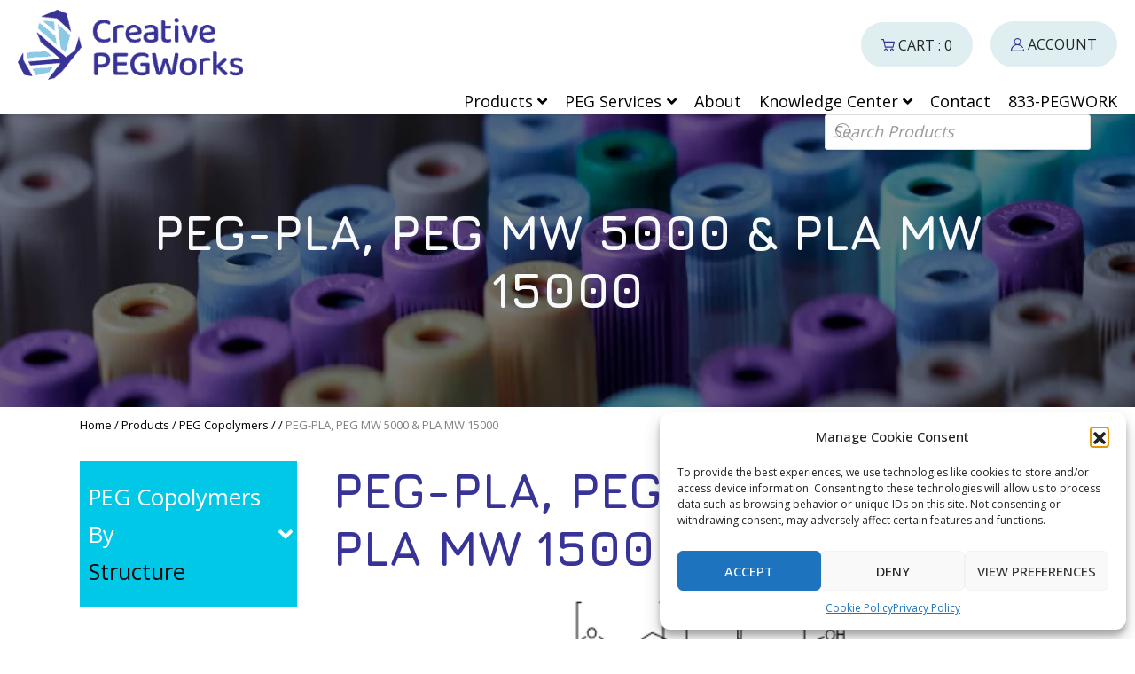

--- FILE ---
content_type: text/html; charset=UTF-8
request_url: https://creativepegworks.com/product/peg-pla-peg-mw-5000-pla-mw-15000-500mg
body_size: 39183
content:
<!doctype html>
<html lang="en-US" prefix="og: https://ogp.me/ns#">
        <head> <script type="text/javascript">
/* <![CDATA[ */
var gform;gform||(document.addEventListener("gform_main_scripts_loaded",function(){gform.scriptsLoaded=!0}),document.addEventListener("gform/theme/scripts_loaded",function(){gform.themeScriptsLoaded=!0}),window.addEventListener("DOMContentLoaded",function(){gform.domLoaded=!0}),gform={domLoaded:!1,scriptsLoaded:!1,themeScriptsLoaded:!1,isFormEditor:()=>"function"==typeof InitializeEditor,callIfLoaded:function(o){return!(!gform.domLoaded||!gform.scriptsLoaded||!gform.themeScriptsLoaded&&!gform.isFormEditor()||(gform.isFormEditor()&&console.warn("The use of gform.initializeOnLoaded() is deprecated in the form editor context and will be removed in Gravity Forms 3.1."),o(),0))},initializeOnLoaded:function(o){gform.callIfLoaded(o)||(document.addEventListener("gform_main_scripts_loaded",()=>{gform.scriptsLoaded=!0,gform.callIfLoaded(o)}),document.addEventListener("gform/theme/scripts_loaded",()=>{gform.themeScriptsLoaded=!0,gform.callIfLoaded(o)}),window.addEventListener("DOMContentLoaded",()=>{gform.domLoaded=!0,gform.callIfLoaded(o)}))},hooks:{action:{},filter:{}},addAction:function(o,r,e,t){gform.addHook("action",o,r,e,t)},addFilter:function(o,r,e,t){gform.addHook("filter",o,r,e,t)},doAction:function(o){gform.doHook("action",o,arguments)},applyFilters:function(o){return gform.doHook("filter",o,arguments)},removeAction:function(o,r){gform.removeHook("action",o,r)},removeFilter:function(o,r,e){gform.removeHook("filter",o,r,e)},addHook:function(o,r,e,t,n){null==gform.hooks[o][r]&&(gform.hooks[o][r]=[]);var d=gform.hooks[o][r];null==n&&(n=r+"_"+d.length),gform.hooks[o][r].push({tag:n,callable:e,priority:t=null==t?10:t})},doHook:function(r,o,e){var t;if(e=Array.prototype.slice.call(e,1),null!=gform.hooks[r][o]&&((o=gform.hooks[r][o]).sort(function(o,r){return o.priority-r.priority}),o.forEach(function(o){"function"!=typeof(t=o.callable)&&(t=window[t]),"action"==r?t.apply(null,e):e[0]=t.apply(null,e)})),"filter"==r)return e[0]},removeHook:function(o,r,t,n){var e;null!=gform.hooks[o][r]&&(e=(e=gform.hooks[o][r]).filter(function(o,r,e){return!!(null!=n&&n!=o.tag||null!=t&&t!=o.priority)}),gform.hooks[o][r]=e)}});
/* ]]> */
</script>
<meta charset="UTF-8"><script>if(navigator.userAgent.match(/MSIE|Internet Explorer/i)||navigator.userAgent.match(/Trident\/7\..*?rv:11/i)){var href=document.location.href;if(!href.match(/[?&]nowprocket/)){if(href.indexOf("?")==-1){if(href.indexOf("#")==-1){document.location.href=href+"?nowprocket=1"}else{document.location.href=href.replace("#","?nowprocket=1#")}}else{if(href.indexOf("#")==-1){document.location.href=href+"&nowprocket=1"}else{document.location.href=href.replace("#","&nowprocket=1#")}}}}</script><script>(()=>{class RocketLazyLoadScripts{constructor(){this.v="2.0.4",this.userEvents=["keydown","keyup","mousedown","mouseup","mousemove","mouseover","mouseout","touchmove","touchstart","touchend","touchcancel","wheel","click","dblclick","input"],this.attributeEvents=["onblur","onclick","oncontextmenu","ondblclick","onfocus","onmousedown","onmouseenter","onmouseleave","onmousemove","onmouseout","onmouseover","onmouseup","onmousewheel","onscroll","onsubmit"]}async t(){this.i(),this.o(),/iP(ad|hone)/.test(navigator.userAgent)&&this.h(),this.u(),this.l(this),this.m(),this.k(this),this.p(this),this._(),await Promise.all([this.R(),this.L()]),this.lastBreath=Date.now(),this.S(this),this.P(),this.D(),this.O(),this.M(),await this.C(this.delayedScripts.normal),await this.C(this.delayedScripts.defer),await this.C(this.delayedScripts.async),await this.T(),await this.F(),await this.j(),await this.A(),window.dispatchEvent(new Event("rocket-allScriptsLoaded")),this.everythingLoaded=!0,this.lastTouchEnd&&await new Promise(t=>setTimeout(t,500-Date.now()+this.lastTouchEnd)),this.I(),this.H(),this.U(),this.W()}i(){this.CSPIssue=sessionStorage.getItem("rocketCSPIssue"),document.addEventListener("securitypolicyviolation",t=>{this.CSPIssue||"script-src-elem"!==t.violatedDirective||"data"!==t.blockedURI||(this.CSPIssue=!0,sessionStorage.setItem("rocketCSPIssue",!0))},{isRocket:!0})}o(){window.addEventListener("pageshow",t=>{this.persisted=t.persisted,this.realWindowLoadedFired=!0},{isRocket:!0}),window.addEventListener("pagehide",()=>{this.onFirstUserAction=null},{isRocket:!0})}h(){let t;function e(e){t=e}window.addEventListener("touchstart",e,{isRocket:!0}),window.addEventListener("touchend",function i(o){o.changedTouches[0]&&t.changedTouches[0]&&Math.abs(o.changedTouches[0].pageX-t.changedTouches[0].pageX)<10&&Math.abs(o.changedTouches[0].pageY-t.changedTouches[0].pageY)<10&&o.timeStamp-t.timeStamp<200&&(window.removeEventListener("touchstart",e,{isRocket:!0}),window.removeEventListener("touchend",i,{isRocket:!0}),"INPUT"===o.target.tagName&&"text"===o.target.type||(o.target.dispatchEvent(new TouchEvent("touchend",{target:o.target,bubbles:!0})),o.target.dispatchEvent(new MouseEvent("mouseover",{target:o.target,bubbles:!0})),o.target.dispatchEvent(new PointerEvent("click",{target:o.target,bubbles:!0,cancelable:!0,detail:1,clientX:o.changedTouches[0].clientX,clientY:o.changedTouches[0].clientY})),event.preventDefault()))},{isRocket:!0})}q(t){this.userActionTriggered||("mousemove"!==t.type||this.firstMousemoveIgnored?"keyup"===t.type||"mouseover"===t.type||"mouseout"===t.type||(this.userActionTriggered=!0,this.onFirstUserAction&&this.onFirstUserAction()):this.firstMousemoveIgnored=!0),"click"===t.type&&t.preventDefault(),t.stopPropagation(),t.stopImmediatePropagation(),"touchstart"===this.lastEvent&&"touchend"===t.type&&(this.lastTouchEnd=Date.now()),"click"===t.type&&(this.lastTouchEnd=0),this.lastEvent=t.type,t.composedPath&&t.composedPath()[0].getRootNode()instanceof ShadowRoot&&(t.rocketTarget=t.composedPath()[0]),this.savedUserEvents.push(t)}u(){this.savedUserEvents=[],this.userEventHandler=this.q.bind(this),this.userEvents.forEach(t=>window.addEventListener(t,this.userEventHandler,{passive:!1,isRocket:!0})),document.addEventListener("visibilitychange",this.userEventHandler,{isRocket:!0})}U(){this.userEvents.forEach(t=>window.removeEventListener(t,this.userEventHandler,{passive:!1,isRocket:!0})),document.removeEventListener("visibilitychange",this.userEventHandler,{isRocket:!0}),this.savedUserEvents.forEach(t=>{(t.rocketTarget||t.target).dispatchEvent(new window[t.constructor.name](t.type,t))})}m(){const t="return false",e=Array.from(this.attributeEvents,t=>"data-rocket-"+t),i="["+this.attributeEvents.join("],[")+"]",o="[data-rocket-"+this.attributeEvents.join("],[data-rocket-")+"]",s=(e,i,o)=>{o&&o!==t&&(e.setAttribute("data-rocket-"+i,o),e["rocket"+i]=new Function("event",o),e.setAttribute(i,t))};new MutationObserver(t=>{for(const n of t)"attributes"===n.type&&(n.attributeName.startsWith("data-rocket-")||this.everythingLoaded?n.attributeName.startsWith("data-rocket-")&&this.everythingLoaded&&this.N(n.target,n.attributeName.substring(12)):s(n.target,n.attributeName,n.target.getAttribute(n.attributeName))),"childList"===n.type&&n.addedNodes.forEach(t=>{if(t.nodeType===Node.ELEMENT_NODE)if(this.everythingLoaded)for(const i of[t,...t.querySelectorAll(o)])for(const t of i.getAttributeNames())e.includes(t)&&this.N(i,t.substring(12));else for(const e of[t,...t.querySelectorAll(i)])for(const t of e.getAttributeNames())this.attributeEvents.includes(t)&&s(e,t,e.getAttribute(t))})}).observe(document,{subtree:!0,childList:!0,attributeFilter:[...this.attributeEvents,...e]})}I(){this.attributeEvents.forEach(t=>{document.querySelectorAll("[data-rocket-"+t+"]").forEach(e=>{this.N(e,t)})})}N(t,e){const i=t.getAttribute("data-rocket-"+e);i&&(t.setAttribute(e,i),t.removeAttribute("data-rocket-"+e))}k(t){Object.defineProperty(HTMLElement.prototype,"onclick",{get(){return this.rocketonclick||null},set(e){this.rocketonclick=e,this.setAttribute(t.everythingLoaded?"onclick":"data-rocket-onclick","this.rocketonclick(event)")}})}S(t){function e(e,i){let o=e[i];e[i]=null,Object.defineProperty(e,i,{get:()=>o,set(s){t.everythingLoaded?o=s:e["rocket"+i]=o=s}})}e(document,"onreadystatechange"),e(window,"onload"),e(window,"onpageshow");try{Object.defineProperty(document,"readyState",{get:()=>t.rocketReadyState,set(e){t.rocketReadyState=e},configurable:!0}),document.readyState="loading"}catch(t){console.log("WPRocket DJE readyState conflict, bypassing")}}l(t){this.originalAddEventListener=EventTarget.prototype.addEventListener,this.originalRemoveEventListener=EventTarget.prototype.removeEventListener,this.savedEventListeners=[],EventTarget.prototype.addEventListener=function(e,i,o){o&&o.isRocket||!t.B(e,this)&&!t.userEvents.includes(e)||t.B(e,this)&&!t.userActionTriggered||e.startsWith("rocket-")||t.everythingLoaded?t.originalAddEventListener.call(this,e,i,o):(t.savedEventListeners.push({target:this,remove:!1,type:e,func:i,options:o}),"mouseenter"!==e&&"mouseleave"!==e||t.originalAddEventListener.call(this,e,t.savedUserEvents.push,o))},EventTarget.prototype.removeEventListener=function(e,i,o){o&&o.isRocket||!t.B(e,this)&&!t.userEvents.includes(e)||t.B(e,this)&&!t.userActionTriggered||e.startsWith("rocket-")||t.everythingLoaded?t.originalRemoveEventListener.call(this,e,i,o):t.savedEventListeners.push({target:this,remove:!0,type:e,func:i,options:o})}}J(t,e){this.savedEventListeners=this.savedEventListeners.filter(i=>{let o=i.type,s=i.target||window;return e!==o||t!==s||(this.B(o,s)&&(i.type="rocket-"+o),this.$(i),!1)})}H(){EventTarget.prototype.addEventListener=this.originalAddEventListener,EventTarget.prototype.removeEventListener=this.originalRemoveEventListener,this.savedEventListeners.forEach(t=>this.$(t))}$(t){t.remove?this.originalRemoveEventListener.call(t.target,t.type,t.func,t.options):this.originalAddEventListener.call(t.target,t.type,t.func,t.options)}p(t){let e;function i(e){return t.everythingLoaded?e:e.split(" ").map(t=>"load"===t||t.startsWith("load.")?"rocket-jquery-load":t).join(" ")}function o(o){function s(e){const s=o.fn[e];o.fn[e]=o.fn.init.prototype[e]=function(){return this[0]===window&&t.userActionTriggered&&("string"==typeof arguments[0]||arguments[0]instanceof String?arguments[0]=i(arguments[0]):"object"==typeof arguments[0]&&Object.keys(arguments[0]).forEach(t=>{const e=arguments[0][t];delete arguments[0][t],arguments[0][i(t)]=e})),s.apply(this,arguments),this}}if(o&&o.fn&&!t.allJQueries.includes(o)){const e={DOMContentLoaded:[],"rocket-DOMContentLoaded":[]};for(const t in e)document.addEventListener(t,()=>{e[t].forEach(t=>t())},{isRocket:!0});o.fn.ready=o.fn.init.prototype.ready=function(i){function s(){parseInt(o.fn.jquery)>2?setTimeout(()=>i.bind(document)(o)):i.bind(document)(o)}return"function"==typeof i&&(t.realDomReadyFired?!t.userActionTriggered||t.fauxDomReadyFired?s():e["rocket-DOMContentLoaded"].push(s):e.DOMContentLoaded.push(s)),o([])},s("on"),s("one"),s("off"),t.allJQueries.push(o)}e=o}t.allJQueries=[],o(window.jQuery),Object.defineProperty(window,"jQuery",{get:()=>e,set(t){o(t)}})}P(){const t=new Map;document.write=document.writeln=function(e){const i=document.currentScript,o=document.createRange(),s=i.parentElement;let n=t.get(i);void 0===n&&(n=i.nextSibling,t.set(i,n));const c=document.createDocumentFragment();o.setStart(c,0),c.appendChild(o.createContextualFragment(e)),s.insertBefore(c,n)}}async R(){return new Promise(t=>{this.userActionTriggered?t():this.onFirstUserAction=t})}async L(){return new Promise(t=>{document.addEventListener("DOMContentLoaded",()=>{this.realDomReadyFired=!0,t()},{isRocket:!0})})}async j(){return this.realWindowLoadedFired?Promise.resolve():new Promise(t=>{window.addEventListener("load",t,{isRocket:!0})})}M(){this.pendingScripts=[];this.scriptsMutationObserver=new MutationObserver(t=>{for(const e of t)e.addedNodes.forEach(t=>{"SCRIPT"!==t.tagName||t.noModule||t.isWPRocket||this.pendingScripts.push({script:t,promise:new Promise(e=>{const i=()=>{const i=this.pendingScripts.findIndex(e=>e.script===t);i>=0&&this.pendingScripts.splice(i,1),e()};t.addEventListener("load",i,{isRocket:!0}),t.addEventListener("error",i,{isRocket:!0}),setTimeout(i,1e3)})})})}),this.scriptsMutationObserver.observe(document,{childList:!0,subtree:!0})}async F(){await this.X(),this.pendingScripts.length?(await this.pendingScripts[0].promise,await this.F()):this.scriptsMutationObserver.disconnect()}D(){this.delayedScripts={normal:[],async:[],defer:[]},document.querySelectorAll("script[type$=rocketlazyloadscript]").forEach(t=>{t.hasAttribute("data-rocket-src")?t.hasAttribute("async")&&!1!==t.async?this.delayedScripts.async.push(t):t.hasAttribute("defer")&&!1!==t.defer||"module"===t.getAttribute("data-rocket-type")?this.delayedScripts.defer.push(t):this.delayedScripts.normal.push(t):this.delayedScripts.normal.push(t)})}async _(){await this.L();let t=[];document.querySelectorAll("script[type$=rocketlazyloadscript][data-rocket-src]").forEach(e=>{let i=e.getAttribute("data-rocket-src");if(i&&!i.startsWith("data:")){i.startsWith("//")&&(i=location.protocol+i);try{const o=new URL(i).origin;o!==location.origin&&t.push({src:o,crossOrigin:e.crossOrigin||"module"===e.getAttribute("data-rocket-type")})}catch(t){}}}),t=[...new Map(t.map(t=>[JSON.stringify(t),t])).values()],this.Y(t,"preconnect")}async G(t){if(await this.K(),!0!==t.noModule||!("noModule"in HTMLScriptElement.prototype))return new Promise(e=>{let i;function o(){(i||t).setAttribute("data-rocket-status","executed"),e()}try{if(navigator.userAgent.includes("Firefox/")||""===navigator.vendor||this.CSPIssue)i=document.createElement("script"),[...t.attributes].forEach(t=>{let e=t.nodeName;"type"!==e&&("data-rocket-type"===e&&(e="type"),"data-rocket-src"===e&&(e="src"),i.setAttribute(e,t.nodeValue))}),t.text&&(i.text=t.text),t.nonce&&(i.nonce=t.nonce),i.hasAttribute("src")?(i.addEventListener("load",o,{isRocket:!0}),i.addEventListener("error",()=>{i.setAttribute("data-rocket-status","failed-network"),e()},{isRocket:!0}),setTimeout(()=>{i.isConnected||e()},1)):(i.text=t.text,o()),i.isWPRocket=!0,t.parentNode.replaceChild(i,t);else{const i=t.getAttribute("data-rocket-type"),s=t.getAttribute("data-rocket-src");i?(t.type=i,t.removeAttribute("data-rocket-type")):t.removeAttribute("type"),t.addEventListener("load",o,{isRocket:!0}),t.addEventListener("error",i=>{this.CSPIssue&&i.target.src.startsWith("data:")?(console.log("WPRocket: CSP fallback activated"),t.removeAttribute("src"),this.G(t).then(e)):(t.setAttribute("data-rocket-status","failed-network"),e())},{isRocket:!0}),s?(t.fetchPriority="high",t.removeAttribute("data-rocket-src"),t.src=s):t.src="data:text/javascript;base64,"+window.btoa(unescape(encodeURIComponent(t.text)))}}catch(i){t.setAttribute("data-rocket-status","failed-transform"),e()}});t.setAttribute("data-rocket-status","skipped")}async C(t){const e=t.shift();return e?(e.isConnected&&await this.G(e),this.C(t)):Promise.resolve()}O(){this.Y([...this.delayedScripts.normal,...this.delayedScripts.defer,...this.delayedScripts.async],"preload")}Y(t,e){this.trash=this.trash||[];let i=!0;var o=document.createDocumentFragment();t.forEach(t=>{const s=t.getAttribute&&t.getAttribute("data-rocket-src")||t.src;if(s&&!s.startsWith("data:")){const n=document.createElement("link");n.href=s,n.rel=e,"preconnect"!==e&&(n.as="script",n.fetchPriority=i?"high":"low"),t.getAttribute&&"module"===t.getAttribute("data-rocket-type")&&(n.crossOrigin=!0),t.crossOrigin&&(n.crossOrigin=t.crossOrigin),t.integrity&&(n.integrity=t.integrity),t.nonce&&(n.nonce=t.nonce),o.appendChild(n),this.trash.push(n),i=!1}}),document.head.appendChild(o)}W(){this.trash.forEach(t=>t.remove())}async T(){try{document.readyState="interactive"}catch(t){}this.fauxDomReadyFired=!0;try{await this.K(),this.J(document,"readystatechange"),document.dispatchEvent(new Event("rocket-readystatechange")),await this.K(),document.rocketonreadystatechange&&document.rocketonreadystatechange(),await this.K(),this.J(document,"DOMContentLoaded"),document.dispatchEvent(new Event("rocket-DOMContentLoaded")),await this.K(),this.J(window,"DOMContentLoaded"),window.dispatchEvent(new Event("rocket-DOMContentLoaded"))}catch(t){console.error(t)}}async A(){try{document.readyState="complete"}catch(t){}try{await this.K(),this.J(document,"readystatechange"),document.dispatchEvent(new Event("rocket-readystatechange")),await this.K(),document.rocketonreadystatechange&&document.rocketonreadystatechange(),await this.K(),this.J(window,"load"),window.dispatchEvent(new Event("rocket-load")),await this.K(),window.rocketonload&&window.rocketonload(),await this.K(),this.allJQueries.forEach(t=>t(window).trigger("rocket-jquery-load")),await this.K(),this.J(window,"pageshow");const t=new Event("rocket-pageshow");t.persisted=this.persisted,window.dispatchEvent(t),await this.K(),window.rocketonpageshow&&window.rocketonpageshow({persisted:this.persisted})}catch(t){console.error(t)}}async K(){Date.now()-this.lastBreath>45&&(await this.X(),this.lastBreath=Date.now())}async X(){return document.hidden?new Promise(t=>setTimeout(t)):new Promise(t=>requestAnimationFrame(t))}B(t,e){return e===document&&"readystatechange"===t||(e===document&&"DOMContentLoaded"===t||(e===window&&"DOMContentLoaded"===t||(e===window&&"load"===t||e===window&&"pageshow"===t)))}static run(){(new RocketLazyLoadScripts).t()}}RocketLazyLoadScripts.run()})();</script>
            
            <meta name="viewport"
                  content="width=device-width, user-scalable=yes, initial-scale=1.0, maximum-scale=5.0, minimum-scale=1.0">
            <meta http-equiv="X-UA-Compatible" content="ie=edge">
            <meta name="format-detection" content="telephone=yes">
            <link rel="profile" href="https://gmpg.org/xfn/11">
            <link rel="shortcut icon" href="https://creativepegworks.com/favicon.ico" type="image/x-icon">
            <!-- ToDo: Apple Touch Icon -->
            <link rel="preconnect" href="https://fonts.gstatic.com/" crossorigin>
            	<style>
		:root {
		--theme-body-background-color: #ffffff;
--theme-body-background-color-h: 0;
--theme-body-background-color-s: 0%;
--theme-body-background-color-l: 100%;
--theme-body-background-color-yiq: #000000;
--theme-body-background-color-yiq-h: 0;
--theme-body-background-color-yiq-s: 0%;
--theme-body-background-color-yiq-l: 0%;
--theme-body-text-color: #363636;
--theme-body-text-color-h: 0;
--theme-body-text-color-s: 0%;
--theme-body-text-color-l: 21%;
--theme-body-link-color: #383397;
--theme-body-link-color-h: 243;
--theme-body-link-color-s: 50%;
--theme-body-link-color-l: 40%;
--theme-body-text_alt-color: #949aa4;
--theme-body-text_alt-color-h: 218;
--theme-body-text_alt-color-s: 8%;
--theme-body-text_alt-color-l: 61%;
--theme-header-background-color: #ffffff;
--theme-header-background-color-h: 0;
--theme-header-background-color-s: 0%;
--theme-header-background-color-l: 100%;
--theme-header-background-color-yiq: #000000;
--theme-header-background-color-yiq-h: 0;
--theme-header-background-color-yiq-s: 0%;
--theme-header-background-color-yiq-l: 0%;
--theme-header-text-color: #000000;
--theme-header-text-color-h: 0;
--theme-header-text-color-s: 0%;
--theme-header-text-color-l: 0%;
--theme-header-link-color: #000000;
--theme-header-link-color-h: 0;
--theme-header-link-color-s: 0%;
--theme-header-link-color-l: 0%;
--theme-footer-background-color: #d2e7ec;
--theme-footer-background-color-h: 192;
--theme-footer-background-color-s: 41%;
--theme-footer-background-color-l: 87%;
--theme-footer-background-color-yiq: #000000;
--theme-footer-background-color-yiq-h: 0;
--theme-footer-background-color-yiq-s: 0%;
--theme-footer-background-color-yiq-l: 0%;
--theme-footer-text-color: #363636;
--theme-footer-text-color-h: 0;
--theme-footer-text-color-s: 0%;
--theme-footer-text-color-l: 21%;
--theme-footer-link-color: #383397;
--theme-footer-link-color-h: 243;
--theme-footer-link-color-s: 50%;
--theme-footer-link-color-l: 40%;
--theme-primary-background-color: #02c8e7;
--theme-primary-background-color-h: 188;
--theme-primary-background-color-s: 98%;
--theme-primary-background-color-l: 46%;
--theme-primary-background-color-yiq: #000000;
--theme-primary-background-color-yiq-h: 0;
--theme-primary-background-color-yiq-s: 0%;
--theme-primary-background-color-yiq-l: 0%;
--theme-primary-text-color: #ffffff;
--theme-primary-text-color-h: 0;
--theme-primary-text-color-s: 0%;
--theme-primary-text-color-l: 100%;
--theme-primary-link-color: #ffffff;
--theme-primary-link-color-h: 0;
--theme-primary-link-color-s: 0%;
--theme-primary-link-color-l: 100%;
--theme-secondary-background-color: #383397;
--theme-secondary-background-color-h: 243;
--theme-secondary-background-color-s: 50%;
--theme-secondary-background-color-l: 40%;
--theme-secondary-background-color-yiq: #ffffff;
--theme-secondary-background-color-yiq-h: 0;
--theme-secondary-background-color-yiq-s: 0%;
--theme-secondary-background-color-yiq-l: 100%;
--theme-secondary-text-color: #ffffff;
--theme-secondary-text-color-h: 0;
--theme-secondary-text-color-s: 0%;
--theme-secondary-text-color-l: 100%;
--theme-secondary-link-color: #ffffff;
--theme-secondary-link-color-h: 0;
--theme-secondary-link-color-s: 0%;
--theme-secondary-link-color-l: 100%;
--theme-button-border-radius:5px;
--theme-body-text-font: Open Sans;
--theme-headings-font: Jura;
--theme-page-title-font: Jura;
		}
	</style>
	            	<style>img:is([sizes="auto" i], [sizes^="auto," i]) { contain-intrinsic-size: 3000px 1500px }</style>
	
<!-- Google Tag Manager for WordPress by gtm4wp.com -->
<script data-cfasync="false" data-pagespeed-no-defer>
	var gtm4wp_datalayer_name = "dataLayer";
	var dataLayer = dataLayer || [];
	const gtm4wp_use_sku_instead = false;
	const gtm4wp_currency = 'USD';
	const gtm4wp_product_per_impression = 10;
	const gtm4wp_clear_ecommerce = false;
	const gtm4wp_datalayer_max_timeout = 2000;
</script>
<!-- End Google Tag Manager for WordPress by gtm4wp.com -->
<!-- Search Engine Optimization by Rank Math PRO - https://rankmath.com/ -->
<title>PEG-PLA, PEG MW 5000 &amp; PLA MW 15000 - Creative PEGWorks | PEG Products Leader</title>
<link crossorigin data-rocket-preconnect href="https://fonts.googleapis.com" rel="preconnect">
<meta name="robots" content="follow, index, max-snippet:-1, max-video-preview:-1, max-image-preview:large"/>
<link rel="canonical" href="https://creativepegworks.com/product/peg-pla-peg-mw-5000-pla-mw-15000-500mg" />
<meta property="og:locale" content="en_US" />
<meta property="og:type" content="product" />
<meta property="og:title" content="PEG-PLA, PEG MW 5000 &amp; PLA MW 15000 - Creative PEGWorks | PEG Products Leader" />
<meta property="og:url" content="https://creativepegworks.com/product/peg-pla-peg-mw-5000-pla-mw-15000-500mg" />
<meta property="og:site_name" content="Creative PEGWorks | PEG Products Leader" />
<meta property="og:updated_time" content="2023-03-31T01:03:15-04:00" />
<meta property="product:brand" content="Creative PEGWorks" />
<meta property="product:price:amount" content="300" />
<meta property="product:price:currency" content="USD" />
<meta property="product:availability" content="instock" />
<meta property="product:retailer_item_id" content="DL-5k15k" />
<meta name="twitter:card" content="summary_large_image" />
<meta name="twitter:title" content="PEG-PLA, PEG MW 5000 &amp; PLA MW 15000 - Creative PEGWorks | PEG Products Leader" />
<meta name="twitter:label1" content="Price" />
<meta name="twitter:data1" content="&#036;300.00" />
<meta name="twitter:label2" content="Availability" />
<meta name="twitter:data2" content="In stock" />
<script type="application/ld+json" class="rank-math-schema-pro">{"@context":"https://schema.org","@graph":[{"@type":"Organization","@id":"https://creativepegworks.com/#organization","name":"Creative PEGWorks","url":"https://creativepegworks.com","email":"andrew@theedigital.com","logo":{"@type":"ImageObject","@id":"https://creativepegworks.com/#logo","url":"https://creativepegworks.com/wp-content/uploads/2022/03/logo.png","contentUrl":"https://creativepegworks.com/wp-content/uploads/2022/03/logo.png","caption":"Creative PEGWorks","inLanguage":"en-US","width":"254","height":"79"}},{"@type":"WebSite","@id":"https://creativepegworks.com/#website","url":"https://creativepegworks.com","name":"Creative PEGWorks","publisher":{"@id":"https://creativepegworks.com/#organization"},"inLanguage":"en-US"},{"@type":"ImageObject","@id":"https://creativepegworks.com/wp-content/uploads/2022/01/PEG-PLA.png","url":"https://creativepegworks.com/wp-content/uploads/2022/01/PEG-PLA.png","width":"244","height":"80","caption":"Illustration of PEG PLA.","inLanguage":"en-US"},{"@type":"BreadcrumbList","@id":"https://creativepegworks.com/product/peg-pla-peg-mw-5000-pla-mw-15000-500mg#breadcrumb","itemListElement":[{"@type":"ListItem","position":"1","item":{"@id":"https://creativepegworks.com","name":"Home"}},{"@type":"ListItem","position":"2","item":{"@id":"/products/","name":"Products"}},{"@type":"ListItem","position":"3","item":{"@id":"https://creativepegworks.com/product-category/peg-copolymers","name":"PEG Copolymers"}},{"@type":"ListItem","position":"4","item":{"@id":"https://creativepegworks.com/product/peg-pla-peg-mw-5000-pla-mw-15000-500mg","name":"PEG-PLA, PEG MW 5000 &#038; PLA MW 15000"}}]},{"@type":"ItemPage","@id":"https://creativepegworks.com/product/peg-pla-peg-mw-5000-pla-mw-15000-500mg#webpage","url":"https://creativepegworks.com/product/peg-pla-peg-mw-5000-pla-mw-15000-500mg","name":"PEG-PLA, PEG MW 5000 &amp; PLA MW 15000 - Creative PEGWorks | PEG Products Leader","datePublished":"2021-10-26T09:13:56-04:00","dateModified":"2023-03-31T01:03:15-04:00","isPartOf":{"@id":"https://creativepegworks.com/#website"},"primaryImageOfPage":{"@id":"https://creativepegworks.com/wp-content/uploads/2022/01/PEG-PLA.png"},"inLanguage":"en-US","breadcrumb":{"@id":"https://creativepegworks.com/product/peg-pla-peg-mw-5000-pla-mw-15000-500mg#breadcrumb"}},{"@type":"Product","brand":{"@type":"Brand","name":"Creative PEGWorks"},"name":"PEG-PLA, PEG MW 5000 &amp; PLA MW 15000 - Creative PEGWorks | PEG Products Leader","sku":"DL-5k15k","category":"PEG Copolymers","mainEntityOfPage":{"@id":"https://creativepegworks.com/product/peg-pla-peg-mw-5000-pla-mw-15000-500mg#webpage"},"image":[{"@type":"ImageObject","url":"https://creativepegworks.com/wp-content/uploads/2022/01/PEG-PLA.png","height":"80","width":"244"}],"offers":{"@type":"Offer","price":"300.00","priceCurrency":"USD","priceValidUntil":"2027-12-31","availability":"https://schema.org/InStock","itemCondition":"NewCondition","url":"https://creativepegworks.com/product/peg-pla-peg-mw-5000-pla-mw-15000-500mg","seller":{"@type":"Organization","@id":"https://creativepegworks.com/","name":"Creative PEGWorks","url":"https://creativepegworks.com","logo":"https://creativepegworks.com/wp-content/uploads/2022/03/logo.png"}},"additionalProperty":[{"@type":"PropertyValue","name":"structure","value":"PEG-PLA Polylactic acid"},{"@type":"PropertyValue","name":"pa_structure","value":"PEG-PLA Polylactic acid"},{"@type":"PropertyValue","name":"pa_functionality","value":"PEG-PLA Polylactic acid"},{"@type":"PropertyValue","name":"size","value":"500mg"}],"@id":"https://creativepegworks.com/product/peg-pla-peg-mw-5000-pla-mw-15000-500mg#richSnippet"}]}</script>
<!-- /Rank Math WordPress SEO plugin -->

<link rel='dns-prefetch' href='//maps.googleapis.com' />
<link rel='dns-prefetch' href='//fonts.googleapis.com' />
<link rel="alternate" type="application/rss+xml" title="Creative PEGWorks | PEG Products Leader &raquo; Feed" href="https://creativepegworks.com/feed" />
<link rel="alternate" type="application/rss+xml" title="Creative PEGWorks | PEG Products Leader &raquo; Comments Feed" href="https://creativepegworks.com/comments/feed" />
<link rel="preload" as="style" onload="this.rel='stylesheet'" rel='stylesheet' id='wcms-block-multiple-addresses-css' href='https://creativepegworks.com/wp-content/plugins/woocommerce-shipping-multiple-addresses/dist/style-wcms-block-multiple-addresses.css?ver=4.2.9' type='text/css' media='all' />
<link rel="preload" as="style" onload="this.rel='stylesheet'" rel='stylesheet' id='wcms-duplicate-cart-button-css' href='https://creativepegworks.com/wp-content/plugins/woocommerce-shipping-multiple-addresses/dist/style-wcms-duplicate-cart-button.css?ver=4.2.9' type='text/css' media='all' />
<style id='wp-emoji-styles-inline-css' type='text/css'>

	img.wp-smiley, img.emoji {
		display: inline !important;
		border: none !important;
		box-shadow: none !important;
		height: 1em !important;
		width: 1em !important;
		margin: 0 0.07em !important;
		vertical-align: -0.1em !important;
		background: none !important;
		padding: 0 !important;
	}
</style>
<link rel="preload" as="style" onload="this.rel='stylesheet'" rel='stylesheet' id='wp-block-library-css' href='https://creativepegworks.com/wp-includes/css/dist/block-library/style.min.css?ver=ab7edccddbad9a9299759abf0961c2ad' type='text/css' media='all' />
<style id='classic-theme-styles-inline-css' type='text/css'>
/*! This file is auto-generated */
.wp-block-button__link{color:#fff;background-color:#32373c;border-radius:9999px;box-shadow:none;text-decoration:none;padding:calc(.667em + 2px) calc(1.333em + 2px);font-size:1.125em}.wp-block-file__button{background:#32373c;color:#fff;text-decoration:none}
</style>
<style id='global-styles-inline-css' type='text/css'>
:root{--wp--preset--aspect-ratio--square: 1;--wp--preset--aspect-ratio--4-3: 4/3;--wp--preset--aspect-ratio--3-4: 3/4;--wp--preset--aspect-ratio--3-2: 3/2;--wp--preset--aspect-ratio--2-3: 2/3;--wp--preset--aspect-ratio--16-9: 16/9;--wp--preset--aspect-ratio--9-16: 9/16;--wp--preset--color--black: #000000;--wp--preset--color--cyan-bluish-gray: #abb8c3;--wp--preset--color--white: #ffffff;--wp--preset--color--pale-pink: #f78da7;--wp--preset--color--vivid-red: #cf2e2e;--wp--preset--color--luminous-vivid-orange: #ff6900;--wp--preset--color--luminous-vivid-amber: #fcb900;--wp--preset--color--light-green-cyan: #7bdcb5;--wp--preset--color--vivid-green-cyan: #00d084;--wp--preset--color--pale-cyan-blue: #8ed1fc;--wp--preset--color--vivid-cyan-blue: #0693e3;--wp--preset--color--vivid-purple: #9b51e0;--wp--preset--gradient--vivid-cyan-blue-to-vivid-purple: linear-gradient(135deg,rgba(6,147,227,1) 0%,rgb(155,81,224) 100%);--wp--preset--gradient--light-green-cyan-to-vivid-green-cyan: linear-gradient(135deg,rgb(122,220,180) 0%,rgb(0,208,130) 100%);--wp--preset--gradient--luminous-vivid-amber-to-luminous-vivid-orange: linear-gradient(135deg,rgba(252,185,0,1) 0%,rgba(255,105,0,1) 100%);--wp--preset--gradient--luminous-vivid-orange-to-vivid-red: linear-gradient(135deg,rgba(255,105,0,1) 0%,rgb(207,46,46) 100%);--wp--preset--gradient--very-light-gray-to-cyan-bluish-gray: linear-gradient(135deg,rgb(238,238,238) 0%,rgb(169,184,195) 100%);--wp--preset--gradient--cool-to-warm-spectrum: linear-gradient(135deg,rgb(74,234,220) 0%,rgb(151,120,209) 20%,rgb(207,42,186) 40%,rgb(238,44,130) 60%,rgb(251,105,98) 80%,rgb(254,248,76) 100%);--wp--preset--gradient--blush-light-purple: linear-gradient(135deg,rgb(255,206,236) 0%,rgb(152,150,240) 100%);--wp--preset--gradient--blush-bordeaux: linear-gradient(135deg,rgb(254,205,165) 0%,rgb(254,45,45) 50%,rgb(107,0,62) 100%);--wp--preset--gradient--luminous-dusk: linear-gradient(135deg,rgb(255,203,112) 0%,rgb(199,81,192) 50%,rgb(65,88,208) 100%);--wp--preset--gradient--pale-ocean: linear-gradient(135deg,rgb(255,245,203) 0%,rgb(182,227,212) 50%,rgb(51,167,181) 100%);--wp--preset--gradient--electric-grass: linear-gradient(135deg,rgb(202,248,128) 0%,rgb(113,206,126) 100%);--wp--preset--gradient--midnight: linear-gradient(135deg,rgb(2,3,129) 0%,rgb(40,116,252) 100%);--wp--preset--font-size--small: 13px;--wp--preset--font-size--medium: 20px;--wp--preset--font-size--large: 36px;--wp--preset--font-size--x-large: 42px;--wp--preset--spacing--20: 0.44rem;--wp--preset--spacing--30: 0.67rem;--wp--preset--spacing--40: 1rem;--wp--preset--spacing--50: 1.5rem;--wp--preset--spacing--60: 2.25rem;--wp--preset--spacing--70: 3.38rem;--wp--preset--spacing--80: 5.06rem;--wp--preset--shadow--natural: 6px 6px 9px rgba(0, 0, 0, 0.2);--wp--preset--shadow--deep: 12px 12px 50px rgba(0, 0, 0, 0.4);--wp--preset--shadow--sharp: 6px 6px 0px rgba(0, 0, 0, 0.2);--wp--preset--shadow--outlined: 6px 6px 0px -3px rgba(255, 255, 255, 1), 6px 6px rgba(0, 0, 0, 1);--wp--preset--shadow--crisp: 6px 6px 0px rgba(0, 0, 0, 1);}:where(.is-layout-flex){gap: 0.5em;}:where(.is-layout-grid){gap: 0.5em;}body .is-layout-flex{display: flex;}.is-layout-flex{flex-wrap: wrap;align-items: center;}.is-layout-flex > :is(*, div){margin: 0;}body .is-layout-grid{display: grid;}.is-layout-grid > :is(*, div){margin: 0;}:where(.wp-block-columns.is-layout-flex){gap: 2em;}:where(.wp-block-columns.is-layout-grid){gap: 2em;}:where(.wp-block-post-template.is-layout-flex){gap: 1.25em;}:where(.wp-block-post-template.is-layout-grid){gap: 1.25em;}.has-black-color{color: var(--wp--preset--color--black) !important;}.has-cyan-bluish-gray-color{color: var(--wp--preset--color--cyan-bluish-gray) !important;}.has-white-color{color: var(--wp--preset--color--white) !important;}.has-pale-pink-color{color: var(--wp--preset--color--pale-pink) !important;}.has-vivid-red-color{color: var(--wp--preset--color--vivid-red) !important;}.has-luminous-vivid-orange-color{color: var(--wp--preset--color--luminous-vivid-orange) !important;}.has-luminous-vivid-amber-color{color: var(--wp--preset--color--luminous-vivid-amber) !important;}.has-light-green-cyan-color{color: var(--wp--preset--color--light-green-cyan) !important;}.has-vivid-green-cyan-color{color: var(--wp--preset--color--vivid-green-cyan) !important;}.has-pale-cyan-blue-color{color: var(--wp--preset--color--pale-cyan-blue) !important;}.has-vivid-cyan-blue-color{color: var(--wp--preset--color--vivid-cyan-blue) !important;}.has-vivid-purple-color{color: var(--wp--preset--color--vivid-purple) !important;}.has-black-background-color{background-color: var(--wp--preset--color--black) !important;}.has-cyan-bluish-gray-background-color{background-color: var(--wp--preset--color--cyan-bluish-gray) !important;}.has-white-background-color{background-color: var(--wp--preset--color--white) !important;}.has-pale-pink-background-color{background-color: var(--wp--preset--color--pale-pink) !important;}.has-vivid-red-background-color{background-color: var(--wp--preset--color--vivid-red) !important;}.has-luminous-vivid-orange-background-color{background-color: var(--wp--preset--color--luminous-vivid-orange) !important;}.has-luminous-vivid-amber-background-color{background-color: var(--wp--preset--color--luminous-vivid-amber) !important;}.has-light-green-cyan-background-color{background-color: var(--wp--preset--color--light-green-cyan) !important;}.has-vivid-green-cyan-background-color{background-color: var(--wp--preset--color--vivid-green-cyan) !important;}.has-pale-cyan-blue-background-color{background-color: var(--wp--preset--color--pale-cyan-blue) !important;}.has-vivid-cyan-blue-background-color{background-color: var(--wp--preset--color--vivid-cyan-blue) !important;}.has-vivid-purple-background-color{background-color: var(--wp--preset--color--vivid-purple) !important;}.has-black-border-color{border-color: var(--wp--preset--color--black) !important;}.has-cyan-bluish-gray-border-color{border-color: var(--wp--preset--color--cyan-bluish-gray) !important;}.has-white-border-color{border-color: var(--wp--preset--color--white) !important;}.has-pale-pink-border-color{border-color: var(--wp--preset--color--pale-pink) !important;}.has-vivid-red-border-color{border-color: var(--wp--preset--color--vivid-red) !important;}.has-luminous-vivid-orange-border-color{border-color: var(--wp--preset--color--luminous-vivid-orange) !important;}.has-luminous-vivid-amber-border-color{border-color: var(--wp--preset--color--luminous-vivid-amber) !important;}.has-light-green-cyan-border-color{border-color: var(--wp--preset--color--light-green-cyan) !important;}.has-vivid-green-cyan-border-color{border-color: var(--wp--preset--color--vivid-green-cyan) !important;}.has-pale-cyan-blue-border-color{border-color: var(--wp--preset--color--pale-cyan-blue) !important;}.has-vivid-cyan-blue-border-color{border-color: var(--wp--preset--color--vivid-cyan-blue) !important;}.has-vivid-purple-border-color{border-color: var(--wp--preset--color--vivid-purple) !important;}.has-vivid-cyan-blue-to-vivid-purple-gradient-background{background: var(--wp--preset--gradient--vivid-cyan-blue-to-vivid-purple) !important;}.has-light-green-cyan-to-vivid-green-cyan-gradient-background{background: var(--wp--preset--gradient--light-green-cyan-to-vivid-green-cyan) !important;}.has-luminous-vivid-amber-to-luminous-vivid-orange-gradient-background{background: var(--wp--preset--gradient--luminous-vivid-amber-to-luminous-vivid-orange) !important;}.has-luminous-vivid-orange-to-vivid-red-gradient-background{background: var(--wp--preset--gradient--luminous-vivid-orange-to-vivid-red) !important;}.has-very-light-gray-to-cyan-bluish-gray-gradient-background{background: var(--wp--preset--gradient--very-light-gray-to-cyan-bluish-gray) !important;}.has-cool-to-warm-spectrum-gradient-background{background: var(--wp--preset--gradient--cool-to-warm-spectrum) !important;}.has-blush-light-purple-gradient-background{background: var(--wp--preset--gradient--blush-light-purple) !important;}.has-blush-bordeaux-gradient-background{background: var(--wp--preset--gradient--blush-bordeaux) !important;}.has-luminous-dusk-gradient-background{background: var(--wp--preset--gradient--luminous-dusk) !important;}.has-pale-ocean-gradient-background{background: var(--wp--preset--gradient--pale-ocean) !important;}.has-electric-grass-gradient-background{background: var(--wp--preset--gradient--electric-grass) !important;}.has-midnight-gradient-background{background: var(--wp--preset--gradient--midnight) !important;}.has-small-font-size{font-size: var(--wp--preset--font-size--small) !important;}.has-medium-font-size{font-size: var(--wp--preset--font-size--medium) !important;}.has-large-font-size{font-size: var(--wp--preset--font-size--large) !important;}.has-x-large-font-size{font-size: var(--wp--preset--font-size--x-large) !important;}
:where(.wp-block-post-template.is-layout-flex){gap: 1.25em;}:where(.wp-block-post-template.is-layout-grid){gap: 1.25em;}
:where(.wp-block-columns.is-layout-flex){gap: 2em;}:where(.wp-block-columns.is-layout-grid){gap: 2em;}
:root :where(.wp-block-pullquote){font-size: 1.5em;line-height: 1.6;}
</style>
<link rel="preload" as="style" onload="this.rel='stylesheet'" rel='stylesheet' id='woocommerce-layout-css' href='https://creativepegworks.com/wp-content/plugins/woocommerce/assets/css/woocommerce-layout.css?ver=10.2.2' type='text/css' media='all' />
<link rel="preload" as="style" onload="this.rel='stylesheet'" rel='stylesheet' id='woocommerce-smallscreen-css' href='https://creativepegworks.com/wp-content/plugins/woocommerce/assets/css/woocommerce-smallscreen.css?ver=10.2.2' type='text/css' media='only screen and (max-width: 768px)' />
<link rel="preload" as="style" onload="this.rel='stylesheet'" rel='stylesheet' id='woocommerce-general-css' href='https://creativepegworks.com/wp-content/plugins/woocommerce/assets/css/woocommerce.css?ver=10.2.2' type='text/css' media='all' />
<style id='woocommerce-inline-inline-css' type='text/css'>
.woocommerce form .form-row .required { visibility: visible; }
</style>
<link rel="preload" as="style" onload="this.rel='stylesheet'" rel='stylesheet' id='cmplz-general-css' href='https://creativepegworks.com/wp-content/plugins/complianz-gdpr/assets/css/cookieblocker.min.css?ver=1760940954' type='text/css' media='all' />
<link rel="preload" as="style" onload="this.rel='stylesheet'" rel='stylesheet' id='brands-styles-css' href='https://creativepegworks.com/wp-content/plugins/woocommerce/assets/css/brands.css?ver=10.2.2' type='text/css' media='all' />
<link rel="preload" as="style" onload="this.rel='stylesheet'" rel='stylesheet' id='dgwt-wcas-style-css' href='https://creativepegworks.com/wp-content/plugins/ajax-search-for-woocommerce-premium/assets/css/style.min.css?ver=1.31.0' type='text/css' media='all' />
<link rel="preload" as="style" onload="this.rel='stylesheet'" rel='stylesheet' id='acf-google-fonts-css' href='https://fonts.googleapis.com/css?family=Open+Sans%3A300%2C400%2C500%2C600%2C700%7CJura%3A400%2C500%2C600%2C700%7CJura%3A400%2C500%2C600%2C700&#038;display=swap&#038;ver=ab7edccddbad9a9299759abf0961c2ad' type='text/css' media='all' />
<link rel="preload" as="style" onload="this.rel='stylesheet'" rel='stylesheet' id='thee-theme-css' href='https://creativepegworks.com/wp-content/themes/theetheme-v8-child/dist/css/theme.min.css?ver=1702077200' type='text/css' media='all' />
<link rel="preload" as="style" onload="this.rel='stylesheet'" rel='stylesheet' id='woosg-frontend-css' href='https://creativepegworks.com/wp-content/plugins/wpc-grouped-product-premium/assets/css/frontend.css?ver=3.1.1' type='text/css' media='all' />
<script type="text/javascript" src="https://creativepegworks.com/wp-includes/js/jquery/jquery.min.js?ver=3.7.1" id="jquery-core-js" data-rocket-defer defer></script>
<script type="text/javascript" id="jquery-js-after">
/* <![CDATA[ */

					function optimocha_getCookie(name) {
						var v = document.cookie.match("(^|;) ?" + name + "=([^;]*)(;|$)");
						return v ? v[2] : null;
					}

					function optimocha_check_wc_cart_script() {
					var cart_src = "https://creativepegworks.com/wp-content/plugins/woocommerce/assets/js/frontend/cart-fragments.min.js";
					var script_id = "optimocha_loaded_wc_cart_fragments";

						if( document.getElementById(script_id) !== null ) {
							return false;
						}

						if( optimocha_getCookie("woocommerce_cart_hash") ) {
							var script = document.createElement("script");
							script.id = script_id;
							script.src = cart_src;
							script.async = true;
							document.head.appendChild(script);
						}
					}

					optimocha_check_wc_cart_script();
					document.addEventListener("click", function(){setTimeout(optimocha_check_wc_cart_script,1000);});
					
/* ]]> */
</script>
<script type="text/javascript" src="https://creativepegworks.com/wp-content/plugins/woocommerce/assets/js/jquery-blockui/jquery.blockUI.min.js?ver=2.7.0-wc.10.2.2" id="jquery-blockui-js" defer="defer" data-wp-strategy="defer"></script>
<script type="text/javascript" id="wc-add-to-cart-js-extra">
/* <![CDATA[ */
var wc_add_to_cart_params = {"ajax_url":"\/wp-admin\/admin-ajax.php","wc_ajax_url":"\/?wc-ajax=%%endpoint%%","i18n_view_cart":"View cart","cart_url":"https:\/\/creativepegworks.com\/cart","is_cart":"","cart_redirect_after_add":"no"};
/* ]]> */
</script>
<script type="text/javascript" src="https://creativepegworks.com/wp-content/plugins/woocommerce/assets/js/frontend/add-to-cart.min.js?ver=10.2.2" id="wc-add-to-cart-js" defer="defer" data-wp-strategy="defer"></script>
<script type="text/javascript" id="wc-single-product-js-extra">
/* <![CDATA[ */
var wc_single_product_params = {"i18n_required_rating_text":"Please select a rating","i18n_rating_options":["1 of 5 stars","2 of 5 stars","3 of 5 stars","4 of 5 stars","5 of 5 stars"],"i18n_product_gallery_trigger_text":"View full-screen image gallery","review_rating_required":"yes","flexslider":{"rtl":false,"animation":"slide","smoothHeight":true,"directionNav":false,"controlNav":"thumbnails","slideshow":false,"animationSpeed":500,"animationLoop":false,"allowOneSlide":false},"zoom_enabled":"","zoom_options":[],"photoswipe_enabled":"","photoswipe_options":{"shareEl":false,"closeOnScroll":false,"history":false,"hideAnimationDuration":0,"showAnimationDuration":0},"flexslider_enabled":""};
/* ]]> */
</script>
<script type="text/javascript" src="https://creativepegworks.com/wp-content/plugins/woocommerce/assets/js/frontend/single-product.min.js?ver=10.2.2" id="wc-single-product-js" defer="defer" data-wp-strategy="defer"></script>
<script type="text/javascript" src="https://creativepegworks.com/wp-content/plugins/woocommerce/assets/js/js-cookie/js.cookie.min.js?ver=2.1.4-wc.10.2.2" id="js-cookie-js" defer="defer" data-wp-strategy="defer"></script>
<script type="text/javascript" id="woocommerce-js-extra">
/* <![CDATA[ */
var woocommerce_params = {"ajax_url":"\/wp-admin\/admin-ajax.php","wc_ajax_url":"\/?wc-ajax=%%endpoint%%","i18n_password_show":"Show password","i18n_password_hide":"Hide password"};
/* ]]> */
</script>
<script type="text/javascript" src="https://creativepegworks.com/wp-content/plugins/woocommerce/assets/js/frontend/woocommerce.min.js?ver=10.2.2" id="woocommerce-js" defer="defer" data-wp-strategy="defer"></script>
<script data-service="acf-custom-maps" data-category="marketing" type="text/plain" data-cmplz-src="https://maps.googleapis.com/maps/api/js?key=AIzaSyDTxXEAS584p0_1hiF2f1rU0_QjSgbpLYY&amp;ver=ab7edccddbad9a9299759abf0961c2ad" id="gmap-api-js"></script>
<script type="text/javascript" id="enhanced-ecommerce-google-analytics-js-extra">
/* <![CDATA[ */
var ConvAioGlobal = {"nonce":"d904f62f79"};
/* ]]> */
</script>
<script data-cfasync="false" data-no-optimize="1" data-pagespeed-no-defer type="text/javascript" src="https://creativepegworks.com/wp-content/plugins/enhanced-e-commerce-for-woocommerce-store/public/js/con-gtm-google-analytics.js?ver=7.2.12" id="enhanced-ecommerce-google-analytics-js" data-rocket-defer defer></script>
<script data-cfasync="false" data-no-optimize="1" data-pagespeed-no-defer type="text/javascript" id="enhanced-ecommerce-google-analytics-js-after">
/* <![CDATA[ */
tvc_smd={"tvc_wcv":"10.2.2","tvc_wpv":"6.8.3","tvc_eev":"7.2.12","tvc_cnf":{"t_cg":"","t_ec":"","t_ee":"on","t_df":"","t_gUser":"1","t_UAen":"on","t_thr":"6","t_IPA":"1","t_PrivacyPolicy":"1"},"tvc_sub_data":{"sub_id":"25584","cu_id":"21594","pl_id":"1","ga_tra_option":"UA","ga_property_id":"UA-224197337-1","ga_measurement_id":"","ga_ads_id":"","ga_gmc_id":"","ga_gmc_id_p":"0","op_gtag_js":"1","op_en_e_t":"1","op_rm_t_t":"0","op_dy_rm_t_t":"0","op_li_ga_wi_ads":"0","gmc_is_product_sync":"0","gmc_is_site_verified":"0","gmc_is_domain_claim":"0","gmc_product_count":"0","fb_pixel_id":"","tracking_method":"","user_gtm_id":""}};
/* ]]> */
</script>
<script type="text/javascript" id="alg-wc-checkout-files-upload-ajax-js-extra">
/* <![CDATA[ */
var ajax_object = {"ajax_url":"https:\/\/creativepegworks.com\/wp-admin\/admin-ajax.php"};
var alg_wc_checkout_files_upload = {"max_file_size":"3145728","max_file_size_exceeded_message":"Allowed file size exceeded (maximum 3 MB).","progress_bar_enabled":""};
/* ]]> */
</script>
<script type="text/javascript" src="https://creativepegworks.com/wp-content/plugins/checkout-files-upload-woocommerce/includes/js/alg-wc-checkout-files-upload-ajax.js?ver=2.2.2" id="alg-wc-checkout-files-upload-ajax-js" data-rocket-defer defer></script>
<link rel="https://api.w.org/" href="https://creativepegworks.com/wp-json/" /><link rel="alternate" title="JSON" type="application/json" href="https://creativepegworks.com/wp-json/wp/v2/product/6616" /><link rel="alternate" title="oEmbed (JSON)" type="application/json+oembed" href="https://creativepegworks.com/wp-json/oembed/1.0/embed?url=https%3A%2F%2Fcreativepegworks.com%2Fproduct%2Fpeg-pla-peg-mw-5000-pla-mw-15000-500mg" />
<link rel="alternate" title="oEmbed (XML)" type="text/xml+oembed" href="https://creativepegworks.com/wp-json/oembed/1.0/embed?url=https%3A%2F%2Fcreativepegworks.com%2Fproduct%2Fpeg-pla-peg-mw-5000-pla-mw-15000-500mg&#038;format=xml" />
<script type="rocketlazyloadscript">  var el_i13_login_captcha=null; var el_i13_register_captcha=null; </script>			<style>.cmplz-hidden {
					display: none !important;
				}</style>
<!-- Google Tag Manager for WordPress by gtm4wp.com -->
<!-- GTM Container placement set to off -->
<script data-cfasync="false" data-pagespeed-no-defer>
	var dataLayer_content = {"pagePostType":"product","pagePostType2":"single-product","pagePostAuthor":"Tony Caos","productRatingCounts":[],"productAverageRating":0,"productReviewCount":0,"productType":"woosg","productIsVariable":0};
	dataLayer.push( dataLayer_content );
</script>
<script type="rocketlazyloadscript" data-cfasync="false" data-pagespeed-no-defer>
	console.warn && console.warn("[GTM4WP] Google Tag Manager container code placement set to OFF !!!");
	console.warn && console.warn("[GTM4WP] Data layer codes are active but GTM container must be loaded using custom coding !!!");
</script>
<!-- End Google Tag Manager for WordPress by gtm4wp.com --><style>.woocommerce-product-gallery{ opacity: 1 !important; }</style>		<style>
			.dgwt-wcas-ico-magnifier,.dgwt-wcas-ico-magnifier-handler{max-width:20px}.dgwt-wcas-search-wrapp{max-width:600px}		</style>
				<style>
			@media (min-width: 576px) {
				[data-delayed-class] {
					opacity: 0;
				}
			}
		</style>
			<noscript><style>.woocommerce-product-gallery{ opacity: 1 !important; }</style></noscript>
	        <script type="rocketlazyloadscript" data-cfasync="false" data-no-optimize="1" data-pagespeed-no-defer>
            var tvc_lc = 'USD';
        </script>
        <script type="rocketlazyloadscript" data-cfasync="false" data-no-optimize="1" data-pagespeed-no-defer>
            var tvc_lc = 'USD';
        </script>
<script type="rocketlazyloadscript" data-cfasync="false" data-pagespeed-no-defer data-rocket-type="text/javascript">
      window.dataLayer = window.dataLayer || [];
      dataLayer.push({"event":"begin_datalayer","cov_remarketing":"0","conv_track_email":"1","conv_track_phone":"1","conv_track_address":"1","conv_track_page_scroll":"1","conv_track_file_download":"1","conv_track_author":"1","conv_track_signup":"1","conv_track_signin":"1"});
    </script>    <!-- Google Tag Manager by Conversios-->
    <script type="rocketlazyloadscript">
      (function(w, d, s, l, i) {
        w[l] = w[l] || [];
        w[l].push({
          'gtm.start': new Date().getTime(),
          event: 'gtm.js'
        });
        var f = d.getElementsByTagName(s)[0],
          j = d.createElement(s),
          dl = l != 'dataLayer' ? '&l=' + l : '';
        j.async = true;
        j.src =
          'https://www.googletagmanager.com/gtm.js?id=' + i + dl;
        f.parentNode.insertBefore(j, f);
      })(window, document, 'script', 'dataLayer', 'GTM-NGTQ2D2P');
    </script>
    <!-- End Google Tag Manager -->
    <!-- Google Tag Manager (noscript) -->
    <noscript><iframe src="https://www.googletagmanager.com/ns.html?id=GTM-NGTQ2D2P" height="0" width="0" style="display:none;visibility:hidden"></iframe></noscript>
    <!-- End Google Tag Manager (noscript) -->
      <script type="rocketlazyloadscript">
      (window.gaDevIds = window.gaDevIds || []).push('5CDcaG');
    </script>
          <script type="rocketlazyloadscript" data-cfasync="false" data-no-optimize="1" data-pagespeed-no-defer>
            var tvc_lc = 'USD';
        </script>
        <script type="rocketlazyloadscript" data-cfasync="false" data-no-optimize="1" data-pagespeed-no-defer>
            var tvc_lc = 'USD';
        </script>
<link rel="icon" href="https://creativepegworks.com/wp-content/uploads/2021/09/logo-icon-65x65.png" sizes="32x32" />
<link rel="icon" href="https://creativepegworks.com/wp-content/uploads/2021/09/logo-icon.png" sizes="192x192" />
<link rel="apple-touch-icon" href="https://creativepegworks.com/wp-content/uploads/2021/09/logo-icon.png" />
<meta name="msapplication-TileImage" content="https://creativepegworks.com/wp-content/uploads/2021/09/logo-icon.png" />
		<style type="text/css" id="wp-custom-css">
			#gform_wrapper_4 {
	background:#d2e7ec;
	padding:0;
	margin:0;
}
#gform_submit_button_4 {
  display: block;
	width: 100%;
	margin:0;
}
#gform_wrapper_4 .gform_footer.top_label {
	padding:0;
}
#gform_4 {
	display:flex;
	flex-direction: row;
}
#gform_4 .ginput_container.ginput_container_email {
	margin:0;
}
#gform_4 #gform_ajax_spinner_1 {
	display: none;
}
#gform_wrapper_4 .gform_heading, #gform_wrapper_4 .gform_heading .gform_title {
	margin:0;
}
#gform_wrapper_4 .gform_description {
	display:none;
}
.gform_footer.top_label {
  flex-shrink: 2;
}
#field_4_6 {
  font-size: 0.9em;
}
#input_4_3 {
  padding: 0.6em;
}
div.wp-block-columns {
    min-width: 75%;
}
.woocommerce-message {
    border-top-color: #383397;
}
.woocommerce-message::before {
    content: "\e015";
    color: #383397;
}
.woocommerce-info {
    border-top-color: #383397;
}
.woocommerce-info::before {
    color: #383397;
}

.woocommerce ul.products.columns-2, .woocommerce-page ul.products.columns-2 {
    display: flex;
    flex-wrap: wrap;
}
.woocommerce #content input.button.alt:hover, .woocommerce #respond input#submit.alt:hover, .woocommerce a.button.alt:hover, .woocommerce button.button.alt:hover, .woocommerce input.button.alt:hover, .woocommerce-page #content input.button.alt:hover, .woocommerce-page #respond input#submit.alt:hover, .woocommerce-page a.button.alt:hover, .woocommerce-page button.button.alt:hover, .woocommerce-page input.button.alt:hover {

background: #383397!important;

background-color:#383397 !important;

color:white !important;

text-shadow: transparent !important;

box-shadow: none;

border-color:#383397 !important;

}

.woocommerce #content input.button:hover, .woocommerce #respond input#submit:hover, .woocommerce a.button:hover, .woocommerce button.button:hover, .woocommerce input.button:hover, .woocommerce-page #content input.button:hover, .woocommerce-page #respond input#submit:hover, .woocommerce-page a.button:hover, .woocommerce-page button.button:hover, .woocommerce-page input.button:hover {

background: #383397 !important;
background-color: #383397 !important;
color:white !important;
text-shadow: transparent !important;
box-shadow: none;
border-color:#383397 !important;
}

.woocommerce #content input.button, .woocommerce #respond input#submit, .woocommerce a.button, .woocommerce button.button, .woocommerce input.button, .woocommerce-page #content input.button, .woocommerce-page #respond input#submit, .woocommerce-page a.button, .woocommerce-page button.button, .woocommerce-page input.button {

background: #383397 !important;
color:white !important;
text-shadow: transparent !important;
border-color: #383397 !important;
}

.woocommerce #content input.button.alt:hover, .woocommerce #respond input#submit.alt:hover, .woocommerce a.button.alt:hover, .woocommerce button.button.alt:hover, .woocommerce input.button.alt:hover, .woocommerce-page #content input.button.alt:hover, .woocommerce-page #respond input#submit.alt:hover, .woocommerce-page a.button.alt:hover, .woocommerce-page button.button.alt:hover, .woocommerce-page input.button.alt:hover {

background: #383397 !important;
box-shadow: none;
text-shadow: transparent !important;
color:white !important;
border-color:#383397 !important;
}
img.wp-post-image {
    max-width: 350px;
    margin-right: auto;
    margin-left: auto;
}
.page .thee-block-text-with-media .section-content .col-media .col-media-wrap .cover {
	position: relative;
}

.search .search-form {
	border: 0;
}
.mobile-search .dgwt-wcas-search-wrapp {
	margin-bottom: 1.25rem;
}
.dgwt-wcas-sf-wrapp input[type=search].dgwt-wcas-search-input {
	padding: .5rem;
}
.dgwt-wcas-sf-wrapp input[type=search].dgwt-wcas-search-input::placeholder {
	font-size: 18px;
}
@media (max-width: 767.98px){
.woocommerce-page ul.products.columns-2 li.product, .woocommerce ul.products.columns-2 li.product {
    width: 100%;
}
	#gform_4 {
	flex-direction: column;
}
}

@media (max-width: 1407px) {
	.navigation.header-primary ul.menu>li#menu-item-2589>ul.sub-menu {
		top: 65px;
	}
}		</style>
		<noscript><style id="rocket-lazyload-nojs-css">.rll-youtube-player, [data-lazy-src]{display:none !important;}</style></noscript>            <link rel="preload" as="image" href="https://creativepegworks.com/wp-content/uploads/2022/01/Hero.jpg">
<!-- Google Tag Manager -->
<script type="rocketlazyloadscript">(function(w,d,s,l,i){w[l]=w[l]||[];w[l].push({'gtm.start':
new Date().getTime(),event:'gtm.js'});var f=d.getElementsByTagName(s)[0],
j=d.createElement(s),dl=l!='dataLayer'?'&l='+l:'';j.async=true;j.src=
'https://www.googletagmanager.com/gtm.js?id='+i+dl;f.parentNode.insertBefore(j,f);
})(window,document,'script','dataLayer','GTM-MVS4NBR');</script>
<!-- End Google Tag Manager -->        <style id="rocket-lazyrender-inline-css">[data-wpr-lazyrender] {content-visibility: auto;}</style><meta name="generator" content="WP Rocket 3.20.0.2" data-wpr-features="wpr_delay_js wpr_defer_js wpr_lazyload_images wpr_lazyload_iframes wpr_preconnect_external_domains wpr_automatic_lazy_rendering wpr_oci wpr_image_dimensions wpr_desktop" /></head>
        <body data-cmplz=1 class="wp-singular product-template-default single single-product postid-6616 wp-theme-theetheme-v8 wp-child-theme-theetheme-v8-child theme-store theme-theetheme-v8 woocommerce woocommerce-page woocommerce-no-js" style="opacity: 0;">

<!-- Google Tag Manager (noscript) -->
<noscript><iframe src="https://www.googletagmanager.com/ns.html?id=GTM-MVS4NBR"
    height="0" width="0" style="display:none;visibility:hidden"></iframe></noscript>
    <!-- End Google Tag Manager (noscript) -->
<div  id="SiteContainer" class="site-container">

	
	<header  id="SiteHeader" class="site-header">

		
		<div  class="container">
			<div class="row">

						<div class="col branding branding--has-logo">
			<a href="https://creativepegworks.com/" rel="home">
									<picture class="branding__logo">
                                                    <source media="(max-width: 520px)" srcset="https://creativepegworks.com/wp-content/uploads/2021/09/logo.png">
                                                    <img width="254" height="79" src="https://creativepegworks.com/wp-content/uploads/2021/09/logo.png" class="attachment-medium size-medium" alt="Creative PEG Works" style="width:254px; height:79px;max-height:79px;" decoding="async" srcset="https://creativepegworks.com/wp-content/uploads/2021/09/logo.png 254w, https://creativepegworks.com/wp-content/uploads/2021/09/logo-100x31.png 100w, https://creativepegworks.com/wp-content/uploads/2021/09/logo-200x62.png 200w" sizes="(max-width: 254px) 100vw, 254px" />                    </picture>
								<span class="branding__name">Creative PEGWorks | PEG Products Leader</span>
				<span class="branding__tagline">High quality PEGylation reagents and PEG products in stock</span>
			</a>
		</div>
				<nav class="col navigation header-primary">
			<ul class="menu">
				<li id="menu-item-9253" class="menu-item menu-item-type-post_type menu-item-object-page menu-item-has-children menu-item-9253"><a href="https://creativepegworks.com/products"><span>Products<i class="fas fa-angle-down"></i></span></a>
<ul class="sub-menu collapse">
	<li id="menu-item-9254" class="menu-item menu-item-type-post_type menu-item-object-page menu-item-9254"><a href="https://creativepegworks.com/products/pegproducts"><span>PEG Products</span></a></li>
	<li id="menu-item-9517" class="menu-item menu-item-type-post_type menu-item-object-page menu-item-9517"><a href="https://creativepegworks.com/products/hyaluronic-acid"><span>Hyaluronic Acid</span></a></li>
	<li id="menu-item-9516" class="menu-item menu-item-type-post_type menu-item-object-page menu-item-9516"><a href="https://creativepegworks.com/products/peg-copolymers"><span>PEG Copolymers</span></a></li>
	<li id="menu-item-9515" class="menu-item menu-item-type-post_type menu-item-object-page menu-item-9515"><a href="https://creativepegworks.com/products/polysaccharide"><span>Polysaccharide</span></a></li>
	<li id="menu-item-9514" class="menu-item menu-item-type-post_type menu-item-object-page menu-item-9514"><a href="https://creativepegworks.com/products/polyesters"><span>Polyesters</span></a></li>
</ul>
</li>
<li id="menu-item-13233" class="menu-item menu-item-type-post_type menu-item-object-page menu-item-has-children menu-item-13233"><a href="https://creativepegworks.com/peg-services"><span>PEG Services<i class="fas fa-angle-down"></i></span></a>
<ul class="sub-menu collapse">
	<li id="menu-item-8024" class="menu-item menu-item-type-post_type menu-item-object-page menu-item-8024"><a href="https://creativepegworks.com/custom-synthesis-service"><span>Custom Synthesis</span></a></li>
	<li id="menu-item-13619" class="menu-item menu-item-type-post_type menu-item-object-page menu-item-13619"><a href="https://creativepegworks.com/pegylation-service"><span>PEGylation Service</span></a></li>
</ul>
</li>
<li id="menu-item-2537" class="menu-item menu-item-type-post_type menu-item-object-page menu-item-2537"><a href="https://creativepegworks.com/about"><span>About</span></a></li>
<li id="menu-item-2589" class="menu-item menu-item-type-post_type menu-item-object-page menu-item-has-children menu-item-2589"><a href="https://creativepegworks.com/knowledge-center"><span>Knowledge Center<i class="fas fa-angle-down"></i></span></a>
<ul class="sub-menu collapse">
	<li id="menu-item-13684" class="menu-item menu-item-type-post_type menu-item-object-page menu-item-13684"><a href="https://creativepegworks.com/peg-application"><span>PEGs by Industry &amp; Application</span></a></li>
	<li id="menu-item-2634" class="menu-item menu-item-type-post_type menu-item-object-page menu-item-2634"><a href="https://creativepegworks.com/knowledge-center/pegylation-literature"><span>PEGylation Literature</span></a></li>
	<li id="menu-item-2635" class="menu-item menu-item-type-post_type menu-item-object-page menu-item-2635"><a href="https://creativepegworks.com/knowledge-center/pegylation-chemistry"><span>PEGylation Chemistry</span></a></li>
	<li id="menu-item-8022" class="menu-item menu-item-type-post_type menu-item-object-page menu-item-8022"><a href="https://creativepegworks.com/knowledge-center/library"><span>Library</span></a></li>
	<li id="menu-item-2643" class="menu-item menu-item-type-post_type menu-item-object-page menu-item-2643"><a href="https://creativepegworks.com/blog"><span>Blog</span></a></li>
	<li id="menu-item-9370" class="menu-item menu-item-type-post_type menu-item-object-page menu-item-9370"><a href="https://creativepegworks.com/knowledge-center/faq"><span>FAQ</span></a></li>
</ul>
</li>
<li id="menu-item-2588" class="menu-item menu-item-type-post_type menu-item-object-page menu-item-2588"><a href="https://creativepegworks.com/contact"><span>Contact</span></a></li>
<li id="menu-item-2536" class="menu-item menu-item-type-custom menu-item-object-custom menu-item-2536"><a href="tel:833-734-9675"><span>833-PEGWORK</span></a></li>
			</ul>
		</nav>
		<div class="col wrap-column"><div class="call-to-action"><div class="search"><a href="javascript:void(0)"><span><span><i class="fas fa-search"></i></span></a>						<div class="search-form"><div  class="dgwt-wcas-search-wrapp dgwt-wcas-no-submit woocommerce dgwt-wcas-style-solaris js-dgwt-wcas-layout-classic dgwt-wcas-layout-classic js-dgwt-wcas-mobile-overlay-enabled">
		<form class="dgwt-wcas-search-form" role="search" action="https://creativepegworks.com/" method="get">
		<div class="dgwt-wcas-sf-wrapp">
							<svg class="dgwt-wcas-ico-magnifier" xmlns="http://www.w3.org/2000/svg"
					 xmlns:xlink="http://www.w3.org/1999/xlink" x="0px" y="0px"
					 viewBox="0 0 51.539 51.361" xml:space="preserve">
		             <path 						 d="M51.539,49.356L37.247,35.065c3.273-3.74,5.272-8.623,5.272-13.983c0-11.742-9.518-21.26-21.26-21.26 S0,9.339,0,21.082s9.518,21.26,21.26,21.26c5.361,0,10.244-1.999,13.983-5.272l14.292,14.292L51.539,49.356z M2.835,21.082 c0-10.176,8.249-18.425,18.425-18.425s18.425,8.249,18.425,18.425S31.436,39.507,21.26,39.507S2.835,31.258,2.835,21.082z"/>
				</svg>
							<label class="screen-reader-text"
				   for="dgwt-wcas-search-input-1">Products search</label>

			<input id="dgwt-wcas-search-input-1"
				   type="search"
				   class="dgwt-wcas-search-input"
				   name="s"
				   value=""
				   placeholder="Search Products"
				   autocomplete="off"
							/>
			<div class="dgwt-wcas-preloader"></div>

			<div class="dgwt-wcas-voice-search"></div>

			
			<input type="hidden" name="post_type" value="product"/>
			<input type="hidden" name="dgwt_wcas" value="1"/>

			
					</div>
	</form>
</div>
</div>						</div><a class="btn btn-store" href="https://creativepegworks.com/cart" target="_self"><span><img width="29" height="27" src="https://creativepegworks.com/wp-content/themes/theetheme-v8-child/dist/img/icon_cart.svg" alt="cart-icon">&nbsp;Cart : 0</span></a><a class="btn btn-store" href="https://creativepegworks.com/my-account" target="_self"><span><img width="26" height="27" src="https://creativepegworks.com/wp-content/themes/theetheme-v8-child/dist/img/icon_profile.svg" alt="user-icon">&nbsp;Account</span></a></div></div>		<nav class="col navigation header-mobile">
			<a class="phone" href="tel:+18337349675"><i class="fas fa-phone-alt" aria-hidden="true"></i><span>833-734-9675</span></a>            <a class="phone cart" href="https://creativepegworks.com/cart" target="_self"><span><img width="29" height="27" src="data:image/svg+xml,%3Csvg%20xmlns='http://www.w3.org/2000/svg'%20viewBox='0%200%2029%2027'%3E%3C/svg%3E" alt="cart-icon" data-lazy-src="/wp-content/themes/theetheme-v8-child/dist/img/icon_cart_white.svg"><noscript><img width="29" height="27" src="/wp-content/themes/theetheme-v8-child/dist/img/icon_cart_white.svg" alt="cart-icon"></noscript></span></a>
			<a class="hamburger" aria-label="Open menu" href="javascript:" role="button">
    <div class="hamburger__bars">
        <div class="bar bar--1"></div>
        <div class="bar bar--2"></div>
        <div class="bar bar--3"></div>
    </div>
</a>            <div class="navigation-panel" style="display: none;">
                <div class="scrollable">
                    <ul class="menu">
                        <li id="menu-item-2682" class="menu-item menu-item-type-post_type menu-item-object-page menu-item-home menu-item-2682"><a href="https://creativepegworks.com/"><span>Home</span></a></li>
<li id="menu-item-2683" class="menu-item menu-item-type-post_type menu-item-object-page menu-item-2683"><a href="https://creativepegworks.com/about"><span>About</span></a></li>
<li id="menu-item-9255" class="menu-item menu-item-type-post_type menu-item-object-page menu-item-has-children menu-item-9255"><a href="https://creativepegworks.com/products"><span>Products</span></a>
<ul class="sub-menu collapse">
	<li id="menu-item-9256" class="menu-item menu-item-type-post_type menu-item-object-page menu-item-9256"><a href="https://creativepegworks.com/products/pegproducts"><span>PEG Products</span></a></li>
	<li id="menu-item-12434" class="menu-item menu-item-type-post_type menu-item-object-page menu-item-12434"><a href="https://creativepegworks.com/products/hyaluronic-acid"><span>Hyaluronic Acid</span></a></li>
	<li id="menu-item-12435" class="menu-item menu-item-type-post_type menu-item-object-page menu-item-12435"><a href="https://creativepegworks.com/products/peg-copolymers"><span>PEG Copolymers</span></a></li>
	<li id="menu-item-12436" class="menu-item menu-item-type-post_type menu-item-object-page menu-item-12436"><a href="https://creativepegworks.com/products/polysaccharide"><span>Polysaccharide</span></a></li>
	<li id="menu-item-12437" class="menu-item menu-item-type-post_type menu-item-object-page menu-item-12437"><a href="https://creativepegworks.com/products/polyesters"><span>Polyesters</span></a></li>
</ul>
</li>
<li id="menu-item-13235" class="menu-item menu-item-type-post_type menu-item-object-page menu-item-has-children menu-item-13235"><a href="https://creativepegworks.com/peg-services"><span>PEG Services</span></a>
<ul class="sub-menu collapse">
	<li id="menu-item-8025" class="menu-item menu-item-type-post_type menu-item-object-page menu-item-8025"><a href="https://creativepegworks.com/custom-synthesis-service"><span>Custom Synthesis</span></a></li>
	<li id="menu-item-13618" class="menu-item menu-item-type-post_type menu-item-object-page menu-item-13618"><a href="https://creativepegworks.com/pegylation-service"><span>PEGylation Service</span></a></li>
</ul>
</li>
<li id="menu-item-2686" class="menu-item menu-item-type-post_type menu-item-object-page menu-item-has-children menu-item-2686"><a href="https://creativepegworks.com/knowledge-center"><span>Knowledge Center</span></a>
<ul class="sub-menu collapse">
	<li id="menu-item-13685" class="menu-item menu-item-type-post_type menu-item-object-page menu-item-13685"><a href="https://creativepegworks.com/peg-application"><span>PEGs by Industry &amp; Application</span></a></li>
	<li id="menu-item-2689" class="menu-item menu-item-type-post_type menu-item-object-page menu-item-2689"><a href="https://creativepegworks.com/knowledge-center/pegylation-literature"><span>PEGylation Literature</span></a></li>
	<li id="menu-item-2690" class="menu-item menu-item-type-post_type menu-item-object-page menu-item-2690"><a href="https://creativepegworks.com/knowledge-center/pegylation-chemistry"><span>PEGylation Chemistry</span></a></li>
	<li id="menu-item-8032" class="menu-item menu-item-type-post_type menu-item-object-page menu-item-8032"><a href="https://creativepegworks.com/knowledge-center/library"><span>Library</span></a></li>
	<li id="menu-item-2688" class="menu-item menu-item-type-post_type menu-item-object-page menu-item-2688"><a href="https://creativepegworks.com/blog"><span>Blog</span></a></li>
	<li id="menu-item-11341" class="menu-item menu-item-type-post_type menu-item-object-page menu-item-11341"><a href="https://creativepegworks.com/knowledge-center/faq"><span>FAQ</span></a></li>
</ul>
</li>
<li id="menu-item-2687" class="menu-item menu-item-type-post_type menu-item-object-page menu-item-2687"><a href="https://creativepegworks.com/contact"><span>Contact</span></a></li>
<li id="menu-item-11578" class="menu-item menu-item-type-post_type menu-item-object-page menu-item-11578"><a href="https://creativepegworks.com/my-account"><span>My account</span></a></li>
                    </ul>
                </div>
            </div>

		</nav>
		<div class="col mobile-search"><div  class="dgwt-wcas-search-wrapp dgwt-wcas-no-submit woocommerce dgwt-wcas-style-solaris js-dgwt-wcas-layout-classic dgwt-wcas-layout-classic js-dgwt-wcas-mobile-overlay-enabled">
		<form class="dgwt-wcas-search-form" role="search" action="https://creativepegworks.com/" method="get">
		<div class="dgwt-wcas-sf-wrapp">
							<svg class="dgwt-wcas-ico-magnifier" xmlns="http://www.w3.org/2000/svg"
					 xmlns:xlink="http://www.w3.org/1999/xlink" x="0px" y="0px"
					 viewBox="0 0 51.539 51.361" xml:space="preserve">
		             <path 						 d="M51.539,49.356L37.247,35.065c3.273-3.74,5.272-8.623,5.272-13.983c0-11.742-9.518-21.26-21.26-21.26 S0,9.339,0,21.082s9.518,21.26,21.26,21.26c5.361,0,10.244-1.999,13.983-5.272l14.292,14.292L51.539,49.356z M2.835,21.082 c0-10.176,8.249-18.425,18.425-18.425s18.425,8.249,18.425,18.425S31.436,39.507,21.26,39.507S2.835,31.258,2.835,21.082z"/>
				</svg>
							<label class="screen-reader-text"
				   for="dgwt-wcas-search-input-2">Products search</label>

			<input id="dgwt-wcas-search-input-2"
				   type="search"
				   class="dgwt-wcas-search-input"
				   name="s"
				   value=""
				   placeholder="Search Products"
				   autocomplete="off"
							/>
			<div class="dgwt-wcas-preloader"></div>

			<div class="dgwt-wcas-voice-search"></div>

			
			<input type="hidden" name="post_type" value="product"/>
			<input type="hidden" name="dgwt_wcas" value="1"/>

			
					</div>
	</form>
</div>
</div>
			</div>
		</div>

		
	</header>

	
	<main  id="SiteContent" class="site-content" role="main">

					<header  class="section default-hero has-background text-light">
							<div class="section-background">
											<div class="background-image">
							<div class="cover position-center-center">
								<picture>
									<img width="1920" height="1040" src="data:image/svg+xml,%3Csvg%20xmlns='http://www.w3.org/2000/svg'%20viewBox='0%200%201920%201040'%3E%3C/svg%3E" class="attachment-hero size-hero" alt="Background on Creative PEGWorks website - leading PEG supplier." decoding="async" fetchpriority="high" data-lazy-srcset="https://creativepegworks.com/wp-content/uploads/2022/07/creative-peg-hero.webp 1920w, https://creativepegworks.com/wp-content/uploads/2022/07/creative-peg-hero-300x163.webp 300w, https://creativepegworks.com/wp-content/uploads/2022/07/creative-peg-hero-1024x555.webp 1024w, https://creativepegworks.com/wp-content/uploads/2022/07/creative-peg-hero-768x416.webp 768w, https://creativepegworks.com/wp-content/uploads/2022/07/creative-peg-hero-1536x832.webp 1536w, https://creativepegworks.com/wp-content/uploads/2022/07/creative-peg-hero-100x54.webp 100w, https://creativepegworks.com/wp-content/uploads/2022/07/creative-peg-hero-500x271.webp 500w" data-lazy-sizes="(max-width: 1920px) 100vw, 1920px" data-lazy-src="https://creativepegworks.com/wp-content/uploads/2022/07/creative-peg-hero.webp" /><noscript><img width="1920" height="1040" src="https://creativepegworks.com/wp-content/uploads/2022/07/creative-peg-hero.webp" class="attachment-hero size-hero" alt="Background on Creative PEGWorks website - leading PEG supplier." decoding="async" fetchpriority="high" srcset="https://creativepegworks.com/wp-content/uploads/2022/07/creative-peg-hero.webp 1920w, https://creativepegworks.com/wp-content/uploads/2022/07/creative-peg-hero-300x163.webp 300w, https://creativepegworks.com/wp-content/uploads/2022/07/creative-peg-hero-1024x555.webp 1024w, https://creativepegworks.com/wp-content/uploads/2022/07/creative-peg-hero-768x416.webp 768w, https://creativepegworks.com/wp-content/uploads/2022/07/creative-peg-hero-1536x832.webp 1536w, https://creativepegworks.com/wp-content/uploads/2022/07/creative-peg-hero-100x54.webp 100w, https://creativepegworks.com/wp-content/uploads/2022/07/creative-peg-hero-500x271.webp 500w" sizes="(max-width: 1920px) 100vw, 1920px" /></noscript>								</picture>
							</div>
						</div>
													<div class="overlay dark"></div>
											</div>
						<div class="container section-content">
			    				<p class="hero-title h1" role="heading">PEG-PLA, PEG MW 5000 &#038; PLA MW 15000</p>
				
									</div>
		</header>
					<div  class="section yoast-breadcrumbs">
				<div class="container">
										<nav aria-label="breadcrumbs" class="rank-math-breadcrumb"><p><a href="https://creativepegworks.com">Home</a><span class="separator"> / </span><a href="/products/">Products</a><span class="separator"> / </span><a href="https://creativepegworks.com/product-category/peg-copolymers">PEG Copolymers</a><span class="separator"> / </span><span class="last"></span><span class="separator"> / </span><span class="last">PEG-PLA, PEG MW 5000 &#038; PLA MW 15000</span></p></nav>				</div>
			</div>
			<div  class="container-extended">
		<div class="container">
		<div class="row">
			<div class="col-md-3">
				
	<div class="widget sticky">
			<div class="filter">
			<div class="filter-title">PEG Copolymers By<br><span>Functionality</span></div>
			<ul>
						</ul>
		</div>
			<div class="filter">
			<div class="filter-title">PEG Copolymers By<br><span>Reactivity</span></div>
			<ul>
						</ul>
		</div>
			<div class="filter">
			<div class="filter-title">PEG Copolymers By<br><span>Structure</span></div>
			<ul>
			<li><a href="https://creativepegworks.com/structure/hyperbranched-peg-dendrimer"><div class="term">Hyperbranched PEG Dendrimer</div></a></li><li><a href="https://creativepegworks.com/structure/peg-pcl-polycaprolactone"><div class="term">PEG-PCL Polycaprolactone</div></a></li><li><a href="https://creativepegworks.com/structure/peg-pei-polyethylenimine"><div class="term">PEG-PEI Polyethylenimine</div></a></li><li><a href="https://creativepegworks.com/structure/peg-pla-polylactic-acid"><div class="term">PEG-PLA Polylactic acid</div></a></li><li><a href="https://creativepegworks.com/structure/peg-plga-copolymer"><div class="term">PEG-PLGA Copolymer</div></a></li><li><a href="https://creativepegworks.com/structure/peg-pnipam"><div class="term">PEG-PNIPAm Poly(N-isopropylacrylamide) Copolymer</div></a></li><li><a href="https://creativepegworks.com/structure/peg-ha-copolymer"><div class="term">PEGylated Hyaluronic Acid (PEG graft HA Copolymer)</div></a></li><li><a href="https://creativepegworks.com/structure/peg-peptide-conjugate"><div class="term">PEGylated Peptide, Polyamino Acid</div></a></li><li><a href="https://creativepegworks.com/structure/perfluorocarbon-peg-copolymer"><div class="term">Perfluorocarbon-PEG Copolymer</div></a></li><li><a href="https://creativepegworks.com/structure/poloxamer-peg-ppo-peg"><div class="term">Poloxamer / Pluronic Copolymer PEG-PPO-PEG</div></a></li><li><a href="https://creativepegworks.com/structure/polyster-dendrimer"><div class="term">Polyster Dendrimer</div></a></li>			</ul>
		</div>
		</div>
	
				</div>
			<div class="col-md">
				<div id="primary" class="content-area"><main id="main" class="site-main" role="main">
											
						<div class="woocommerce-notices-wrapper"></div><div id="product-6616" class="product type-product post-6616 status-publish first instock product_cat-peg-copolymers has-post-thumbnail shipping-taxable purchasable product-type-woosg">
	
	<h1 class="product_title entry-title">PEG-PLA, PEG MW 5000 &#038; PLA MW 15000</h1><div class="woocommerce-product-gallery woocommerce-product-gallery--with-images woocommerce-product-gallery--columns-4 images" data-columns="4" style="opacity: 0; transition: opacity .25s ease-in-out;">
	<figure class="woocommerce-product-gallery__wrapper">
		<div data-thumb="https://creativepegworks.com/wp-content/uploads/2022/01/PEG-PLA-150x80.png" data-thumb-alt="Illustration of PEG PLA." data-thumb-srcset=""  data-thumb-sizes="(max-width: 100px) 100vw, 100px" class="woocommerce-product-gallery__image"><a href="https://creativepegworks.com/wp-content/uploads/2022/01/PEG-PLA.png"><img width="244" height="80" src="https://creativepegworks.com/wp-content/uploads/2022/01/PEG-PLA.png" class="wp-post-image" alt="Illustration of PEG PLA." data-caption="" data-src="https://creativepegworks.com/wp-content/uploads/2022/01/PEG-PLA.png" data-large_image="https://creativepegworks.com/wp-content/uploads/2022/01/PEG-PLA.png" data-large_image_width="244" data-large_image_height="80" decoding="async" srcset="https://creativepegworks.com/wp-content/uploads/2022/01/PEG-PLA.png 244w, https://creativepegworks.com/wp-content/uploads/2022/01/PEG-PLA-100x33.png 100w, https://creativepegworks.com/wp-content/uploads/2022/01/PEG-PLA-200x66.png 200w" sizes="(max-width: 244px) 100vw, 244px" /></a></div>	</figure>
</div>

	<div class="summary entry-summary">
		<div class="product_meta">

		<table>
	
		<tr class="sku_wrapper"><th>Catalog No: </th> <td class="sku">DL-5k15k</td></tr>

	

	<tr>
		<th class="product_name"> Product Name:</th>
		<td>PEG-PLA, PEG MW 5000 &#038; PLA MW 15000</td>
	</tr>
	
				<tr>
			<th>In Stock:</th>
			<td> Yes</td>
		</tr>
		
	</table>
	
</div>
<div class="woosg-wrap" data-id="6616"><div class="woosg-table-heading"><div class="woosg-table woosg-products"><div class="woosg-product">
            <div class="woosg-title"><span class="woosg-sku woosg-title-inner"></span><span class="woosg-sku woosg-title-inner">SKU</span><span class="woosg-name woosg-title-inner">Product Name</span></div>
            <div class="woosg-qty woosg-qty-plus-minus"></div>
        </div></div></div>                        <div class="woosg-table woosg-products"
                             data-variables="no">
							                                <div class="woosg-product"
                                     data-name="PEG-PLA, PEG MW 5000 &amp; PLA MW 15000 - 500mg"
                                     data-id="8882"
                                     data-price="300"
                                     data-regular-price="300"
                                     data-qty="0"
                                     data-order="1">

									
                                    <div class="woosg-title">
										<span class="woosg-sku woosg-title-inner">DL-5k15k-500mg  </span><div class="woosg-name woosg-title-inner">PEG-PLA, PEG MW 5000 &amp; PLA MW 15000 - 500mg</div>                                            <div class="woosg-price">
                                                <div class="woosg-price-ori">
													<span class="woocommerce-Price-amount amount"><bdi><span class="woocommerce-Price-currencySymbol">&#36;</span>300.00</bdi></span>                                                </div>
                                                <div class="woosg-price-new"></div>
												                                            </div>
										<div class="woosg-availability"></div>                                    </div><!-- /woosg-title -->

									<div class="woosg-quantity woosg-quantity-plus-minus" data-min="0" data-max="1000"><span class="woosg-quantity-minus">-</span>	<div class="quantity">
				<label class="screen-reader-text" for="quantity_696d912b79e31">PEG-PLA, PEG MW 5000 &amp; PLA MW 15000 - 500mg quantity</label>
		<input
			type="number"
			id="quantity_696d912b79e31"
			class="input-text woosg-qty qty text"
			step="1"
			min="0"
			max="1000"
			name="woosg_qty_1"
			value="0"
			title="Qty"
			size="4"
			placeholder=""
			inputmode="numeric" />
			</div>
	<span class="woosg-quantity-plus">+</span></div><!-- /woosg-quantity -->                                </div><!-- /woosg-product -->
								                                <div class="woosg-product"
                                     data-name="PEG-PLA, PEG MW 5000 &amp; PLA MW 15000 - 1g"
                                     data-id="6617"
                                     data-price="500"
                                     data-regular-price="500"
                                     data-qty="0"
                                     data-order="2">

									
                                    <div class="woosg-title">
										<span class="woosg-sku woosg-title-inner">DL-5k15k-1g  </span><div class="woosg-name woosg-title-inner">PEG-PLA, PEG MW 5000 &amp; PLA MW 15000 - 1g</div>                                            <div class="woosg-price">
                                                <div class="woosg-price-ori">
													<span class="woocommerce-Price-amount amount"><bdi><span class="woocommerce-Price-currencySymbol">&#36;</span>500.00</bdi></span>                                                </div>
                                                <div class="woosg-price-new"></div>
												                                            </div>
										<div class="woosg-availability"></div>                                    </div><!-- /woosg-title -->

									<div class="woosg-quantity woosg-quantity-plus-minus" data-min="0" data-max="1000"><span class="woosg-quantity-minus">-</span>	<div class="quantity">
				<label class="screen-reader-text" for="quantity_696d912b7a26a">PEG-PLA, PEG MW 5000 &amp; PLA MW 15000 - 1g quantity</label>
		<input
			type="number"
			id="quantity_696d912b7a26a"
			class="input-text woosg-qty qty text"
			step="1"
			min="0"
			max="1000"
			name="woosg_qty_2"
			value="0"
			title="Qty"
			size="4"
			placeholder=""
			inputmode="numeric" />
			</div>
	<span class="woosg-quantity-plus">+</span></div><!-- /woosg-quantity -->                                </div><!-- /woosg-product -->
								                                <div class="woosg-product"
                                     data-name="PEG-PLA, PEG MW 5000 &amp; PLA MW 15000 - 5g"
                                     data-id="6618"
                                     data-price="1500"
                                     data-regular-price="1500"
                                     data-qty="0"
                                     data-order="3">

									
                                    <div class="woosg-title">
										<span class="woosg-sku woosg-title-inner">DL-5k15k-5g  </span><div class="woosg-name woosg-title-inner">PEG-PLA, PEG MW 5000 &amp; PLA MW 15000 - 5g</div>                                            <div class="woosg-price">
                                                <div class="woosg-price-ori">
													<span class="woocommerce-Price-amount amount"><bdi><span class="woocommerce-Price-currencySymbol">&#36;</span>1,500.00</bdi></span>                                                </div>
                                                <div class="woosg-price-new"></div>
												                                            </div>
										<div class="woosg-availability"></div>                                    </div><!-- /woosg-title -->

									<div class="woosg-quantity woosg-quantity-plus-minus" data-min="0" data-max="1000"><span class="woosg-quantity-minus">-</span>	<div class="quantity">
				<label class="screen-reader-text" for="quantity_696d912b7a610">PEG-PLA, PEG MW 5000 &amp; PLA MW 15000 - 5g quantity</label>
		<input
			type="number"
			id="quantity_696d912b7a610"
			class="input-text woosg-qty qty text"
			step="1"
			min="0"
			max="1000"
			name="woosg_qty_3"
			value="0"
			title="Qty"
			size="4"
			placeholder=""
			inputmode="numeric" />
			</div>
	<span class="woosg-quantity-plus">+</span></div><!-- /woosg-quantity -->                                </div><!-- /woosg-product -->
								                        </div>
						<div class="woosg_total woosg-total woosg-text"></div><div class="woosg-alert woosg-text" style="display: none"></div></div>
	
	<form class="cart" action="https://creativepegworks.com/product/peg-pla-peg-mw-5000-pla-mw-15000-500mg" method="post" enctype='multipart/form-data'>
		<input name="woosg_ids" class="woosg-ids woosg-ids-6616" type="hidden" value="8882/0,6617/0,6618/0"/>
			<div class="quantity">
				<label class="screen-reader-text" for="quantity_696d912b7a8de">PEG-PLA, PEG MW 5000 &amp; PLA MW 15000 quantity</label>
		<input
			type="number"
			id="quantity_696d912b7a8de"
			class="input-text qty text"
			step="1"
			min="1"
			max=""
			name="quantity"
			value="1"
			title="Qty"
			size="4"
			placeholder=""
			inputmode="numeric" />
			</div>
	
		<button type="submit" name="add-to-cart" value="6616" class="single_add_to_cart_button button alt">Add to cart</button>

		<input type="hidden" name="gtm4wp_product_data" value="{&quot;internal_id&quot;:6616,&quot;item_id&quot;:6616,&quot;item_name&quot;:&quot;PEG-PLA, PEG MW 5000 &amp; PLA MW 15000&quot;,&quot;sku&quot;:&quot;DL-5k15k&quot;,&quot;price&quot;:300,&quot;stocklevel&quot;:null,&quot;stockstatus&quot;:&quot;instock&quot;,&quot;google_business_vertical&quot;:&quot;retail&quot;,&quot;item_category&quot;:&quot;PEG Copolymers&quot;,&quot;id&quot;:6616}" />
	</form>

	
		<div class='contact-message'>Interested in Bulk Orders? Please <a href="/contact">contact us here</a></div>	</div>

	
	<div class="woocommerce-tabs wc-tabs-wrapper">
		<ul class="tabs wc-tabs" role="tablist">
							<li role="presentation" class="desc_tab_tab" id="tab-title-desc_tab">
					<a href="#tab-desc_tab" role="tab" aria-controls="tab-desc_tab">
						Description					</a>
				</li>
							<li role="presentation" class="prop_tab_tab" id="tab-title-prop_tab">
					<a href="#tab-prop_tab" role="tab" aria-controls="tab-prop_tab">
						Properties					</a>
				</li>
							<li role="presentation" class="ref_tab_tab" id="tab-title-ref_tab">
					<a href="#tab-ref_tab" role="tab" aria-controls="tab-ref_tab">
						References					</a>
				</li>
							<li role="presentation" class="doc_tab_tab" id="tab-title-doc_tab">
					<a href="#tab-doc_tab" role="tab" aria-controls="tab-doc_tab">
						Documents					</a>
				</li>
					</ul>
					<div class="woocommerce-Tabs-panel woocommerce-Tabs-panel--desc_tab panel entry-content wc-tab" id="tab-desc_tab" role="tabpanel" aria-labelledby="tab-title-desc_tab">
				<h2>Description</h2><div class="taxonomy-description"><p>PEG-PLA is an amphiphilic AB diblock copolymer. The two blocks are hydrophilic block polyethylene glycol (PEG) and hydrophobic block polylactic acid or polylactide (PLA). The PEG segment is capped with a methyl ether group (i.e. mPEG). The hydrophobic PLA block terminates with a hydroxyl group.</p>
<p>PEGylated copolymers with biodegradable and biocompatible polyester segments is useful to prepare core-shell micelles, nanoparticles and microspheres. The hydrolytic degradability of polyester segments depend on the molecular weight and the spacer between ester groups (lactide, glycolide or caprolactone). PEG-PLA with other MWs not listed is also available.</p>
</div>			</div>
					<div class="woocommerce-Tabs-panel woocommerce-Tabs-panel--prop_tab panel entry-content wc-tab" id="tab-prop_tab" role="tabpanel" aria-labelledby="tab-title-prop_tab">
				<style>.prop_tab_tab { display:none !important; }</style>			</div>
					<div class="woocommerce-Tabs-panel woocommerce-Tabs-panel--ref_tab panel entry-content wc-tab" id="tab-ref_tab" role="tabpanel" aria-labelledby="tab-title-ref_tab">
				<h2>References</h2><p>1. Increasing Stability of Biotin Functionalized Electrospun Fibers for Biosensor Applications, 2017, ACS Appl Mater Interfaces, DOI: 10.1021/acsami.6b14348, <a href="http://pubs.acs.org/doi/abs/10.1021/acsami.6b14348" target="_blank" rel="noopener">Text.</a></p>
<p>2.&nbsp; Synthesis of biocompatible polymeric nanomaterial dually loaded with paclitaxel and nitric oxide for anti-MDR cancer therapy, <span id="top"><span class="italic">RSC Adv.</span>, 2016, <strong>6</strong>, 105871-105877</span>, <a href="http://pubs.rsc.org/en/content/articlehtml/2016/ra/c6ra23637e" target="_blank" rel="noopener">Text</a>.</p>
<p>3) Biodegradable long-circulating polymeric nanospheres. Science 1994;363:1600Ã¢â‚¬“3, <a href="https://www.science.org/doi/10.1126/science.8128245" target="_blank" rel="noopener">Text</a>.</p>
<p>4.&nbsp; Preparation, characterization and properties of polylactide (PLA) &#8211; poly(ethylene glycol) (PEG) copolymers: a potential drug carrier. J Appl Polym Sci 1990;39: 1Ã¢â‚¬“9, <a href="http://onlinelibrary.wiley.com/doi/10.1002/app.1990.070390101/abstract" target="_blank" rel="noopener">Text</a>.</p>
<p><a href="https://scholar.google.com/scholar?q=creative+pegworks&amp;btnG=&amp;hl=en&amp;as_sdt=0%2C34" target="_blank" rel="noopener">Click here</a>&nbsp; to view an expanded list of hundreds of publications citing Creative PEGWorks products.</p>
			</div>
					<div class="woocommerce-Tabs-panel woocommerce-Tabs-panel--doc_tab panel entry-content wc-tab" id="tab-doc_tab" role="tabpanel" aria-labelledby="tab-title-doc_tab">
				<style>.doc_tab_tab { display:none !important; }</style>			</div>
		
			</div>

</div>


					
				</main></div>			</div>
	    </diiv>
	</div>
	</div>
			<div id="form" class="section default-form-cta has-background text-light">
							<div class="section-background" style="background-color: #383397">
									</div>
						<div class="container section-content">
				<div class="block-heading">
					<h2 class="heading">Get In Touch</h2>
					<div class="lead"><p>If you have any questions, please submit an online inquiry.</p>
<ul>
<li><span class="icon"><svg xmlns="http://www.w3.org/2000/svg" width="16.37" height="17.565" viewBox="0 0 16.37 17.565">
  <path id="Path_4" data-name="Path 4" d="M15.408,12.225c-1.061-.908-2.138-1.457-3.186-.551l-.626.548c-.458.4-1.309,2.255-4.6-1.531S5.663,6.32,6.122,5.926l.629-.548c1.043-.908.649-2.052-.1-3.229l-.454-.713C5.439.262,4.617-.509,3.571.4L3.006.891A5.3,5.3,0,0,0,.94,4.4c-.377,2.494.812,5.349,3.537,8.483s5.386,4.709,7.909,4.682a5.316,5.316,0,0,0,3.76-1.557l.567-.494c1.043-.906.395-1.829-.667-2.738Z" transform="translate(-0.872 0)" fill="#383397"/>
</svg></span> <a class="phone" href="tel:+18337349675">Call: &nbsp;833-PEGWORK</a></li>
<li><span class="icon"><svg xmlns="http://www.w3.org/2000/svg" width="18.078" height="18" viewBox="0 0 18.078 18">
  <path id="Path_5" data-name="Path 5" d="M3.9.5H14.182V3.071H3.9ZM16.929,4.318H1.149A1.149,1.149,0,0,0,0,5.468V14.6H2.571V11.662a.877.877,0,0,1,.877-.877h11.1a.877.877,0,0,1,.877.877V14.6h2.649V5.468A1.149,1.149,0,0,0,16.929,4.318ZM16.753,6.89H15.506V5.643h1.247ZM3.9,12.032H14.182V18.5H3.9Z" transform="translate(0 -0.5)" fill="#383397"/>
</svg><br />
</span> <a class="fax" href="tel:+119192872759">Fax: &nbsp;(+1) 919-287-2759</a></li>
<li><span class="icon"><svg xmlns="http://www.w3.org/2000/svg" width="19.091" height="15" viewBox="0 0 19.091 15">
  <path id="Path_6" data-name="Path 6" d="M17.386,74.013a1.632,1.632,0,0,0,1.117-.421l-5.409-5.409-.374.269q-.607.447-.986.7a6.072,6.072,0,0,1-1.007.511,3.068,3.068,0,0,1-1.172.261H9.535a3.067,3.067,0,0,1-1.172-.261,6.052,6.052,0,0,1-1.007-.511q-.378-.25-.986-.7L6,68.181l-5.41,5.41a1.632,1.632,0,0,0,1.117.421ZM1.076,64.777A5.648,5.648,0,0,1,0,63.85v8.229l4.767-4.767Q3.337,66.313,1.076,64.777Zm16.949,0q-2.177,1.473-3.7,2.537l4.765,4.766V63.85A5.879,5.879,0,0,1,18.026,64.777Zm-.639-5.764H1.7a1.521,1.521,0,0,0-1.262.554A2.149,2.149,0,0,0,0,60.952a2.489,2.489,0,0,0,.586,1.454,5.285,5.285,0,0,0,1.246,1.23q.362.256,2.184,1.518c.656.454,1.226.85,1.716,1.192.418.291.778.543,1.075.752l.159.113.294.212q.346.25.575.4t.554.346A3.232,3.232,0,0,0,9,68.463a1.7,1.7,0,0,0,.533.1h.021a1.7,1.7,0,0,0,.533-.1,3.226,3.226,0,0,0,.613-.288q.325-.192.554-.346t.575-.4l.294-.211.159-.113,1.078-.749,3.908-2.713a5.067,5.067,0,0,0,1.3-1.31,2.819,2.819,0,0,0,.522-1.609,1.719,1.719,0,0,0-1.7-1.7Z" transform="translate(0 -59.013)" fill="#383397"/>
</svg></span> <a class="emai" href="mailto:info@creativePEGWorks.com">Email: &nbsp;info@creativePEGWorks.com</a></li>
</ul>
</div>
				</div>
				<div class="block-content cta">
					<div class="action-form"></div>
					<div class="cta-form"><script type="rocketlazyloadscript" data-rocket-type="text/javascript">
/* <![CDATA[ */

/* ]]> */
</script>

                <div class='gf_browser_chrome gform_wrapper gravity-theme gform-theme--no-framework' data-form-theme='gravity-theme' data-form-index='0' id='gform_wrapper_1' ><div id='gf_1' class='gform_anchor' tabindex='-1'></div>
                        <div class='gform_heading'>
							<p class='gform_required_legend'>&quot;<span class="gfield_required gfield_required_asterisk">*</span>&quot; indicates required fields</p>
                        </div><form method='post' enctype='multipart/form-data' target='gform_ajax_frame_1' id='gform_1'  action='/product/peg-pla-peg-mw-5000-pla-mw-15000-500mg#gf_1' data-formid='1' novalidate>
                        <div class='gform-body gform_body'><div id='gform_fields_1' class='gform_fields top_label form_sublabel_below description_above validation_below'><div id="field_1_16" class="gfield gfield--type-honeypot gform_validation_container field_sublabel_below gfield--has-description field_description_above field_validation_below gfield_visibility_visible"  ><label class='gfield_label gform-field-label' for='input_1_16'>Comments</label><div class='gfield_description' id='gfield_description_1_16'>This field is for validation purposes and should be left unchanged.</div><div class='ginput_container'><input name='input_16' id='input_1_16' type='text' value='' autocomplete='new-password'/></div></div><div id="field_1_11" class="gfield gfield--type-html gfield--width-full gfield_html gfield_html_formatted gfield_no_follows_desc field_sublabel_below gfield--no-description field_description_above field_validation_below gfield_visibility_visible"  ></div><div id="field_1_12" class="gfield gfield--type-select gfield--width-full field_sublabel_below gfield--no-description field_description_above field_validation_below gfield_visibility_visible"  ><label class='gfield_label gform-field-label' for='input_1_12'>Service Request</label><div class='ginput_container ginput_container_select'><select name='input_12' id='input_1_12' class='large gfield_select'     aria-invalid="false" ><option value='Price &amp; Availability' >Price &amp; Availability</option><option value='Quote' >Quote</option><option value='Custom Synthesis' >Custom Synthesis</option><option value='Technical Support' >Technical Support</option><option value='Other Services' >Other Services</option></select></div></div><div id="field_1_13" class="gfield gfield--type-text gfield--width-full gfield_contains_required field_sublabel_below gfield--no-description field_description_above field_validation_below gfield_visibility_visible"  ><label class='gfield_label gform-field-label' for='input_1_13'>Organization<span class="gfield_required"><span class="gfield_required gfield_required_asterisk">*</span></span></label><div class='ginput_container ginput_container_text'><input name='input_13' id='input_1_13' type='text' value='' class='large'     aria-required="true" aria-invalid="false"   /></div></div><fieldset id="field_1_8" class="gfield gfield--type-name col-12 gfield_contains_required field_sublabel_below gfield--no-description field_description_above field_validation_below gfield_visibility_visible"  ><legend class='gfield_label gform-field-label gfield_label_before_complex' >Your Name<span class="gfield_required"><span class="gfield_required gfield_required_asterisk">*</span></span></legend><div class='ginput_complex ginput_container ginput_container--name no_prefix has_first_name no_middle_name has_last_name no_suffix gf_name_has_2 ginput_container_name gform-grid-row' id='input_1_8'>
                            
                            <span id='input_1_8_3_container' class='name_first gform-grid-col gform-grid-col--size-auto' >
                                                    <input type='text' name='input_8.3' id='input_1_8_3' value=''   aria-required='true'     />
                                                    <label for='input_1_8_3' class='gform-field-label gform-field-label--type-sub '>First Name</label>
                                                </span>
                            
                            <span id='input_1_8_6_container' class='name_last gform-grid-col gform-grid-col--size-auto' >
                                                    <input type='text' name='input_8.6' id='input_1_8_6' value=''   aria-required='true'     />
                                                    <label for='input_1_8_6' class='gform-field-label gform-field-label--type-sub '>Last Name</label>
                                                </span>
                            
                        </div></fieldset><div id="field_1_1" class="gfield gfield--type-text gfield--width-half field_sublabel_below gfield--no-description field_description_below field_validation_below gfield_visibility_visible"  ><label class='gfield_label gform-field-label' for='input_1_1'>Phone Number</label><div class='ginput_container ginput_container_text'><input name='input_1' id='input_1_1' type='text' value='' class='large'      aria-invalid="false"   /></div></div><div id="field_1_4" class="gfield gfield--type-email gfield--width-half gfield_contains_required field_sublabel_below gfield--no-description field_description_below field_validation_below gfield_visibility_visible"  ><label class='gfield_label gform-field-label' for='input_1_4'>Email Address<span class="gfield_required"><span class="gfield_required gfield_required_asterisk">*</span></span></label><div class='ginput_container ginput_container_email'>
                            <input name='input_4' id='input_1_4' type='email' value='' class='large'    aria-required="true" aria-invalid="false"  />
                        </div></div><div id="field_1_2" class="gfield gfield--type-textarea col-12 field_sublabel_below gfield--no-description field_description_below field_validation_below gfield_visibility_visible"  ><label class='gfield_label gform-field-label' for='input_1_2'>Message</label><div class='ginput_container ginput_container_textarea'><textarea name='input_2' id='input_1_2' class='textarea small'      aria-invalid="false"   rows='10' cols='50'></textarea></div></div><fieldset id="field_1_14" class="gfield gfield--type-radio gfield--type-choice gfield--width-full gf_list_2col field_sublabel_below gfield--no-description field_description_above field_validation_below gfield_visibility_visible"  ><legend class='gfield_label gform-field-label' >Do you wish to receive emails for new product introduction and sale promotions?</legend><div class='ginput_container ginput_container_radio'><div class='gfield_radio' id='input_1_14'>
			<div class='gchoice gchoice_1_14_0'>
					<input class='gfield-choice-input' name='input_14' type='radio' value='Yes' checked='checked' id='choice_1_14_0' onchange='gformToggleRadioOther( this )'    />
					<label for='choice_1_14_0' id='label_1_14_0' class='gform-field-label gform-field-label--type-inline'>Yes</label>
			</div>
			<div class='gchoice gchoice_1_14_1'>
					<input class='gfield-choice-input' name='input_14' type='radio' value='No'  id='choice_1_14_1' onchange='gformToggleRadioOther( this )'    />
					<label for='choice_1_14_1' id='label_1_14_1' class='gform-field-label gform-field-label--type-inline'>No</label>
			</div></div></div></fieldset><div id="field_1_10" class="gfield gfield--type-html gfield_html gfield_html_formatted gfield_no_follows_desc field_sublabel_below gfield--no-description field_description_above field_validation_below gfield_visibility_visible"  >By submitting this form, you are consenting to our <a href="/privacy-policy">privacy policy</a>.</div><div id="field_1_5" class="gfield gfield--type-hidden gform_hidden field_sublabel_below gfield--no-description field_description_above field_validation_below gfield_visibility_visible"  ><div class='ginput_container ginput_container_text'><input name='input_5' id='input_1_5' type='hidden' class='gform_hidden'  aria-invalid="false" value='https://creativepegworks.com/product/peg-pla-peg-mw-5000-pla-mw-15000-500mg' /></div></div><div id="field_1_6" class="gfield gfield--type-hidden gform_hidden field_sublabel_below gfield--no-description field_description_above field_validation_below gfield_visibility_visible"  ><div class='ginput_container ginput_container_text'><input name='input_6' id='input_1_6' type='hidden' class='gform_hidden'  aria-invalid="false" value='' /></div></div><div id="field_1_15" class="gfield gfield--type-captcha field_sublabel_below gfield--no-description field_description_above hidden_label field_validation_below gfield_visibility_visible"  ><label class='gfield_label gform-field-label' for='input_1_15'>CAPTCHA</label><div id='input_1_15' class='ginput_container ginput_recaptcha' data-sitekey='6Leg8yYfAAAAALQ37fdAMdaD6TNe2zwi9mfA9Hte'  data-theme='light' data-tabindex='-1' data-size='invisible' data-badge='bottomright'></div></div></div></div>
        <div class='gform-footer gform_footer top_label'> <button id="gform_submit_button_1" type="submit" class="gform_button button btn btn-primary gform_submit_button" onclick="gform.submission.handleButtonClick(this);"><span>Submit My Message<i class=\"fas fa-angle-right\"></i></span></button> <input type='hidden' name='gform_ajax' value='form_id=1&amp;title=&amp;description=&amp;tabindex=0&amp;theme=gravity-theme&amp;hash=b84235b95722b932436ed46d93d54eeb' />
            <input type='hidden' class='gform_hidden' name='gform_submission_method' data-js='gform_submission_method_1' value='iframe' />
            <input type='hidden' class='gform_hidden' name='gform_theme' data-js='gform_theme_1' id='gform_theme_1' value='gravity-theme' />
            <input type='hidden' class='gform_hidden' name='gform_style_settings' data-js='gform_style_settings_1' id='gform_style_settings_1' value='' />
            <input type='hidden' class='gform_hidden' name='is_submit_1' value='1' />
            <input type='hidden' class='gform_hidden' name='gform_submit' value='1' />
            
            <input type='hidden' class='gform_hidden' name='gform_unique_id' value='' />
            <input type='hidden' class='gform_hidden' name='state_1' value='WyJbXSIsIjNiMTgwNGVhZTU4MzJiN2E0YTkxZGUxODAyYWY3NTRhIl0=' />
            <input type='hidden' autocomplete='off' class='gform_hidden' name='gform_target_page_number_1' id='gform_target_page_number_1' value='0' />
            <input type='hidden' autocomplete='off' class='gform_hidden' name='gform_source_page_number_1' id='gform_source_page_number_1' value='1' />
            <input type='hidden' name='gform_field_values' value='' />
            
        </div>
                        </form>
                        </div>
		                <iframe style='display:none;width:0px;height:0px;' src='about:blank' name='gform_ajax_frame_1' id='gform_ajax_frame_1' title='This iframe contains the logic required to handle Ajax powered Gravity Forms.'></iframe>
		                <script type="text/javascript">
/* <![CDATA[ */
 gform.initializeOnLoaded( function() {gformInitSpinner( 1, 'https://creativepegworks.com/wp-content/themes/theetheme-v8-child/dist/img/spinner.svg', true );jQuery('#gform_ajax_frame_1').on('load',function(){var contents = jQuery(this).contents().find('*').html();var is_postback = contents.indexOf('GF_AJAX_POSTBACK') >= 0;if(!is_postback){return;}var form_content = jQuery(this).contents().find('#gform_wrapper_1');var is_confirmation = jQuery(this).contents().find('#gform_confirmation_wrapper_1').length > 0;var is_redirect = contents.indexOf('gformRedirect(){') >= 0;var is_form = form_content.length > 0 && ! is_redirect && ! is_confirmation;var mt = parseInt(jQuery('html').css('margin-top'), 10) + parseInt(jQuery('body').css('margin-top'), 10) + 100;if(is_form){jQuery('#gform_wrapper_1').html(form_content.html());if(form_content.hasClass('gform_validation_error')){jQuery('#gform_wrapper_1').addClass('gform_validation_error');} else {jQuery('#gform_wrapper_1').removeClass('gform_validation_error');}setTimeout( function() { /* delay the scroll by 50 milliseconds to fix a bug in chrome */ jQuery(document).scrollTop(jQuery('#gform_wrapper_1').offset().top - mt); }, 50 );if(window['gformInitDatepicker']) {gformInitDatepicker();}if(window['gformInitPriceFields']) {gformInitPriceFields();}var current_page = jQuery('#gform_source_page_number_1').val();gformInitSpinner( 1, 'https://creativepegworks.com/wp-content/themes/theetheme-v8-child/dist/img/spinner.svg', true );jQuery(document).trigger('gform_page_loaded', [1, current_page]);window['gf_submitting_1'] = false;}else if(!is_redirect){var confirmation_content = jQuery(this).contents().find('.GF_AJAX_POSTBACK').html();if(!confirmation_content){confirmation_content = contents;}jQuery('#gform_wrapper_1').replaceWith(confirmation_content);jQuery(document).scrollTop(jQuery('#gf_1').offset().top - mt);jQuery(document).trigger('gform_confirmation_loaded', [1]);window['gf_submitting_1'] = false;wp.a11y.speak(jQuery('#gform_confirmation_message_1').text());}else{jQuery('#gform_1').append(contents);if(window['gformRedirect']) {gformRedirect();}}jQuery(document).trigger("gform_pre_post_render", [{ formId: "1", currentPage: "current_page", abort: function() { this.preventDefault(); } }]);        if (event && event.defaultPrevented) {                return;        }        const gformWrapperDiv = document.getElementById( "gform_wrapper_1" );        if ( gformWrapperDiv ) {            const visibilitySpan = document.createElement( "span" );            visibilitySpan.id = "gform_visibility_test_1";            gformWrapperDiv.insertAdjacentElement( "afterend", visibilitySpan );        }        const visibilityTestDiv = document.getElementById( "gform_visibility_test_1" );        let postRenderFired = false;        function triggerPostRender() {            if ( postRenderFired ) {                return;            }            postRenderFired = true;            gform.core.triggerPostRenderEvents( 1, current_page );            if ( visibilityTestDiv ) {                visibilityTestDiv.parentNode.removeChild( visibilityTestDiv );            }        }        function debounce( func, wait, immediate ) {            var timeout;            return function() {                var context = this, args = arguments;                var later = function() {                    timeout = null;                    if ( !immediate ) func.apply( context, args );                };                var callNow = immediate && !timeout;                clearTimeout( timeout );                timeout = setTimeout( later, wait );                if ( callNow ) func.apply( context, args );            };        }        const debouncedTriggerPostRender = debounce( function() {            triggerPostRender();        }, 200 );        if ( visibilityTestDiv && visibilityTestDiv.offsetParent === null ) {            const observer = new MutationObserver( ( mutations ) => {                mutations.forEach( ( mutation ) => {                    if ( mutation.type === 'attributes' && visibilityTestDiv.offsetParent !== null ) {                        debouncedTriggerPostRender();                        observer.disconnect();                    }                });            });            observer.observe( document.body, {                attributes: true,                childList: false,                subtree: true,                attributeFilter: [ 'style', 'class' ],            });        } else {            triggerPostRender();        }    } );} ); 
/* ]]> */
</script>
</div>				</div>
			</div>
		</div>
		        
	</main> <!-- EOF .site-content -->

	
    <footer id="SiteFooter" class="site-footer">

	    
        <div class="container">
            <div class="row d-flex align-items-center">

	            	<div class="col-12 col-md-6 company">
					<div class="company__logo"><img width="254" height="79" src="https://creativepegworks.com/wp-content/uploads/2021/09/logo.png" class="attachment-medium size-medium" alt="Creative PEG Works" style="width:254;height:254;" decoding="async" srcset="https://creativepegworks.com/wp-content/uploads/2021/09/logo.png 254w, https://creativepegworks.com/wp-content/uploads/2021/09/logo-100x31.png 100w, https://creativepegworks.com/wp-content/uploads/2021/09/logo-200x62.png 200w" sizes="(max-width: 254px) 100vw, 254px" /></div>
							<div class="company__description"><p>A biotechnology company located in the Research Triangle Park of North Carolina with a core business to innovate, manufacture and supply advanced PEG and biopolymer products.</p>
</div>
							<address class="company__address">
				<i class="fas fa-fw fa-map-marker"></i>
				<a class="address" href="https://www.google.com/maps/place/P.O.+Box+16863+Chapel+Hill%2C+NC+27516++USA" rel="noreferrer" target="_blank">P.O. Box 16863 Chapel Hill, NC 27516  USA</a>
			</address>
					<div class="contact">
					<div class="company__phone">
				<span><i class="fas fa-fw fa-phone"></i> Call:</span>
				<a href="tel:833-734-9675" class="phone">833-PEGWORK
</a>
			</div>
							<div class="company__fax">
				<span><i class="fas fa-fw fa-fax"></i> Fax:</span>
				<a href="tel:(+1) 919-287-2759" class="phone">(+1) 919-287-2759</a>
			</div>
							<div class="company__email">
				<span><i class="fas fa-envelope"></i> Email:</span>
				<a href="mailto:info@creativePEGWorks.com" class="phone">info@creativePEGWorks.com</a>
			</div>
				</div>
		<div class="col-12 social-network"><a href="https://www.linkedin.com/company/creative-pegworks/" aria-label="LinkedIn" rel="noreferrer" target="_blank"><span><i class="fab fa-linkedin fa-fw"></i></span></a><a href="https://goo.gl/maps/Gr8f5zMwe9FxN659A" aria-label="Google Business Profile" rel="noreferrer" target="_blank"><span><i class="fab fa-google fa-fw"></i></span></a><a href="https://www.facebook.com/Creative-PEGWorks-521441768205816" aria-label="Facebook" rel="noreferrer" target="_blank"><span><i class="fab fa-facebook fa-fw"></i></span></a></div>	</div>
		<div class="col-12 col-md-6 footer-navigation">
		
                <div class='gf_browser_chrome gform_wrapper gform_legacy_markup_wrapper gform-theme--no-framework sign-up-form_wrapper' data-form-theme='legacy' data-form-index='0' id='gform_wrapper_4' style='display:none'>
                        <div class='gform_heading'>
                            <h3 class="gform_title">Sign Up for Newsletters</h3>
                            <p class='gform_description'></p>
                        </div><form method='post' enctype='multipart/form-data'  id='gform_4' class='sign-up-form' action='/product/peg-pla-peg-mw-5000-pla-mw-15000-500mg' data-formid='4' novalidate>
                        <div class='gform-body gform_body'><ul id='gform_fields_4' class='gform_fields top_label form_sublabel_below description_below validation_below'><li id="field_4_6" class="gfield gfield--type-honeypot gform_validation_container field_sublabel_below gfield--has-description field_description_below field_validation_below gfield_visibility_visible"  ><label class='gfield_label gform-field-label' for='input_4_6'>Comments</label><div class='ginput_container'><input name='input_6' id='input_4_6' type='text' value='' autocomplete='new-password'/></div><div class='gfield_description' id='gfield_description_4_6'>This field is for validation purposes and should be left unchanged.</div></li><li id="field_4_3" class="gfield gfield--type-email gfield_contains_required field_sublabel_below gfield--no-description field_description_below field_validation_below gfield_visibility_visible"  ><label class='gfield_label gform-field-label screen-reader-text' for='input_4_3'>Your Email Address<span class="gfield_required"><span class="gfield_required gfield_required_asterisk">*</span></span></label><div class='ginput_container ginput_container_email'>
                            <input name='input_3' id='input_4_3' type='email' value='' class='large'   placeholder='Your Email Address' aria-required="true" aria-invalid="false"  />
                        </div></li><li id="field_4_4" class="gfield gfield--type-hidden gform_hidden field_sublabel_below gfield--no-description field_description_below field_validation_below gfield_visibility_visible"  ><div class='ginput_container ginput_container_text'><input name='input_4' id='input_4_4' type='hidden' class='gform_hidden'  aria-invalid="false" value='https://creativepegworks.com/product/peg-pla-peg-mw-5000-pla-mw-15000-500mg' /></div></li><li id="field_4_5" class="gfield gfield--type-hidden gform_hidden field_sublabel_below gfield--no-description field_description_below field_validation_below gfield_visibility_visible"  ><div class='ginput_container ginput_container_text'><input name='input_5' id='input_4_5' type='hidden' class='gform_hidden'  aria-invalid="false" value='' /></div></li></ul></div>
        <div class='gform-footer gform_footer top_label'> <button id="gform_submit_button_4" type="submit" class="gform_button button btn btn-primary gform_submit_button" onclick="gform.submission.handleButtonClick(this);"><span>Subscribe<i class=\"fas fa-angle-right\"></i></span></button> 
            <input type='hidden' class='gform_hidden' name='gform_submission_method' data-js='gform_submission_method_4' value='postback' />
            <input type='hidden' class='gform_hidden' name='gform_theme' data-js='gform_theme_4' id='gform_theme_4' value='legacy' />
            <input type='hidden' class='gform_hidden' name='gform_style_settings' data-js='gform_style_settings_4' id='gform_style_settings_4' value='[]' />
            <input type='hidden' class='gform_hidden' name='is_submit_4' value='1' />
            <input type='hidden' class='gform_hidden' name='gform_submit' value='4' />
            
            <input type='hidden' class='gform_hidden' name='gform_unique_id' value='' />
            <input type='hidden' class='gform_hidden' name='state_4' value='WyJbXSIsIjNiMTgwNGVhZTU4MzJiN2E0YTkxZGUxODAyYWY3NTRhIl0=' />
            <input type='hidden' autocomplete='off' class='gform_hidden' name='gform_target_page_number_4' id='gform_target_page_number_4' value='0' />
            <input type='hidden' autocomplete='off' class='gform_hidden' name='gform_source_page_number_4' id='gform_source_page_number_4' value='1' />
            <input type='hidden' name='gform_field_values' value='' />
            
        </div>
                        </form>
                        </div><script type="text/javascript">
/* <![CDATA[ */
 gform.initializeOnLoaded( function() {gformInitSpinner( 4, 'https://creativepegworks.com/wp-content/themes/theetheme-v8-child/dist/img/spinner.svg', true );jQuery('#gform_ajax_frame_4').on('load',function(){var contents = jQuery(this).contents().find('*').html();var is_postback = contents.indexOf('GF_AJAX_POSTBACK') >= 0;if(!is_postback){return;}var form_content = jQuery(this).contents().find('#gform_wrapper_4');var is_confirmation = jQuery(this).contents().find('#gform_confirmation_wrapper_4').length > 0;var is_redirect = contents.indexOf('gformRedirect(){') >= 0;var is_form = form_content.length > 0 && ! is_redirect && ! is_confirmation;var mt = parseInt(jQuery('html').css('margin-top'), 10) + parseInt(jQuery('body').css('margin-top'), 10) + 100;if(is_form){form_content.find('form').css('opacity', 0);jQuery('#gform_wrapper_4').html(form_content.html());if(form_content.hasClass('gform_validation_error')){jQuery('#gform_wrapper_4').addClass('gform_validation_error');} else {jQuery('#gform_wrapper_4').removeClass('gform_validation_error');}setTimeout( function() { /* delay the scroll by 50 milliseconds to fix a bug in chrome */  }, 50 );if(window['gformInitDatepicker']) {gformInitDatepicker();}if(window['gformInitPriceFields']) {gformInitPriceFields();}var current_page = jQuery('#gform_source_page_number_4').val();gformInitSpinner( 4, 'https://creativepegworks.com/wp-content/themes/theetheme-v8-child/dist/img/spinner.svg', true );jQuery(document).trigger('gform_page_loaded', [4, current_page]);window['gf_submitting_4'] = false;}else if(!is_redirect){var confirmation_content = jQuery(this).contents().find('.GF_AJAX_POSTBACK').html();if(!confirmation_content){confirmation_content = contents;}jQuery('#gform_wrapper_4').replaceWith(confirmation_content);jQuery(document).trigger('gform_confirmation_loaded', [4]);window['gf_submitting_4'] = false;wp.a11y.speak(jQuery('#gform_confirmation_message_4').text());}else{jQuery('#gform_4').append(contents);if(window['gformRedirect']) {gformRedirect();}}jQuery(document).trigger("gform_pre_post_render", [{ formId: "4", currentPage: "current_page", abort: function() { this.preventDefault(); } }]);        if (event && event.defaultPrevented) {                return;        }        const gformWrapperDiv = document.getElementById( "gform_wrapper_4" );        if ( gformWrapperDiv ) {            const visibilitySpan = document.createElement( "span" );            visibilitySpan.id = "gform_visibility_test_4";            gformWrapperDiv.insertAdjacentElement( "afterend", visibilitySpan );        }        const visibilityTestDiv = document.getElementById( "gform_visibility_test_4" );        let postRenderFired = false;        function triggerPostRender() {            if ( postRenderFired ) {                return;            }            postRenderFired = true;            gform.core.triggerPostRenderEvents( 4, current_page );            if ( visibilityTestDiv ) {                visibilityTestDiv.parentNode.removeChild( visibilityTestDiv );            }        }        function debounce( func, wait, immediate ) {            var timeout;            return function() {                var context = this, args = arguments;                var later = function() {                    timeout = null;                    if ( !immediate ) func.apply( context, args );                };                var callNow = immediate && !timeout;                clearTimeout( timeout );                timeout = setTimeout( later, wait );                if ( callNow ) func.apply( context, args );            };        }        const debouncedTriggerPostRender = debounce( function() {            triggerPostRender();        }, 200 );        if ( visibilityTestDiv && visibilityTestDiv.offsetParent === null ) {            const observer = new MutationObserver( ( mutations ) => {                mutations.forEach( ( mutation ) => {                    if ( mutation.type === 'attributes' && visibilityTestDiv.offsetParent !== null ) {                        debouncedTriggerPostRender();                        observer.disconnect();                    }                });            });            observer.observe( document.body, {                attributes: true,                childList: false,                subtree: true,                attributeFilter: [ 'style', 'class' ],            });        } else {            triggerPostRender();        }    } );} ); 
/* ]]> */
</script>
		<small>By submitting this form, you are consenting to our <a href="/privacy-policy">privacy policy</a>.</small>
		<hr>
        <div class="row">
                            <div class="col-md-4">
                    <h4 class="heading"><strong>How We Can Help</strong></h4>
                     
                    <ul>
                                                <li><a href="https://creativepegworks.com/custom-synthesis-service"><span>Services</span></a></li>
                                                <li><a href="https://creativepegworks.com/products"><span>Products</span></a></li>
                                                <li><a href="https://creativepegworks.com/knowledge-center"><span>Knowledge Center</span></a></li>
                                            </ul>
                                    </div>
                            <div class="col-md-4">
                    <h4 class="heading"><strong>Products</strong></h4>
                     
                    <ul>
                                                <li><a href="https://creativepegworks.com/products/pegproducts"><span>PEG Products</span></a></li>
                                                <li><a href="https://creativepegworks.com/products/peg-copolymers"><span>PEG Copolymers</span></a></li>
                                                <li><a href="https://creativepegworks.com/products/hyaluronic-acid"><span>Hyaluronic Acid</span></a></li>
                                                <li><a href="https://creativepegworks.com/products/polysaccharide"><span>Polysaccharides</span></a></li>
                                                <li><a href="https://creativepegworks.com/products/polyesters"><span>Polyesters</span></a></li>
                                                <li><a href="https://creativepegworks.com/products/pegproducts"><span>PEGylation Reagents</span></a></li>
                                            </ul>
                                    </div>
                            <div class="col-md-4">
                    <h4 class="heading"><strong>Quick Links</strong></h4>
                     
                    <ul>
                                                <li><a href="https://creativepegworks.com/my-account"><span>Login</span></a></li>
                                                <li><a href="https://creativepegworks.com/my-account"><span>My Account</span></a></li>
                                                <li><a href="https://creativepegworks.com/terms-and-conditions"><span>Terms & Conditions</span></a></li>
                                                <li><a href="https://creativepegworks.com/privacy-policy"><span>Privacy Policy</span></a></li>
                                                <li><a href="https://creativepegworks.com/sitemap"><span>Sitemap</span></a></li>
                                            </ul>
                                    </div>
                    </div>
	</div>
	
            </div>
        </div>
        <div class="container sub-footer">
            <div class="row">

	        <div class="col-12"><span class="col-12 copyright">Copyright &copy; 2026 Creative PEGWorks | PEG Products Leader - All rights reserved.</span>			<span class="col-12 credits"><a href="https://www.theedigital.com/web-design/woocommerce" target="_blank" title="WooCommerce Development">WooCommerce Development</a> + <a href="https://www.theedigital.com/internet-marketing/seo/ecommerce" target="_blank" title="Ecommerce SEO">Ecommerce SEO</a> by <a href="https://www.theedigital.com" target="_blank" title="SEO Agency" >TheeDigital</a></span></div>
			
            </div>
        </div>

    </footer>

	
</div> <!-- EOF .site-container -->

      <script type="rocketlazyloadscript" data-cfasync="false" data-no-optimize="1" data-pagespeed-no-defer>
        tvc_js = new TVC_GTM_Enhanced({"affiliation":"Creative PEGWorks | PEG Products Leader","is_admin":"","tracking_option":"UA","property_id":"UA-224197337-1","measurement_id":"","google_ads_id":"","fb_pixel_id":"","fb_event_id":"aa85bd4bc84547e0a0ca13eb8df00a32","tvc_ajax_url":"https:\/\/creativepegworks.com\/wp-admin\/admin-ajax.php","is_global_fs_enabled":null});
        
        
              </script>
<script type="speculationrules">
{"prefetch":[{"source":"document","where":{"and":[{"href_matches":"\/*"},{"not":{"href_matches":["\/wp-*.php","\/wp-admin\/*","\/wp-content\/uploads\/*","\/wp-content\/*","\/wp-content\/plugins\/*","\/wp-content\/themes\/theetheme-v8-child\/*","\/wp-content\/themes\/theetheme-v8\/*","\/*\\?(.+)"]}},{"not":{"selector_matches":"a[rel~=\"nofollow\"]"}},{"not":{"selector_matches":".no-prefetch, .no-prefetch a"}}]},"eagerness":"conservative"}]}
</script>
			
			
<!-- Consent Management powered by Complianz | GDPR/CCPA Cookie Consent https://wordpress.org/plugins/complianz-gdpr -->
<div id="cmplz-cookiebanner-container"><div class="cmplz-cookiebanner cmplz-hidden banner-1 bottom-right-view-preferences optin cmplz-bottom-right cmplz-categories-type-view-preferences" aria-modal="true" data-nosnippet="true" role="dialog" aria-live="polite" aria-labelledby="cmplz-header-1-optin" aria-describedby="cmplz-message-1-optin">
	<div class="cmplz-header">
		<div class="cmplz-logo"></div>
		<div class="cmplz-title" id="cmplz-header-1-optin">Manage Cookie Consent</div>
		<div class="cmplz-close" tabindex="0" role="button" aria-label="Close dialog">
			<svg aria-hidden="true" focusable="false" data-prefix="fas" data-icon="times" class="svg-inline--fa fa-times fa-w-11" role="img" xmlns="http://www.w3.org/2000/svg" viewBox="0 0 352 512"><path fill="currentColor" d="M242.72 256l100.07-100.07c12.28-12.28 12.28-32.19 0-44.48l-22.24-22.24c-12.28-12.28-32.19-12.28-44.48 0L176 189.28 75.93 89.21c-12.28-12.28-32.19-12.28-44.48 0L9.21 111.45c-12.28 12.28-12.28 32.19 0 44.48L109.28 256 9.21 356.07c-12.28 12.28-12.28 32.19 0 44.48l22.24 22.24c12.28 12.28 32.2 12.28 44.48 0L176 322.72l100.07 100.07c12.28 12.28 32.2 12.28 44.48 0l22.24-22.24c12.28-12.28 12.28-32.19 0-44.48L242.72 256z"></path></svg>
		</div>
	</div>

	<div class="cmplz-divider cmplz-divider-header"></div>
	<div class="cmplz-body">
		<div class="cmplz-message" id="cmplz-message-1-optin">To provide the best experiences, we use technologies like cookies to store and/or access device information. Consenting to these technologies will allow us to process data such as browsing behavior or unique IDs on this site. Not consenting or withdrawing consent, may adversely affect certain features and functions.</div>
		<!-- categories start -->
		<div class="cmplz-categories">
			<details class="cmplz-category cmplz-functional" >
				<summary>
						<span class="cmplz-category-header">
							<span class="cmplz-category-title">Functional</span>
							<span class='cmplz-always-active'>
								<span class="cmplz-banner-checkbox">
									<input type="checkbox"
										   id="cmplz-functional-optin"
										   data-category="cmplz_functional"
										   class="cmplz-consent-checkbox cmplz-functional"
										   size="40"
										   value="1"/>
									<label class="cmplz-label" for="cmplz-functional-optin"><span class="screen-reader-text">Functional</span></label>
								</span>
								Always active							</span>
							<span class="cmplz-icon cmplz-open">
								<svg xmlns="http://www.w3.org/2000/svg" viewBox="0 0 448 512"  height="18" ><path d="M224 416c-8.188 0-16.38-3.125-22.62-9.375l-192-192c-12.5-12.5-12.5-32.75 0-45.25s32.75-12.5 45.25 0L224 338.8l169.4-169.4c12.5-12.5 32.75-12.5 45.25 0s12.5 32.75 0 45.25l-192 192C240.4 412.9 232.2 416 224 416z"/></svg>
							</span>
						</span>
				</summary>
				<div class="cmplz-description">
					<span class="cmplz-description-functional">The technical storage or access is strictly necessary for the legitimate purpose of enabling the use of a specific service explicitly requested by the subscriber or user, or for the sole purpose of carrying out the transmission of a communication over an electronic communications network.</span>
				</div>
			</details>

			<details class="cmplz-category cmplz-preferences" >
				<summary>
						<span class="cmplz-category-header">
							<span class="cmplz-category-title">Preferences</span>
							<span class="cmplz-banner-checkbox">
								<input type="checkbox"
									   id="cmplz-preferences-optin"
									   data-category="cmplz_preferences"
									   class="cmplz-consent-checkbox cmplz-preferences"
									   size="40"
									   value="1"/>
								<label class="cmplz-label" for="cmplz-preferences-optin"><span class="screen-reader-text">Preferences</span></label>
							</span>
							<span class="cmplz-icon cmplz-open">
								<svg xmlns="http://www.w3.org/2000/svg" viewBox="0 0 448 512"  height="18" ><path d="M224 416c-8.188 0-16.38-3.125-22.62-9.375l-192-192c-12.5-12.5-12.5-32.75 0-45.25s32.75-12.5 45.25 0L224 338.8l169.4-169.4c12.5-12.5 32.75-12.5 45.25 0s12.5 32.75 0 45.25l-192 192C240.4 412.9 232.2 416 224 416z"/></svg>
							</span>
						</span>
				</summary>
				<div class="cmplz-description">
					<span class="cmplz-description-preferences">The technical storage or access is necessary for the legitimate purpose of storing preferences that are not requested by the subscriber or user.</span>
				</div>
			</details>

			<details class="cmplz-category cmplz-statistics" >
				<summary>
						<span class="cmplz-category-header">
							<span class="cmplz-category-title">Statistics</span>
							<span class="cmplz-banner-checkbox">
								<input type="checkbox"
									   id="cmplz-statistics-optin"
									   data-category="cmplz_statistics"
									   class="cmplz-consent-checkbox cmplz-statistics"
									   size="40"
									   value="1"/>
								<label class="cmplz-label" for="cmplz-statistics-optin"><span class="screen-reader-text">Statistics</span></label>
							</span>
							<span class="cmplz-icon cmplz-open">
								<svg xmlns="http://www.w3.org/2000/svg" viewBox="0 0 448 512"  height="18" ><path d="M224 416c-8.188 0-16.38-3.125-22.62-9.375l-192-192c-12.5-12.5-12.5-32.75 0-45.25s32.75-12.5 45.25 0L224 338.8l169.4-169.4c12.5-12.5 32.75-12.5 45.25 0s12.5 32.75 0 45.25l-192 192C240.4 412.9 232.2 416 224 416z"/></svg>
							</span>
						</span>
				</summary>
				<div class="cmplz-description">
					<span class="cmplz-description-statistics">The technical storage or access that is used exclusively for statistical purposes.</span>
					<span class="cmplz-description-statistics-anonymous">The technical storage or access that is used exclusively for anonymous statistical purposes. Without a subpoena, voluntary compliance on the part of your Internet Service Provider, or additional records from a third party, information stored or retrieved for this purpose alone cannot usually be used to identify you.</span>
				</div>
			</details>
			<details class="cmplz-category cmplz-marketing" >
				<summary>
						<span class="cmplz-category-header">
							<span class="cmplz-category-title">Marketing</span>
							<span class="cmplz-banner-checkbox">
								<input type="checkbox"
									   id="cmplz-marketing-optin"
									   data-category="cmplz_marketing"
									   class="cmplz-consent-checkbox cmplz-marketing"
									   size="40"
									   value="1"/>
								<label class="cmplz-label" for="cmplz-marketing-optin"><span class="screen-reader-text">Marketing</span></label>
							</span>
							<span class="cmplz-icon cmplz-open">
								<svg xmlns="http://www.w3.org/2000/svg" viewBox="0 0 448 512"  height="18" ><path d="M224 416c-8.188 0-16.38-3.125-22.62-9.375l-192-192c-12.5-12.5-12.5-32.75 0-45.25s32.75-12.5 45.25 0L224 338.8l169.4-169.4c12.5-12.5 32.75-12.5 45.25 0s12.5 32.75 0 45.25l-192 192C240.4 412.9 232.2 416 224 416z"/></svg>
							</span>
						</span>
				</summary>
				<div class="cmplz-description">
					<span class="cmplz-description-marketing">The technical storage or access is required to create user profiles to send advertising, or to track the user on a website or across several websites for similar marketing purposes.</span>
				</div>
			</details>
		</div><!-- categories end -->
			</div>

	<div class="cmplz-links cmplz-information">
		<a class="cmplz-link cmplz-manage-options cookie-statement" href="#" data-relative_url="#cmplz-manage-consent-container">Manage options</a>
		<a class="cmplz-link cmplz-manage-third-parties cookie-statement" href="#" data-relative_url="#cmplz-cookies-overview">Manage services</a>
		<a class="cmplz-link cmplz-manage-vendors tcf cookie-statement" href="#" data-relative_url="#cmplz-tcf-wrapper">Manage {vendor_count} vendors</a>
		<a class="cmplz-link cmplz-external cmplz-read-more-purposes tcf" target="_blank" rel="noopener noreferrer nofollow" href="https://cookiedatabase.org/tcf/purposes/">Read more about these purposes</a>
			</div>

	<div class="cmplz-divider cmplz-footer"></div>

	<div class="cmplz-buttons">
		<button class="cmplz-btn cmplz-accept">Accept</button>
		<button class="cmplz-btn cmplz-deny">Deny</button>
		<button class="cmplz-btn cmplz-view-preferences">View preferences</button>
		<button class="cmplz-btn cmplz-save-preferences">Save preferences</button>
		<a class="cmplz-btn cmplz-manage-options tcf cookie-statement" href="#" data-relative_url="#cmplz-manage-consent-container">View preferences</a>
			</div>

	<div class="cmplz-links cmplz-documents">
		<a class="cmplz-link cookie-statement" href="#" data-relative_url="">{title}</a>
		<a class="cmplz-link privacy-statement" href="#" data-relative_url="">{title}</a>
		<a class="cmplz-link impressum" href="#" data-relative_url="">{title}</a>
			</div>

</div>
</div>
					<div id="cmplz-manage-consent" data-nosnippet="true"><button class="cmplz-btn cmplz-hidden cmplz-manage-consent manage-consent-1">Manage consent</button>

</div><script type="rocketlazyloadscript" id="mcjs">!function(c,h,i,m,p){m=c.createElement(h),p=c.getElementsByTagName(h)[0],m.async=1,m.src=i,p.parentNode.insertBefore(m,p)}(document,"script","https://chimpstatic.com/mcjs-connected/js/users/e80377bbcd6b3821d0fcde671/dc09d8c8e6bd55a9318ccbfcf.js");</script>    <script type="rocketlazyloadscript" data-cfasync="false" data-pagespeed-no-defer  data-rocket-type="text/javascript">
      // Gravity - FormSubmit event

      // when ajax method
      jQuery(document).on('gform_confirmation_loaded', function(event, formId) {
        //var form = window['gform'].forms[formId];
        var datalayer = {
          event: 'form_lead_submit',
          cov_form_type: "Gravity Form Plugin",
          cov_form_id: formId,
          cov_form_name: jQuery(this).data('title') || jQuery('.gform_title').text() || 'Form id:' + formId,
        };
        window.dataLayer = window.dataLayer || [];
        window.dataLayer.push(datalayer);
      });

      // when no ajax
      jQuery(document).on('gform_post_render', function(event, formId) {
        jQuery('#gform_' + formId).on('submit', function() {
          var datalayer = {
            event: 'form_lead_submit',
            cov_form_type: "Gravity Form Plugin",
            cov_form_id: formId,
            cov_form_name: jQuery(this).data('title') || jQuery('.gform_title').text() || 'Form id-' + formId,
          };
          window.dataLayer = window.dataLayer || [];
          window.dataLayer.push(datalayer);
        });
      });
    </script>    <script type="rocketlazyloadscript" data-cfasync="false" data-no-optimize="1" data-pagespeed-no-defer>
      document.addEventListener('DOMContentLoaded', function() {
        var downloadLinks = document.querySelectorAll('a[href]');

        downloadLinks.forEach(function(link) {
          link.addEventListener('click', function(event) {
            var fileUrl = link.href;
            var fileName = fileUrl.substring(fileUrl.lastIndexOf('/') + 1);
            var linkText = link.innerText || link.textContent;
            var linkUrl = link.href;

            var fileExtensionPattern = /\.(pdf|xlsx?|docx?|txt|rtf|csv|exe|key|pptx?|ppt|7z|pkg|rar|gz|zip|avi|mov|mp4|mpe?g|wmv|midi?|mp3|wav|wma)$/i;

            if (fileExtensionPattern.test(fileUrl)) {
              window.dataLayer = window.dataLayer || [];
              window.dataLayer.push({
                event: 'file_download',
                file_name: fileName,
                link_text: linkText,
                link_url: linkUrl
              });
            }
          });
        });
      });
    </script>
    <script type="rocketlazyloadscript" data-cfasync="false" data-pagespeed-no-defer data-rocket-type="text/javascript">
      window.dataLayer = window.dataLayer || [];
      dataLayer.push({ecommerce: null});
      dataLayer.push({"event":"view_item","ecommerce":{"items":[{"item_id":"6616","item_name":"PEG-PLA, PEG MW 5000 &amp; PLA MW 15000","affiliation":"Creative PEGWorks | PEG Products Leader","currency":"USD","item_category":"PEG Copolymers","price":300,"quantity":1}]}});
    </script>
            <script type="rocketlazyloadscript" data-cfasync="false" data-no-optimize="1" data-pagespeed-no-defer>
          window.addEventListener('load', call_tvc_enhanced, true);

          function call_tvc_enhanced() {
            tvc_js = new TVC_GTM_Enhanced({"affiliation":"Creative PEGWorks | PEG Products Leader","is_admin":"","currency":"USD","tracking_option":"UA","property_id":"UA-224197337-1","measurement_id":"","google_ads_id":"","fb_pixel_id":"","fb_event_id":"e78e5e3c8d8f44dca6ebd5a69b8567c9","tvc_ajax_url":"https:\/\/creativepegworks.com\/wp-admin\/admin-ajax.php","snapchat_ads_pixel_id":"","linkedin_insight_id":"","snapchat_event_id":"696d91297f97b","tiKtok_ads_pixel_id":"","tiktok_event_id":"696d91297f97d"});
            tvc_js.singleProductaddToCartEventBindings([],
              ""
            );
          }
        </script>
      	<script type="rocketlazyloadscript" data-rocket-type='text/javascript'>
		(function () {
			var c = document.body.className;
			c = c.replace(/woocommerce-no-js/, 'woocommerce-js');
			document.body.className = c;
		})();
	</script>
	<link rel="preload" as="style" onload="this.rel='stylesheet'" rel='stylesheet' id='wc-blocks-style-css' href='https://creativepegworks.com/wp-content/plugins/woocommerce/assets/client/blocks/wc-blocks.css?ver=wc-10.2.2' type='text/css' media='all' />
<link rel="preload" as="style" onload="this.rel='stylesheet'" rel='stylesheet' id='gforms_reset_css-css' href='https://creativepegworks.com/wp-content/plugins/gravityforms/legacy/css/formreset.min.css?ver=2.9.25' type='text/css' media='all' />
<link rel="preload" as="style" onload="this.rel='stylesheet'" rel='stylesheet' id='gforms_formsmain_css-css' href='https://creativepegworks.com/wp-content/plugins/gravityforms/legacy/css/formsmain.min.css?ver=2.9.25' type='text/css' media='all' />
<link rel="preload" as="style" onload="this.rel='stylesheet'" rel='stylesheet' id='gforms_ready_class_css-css' href='https://creativepegworks.com/wp-content/plugins/gravityforms/legacy/css/readyclass.min.css?ver=2.9.25' type='text/css' media='all' />
<link rel="preload" as="style" onload="this.rel='stylesheet'" rel='stylesheet' id='gforms_browsers_css-css' href='https://creativepegworks.com/wp-content/plugins/gravityforms/legacy/css/browsers.min.css?ver=2.9.25' type='text/css' media='all' />
<link rel="preload" as="style" onload="this.rel='stylesheet'" rel='stylesheet' id='gform_basic-css' href='https://creativepegworks.com/wp-content/plugins/gravityforms/assets/css/dist/basic.min.css?ver=2.9.25' type='text/css' media='all' />
<link rel="preload" as="style" onload="this.rel='stylesheet'" rel='stylesheet' id='gform_theme_components-css' href='https://creativepegworks.com/wp-content/plugins/gravityforms/assets/css/dist/theme-components.min.css?ver=2.9.25' type='text/css' media='all' />
<link rel="preload" as="style" onload="this.rel='stylesheet'" rel='stylesheet' id='gform_theme-css' href='https://creativepegworks.com/wp-content/plugins/gravityforms/assets/css/dist/theme.min.css?ver=2.9.25' type='text/css' media='all' />
<script type="text/javascript" id="gtm4wp-additional-datalayer-pushes-js-after">
/* <![CDATA[ */
	dataLayer.push({"ecommerce":{"currency":"USD","value":300,"items":[{"item_id":6616,"item_name":"PEG-PLA, PEG MW 5000 & PLA MW 15000","sku":"DL-5k15k","price":300,"stocklevel":null,"stockstatus":"instock","google_business_vertical":"retail","item_category":"PEG Copolymers","id":6616}]},"event":"view_item"});
/* ]]> */
</script>
<script type="text/javascript" src="https://creativepegworks.com/wp-content/plugins/duracelltomi-google-tag-manager/dist/js/gtm4wp-ecommerce-generic.js?ver=1.22.1" id="gtm4wp-ecommerce-generic-js" data-rocket-defer defer></script>
<script type="text/javascript" src="https://creativepegworks.com/wp-content/plugins/duracelltomi-google-tag-manager/dist/js/gtm4wp-woocommerce.js?ver=1.22.1" id="gtm4wp-woocommerce-js" data-rocket-defer defer></script>
<script type="text/javascript" id="mailchimp-woocommerce-js-extra">
/* <![CDATA[ */
var mailchimp_public_data = {"site_url":"https:\/\/creativepegworks.com","ajax_url":"https:\/\/creativepegworks.com\/wp-admin\/admin-ajax.php","disable_carts":"","subscribers_only":"","language":"en","allowed_to_set_cookies":""};
/* ]]> */
</script>
<script type="text/javascript" src="https://creativepegworks.com/wp-content/plugins/mailchimp-for-woocommerce/public/js/mailchimp-woocommerce-public.min.js?ver=5.5.1.07" id="mailchimp-woocommerce-js" data-rocket-defer defer></script>
<script type="text/javascript" id="thee-theme-js-extra">
/* <![CDATA[ */
var TheeTheme = {"url":{"home":"https:\/\/creativepegworks.com","tpl":"https:\/\/creativepegworks.com\/wp-content\/themes\/theetheme-v8-child","ajax":"https:\/\/creativepegworks.com\/wp-admin\/admin-ajax.php","logo":"https:\/\/creativepegworks.com\/wp-content\/uploads\/2021\/09\/logo.png"},"path":{"tpl":"\/nas\/content\/live\/creativepegwk\/wp-content\/themes\/theetheme-v8-child"},"variant":"store"};
/* ]]> */
</script>
<script type="text/javascript" src="https://creativepegworks.com/wp-content/themes/theetheme-v8-child/dist/js/theme.min.js?ver=1696612989" id="thee-theme-js" data-rocket-defer defer></script>
<script type="text/javascript" src="https://creativepegworks.com/wp-content/plugins/woocommerce/assets/js/sourcebuster/sourcebuster.min.js?ver=10.2.2" id="sourcebuster-js-js" data-rocket-defer defer></script>
<script type="text/javascript" id="wc-order-attribution-js-extra">
/* <![CDATA[ */
var wc_order_attribution = {"params":{"lifetime":1.0e-5,"session":30,"base64":false,"ajaxurl":"https:\/\/creativepegworks.com\/wp-admin\/admin-ajax.php","prefix":"wc_order_attribution_","allowTracking":true},"fields":{"source_type":"current.typ","referrer":"current_add.rf","utm_campaign":"current.cmp","utm_source":"current.src","utm_medium":"current.mdm","utm_content":"current.cnt","utm_id":"current.id","utm_term":"current.trm","utm_source_platform":"current.plt","utm_creative_format":"current.fmt","utm_marketing_tactic":"current.tct","session_entry":"current_add.ep","session_start_time":"current_add.fd","session_pages":"session.pgs","session_count":"udata.vst","user_agent":"udata.uag"}};
/* ]]> */
</script>
<script type="text/javascript" src="https://creativepegworks.com/wp-content/plugins/woocommerce/assets/js/frontend/order-attribution.min.js?ver=10.2.2" id="wc-order-attribution-js" data-rocket-defer defer></script>
<script type="text/javascript" id="woosg-frontend-js-extra">
/* <![CDATA[ */
var woosg_vars = {"change_image":"no","change_price":"yes","price_selector":".summary > .price","price_format":"%1$s%2$s","price_decimals":"2","price_thousand_separator":",","price_decimal_separator":".","currency_symbol":"$","total_text":"Total:","add_to_cart":"Add to cart","select_options":"Select options","alert_selection":"Please select a purchasable variation for [name] before adding this grouped product to the cart.","alert_empty":"Please choose at least one of the listed products before adding this grouped product to the cart."};
/* ]]> */
</script>
<script type="text/javascript" src="https://creativepegworks.com/wp-content/plugins/wpc-grouped-product-premium/assets/js/frontend.js?ver=3.1.1" id="woosg-frontend-js" data-rocket-defer defer></script>
<script type="text/javascript" id="cmplz-cookiebanner-js-extra">
/* <![CDATA[ */
var complianz = {"prefix":"cmplz_","user_banner_id":"1","set_cookies":[],"block_ajax_content":"","banner_version":"11","version":"7.4.2","store_consent":"","do_not_track_enabled":"","consenttype":"optin","region":"eu","geoip":"","dismiss_timeout":"","disable_cookiebanner":"","soft_cookiewall":"","dismiss_on_scroll":"","cookie_expiry":"365","url":"https:\/\/creativepegworks.com\/wp-json\/complianz\/v1\/","locale":"lang=en&locale=en_US","set_cookies_on_root":"","cookie_domain":"","current_policy_id":"16","cookie_path":"\/","categories":{"statistics":"statistics","marketing":"marketing"},"tcf_active":"","placeholdertext":"Click to accept {category} cookies and enable this content","css_file":"https:\/\/creativepegworks.com\/wp-content\/uploads\/complianz\/css\/banner-{banner_id}-{type}.css?v=11","page_links":{"eu":{"cookie-statement":{"title":"Cookie Policy ","url":"https:\/\/creativepegworks.com\/cookie-policy-eu"},"privacy-statement":{"title":"Privacy Policy","url":"https:\/\/creativepegworks.com\/privacy-policy"}}},"tm_categories":"","forceEnableStats":"","preview":"","clean_cookies":"","aria_label":"Click to accept {category} cookies and enable this content"};
/* ]]> */
</script>
<script defer type="text/javascript" src="https://creativepegworks.com/wp-content/plugins/complianz-gdpr/cookiebanner/js/complianz.min.js?ver=1760940954" id="cmplz-cookiebanner-js"></script>
<script type="text/javascript" id="cmplz-cookiebanner-js-after">
/* <![CDATA[ */
        
            document.addEventListener("cmplz_enable_category", function () {
                document.querySelectorAll('[data-rocket-lazyload]').forEach(obj => {
                    if (obj.hasAttribute('data-lazy-src')) {
                        obj.setAttribute('src', obj.getAttribute('data-lazy-src'));
                    }
                });
            });
        
		
/* ]]> */
</script>
<script type="text/javascript" id="jquery-dgwt-wcas-js-extra">
/* <![CDATA[ */
var dgwt_wcas = {"labels":{"product_plu":"Products","vendor":"Vendor","vendor_plu":"Vendors","sku_label":"SKU:","sale_badge":"Sale","vendor_sold_by":"Sold by:","featured_badge":"Featured","in":"in","read_more":"continue reading","no_results":"\"No results\"","no_results_default":"No results","show_more":"See all products...","show_more_details":"See all products...","search_placeholder":"Search Products","submit":"","search_hist":"Your search history","search_hist_clear":"Clear","mob_overlay_label":"Open search in the mobile overlay","post_type_post_plu":"Posts","post_type_post":"Post","post_type_page_plu":"Pages","post_type_page":"Page","tax_product_cat_plu":"Categories","tax_product_cat":"Category","tax_product_tag_plu":"Tags","tax_product_tag":"Tag","tax_product_brand_plu":"Brands","tax_product_brand":"Brand"},"ajax_search_endpoint":"https:\/\/creativepegworks.com\/wp-content\/plugins\/ajax-search-for-woocommerce-premium\/includes\/Engines\/TNTSearchMySQL\/Endpoints\/search.php","ajax_details_endpoint":"\/?wc-ajax=dgwt_wcas_result_details","ajax_prices_endpoint":"\/?wc-ajax=dgwt_wcas_get_prices","action_search":"dgwt_wcas_ajax_search","action_result_details":"dgwt_wcas_result_details","action_get_prices":"dgwt_wcas_get_prices","min_chars":"1","width":"auto","show_details_panel":"","show_images":"1","show_price":"","show_desc":"","show_sale_badge":"","show_featured_badge":"","dynamic_prices":"","is_rtl":"","show_preloader":"1","show_headings":"1","preloader_url":"","taxonomy_brands":"","img_url":"https:\/\/creativepegworks.com\/wp-content\/plugins\/ajax-search-for-woocommerce-premium\/assets\/img\/","is_premium":"1","layout_breakpoint":"992","mobile_overlay_breakpoint":"992","mobile_overlay_wrapper":"body","mobile_overlay_delay":"0","debounce_wait_ms":"100","send_ga_events":"1","enable_ga_site_search_module":"","magnifier_icon":"\t\t\t\t<svg class=\"\" xmlns=\"http:\/\/www.w3.org\/2000\/svg\"\n\t\t\t\t\t xmlns:xlink=\"http:\/\/www.w3.org\/1999\/xlink\" x=\"0px\" y=\"0px\"\n\t\t\t\t\t viewBox=\"0 0 51.539 51.361\" xml:space=\"preserve\">\n\t\t             <path \t\t\t\t\t\t d=\"M51.539,49.356L37.247,35.065c3.273-3.74,5.272-8.623,5.272-13.983c0-11.742-9.518-21.26-21.26-21.26 S0,9.339,0,21.082s9.518,21.26,21.26,21.26c5.361,0,10.244-1.999,13.983-5.272l14.292,14.292L51.539,49.356z M2.835,21.082 c0-10.176,8.249-18.425,18.425-18.425s18.425,8.249,18.425,18.425S31.436,39.507,21.26,39.507S2.835,31.258,2.835,21.082z\"\/>\n\t\t\t\t<\/svg>\n\t\t\t\t","magnifier_icon_pirx":"\t\t\t\t<svg class=\"\" xmlns=\"http:\/\/www.w3.org\/2000\/svg\" width=\"18\" height=\"18\" viewBox=\"0 0 18 18\">\n\t\t\t\t\t<path  d=\" M 16.722523,17.901412 C 16.572585,17.825208 15.36088,16.670476 14.029846,15.33534 L 11.609782,12.907819 11.01926,13.29667 C 8.7613237,14.783493 5.6172703,14.768302 3.332423,13.259528 -0.07366363,11.010358 -1.0146502,6.5989684 1.1898146,3.2148776\n\t\t\t\t\t\t  1.5505179,2.6611594 2.4056498,1.7447266 2.9644271,1.3130497 3.4423015,0.94387379 4.3921825,0.48568469 5.1732652,0.2475835 5.886299,0.03022609 6.1341883,0 7.2037391,0 8.2732897,0 8.521179,0.03022609 9.234213,0.2475835 c 0.781083,0.23810119 1.730962,0.69629029 2.208837,1.0654662\n\t\t\t\t\t\t  0.532501,0.4113763 1.39922,1.3400096 1.760153,1.8858877 1.520655,2.2998531 1.599025,5.3023778 0.199549,7.6451086 -0.208076,0.348322 -0.393306,0.668209 -0.411622,0.710863 -0.01831,0.04265 1.065556,1.18264 2.408603,2.533307 1.343046,1.350666 2.486621,2.574792 2.541278,2.720279 0.282475,0.7519\n\t\t\t\t\t\t  -0.503089,1.456506 -1.218488,1.092917 z M 8.4027892,12.475062 C 9.434946,12.25579 10.131043,11.855461 10.99416,10.984753 11.554519,10.419467 11.842507,10.042366 12.062078,9.5863882 12.794223,8.0659672 12.793657,6.2652398 12.060578,4.756293 11.680383,3.9737304 10.453587,2.7178427\n\t\t\t\t\t\t  9.730569,2.3710306 8.6921295,1.8729196 8.3992147,1.807606 7.2037567,1.807606 6.0082984,1.807606 5.7153841,1.87292 4.6769446,2.3710306 3.9539263,2.7178427 2.7271301,3.9737304 2.3469352,4.756293 1.6138384,6.2652398 1.6132726,8.0659672 2.3454252,9.5863882 c 0.4167354,0.8654208 1.5978784,2.0575608\n\t\t\t\t\t\t  2.4443766,2.4671358 1.0971012,0.530827 2.3890403,0.681561 3.6130134,0.421538 z\n\t\t\t\t\t\"\/>\n\t\t\t\t<\/svg>\n\t\t\t\t","history_icon":"\t\t\t\t<svg class=\"\" xmlns=\"http:\/\/www.w3.org\/2000\/svg\" width=\"18\" height=\"16\">\n\t\t\t\t\t<g transform=\"translate(-17.498822,-36.972165)\">\n\t\t\t\t\t\t<path \t\t\t\t\t\t\td=\"m 26.596964,52.884295 c -0.954693,-0.11124 -2.056421,-0.464654 -2.888623,-0.926617 -0.816472,-0.45323 -1.309173,-0.860824 -1.384955,-1.145723 -0.106631,-0.400877 0.05237,-0.801458 0.401139,-1.010595 0.167198,-0.10026 0.232609,-0.118358 0.427772,-0.118358 0.283376,0 0.386032,0.04186 0.756111,0.308336 1.435559,1.033665 3.156285,1.398904 4.891415,1.038245 2.120335,-0.440728 3.927688,-2.053646 4.610313,-4.114337 0.244166,-0.737081 0.291537,-1.051873 0.293192,-1.948355 0.0013,-0.695797 -0.0093,-0.85228 -0.0806,-1.189552 -0.401426,-1.899416 -1.657702,-3.528366 -3.392535,-4.398932 -2.139097,-1.073431 -4.69701,-0.79194 -6.613131,0.727757 -0.337839,0.267945 -0.920833,0.890857 -1.191956,1.27357 -0.66875,0.944 -1.120577,2.298213 -1.120577,3.35859 v 0.210358 h 0.850434 c 0.82511,0 0.854119,0.0025 0.974178,0.08313 0.163025,0.109516 0.246992,0.333888 0.182877,0.488676 -0.02455,0.05927 -0.62148,0.693577 -1.32651,1.40957 -1.365272,1.3865 -1.427414,1.436994 -1.679504,1.364696 -0.151455,-0.04344 -2.737016,-2.624291 -2.790043,-2.784964 -0.05425,-0.16438 0.02425,-0.373373 0.179483,-0.477834 0.120095,-0.08082 0.148717,-0.08327 0.970779,-0.08327 h 0.847035 l 0.02338,-0.355074 c 0.07924,-1.203664 0.325558,-2.153721 0.819083,-3.159247 1.083047,-2.206642 3.117598,-3.79655 5.501043,-4.298811 0.795412,-0.167616 1.880855,-0.211313 2.672211,-0.107576 3.334659,0.437136 6.147035,3.06081 6.811793,6.354741 0.601713,2.981541 -0.541694,6.025743 -2.967431,7.900475 -1.127277,0.871217 -2.441309,1.407501 -3.893104,1.588856 -0.447309,0.05588 -1.452718,0.06242 -1.883268,0.01225 z m 3.375015,-5.084703 c -0.08608,-0.03206 -2.882291,-1.690237 -3.007703,-1.783586 -0.06187,-0.04605 -0.160194,-0.169835 -0.218507,-0.275078 L 26.639746,45.549577 V 43.70452 41.859464 L 26.749,41.705307 c 0.138408,-0.195294 0.31306,-0.289155 0.538046,-0.289155 0.231638,0 0.438499,0.109551 0.563553,0.298452 l 0.10019,0.151342 0.01053,1.610898 0.01053,1.610898 0.262607,0.154478 c 1.579961,0.929408 2.399444,1.432947 2.462496,1.513106 0.253582,0.322376 0.140877,0.816382 -0.226867,0.994404 -0.148379,0.07183 -0.377546,0.09477 -0.498098,0.04986 z\"\/>\n\t\t\t\t\t<\/g>\n\t\t\t\t<\/svg>\n\t\t\t\t","close_icon":"\t\t\t\t<svg class=\"\" xmlns=\"http:\/\/www.w3.org\/2000\/svg\" height=\"24\" viewBox=\"0 0 24 24\"\n\t\t\t\t\t width=\"24\">\n\t\t\t\t\t<path \t\t\t\t\t\td=\"M18.3 5.71c-.39-.39-1.02-.39-1.41 0L12 10.59 7.11 5.7c-.39-.39-1.02-.39-1.41 0-.39.39-.39 1.02 0 1.41L10.59 12 5.7 16.89c-.39.39-.39 1.02 0 1.41.39.39 1.02.39 1.41 0L12 13.41l4.89 4.89c.39.39 1.02.39 1.41 0 .39-.39.39-1.02 0-1.41L13.41 12l4.89-4.89c.38-.38.38-1.02 0-1.4z\"\/>\n\t\t\t\t<\/svg>\n\t\t\t\t","back_icon":"\t\t\t\t<svg class=\"\" xmlns=\"http:\/\/www.w3.org\/2000\/svg\" viewBox=\"0 0 16 16\">\n\t\t\t\t\t<path \t\t\t\t\t\td=\"M14 6.125H3.351l4.891-4.891L7 0 0 7l7 7 1.234-1.234L3.35 7.875H14z\" fill-rule=\"evenodd\"\/>\n\t\t\t\t<\/svg>\n\t\t\t\t","preloader_icon":"\t\t\t\t<svg class=\"dgwt-wcas-loader-circular \" viewBox=\"25 25 50 50\">\n\t\t\t\t\t<circle class=\"dgwt-wcas-loader-circular-path\" cx=\"50\" cy=\"50\" r=\"20\" fill=\"none\"\n\t\t\t\t\t\t stroke-miterlimit=\"10\"\/>\n\t\t\t\t<\/svg>\n\t\t\t\t","voice_search_inactive_icon":"\t\t\t\t<svg class=\"dgwt-wcas-voice-search-mic-inactive\" xmlns=\"http:\/\/www.w3.org\/2000\/svg\" height=\"24\"\n\t\t\t\t\t width=\"24\">\n\t\t\t\t\t<path \t\t\t\t\t\td=\"M12 13Q11.15 13 10.575 12.425Q10 11.85 10 11V5Q10 4.15 10.575 3.575Q11.15 3 12 3Q12.85 3 13.425 3.575Q14 4.15 14 5V11Q14 11.85 13.425 12.425Q12.85 13 12 13ZM12 8Q12 8 12 8Q12 8 12 8Q12 8 12 8Q12 8 12 8Q12 8 12 8Q12 8 12 8Q12 8 12 8Q12 8 12 8ZM11.5 20.5V16.975Q9.15 16.775 7.575 15.062Q6 13.35 6 11H7Q7 13.075 8.463 14.537Q9.925 16 12 16Q14.075 16 15.538 14.537Q17 13.075 17 11H18Q18 13.35 16.425 15.062Q14.85 16.775 12.5 16.975V20.5ZM12 12Q12.425 12 12.713 11.712Q13 11.425 13 11V5Q13 4.575 12.713 4.287Q12.425 4 12 4Q11.575 4 11.288 4.287Q11 4.575 11 5V11Q11 11.425 11.288 11.712Q11.575 12 12 12Z\"\/>\n\t\t\t\t<\/svg>\n\t\t\t\t","voice_search_active_icon":"\t\t\t\t<svg class=\"dgwt-wcas-voice-search-mic-active\" xmlns=\"http:\/\/www.w3.org\/2000\/svg\" height=\"24\"\n\t\t\t\t\t width=\"24\">\n\t\t\t\t\t<path \t\t\t\t\t\td=\"M12 13Q11.15 13 10.575 12.425Q10 11.85 10 11V5Q10 4.15 10.575 3.575Q11.15 3 12 3Q12.85 3 13.425 3.575Q14 4.15 14 5V11Q14 11.85 13.425 12.425Q12.85 13 12 13ZM11.5 20.5V16.975Q9.15 16.775 7.575 15.062Q6 13.35 6 11H7Q7 13.075 8.463 14.537Q9.925 16 12 16Q14.075 16 15.538 14.537Q17 13.075 17 11H18Q18 13.35 16.425 15.062Q14.85 16.775 12.5 16.975V20.5Z\"\/>\n\t\t\t\t<\/svg>\n\t\t\t\t","voice_search_disabled_icon":"\t\t\t\t<svg class=\"dgwt-wcas-voice-search-mic-disabled\" xmlns=\"http:\/\/www.w3.org\/2000\/svg\" height=\"24\" width=\"24\">\n\t\t\t\t\t<path \t\t\t\t\t\td=\"M16.725 13.4 15.975 12.625Q16.1 12.325 16.2 11.9Q16.3 11.475 16.3 11H17.3Q17.3 11.75 17.138 12.337Q16.975 12.925 16.725 13.4ZM13.25 9.9 9.3 5.925V5Q9.3 4.15 9.875 3.575Q10.45 3 11.3 3Q12.125 3 12.713 3.575Q13.3 4.15 13.3 5V9.7Q13.3 9.75 13.275 9.8Q13.25 9.85 13.25 9.9ZM10.8 20.5V17.025Q8.45 16.775 6.875 15.062Q5.3 13.35 5.3 11H6.3Q6.3 13.075 7.763 14.537Q9.225 16 11.3 16Q12.375 16 13.312 15.575Q14.25 15.15 14.925 14.4L15.625 15.125Q14.9 15.9 13.913 16.4Q12.925 16.9 11.8 17.025V20.5ZM19.925 20.825 1.95 2.85 2.675 2.15 20.65 20.125Z\"\/>\n\t\t\t\t<\/svg>\n\t\t\t\t","custom_params":{},"convert_html":"1","suggestions_wrapper":"body","show_product_vendor":"","disable_hits":"","disable_submit":"","fixer":{"broken_search_ui":true,"broken_search_ui_ajax":true,"broken_search_ui_hard":false,"broken_search_elementor_popups":true,"broken_search_jet_mobile_menu":true,"broken_search_browsers_back_arrow":true,"force_refresh_checkout":true},"voice_search_enabled":"","voice_search_lang":"en-US","show_recently_searched_products":"","show_recently_searched_phrases":"","go_to_first_variation_on_submit":"1"};
/* ]]> */
</script>
<script type="text/javascript" src="https://creativepegworks.com/wp-content/plugins/ajax-search-for-woocommerce-premium/assets/js/search.min.js?ver=1.31.0" id="jquery-dgwt-wcas-js" data-rocket-defer defer></script>
<script type="text/javascript" src="https://creativepegworks.com/wp-includes/js/dist/dom-ready.min.js?ver=f77871ff7694fffea381" id="wp-dom-ready-js" data-rocket-defer defer></script>
<script type="text/javascript" src="https://creativepegworks.com/wp-includes/js/dist/hooks.min.js?ver=4d63a3d491d11ffd8ac6" id="wp-hooks-js"></script>
<script type="text/javascript" src="https://creativepegworks.com/wp-includes/js/dist/i18n.min.js?ver=5e580eb46a90c2b997e6" id="wp-i18n-js"></script>
<script type="text/javascript" id="wp-i18n-js-after">
/* <![CDATA[ */
wp.i18n.setLocaleData( { 'text direction\u0004ltr': [ 'ltr' ] } );
/* ]]> */
</script>
<script type="text/javascript" src="https://creativepegworks.com/wp-includes/js/dist/a11y.min.js?ver=3156534cc54473497e14" id="wp-a11y-js" data-rocket-defer defer></script>
<script type="text/javascript" defer='defer' src="https://creativepegworks.com/wp-content/plugins/gravityforms/js/jquery.json.min.js?ver=2.9.25" id="gform_json-js"></script>
<script type="text/javascript" id="gform_gravityforms-js-extra">
/* <![CDATA[ */
var gform_i18n = {"datepicker":{"days":{"monday":"Mo","tuesday":"Tu","wednesday":"We","thursday":"Th","friday":"Fr","saturday":"Sa","sunday":"Su"},"months":{"january":"January","february":"February","march":"March","april":"April","may":"May","june":"June","july":"July","august":"August","september":"September","october":"October","november":"November","december":"December"},"firstDay":1,"iconText":"Select date"}};
var gf_legacy_multi = [];
var gform_gravityforms = {"strings":{"invalid_file_extension":"This type of file is not allowed. Must be one of the following:","delete_file":"Delete this file","in_progress":"in progress","file_exceeds_limit":"File exceeds size limit","illegal_extension":"This type of file is not allowed.","max_reached":"Maximum number of files reached","unknown_error":"There was a problem while saving the file on the server","currently_uploading":"Please wait for the uploading to complete","cancel":"Cancel","cancel_upload":"Cancel this upload","cancelled":"Cancelled","error":"Error","message":"Message"},"vars":{"images_url":"https:\/\/creativepegworks.com\/wp-content\/plugins\/gravityforms\/images"}};
var gf_global = {"gf_currency_config":{"name":"U.S. Dollar","symbol_left":"$","symbol_right":"","symbol_padding":"","thousand_separator":",","decimal_separator":".","decimals":2,"code":"USD"},"base_url":"https:\/\/creativepegworks.com\/wp-content\/plugins\/gravityforms","number_formats":[],"spinnerUrl":"https:\/\/creativepegworks.com\/wp-content\/plugins\/gravityforms\/images\/spinner.svg","version_hash":"530a22a5e2930019fc173aea99bdf60f","strings":{"newRowAdded":"New row added.","rowRemoved":"Row removed","formSaved":"The form has been saved.  The content contains the link to return and complete the form."}};
var gf_global = {"gf_currency_config":{"name":"U.S. Dollar","symbol_left":"$","symbol_right":"","symbol_padding":"","thousand_separator":",","decimal_separator":".","decimals":2,"code":"USD"},"base_url":"https:\/\/creativepegworks.com\/wp-content\/plugins\/gravityforms","number_formats":[],"spinnerUrl":"https:\/\/creativepegworks.com\/wp-content\/plugins\/gravityforms\/images\/spinner.svg","version_hash":"530a22a5e2930019fc173aea99bdf60f","strings":{"newRowAdded":"New row added.","rowRemoved":"Row removed","formSaved":"The form has been saved.  The content contains the link to return and complete the form."}};
/* ]]> */
</script>
<script type="text/javascript" defer='defer' src="https://creativepegworks.com/wp-content/plugins/gravityforms/js/gravityforms.min.js?ver=2.9.25" id="gform_gravityforms-js"></script>
<script type="rocketlazyloadscript" data-rocket-type="text/javascript" defer='defer' data-rocket-src="https://www.google.com/recaptcha/api.js?hl=en&amp;ver=ab7edccddbad9a9299759abf0961c2ad#038;render=explicit" id="gform_recaptcha-js"></script>
<script type="text/javascript" defer='defer' src="https://creativepegworks.com/wp-content/plugins/gravityforms/js/jquery.maskedinput.min.js?ver=2.9.25" id="gform_masked_input-js"></script>
<script type="text/javascript" defer='defer' src="https://creativepegworks.com/wp-content/plugins/gravityforms/assets/js/dist/utils.min.js?ver=48a3755090e76a154853db28fc254681" id="gform_gravityforms_utils-js"></script>
<script type="text/javascript" defer='defer' src="https://creativepegworks.com/wp-content/plugins/gravityforms/assets/js/dist/vendor-theme.min.js?ver=4f8b3915c1c1e1a6800825abd64b03cb" id="gform_gravityforms_theme_vendors-js"></script>
<script type="text/javascript" id="gform_gravityforms_theme-js-extra">
/* <![CDATA[ */
var gform_theme_config = {"common":{"form":{"honeypot":{"version_hash":"530a22a5e2930019fc173aea99bdf60f"},"ajax":{"ajaxurl":"https:\/\/creativepegworks.com\/wp-admin\/admin-ajax.php","ajax_submission_nonce":"3efad897ff","i18n":{"step_announcement":"Step %1$s of %2$s, %3$s","unknown_error":"There was an unknown error processing your request. Please try again."}}}},"hmr_dev":"","public_path":"https:\/\/creativepegworks.com\/wp-content\/plugins\/gravityforms\/assets\/js\/dist\/","config_nonce":"0c307a122c"};
/* ]]> */
</script>
<script type="text/javascript" defer='defer' src="https://creativepegworks.com/wp-content/plugins/gravityforms/assets/js/dist/scripts-theme.min.js?ver=244d9e312b90e462b62b2d9b9d415753" id="gform_gravityforms_theme-js"></script>
<script type="text/javascript" id="gform_conditional_logic-js-extra">
/* <![CDATA[ */
var gf_legacy = {"is_legacy":"1"};
/* ]]> */
</script>
<script type="text/javascript" defer='defer' src="https://creativepegworks.com/wp-content/plugins/gravityforms/js/conditional_logic.min.js?ver=2.9.25" id="gform_conditional_logic-js"></script>
<script type="text/javascript" defer='defer' src="https://creativepegworks.com/wp-content/plugins/gravityforms/js/placeholders.jquery.min.js?ver=2.9.25" id="gform_placeholder-js"></script>
<script type="rocketlazyloadscript" data-rocket-type="text/javascript">
/* <![CDATA[ */
 gform.initializeOnLoaded( function() { jQuery(document).on('gform_post_render', function(event, formId, currentPage){if(formId == 1) {jQuery('#input_1_1').mask('(999) 999-9999? x99999').bind('keypress', function(e){if(e.which == 13){jQuery(this).blur();} } );				gform.utils.addAsyncFilter('gform/submission/pre_submission', async (data) => {
				    const input = document.createElement('input');
				    input.type = 'hidden';
				    input.name = 'gf_zero_spam_key';
				    input.value = 'UxjHmZJXX3fZfyRUP1BJe7K4pBXCqLy9dxQHwyeXIexm9mVBJLItS4tKVl8voVd5';
				    input.setAttribute('autocomplete', 'new-password');
				    data.form.appendChild(input);
				
				    return data;
				});} } );jQuery(document).on('gform_post_conditional_logic', function(event, formId, fields, isInit){} ) } ); 
/* ]]> */
</script>
<script type="rocketlazyloadscript" data-rocket-type="text/javascript">
/* <![CDATA[ */
 gform.initializeOnLoaded( function() {jQuery(document).trigger("gform_pre_post_render", [{ formId: "1", currentPage: "1", abort: function() { this.preventDefault(); } }]);        if (event && event.defaultPrevented) {                return;        }        const gformWrapperDiv = document.getElementById( "gform_wrapper_1" );        if ( gformWrapperDiv ) {            const visibilitySpan = document.createElement( "span" );            visibilitySpan.id = "gform_visibility_test_1";            gformWrapperDiv.insertAdjacentElement( "afterend", visibilitySpan );        }        const visibilityTestDiv = document.getElementById( "gform_visibility_test_1" );        let postRenderFired = false;        function triggerPostRender() {            if ( postRenderFired ) {                return;            }            postRenderFired = true;            gform.core.triggerPostRenderEvents( 1, 1 );            if ( visibilityTestDiv ) {                visibilityTestDiv.parentNode.removeChild( visibilityTestDiv );            }        }        function debounce( func, wait, immediate ) {            var timeout;            return function() {                var context = this, args = arguments;                var later = function() {                    timeout = null;                    if ( !immediate ) func.apply( context, args );                };                var callNow = immediate && !timeout;                clearTimeout( timeout );                timeout = setTimeout( later, wait );                if ( callNow ) func.apply( context, args );            };        }        const debouncedTriggerPostRender = debounce( function() {            triggerPostRender();        }, 200 );        if ( visibilityTestDiv && visibilityTestDiv.offsetParent === null ) {            const observer = new MutationObserver( ( mutations ) => {                mutations.forEach( ( mutation ) => {                    if ( mutation.type === 'attributes' && visibilityTestDiv.offsetParent !== null ) {                        debouncedTriggerPostRender();                        observer.disconnect();                    }                });            });            observer.observe( document.body, {                attributes: true,                childList: false,                subtree: true,                attributeFilter: [ 'style', 'class' ],            });        } else {            triggerPostRender();        }    } ); 
/* ]]> */
</script>
<script type="rocketlazyloadscript" data-rocket-type="text/javascript">
/* <![CDATA[ */
 gform.initializeOnLoaded( function() { jQuery(document).on('gform_post_render', function(event, formId, currentPage){if(formId == 4) {gf_global["number_formats"][4] = {"3":{"price":false,"value":false},"4":{"price":false,"value":false},"5":{"price":false,"value":false}};if(window['jQuery']){if(!window['gf_form_conditional_logic'])window['gf_form_conditional_logic'] = new Array();window['gf_form_conditional_logic'][4] = { logic: { 0: {"field":"","section":null} }, dependents: { 0: [0] }, animation: 0, defaults: {"4":"https:\/\/creativepegworks.com\/product\/peg-pla-peg-mw-5000-pla-mw-15000-500mg"}, fields: {"3":[0],"4":[0],"5":[0]} }; if(!window['gf_number_format'])window['gf_number_format'] = 'decimal_dot';jQuery(document).ready(function(){gform.utils.trigger({ event: 'gform/conditionalLogic/init/start', native: false, data: { formId: 4, fields: null, isInit: true } });window['gformInitPriceFields']();gf_apply_rules(4, [0], true);jQuery('#gform_wrapper_4').show();jQuery('#gform_wrapper_4 form').css('opacity', '');jQuery(document).trigger('gform_post_conditional_logic', [4, null, true]);gform.utils.trigger({ event: 'gform/conditionalLogic/init/end', native: false, data: { formId: 4, fields: null, isInit: true } });} );} if(typeof Placeholders != 'undefined'){
                        Placeholders.enable();
                    }				gform.utils.addAsyncFilter('gform/submission/pre_submission', async (data) => {
				    const input = document.createElement('input');
				    input.type = 'hidden';
				    input.name = 'gf_zero_spam_key';
				    input.value = 'UxjHmZJXX3fZfyRUP1BJe7K4pBXCqLy9dxQHwyeXIexm9mVBJLItS4tKVl8voVd5';
				    input.setAttribute('autocomplete', 'new-password');
				    data.form.appendChild(input);
				
				    return data;
				});} } );jQuery(document).on('gform_post_conditional_logic', function(event, formId, fields, isInit){} ) } ); 
/* ]]> */
</script>
<script type="rocketlazyloadscript" data-rocket-type="text/javascript">
/* <![CDATA[ */
 gform.initializeOnLoaded( function() {jQuery(document).trigger("gform_pre_post_render", [{ formId: "4", currentPage: "1", abort: function() { this.preventDefault(); } }]);        if (event && event.defaultPrevented) {                return;        }        const gformWrapperDiv = document.getElementById( "gform_wrapper_4" );        if ( gformWrapperDiv ) {            const visibilitySpan = document.createElement( "span" );            visibilitySpan.id = "gform_visibility_test_4";            gformWrapperDiv.insertAdjacentElement( "afterend", visibilitySpan );        }        const visibilityTestDiv = document.getElementById( "gform_visibility_test_4" );        let postRenderFired = false;        function triggerPostRender() {            if ( postRenderFired ) {                return;            }            postRenderFired = true;            gform.core.triggerPostRenderEvents( 4, 1 );            if ( visibilityTestDiv ) {                visibilityTestDiv.parentNode.removeChild( visibilityTestDiv );            }        }        function debounce( func, wait, immediate ) {            var timeout;            return function() {                var context = this, args = arguments;                var later = function() {                    timeout = null;                    if ( !immediate ) func.apply( context, args );                };                var callNow = immediate && !timeout;                clearTimeout( timeout );                timeout = setTimeout( later, wait );                if ( callNow ) func.apply( context, args );            };        }        const debouncedTriggerPostRender = debounce( function() {            triggerPostRender();        }, 200 );        if ( visibilityTestDiv && visibilityTestDiv.offsetParent === null ) {            const observer = new MutationObserver( ( mutations ) => {                mutations.forEach( ( mutation ) => {                    if ( mutation.type === 'attributes' && visibilityTestDiv.offsetParent !== null ) {                        debouncedTriggerPostRender();                        observer.disconnect();                    }                });            });            observer.observe( document.body, {                attributes: true,                childList: false,                subtree: true,                attributeFilter: [ 'style', 'class' ],            });        } else {            triggerPostRender();        }    } ); 
/* ]]> */
</script>
<script>window.lazyLoadOptions=[{elements_selector:"img[data-lazy-src],.rocket-lazyload,iframe[data-lazy-src]",data_src:"lazy-src",data_srcset:"lazy-srcset",data_sizes:"lazy-sizes",class_loading:"lazyloading",class_loaded:"lazyloaded",threshold:300,callback_loaded:function(element){if(element.tagName==="IFRAME"&&element.dataset.rocketLazyload=="fitvidscompatible"){if(element.classList.contains("lazyloaded")){if(typeof window.jQuery!="undefined"){if(jQuery.fn.fitVids){jQuery(element).parent().fitVids()}}}}}},{elements_selector:".rocket-lazyload",data_src:"lazy-src",data_srcset:"lazy-srcset",data_sizes:"lazy-sizes",class_loading:"lazyloading",class_loaded:"lazyloaded",threshold:300,}];window.addEventListener('LazyLoad::Initialized',function(e){var lazyLoadInstance=e.detail.instance;if(window.MutationObserver){var observer=new MutationObserver(function(mutations){var image_count=0;var iframe_count=0;var rocketlazy_count=0;mutations.forEach(function(mutation){for(var i=0;i<mutation.addedNodes.length;i++){if(typeof mutation.addedNodes[i].getElementsByTagName!=='function'){continue}
if(typeof mutation.addedNodes[i].getElementsByClassName!=='function'){continue}
images=mutation.addedNodes[i].getElementsByTagName('img');is_image=mutation.addedNodes[i].tagName=="IMG";iframes=mutation.addedNodes[i].getElementsByTagName('iframe');is_iframe=mutation.addedNodes[i].tagName=="IFRAME";rocket_lazy=mutation.addedNodes[i].getElementsByClassName('rocket-lazyload');image_count+=images.length;iframe_count+=iframes.length;rocketlazy_count+=rocket_lazy.length;if(is_image){image_count+=1}
if(is_iframe){iframe_count+=1}}});if(image_count>0||iframe_count>0||rocketlazy_count>0){lazyLoadInstance.update()}});var b=document.getElementsByTagName("body")[0];var config={childList:!0,subtree:!0};observer.observe(b,config)}},!1)</script><script data-no-minify="1" async src="https://creativepegworks.com/wp-content/plugins/wp-rocket/assets/js/lazyload/17.8.3/lazyload.min.js"></script><div  class="pswp" tabindex="-1" role="dialog" aria-hidden="true">

    <!-- Background of PhotoSwipe.
         It's a separate element as animating opacity is faster than rgba(). -->
    <div class="pswp__bg"></div>

    <!-- Slides wrapper with overflow:hidden. -->
    <div class="pswp__scroll-wrap">

        <!-- Container that holds slides.
            PhotoSwipe keeps only 3 of them in the DOM to save memory.
            Don't modify these 3 pswp__item elements, data is added later on. -->
        <div class="pswp__container">
            <div class="pswp__item"></div>
            <div class="pswp__item"></div>
            <div class="pswp__item"></div>
        </div>

        <!-- Default (PhotoSwipeUI_Default) interface on top of sliding area. Can be changed. -->
        <div class="pswp__ui pswp__ui--hidden">

            <div class="pswp__top-bar">

                <!--  Controls are self-explanatory. Order can be changed. -->

                <div class="pswp__counter"></div>

                <button class="pswp__button pswp__button--close" title="Close (Esc)"></button>

                <button class="pswp__button pswp__button--share" title="Share"></button>

                <button class="pswp__button pswp__button--fs" title="Toggle fullscreen"></button>

                <button class="pswp__button pswp__button--zoom" title="Zoom in/out"></button>

                <!-- Preloader demo https://codepen.io/dimsemenov/pen/yyBWoR -->
                <!-- element will get class pswp__preloader--active when preloader is running -->
                <div class="pswp__preloader">
                    <div class="pswp__preloader__icn">
                        <div class="pswp__preloader__cut">
                            <div class="pswp__preloader__donut"></div>
                        </div>
                    </div>
                </div>
            </div>

            <div class="pswp__share-modal pswp__share-modal--hidden pswp__single-tap">
                <div class="pswp__share-tooltip"></div>
            </div>

            <button class="pswp__button pswp__button--arrow--left" title="Previous (arrow left)">
            </button>

            <button class="pswp__button pswp__button--arrow--right" title="Next (arrow right)">
            </button>

            <div class="pswp__caption">
                <div class="pswp__caption__center"></div>
            </div>

        </div>

    </div>

</div>        <div data-wpr-lazyrender="1" id="MobileMenuOverlay" class="overlay"></div>
<script>(function(){function c(){var b=a.contentDocument||a.contentWindow.document;if(b){var d=b.createElement('script');d.innerHTML="window.__CF$cv$params={r:'9c02c2dee9a7d945',t:'MTc2ODc4ODI2Ny4wMDAwMDA='};var a=document.createElement('script');a.nonce='';a.src='/cdn-cgi/challenge-platform/scripts/jsd/main.js';document.getElementsByTagName('head')[0].appendChild(a);";b.getElementsByTagName('head')[0].appendChild(d)}}if(document.body){var a=document.createElement('iframe');a.height=1;a.width=1;a.style.position='absolute';a.style.top=0;a.style.left=0;a.style.border='none';a.style.visibility='hidden';document.body.appendChild(a);if('loading'!==document.readyState)c();else if(window.addEventListener)document.addEventListener('DOMContentLoaded',c);else{var e=document.onreadystatechange||function(){};document.onreadystatechange=function(b){e(b);'loading'!==document.readyState&&(document.onreadystatechange=e,c())}}}})();</script></body>
</html>

<!-- This website is like a Rocket, isn't it? Performance optimized by WP Rocket. Learn more: https://wp-rocket.me -->

--- FILE ---
content_type: text/css
request_url: https://creativepegworks.com/wp-content/themes/theetheme-v8-child/dist/css/theme.min.css?ver=1702077200
body_size: 70318
content:
/*!
   * Bootstrap  v5.2.3 (https://getbootstrap.com/)
   * Copyright 2011-2022 The Bootstrap Authors
   * Copyright 2011-2022 Twitter, Inc.
   * Licensed under MIT (https://github.com/twbs/bootstrap/blob/main/LICENSE)
   */:root{--bs-blue:#0d6efd;--bs-indigo:#6610f2;--bs-purple:#6f42c1;--bs-pink:#d63384;--bs-red:#dc3545;--bs-orange:#fd7e14;--bs-yellow:#ffc107;--bs-green:#198754;--bs-teal:#20c997;--bs-cyan:#0dcaf0;--bs-black:#000;--bs-white:#fff;--bs-gray:#6c757d;--bs-gray-dark:#343a40;--bs-gray-100:#f8f9fa;--bs-gray-200:#e9ecef;--bs-gray-300:#dee2e6;--bs-gray-400:#ced4da;--bs-gray-500:#adb5bd;--bs-gray-600:#6c757d;--bs-gray-700:#495057;--bs-gray-800:#343a40;--bs-gray-900:#212529;--bs-primary:#0d6efd;--bs-secondary:#6c757d;--bs-success:#198754;--bs-info:#0dcaf0;--bs-warning:#ffc107;--bs-danger:#dc3545;--bs-light:#f8f9fa;--bs-dark:#212529;--bs-primary-rgb:13,110,253;--bs-secondary-rgb:108,117,125;--bs-success-rgb:25,135,84;--bs-info-rgb:13,202,240;--bs-warning-rgb:255,193,7;--bs-danger-rgb:220,53,69;--bs-light-rgb:248,249,250;--bs-dark-rgb:33,37,41;--bs-white-rgb:255,255,255;--bs-black-rgb:0,0,0;--bs-body-color-rgb:33,37,41;--bs-body-bg-rgb:255,255,255;--bs-font-sans-serif:system-ui,-apple-system,Segoe UI,Roboto,Ubuntu,Cantarell,Noto Sans,sans-serif,"Segoe UI",Roboto,"Helvetica Neue","Noto Sans","Liberation Sans",Arial,sans-serif,"Apple Color Emoji","Segoe UI Emoji","Segoe UI Symbol","Noto Color Emoji";--bs-font-monospace:SFMono-Regular,Menlo,Monaco,Consolas,"Liberation Mono","Courier New",monospace;--bs-gradient:linear-gradient(180deg,hsla(0,0%,100%,.15),hsla(0,0%,100%,0));--bs-body-font-family:var(--bs-font-sans-serif);--bs-body-font-size:1rem;--bs-body-font-weight:400;--bs-body-line-height:1.5;--bs-body-color:#212529;--bs-body-bg:#fff;--bs-border-width:1px;--bs-border-style:solid;--bs-border-color:#dee2e6;--bs-border-color-translucent:rgba(0,0,0,.175);--bs-border-radius:.375rem;--bs-border-radius-sm:.25rem;--bs-border-radius-lg:.5rem;--bs-border-radius-xl:1rem;--bs-border-radius-2xl:2rem;--bs-border-radius-pill:50rem;--bs-link-color:#0d6efd;--bs-link-hover-color:#0a58ca;--bs-code-color:#d63384;--bs-highlight-bg:#fff3cd}*,:after,:before{box-sizing:border-box}@media (prefers-reduced-motion:no-preference){:root{scroll-behavior:smooth}}body{-webkit-text-size-adjust:100%;-webkit-tap-highlight-color:rgba(0,0,0,0);background-color:#fff;background-color:var(--bs-body-bg);color:#212529;color:var(--bs-body-color);font-family:system-ui,-apple-system,Segoe UI,Roboto,Ubuntu,Cantarell,Noto Sans,sans-serif,Helvetica Neue,Liberation Sans,Arial,Apple Color Emoji,Segoe UI Emoji,Segoe UI Symbol,Noto Color Emoji;font-family:var(--bs-body-font-family);font-size:1rem;font-size:var(--bs-body-font-size);font-weight:400;font-weight:var(--bs-body-font-weight);line-height:1.5;line-height:var(--bs-body-line-height);margin:0;text-align:var(--bs-body-text-align)}hr{border:0;border-top:1px solid;color:inherit;margin:1.25rem 0;opacity:.25}.h1,.h2,.h3,.h4,.h5,.h6,.thee-block-hero .section-content .hero-title,h1,h2,h3,h4,h5,h6{font-weight:500;line-height:1.2;margin-bottom:.625rem;margin-top:0}.h1,.thee-block-hero .section-content .hero-title,h1{font-size:calc(1.375rem + 1.5vw)}@media (min-width:1200px){.h1,.thee-block-hero .section-content .hero-title,h1{font-size:2.5rem}}.h2,h2{font-size:calc(1.325rem + .9vw)}@media (min-width:1200px){.h2,h2{font-size:2rem}}.h3,h3{font-size:calc(1.3rem + .6vw)}@media (min-width:1200px){.h3,h3{font-size:1.75rem}}.h4,h4{font-size:calc(1.275rem + .3vw)}@media (min-width:1200px){.h4,h4{font-size:1.5rem}}.h5,h5{font-size:1.25rem}.h6,h6{font-size:1rem}p{margin-bottom:1rem;margin-top:0}abbr[title]{cursor:help;text-decoration:underline;-webkit-text-decoration:underline dotted currentColor;text-decoration:underline dotted currentColor;-webkit-text-decoration-skip-ink:none;text-decoration-skip-ink:none}address{font-style:normal;line-height:inherit;margin-bottom:1rem}ol,ul{padding-left:2rem}dl,ol,ul{margin-bottom:1rem;margin-top:0}ol ol,ol ul,ul ol,ul ul{margin-bottom:0}dt{font-weight:700}dd{margin-bottom:.5rem;margin-left:0}blockquote{margin:0 0 1rem}b,strong{font-weight:bolder}.small,small{font-size:.875em}.mark,mark{background-color:#fff3cd;background-color:var(--bs-highlight-bg);padding:.1875em}sub,sup{font-size:.75em;line-height:0;position:relative;vertical-align:baseline}sub{bottom:-.25em}sup{top:-.5em}a{color:#0d6efd;color:var(--bs-link-color);text-decoration:underline}a:hover{color:#0a58ca;color:var(--bs-link-hover-color)}a:not([href]):not([class]),a:not([href]):not([class]):hover{color:inherit;text-decoration:none}code,kbd,pre,samp{font-family:SFMono-Regular,Menlo,Monaco,Consolas,Liberation Mono,Courier New,monospace;font-family:var(--bs-font-monospace);font-size:1em}pre{display:block;font-size:.875em;margin-bottom:1rem;margin-top:0;overflow:auto}pre code{color:inherit;font-size:inherit;word-break:normal}code{word-wrap:break-word;color:#d63384;color:var(--bs-code-color);font-size:.875em}a>code{color:inherit}kbd{background-color:#212529;background-color:var(--bs-body-color);border-radius:.25rem;color:#fff;color:var(--bs-body-bg);font-size:.875em;padding:.1875rem .375rem}kbd kbd{font-size:1em;padding:0}figure{margin:0 0 1rem}img,svg{vertical-align:middle}table{border-collapse:collapse;caption-side:bottom}caption{color:#6c757d;padding-bottom:.5rem;padding-top:.5rem;text-align:left}th{text-align:inherit;text-align:-webkit-match-parent}tbody,td,tfoot,th,thead,tr{border:0 solid;border-color:inherit}label{display:inline-block}button{border-radius:0}button:focus:not(.focus-visible){outline:0}button:focus:not(:focus-visible){outline:0}button,input,optgroup,select,textarea{font-family:inherit;font-size:inherit;line-height:inherit;margin:0}button,select{text-transform:none}[role=button]{cursor:pointer}select{word-wrap:normal}select:disabled{opacity:1}[list]:not([type=date]):not([type=datetime-local]):not([type=month]):not([type=week]):not([type=time])::-webkit-calendar-picker-indicator{display:none!important}[type=button],[type=reset],[type=submit],button{-webkit-appearance:button}[type=button]:not(:disabled),[type=reset]:not(:disabled),[type=submit]:not(:disabled),button:not(:disabled){cursor:pointer}::-moz-focus-inner{border-style:none;padding:0}textarea{resize:vertical}fieldset{border:0;margin:0;min-width:0;padding:0}legend{float:left;font-size:calc(1.275rem + .3vw);line-height:inherit;margin-bottom:.5rem;padding:0;width:100%}@media (min-width:1200px){legend{font-size:1.5rem}}legend+*{clear:left}::-webkit-datetime-edit-day-field,::-webkit-datetime-edit-fields-wrapper,::-webkit-datetime-edit-hour-field,::-webkit-datetime-edit-minute,::-webkit-datetime-edit-month-field,::-webkit-datetime-edit-text,::-webkit-datetime-edit-year-field{padding:0}::-webkit-inner-spin-button{height:auto}[type=search]{-webkit-appearance:textfield;outline-offset:-2px}::-webkit-search-decoration{-webkit-appearance:none}::-webkit-color-swatch-wrapper{padding:0}::-webkit-file-upload-button{-webkit-appearance:button;font:inherit}::file-selector-button{-webkit-appearance:button;font:inherit}output{display:inline-block}iframe{border:0}summary{cursor:pointer;display:list-item}progress{vertical-align:baseline}[hidden]{display:none!important}.lead{font-size:1.25rem;font-weight:300}.display-1{font-size:calc(1.625rem + 4.5vw);font-weight:300;line-height:1.2}@media (min-width:1200px){.display-1{font-size:5rem}}.display-2{font-size:calc(1.575rem + 3.9vw);font-weight:300;line-height:1.2}@media (min-width:1200px){.display-2{font-size:4.5rem}}.display-3{font-size:calc(1.525rem + 3.3vw);font-weight:300;line-height:1.2}@media (min-width:1200px){.display-3{font-size:4rem}}.display-4{font-size:calc(1.475rem + 2.7vw);font-weight:300;line-height:1.2}@media (min-width:1200px){.display-4{font-size:3.5rem}}.display-5{font-size:calc(1.425rem + 2.1vw);font-weight:300;line-height:1.2}@media (min-width:1200px){.display-5{font-size:3rem}}.display-6{font-size:calc(1.375rem + 1.5vw);font-weight:300;line-height:1.2}@media (min-width:1200px){.display-6{font-size:2.5rem}}.list-inline,.list-unstyled{list-style:none;padding-left:0}.list-inline-item{display:inline-block}.list-inline-item:not(:last-child){margin-right:.5rem}.initialism{font-size:.875em;text-transform:uppercase}.blockquote{font-size:1.25rem;margin-bottom:1.25rem}.blockquote>:last-child{margin-bottom:0}.blockquote-footer{color:#6c757d;font-size:.875em;margin-bottom:1.25rem;margin-top:-1.25rem}.blockquote-footer:before{content:"\2014\00A0"}.img-fluid,.img-thumbnail{height:auto;max-width:100%}.img-thumbnail{background-color:#fff;border:1px solid #dee2e6;border:1px solid var(--bs-border-color);border-radius:.375rem;padding:.25rem}.figure{display:inline-block}.figure-img{line-height:1;margin-bottom:.625rem}.figure-caption{color:#6c757d;font-size:.875em}.container,.container-fluid,.container-lg,.container-md,.container-sm,.container-xl,.container-xxl{--bs-gutter-x:2.5rem;--bs-gutter-y:0;margin-left:auto;margin-right:auto;padding-left:calc(var(--bs-gutter-x)*.5);padding-right:calc(var(--bs-gutter-x)*.5);width:100%}@media (min-width:576px){.container,.container-sm{max-width:540px}}@media (min-width:768px){.container,.container-md,.container-sm{max-width:720px}}@media (min-width:992px){.container,.container-lg,.container-md,.container-sm{max-width:960px}}@media (min-width:1200px){.container,.container-lg,.container-md,.container-sm,.container-xl{max-width:1140px}}@media (min-width:1400px){.container,.container-lg,.container-md,.container-sm,.container-xl,.container-xxl{max-width:1320px}}.row{--bs-gutter-x:2.5rem;--bs-gutter-y:0;display:flex;flex-wrap:wrap;margin-left:calc(var(--bs-gutter-x)*-.5);margin-right:calc(var(--bs-gutter-x)*-.5);margin-top:calc(var(--bs-gutter-y)*-1)}.row>*{flex-shrink:0;margin-top:var(--bs-gutter-y);max-width:100%;padding-left:calc(var(--bs-gutter-x)*.5);padding-right:calc(var(--bs-gutter-x)*.5);width:100%}.col{flex:1 0 0%}.row-cols-auto>*{flex:0 0 auto;width:auto}.row-cols-1>*{flex:0 0 auto;width:100%}.row-cols-2>*{flex:0 0 auto;width:50%}.row-cols-3>*{flex:0 0 auto;width:33.33333%}.row-cols-4>*{flex:0 0 auto;width:25%}.row-cols-5>*{flex:0 0 auto;width:20%}.row-cols-6>*{flex:0 0 auto;width:16.66667%}.col-auto{flex:0 0 auto;width:auto}.col-1{flex:0 0 auto;width:8.33333%}.col-2{flex:0 0 auto;width:16.66667%}.col-3{flex:0 0 auto;width:25%}.col-4{flex:0 0 auto;width:33.33333%}.col-5{flex:0 0 auto;width:41.66667%}.col-6{flex:0 0 auto;width:50%}.col-7{flex:0 0 auto;width:58.33333%}.col-8{flex:0 0 auto;width:66.66667%}.col-9{flex:0 0 auto;width:75%}.col-10{flex:0 0 auto;width:83.33333%}.col-11{flex:0 0 auto;width:91.66667%}.col-12{flex:0 0 auto;width:100%}.offset-1{margin-left:8.33333%}.offset-2{margin-left:16.66667%}.offset-3{margin-left:25%}.offset-4{margin-left:33.33333%}.offset-5{margin-left:41.66667%}.offset-6{margin-left:50%}.offset-7{margin-left:58.33333%}.offset-8{margin-left:66.66667%}.offset-9{margin-left:75%}.offset-10{margin-left:83.33333%}.offset-11{margin-left:91.66667%}.g-0,.gx-0{--bs-gutter-x:0}.g-0,.gy-0{--bs-gutter-y:0}.g-1,.gx-1{--bs-gutter-x:.3125rem}.g-1,.gy-1{--bs-gutter-y:.3125rem}.g-2,.gx-2{--bs-gutter-x:.625rem}.g-2,.gy-2{--bs-gutter-y:.625rem}.g-3,.gx-3{--bs-gutter-x:1.25rem}.g-3,.gy-3{--bs-gutter-y:1.25rem}.g-4,.gx-4{--bs-gutter-x:1.875rem}.g-4,.gy-4{--bs-gutter-y:1.875rem}.g-5,.gx-5{--bs-gutter-x:3.75rem}.g-5,.gy-5{--bs-gutter-y:3.75rem}@media (min-width:576px){.col-sm{flex:1 0 0%}.row-cols-sm-auto>*{flex:0 0 auto;width:auto}.row-cols-sm-1>*{flex:0 0 auto;width:100%}.row-cols-sm-2>*{flex:0 0 auto;width:50%}.row-cols-sm-3>*{flex:0 0 auto;width:33.33333%}.row-cols-sm-4>*{flex:0 0 auto;width:25%}.row-cols-sm-5>*{flex:0 0 auto;width:20%}.row-cols-sm-6>*{flex:0 0 auto;width:16.66667%}.col-sm-auto{flex:0 0 auto;width:auto}.col-sm-1{flex:0 0 auto;width:8.33333%}.col-sm-2{flex:0 0 auto;width:16.66667%}.col-sm-3{flex:0 0 auto;width:25%}.col-sm-4{flex:0 0 auto;width:33.33333%}.col-sm-5{flex:0 0 auto;width:41.66667%}.col-sm-6{flex:0 0 auto;width:50%}.col-sm-7{flex:0 0 auto;width:58.33333%}.col-sm-8{flex:0 0 auto;width:66.66667%}.col-sm-9{flex:0 0 auto;width:75%}.col-sm-10{flex:0 0 auto;width:83.33333%}.col-sm-11{flex:0 0 auto;width:91.66667%}.col-sm-12{flex:0 0 auto;width:100%}.offset-sm-0{margin-left:0}.offset-sm-1{margin-left:8.33333%}.offset-sm-2{margin-left:16.66667%}.offset-sm-3{margin-left:25%}.offset-sm-4{margin-left:33.33333%}.offset-sm-5{margin-left:41.66667%}.offset-sm-6{margin-left:50%}.offset-sm-7{margin-left:58.33333%}.offset-sm-8{margin-left:66.66667%}.offset-sm-9{margin-left:75%}.offset-sm-10{margin-left:83.33333%}.offset-sm-11{margin-left:91.66667%}.g-sm-0,.gx-sm-0{--bs-gutter-x:0}.g-sm-0,.gy-sm-0{--bs-gutter-y:0}.g-sm-1,.gx-sm-1{--bs-gutter-x:.3125rem}.g-sm-1,.gy-sm-1{--bs-gutter-y:.3125rem}.g-sm-2,.gx-sm-2{--bs-gutter-x:.625rem}.g-sm-2,.gy-sm-2{--bs-gutter-y:.625rem}.g-sm-3,.gx-sm-3{--bs-gutter-x:1.25rem}.g-sm-3,.gy-sm-3{--bs-gutter-y:1.25rem}.g-sm-4,.gx-sm-4{--bs-gutter-x:1.875rem}.g-sm-4,.gy-sm-4{--bs-gutter-y:1.875rem}.g-sm-5,.gx-sm-5{--bs-gutter-x:3.75rem}.g-sm-5,.gy-sm-5{--bs-gutter-y:3.75rem}}@media (min-width:768px){.col-md{flex:1 0 0%}.row-cols-md-auto>*{flex:0 0 auto;width:auto}.row-cols-md-1>*{flex:0 0 auto;width:100%}.row-cols-md-2>*{flex:0 0 auto;width:50%}.row-cols-md-3>*{flex:0 0 auto;width:33.33333%}.row-cols-md-4>*{flex:0 0 auto;width:25%}.row-cols-md-5>*{flex:0 0 auto;width:20%}.row-cols-md-6>*{flex:0 0 auto;width:16.66667%}.col-md-auto{flex:0 0 auto;width:auto}.col-md-1{flex:0 0 auto;width:8.33333%}.col-md-2{flex:0 0 auto;width:16.66667%}.col-md-3{flex:0 0 auto;width:25%}.col-md-4{flex:0 0 auto;width:33.33333%}.col-md-5{flex:0 0 auto;width:41.66667%}.col-md-6{flex:0 0 auto;width:50%}.col-md-7{flex:0 0 auto;width:58.33333%}.col-md-8{flex:0 0 auto;width:66.66667%}.col-md-9{flex:0 0 auto;width:75%}.col-md-10{flex:0 0 auto;width:83.33333%}.col-md-11{flex:0 0 auto;width:91.66667%}.col-md-12{flex:0 0 auto;width:100%}.offset-md-0{margin-left:0}.offset-md-1{margin-left:8.33333%}.offset-md-2{margin-left:16.66667%}.offset-md-3{margin-left:25%}.offset-md-4{margin-left:33.33333%}.offset-md-5{margin-left:41.66667%}.offset-md-6{margin-left:50%}.offset-md-7{margin-left:58.33333%}.offset-md-8{margin-left:66.66667%}.offset-md-9{margin-left:75%}.offset-md-10{margin-left:83.33333%}.offset-md-11{margin-left:91.66667%}.g-md-0,.gx-md-0{--bs-gutter-x:0}.g-md-0,.gy-md-0{--bs-gutter-y:0}.g-md-1,.gx-md-1{--bs-gutter-x:.3125rem}.g-md-1,.gy-md-1{--bs-gutter-y:.3125rem}.g-md-2,.gx-md-2{--bs-gutter-x:.625rem}.g-md-2,.gy-md-2{--bs-gutter-y:.625rem}.g-md-3,.gx-md-3{--bs-gutter-x:1.25rem}.g-md-3,.gy-md-3{--bs-gutter-y:1.25rem}.g-md-4,.gx-md-4{--bs-gutter-x:1.875rem}.g-md-4,.gy-md-4{--bs-gutter-y:1.875rem}.g-md-5,.gx-md-5{--bs-gutter-x:3.75rem}.g-md-5,.gy-md-5{--bs-gutter-y:3.75rem}}@media (min-width:992px){.col-lg{flex:1 0 0%}.row-cols-lg-auto>*{flex:0 0 auto;width:auto}.row-cols-lg-1>*{flex:0 0 auto;width:100%}.row-cols-lg-2>*{flex:0 0 auto;width:50%}.row-cols-lg-3>*{flex:0 0 auto;width:33.33333%}.row-cols-lg-4>*{flex:0 0 auto;width:25%}.row-cols-lg-5>*{flex:0 0 auto;width:20%}.row-cols-lg-6>*{flex:0 0 auto;width:16.66667%}.col-lg-auto{flex:0 0 auto;width:auto}.col-lg-1{flex:0 0 auto;width:8.33333%}.col-lg-2{flex:0 0 auto;width:16.66667%}.col-lg-3{flex:0 0 auto;width:25%}.col-lg-4{flex:0 0 auto;width:33.33333%}.col-lg-5{flex:0 0 auto;width:41.66667%}.col-lg-6{flex:0 0 auto;width:50%}.col-lg-7{flex:0 0 auto;width:58.33333%}.col-lg-8{flex:0 0 auto;width:66.66667%}.col-lg-9{flex:0 0 auto;width:75%}.col-lg-10{flex:0 0 auto;width:83.33333%}.col-lg-11{flex:0 0 auto;width:91.66667%}.col-lg-12{flex:0 0 auto;width:100%}.offset-lg-0{margin-left:0}.offset-lg-1{margin-left:8.33333%}.offset-lg-2{margin-left:16.66667%}.offset-lg-3{margin-left:25%}.offset-lg-4{margin-left:33.33333%}.offset-lg-5{margin-left:41.66667%}.offset-lg-6{margin-left:50%}.offset-lg-7{margin-left:58.33333%}.offset-lg-8{margin-left:66.66667%}.offset-lg-9{margin-left:75%}.offset-lg-10{margin-left:83.33333%}.offset-lg-11{margin-left:91.66667%}.g-lg-0,.gx-lg-0{--bs-gutter-x:0}.g-lg-0,.gy-lg-0{--bs-gutter-y:0}.g-lg-1,.gx-lg-1{--bs-gutter-x:.3125rem}.g-lg-1,.gy-lg-1{--bs-gutter-y:.3125rem}.g-lg-2,.gx-lg-2{--bs-gutter-x:.625rem}.g-lg-2,.gy-lg-2{--bs-gutter-y:.625rem}.g-lg-3,.gx-lg-3{--bs-gutter-x:1.25rem}.g-lg-3,.gy-lg-3{--bs-gutter-y:1.25rem}.g-lg-4,.gx-lg-4{--bs-gutter-x:1.875rem}.g-lg-4,.gy-lg-4{--bs-gutter-y:1.875rem}.g-lg-5,.gx-lg-5{--bs-gutter-x:3.75rem}.g-lg-5,.gy-lg-5{--bs-gutter-y:3.75rem}}@media (min-width:1200px){.col-xl{flex:1 0 0%}.row-cols-xl-auto>*{flex:0 0 auto;width:auto}.row-cols-xl-1>*{flex:0 0 auto;width:100%}.row-cols-xl-2>*{flex:0 0 auto;width:50%}.row-cols-xl-3>*{flex:0 0 auto;width:33.33333%}.row-cols-xl-4>*{flex:0 0 auto;width:25%}.row-cols-xl-5>*{flex:0 0 auto;width:20%}.row-cols-xl-6>*{flex:0 0 auto;width:16.66667%}.col-xl-auto{flex:0 0 auto;width:auto}.col-xl-1{flex:0 0 auto;width:8.33333%}.col-xl-2{flex:0 0 auto;width:16.66667%}.col-xl-3{flex:0 0 auto;width:25%}.col-xl-4{flex:0 0 auto;width:33.33333%}.col-xl-5{flex:0 0 auto;width:41.66667%}.col-xl-6{flex:0 0 auto;width:50%}.col-xl-7{flex:0 0 auto;width:58.33333%}.col-xl-8{flex:0 0 auto;width:66.66667%}.col-xl-9{flex:0 0 auto;width:75%}.col-xl-10{flex:0 0 auto;width:83.33333%}.col-xl-11{flex:0 0 auto;width:91.66667%}.col-xl-12{flex:0 0 auto;width:100%}.offset-xl-0{margin-left:0}.offset-xl-1{margin-left:8.33333%}.offset-xl-2{margin-left:16.66667%}.offset-xl-3{margin-left:25%}.offset-xl-4{margin-left:33.33333%}.offset-xl-5{margin-left:41.66667%}.offset-xl-6{margin-left:50%}.offset-xl-7{margin-left:58.33333%}.offset-xl-8{margin-left:66.66667%}.offset-xl-9{margin-left:75%}.offset-xl-10{margin-left:83.33333%}.offset-xl-11{margin-left:91.66667%}.g-xl-0,.gx-xl-0{--bs-gutter-x:0}.g-xl-0,.gy-xl-0{--bs-gutter-y:0}.g-xl-1,.gx-xl-1{--bs-gutter-x:.3125rem}.g-xl-1,.gy-xl-1{--bs-gutter-y:.3125rem}.g-xl-2,.gx-xl-2{--bs-gutter-x:.625rem}.g-xl-2,.gy-xl-2{--bs-gutter-y:.625rem}.g-xl-3,.gx-xl-3{--bs-gutter-x:1.25rem}.g-xl-3,.gy-xl-3{--bs-gutter-y:1.25rem}.g-xl-4,.gx-xl-4{--bs-gutter-x:1.875rem}.g-xl-4,.gy-xl-4{--bs-gutter-y:1.875rem}.g-xl-5,.gx-xl-5{--bs-gutter-x:3.75rem}.g-xl-5,.gy-xl-5{--bs-gutter-y:3.75rem}}@media (min-width:1400px){.col-xxl{flex:1 0 0%}.row-cols-xxl-auto>*{flex:0 0 auto;width:auto}.row-cols-xxl-1>*{flex:0 0 auto;width:100%}.row-cols-xxl-2>*{flex:0 0 auto;width:50%}.row-cols-xxl-3>*{flex:0 0 auto;width:33.33333%}.row-cols-xxl-4>*{flex:0 0 auto;width:25%}.row-cols-xxl-5>*{flex:0 0 auto;width:20%}.row-cols-xxl-6>*{flex:0 0 auto;width:16.66667%}.col-xxl-auto{flex:0 0 auto;width:auto}.col-xxl-1{flex:0 0 auto;width:8.33333%}.col-xxl-2{flex:0 0 auto;width:16.66667%}.col-xxl-3{flex:0 0 auto;width:25%}.col-xxl-4{flex:0 0 auto;width:33.33333%}.col-xxl-5{flex:0 0 auto;width:41.66667%}.col-xxl-6{flex:0 0 auto;width:50%}.col-xxl-7{flex:0 0 auto;width:58.33333%}.col-xxl-8{flex:0 0 auto;width:66.66667%}.col-xxl-9{flex:0 0 auto;width:75%}.col-xxl-10{flex:0 0 auto;width:83.33333%}.col-xxl-11{flex:0 0 auto;width:91.66667%}.col-xxl-12{flex:0 0 auto;width:100%}.offset-xxl-0{margin-left:0}.offset-xxl-1{margin-left:8.33333%}.offset-xxl-2{margin-left:16.66667%}.offset-xxl-3{margin-left:25%}.offset-xxl-4{margin-left:33.33333%}.offset-xxl-5{margin-left:41.66667%}.offset-xxl-6{margin-left:50%}.offset-xxl-7{margin-left:58.33333%}.offset-xxl-8{margin-left:66.66667%}.offset-xxl-9{margin-left:75%}.offset-xxl-10{margin-left:83.33333%}.offset-xxl-11{margin-left:91.66667%}.g-xxl-0,.gx-xxl-0{--bs-gutter-x:0}.g-xxl-0,.gy-xxl-0{--bs-gutter-y:0}.g-xxl-1,.gx-xxl-1{--bs-gutter-x:.3125rem}.g-xxl-1,.gy-xxl-1{--bs-gutter-y:.3125rem}.g-xxl-2,.gx-xxl-2{--bs-gutter-x:.625rem}.g-xxl-2,.gy-xxl-2{--bs-gutter-y:.625rem}.g-xxl-3,.gx-xxl-3{--bs-gutter-x:1.25rem}.g-xxl-3,.gy-xxl-3{--bs-gutter-y:1.25rem}.g-xxl-4,.gx-xxl-4{--bs-gutter-x:1.875rem}.g-xxl-4,.gy-xxl-4{--bs-gutter-y:1.875rem}.g-xxl-5,.gx-xxl-5{--bs-gutter-x:3.75rem}.g-xxl-5,.gy-xxl-5{--bs-gutter-y:3.75rem}}.table{--bs-table-color:var(--bs-body-color);--bs-table-bg:transparent;--bs-table-border-color:var(--bs-border-color);--bs-table-accent-bg:transparent;--bs-table-striped-color:var(--bs-body-color);--bs-table-striped-bg:rgba(0,0,0,.05);--bs-table-active-color:var(--bs-body-color);--bs-table-active-bg:rgba(0,0,0,.1);--bs-table-hover-color:var(--bs-body-color);--bs-table-hover-bg:rgba(0,0,0,.075);border-color:var(--bs-table-border-color);color:var(--bs-table-color);margin-bottom:1.25rem;vertical-align:top;width:100%}.table>:not(caption)>*>*{background-color:var(--bs-table-bg);border-bottom-width:1px;box-shadow:inset 0 0 0 9999px var(--bs-table-accent-bg);padding:.5rem}.table>tbody{vertical-align:inherit}.table>thead{vertical-align:bottom}.table-group-divider{border-top:2px solid}.caption-top{caption-side:top}.table-sm>:not(caption)>*>*{padding:.25rem}.table-bordered>:not(caption)>*{border-width:1px 0}.table-bordered>:not(caption)>*>*{border-width:0 1px}.table-borderless>:not(caption)>*>*{border-bottom-width:0}.table-borderless>:not(:first-child){border-top-width:0}.table-striped-columns>:not(caption)>tr>:nth-child(2n),.table-striped>tbody>tr:nth-of-type(odd)>*{--bs-table-accent-bg:var(--bs-table-striped-bg);color:var(--bs-table-striped-color)}.table-active{--bs-table-accent-bg:var(--bs-table-active-bg);color:var(--bs-table-active-color)}.table-hover>tbody>tr:hover>*{--bs-table-accent-bg:var(--bs-table-hover-bg);color:var(--bs-table-hover-color)}.table-primary{--bs-table-color:#000;--bs-table-bg:#cfe2ff;--bs-table-border-color:#bacbe6;--bs-table-striped-bg:#c5d7f2;--bs-table-striped-color:#000;--bs-table-active-bg:#bacbe6;--bs-table-active-color:#000;--bs-table-hover-bg:#bfd1ec;--bs-table-hover-color:#000}.table-primary,.table-secondary{border-color:var(--bs-table-border-color);color:var(--bs-table-color)}.table-secondary{--bs-table-color:#000;--bs-table-bg:#e2e3e5;--bs-table-border-color:#cbccce;--bs-table-striped-bg:#d7d8da;--bs-table-striped-color:#000;--bs-table-active-bg:#cbccce;--bs-table-active-color:#000;--bs-table-hover-bg:#d1d2d4;--bs-table-hover-color:#000}.table-success{--bs-table-color:#000;--bs-table-bg:#d1e7dd;--bs-table-border-color:#bcd0c7;--bs-table-striped-bg:#c7dbd2;--bs-table-striped-color:#000;--bs-table-active-bg:#bcd0c7;--bs-table-active-color:#000;--bs-table-hover-bg:#c1d6cc;--bs-table-hover-color:#000}.table-info,.table-success{border-color:var(--bs-table-border-color);color:var(--bs-table-color)}.table-info{--bs-table-color:#000;--bs-table-bg:#cff4fc;--bs-table-border-color:#badce3;--bs-table-striped-bg:#c5e8ef;--bs-table-striped-color:#000;--bs-table-active-bg:#badce3;--bs-table-active-color:#000;--bs-table-hover-bg:#bfe2e9;--bs-table-hover-color:#000}.table-warning{--bs-table-color:#000;--bs-table-bg:#fff3cd;--bs-table-border-color:#e6dbb9;--bs-table-striped-bg:#f2e7c3;--bs-table-striped-color:#000;--bs-table-active-bg:#e6dbb9;--bs-table-active-color:#000;--bs-table-hover-bg:#ece1be;--bs-table-hover-color:#000}.table-danger,.table-warning{border-color:var(--bs-table-border-color);color:var(--bs-table-color)}.table-danger{--bs-table-color:#000;--bs-table-bg:#f8d7da;--bs-table-border-color:#dfc2c4;--bs-table-striped-bg:#eccccf;--bs-table-striped-color:#000;--bs-table-active-bg:#dfc2c4;--bs-table-active-color:#000;--bs-table-hover-bg:#e5c7ca;--bs-table-hover-color:#000}.table-light{--bs-table-color:#000;--bs-table-bg:#f8f9fa;--bs-table-border-color:#dfe0e1;--bs-table-striped-bg:#ecedee;--bs-table-striped-color:#000;--bs-table-active-bg:#dfe0e1;--bs-table-active-color:#000;--bs-table-hover-bg:#e5e6e7;--bs-table-hover-color:#000}.table-dark,.table-light{border-color:var(--bs-table-border-color);color:var(--bs-table-color)}.table-dark{--bs-table-color:#fff;--bs-table-bg:#212529;--bs-table-border-color:#373b3e;--bs-table-striped-bg:#2c3034;--bs-table-striped-color:#fff;--bs-table-active-bg:#373b3e;--bs-table-active-color:#fff;--bs-table-hover-bg:#323539;--bs-table-hover-color:#fff}.table-responsive{-webkit-overflow-scrolling:touch;overflow-x:auto}@media (max-width:575.98px){.table-responsive-sm{-webkit-overflow-scrolling:touch;overflow-x:auto}}@media (max-width:767.98px){.table-responsive-md{-webkit-overflow-scrolling:touch;overflow-x:auto}}@media (max-width:991.98px){.table-responsive-lg{-webkit-overflow-scrolling:touch;overflow-x:auto}}@media (max-width:1199.98px){.table-responsive-xl{-webkit-overflow-scrolling:touch;overflow-x:auto}}@media (max-width:1399.98px){.table-responsive-xxl{-webkit-overflow-scrolling:touch;overflow-x:auto}}.form-label{margin-bottom:.5rem}.col-form-label{font-size:inherit;line-height:1.5;margin-bottom:0;padding-bottom:calc(.375rem + 1px);padding-top:calc(.375rem + 1px)}.col-form-label-lg{font-size:1.25rem;padding-bottom:calc(.5rem + 1px);padding-top:calc(.5rem + 1px)}.col-form-label-sm{font-size:.875rem;padding-bottom:calc(.25rem + 1px);padding-top:calc(.25rem + 1px)}.form-text{color:#6c757d;font-size:.875em;margin-top:.25rem}.form-control{-webkit-appearance:none;-moz-appearance:none;appearance:none;background-clip:padding-box;background-color:#fff;border:1px solid #ced4da;border-radius:.375rem;color:#212529;display:block;font-size:1rem;font-weight:400;line-height:1.5;padding:.375rem .75rem;transition:border-color .15s ease-in-out,box-shadow .15s ease-in-out;width:100%}@media (prefers-reduced-motion:reduce){.form-control{transition:none}}.form-control[type=file]{overflow:hidden}.form-control[type=file]:not(:disabled):not([readonly]){cursor:pointer}.form-control:focus{background-color:#fff;border-color:#86b7fe;box-shadow:0 0 0 .25rem rgba(13,110,253,.25);color:#212529;outline:0}.form-control::-webkit-date-and-time-value{height:1.5em}.form-control::-moz-placeholder{color:#6c757d;opacity:1}.form-control::placeholder{color:#6c757d;opacity:1}.form-control:disabled{background-color:#e9ecef;opacity:1}[dir=ltr] .form-control::-webkit-file-upload-button{margin-right:.75rem}[dir=ltr] .form-control::file-selector-button{margin-right:.75rem}[dir=rtl] .form-control::-webkit-file-upload-button{margin-left:.75rem}[dir=rtl] .form-control::file-selector-button{margin-left:.75rem}[dir=ltr] .form-control::-webkit-file-upload-button{border-right-width:1px}[dir=ltr] .form-control::file-selector-button{border-right-width:1px}[dir=rtl] .form-control::-webkit-file-upload-button{border-left-width:1px}[dir=rtl] .form-control::file-selector-button{border-left-width:1px}.form-control::-webkit-file-upload-button{background-color:#e9ecef;border:0 solid;border-color:inherit;border-radius:0;color:#212529;margin:-.375rem -.75rem;padding:.375rem .75rem;pointer-events:none;-webkit-transition:color .15s ease-in-out,background-color .15s ease-in-out,border-color .15s ease-in-out,box-shadow .15s ease-in-out;transition:color .15s ease-in-out,background-color .15s ease-in-out,border-color .15s ease-in-out,box-shadow .15s ease-in-out}.form-control::file-selector-button{background-color:#e9ecef;border:0 solid;border-color:inherit;border-radius:0;color:#212529;margin:-.375rem -.75rem;padding:.375rem .75rem;pointer-events:none;transition:color .15s ease-in-out,background-color .15s ease-in-out,border-color .15s ease-in-out,box-shadow .15s ease-in-out}@media (prefers-reduced-motion:reduce){.form-control::-webkit-file-upload-button{-webkit-transition:none;transition:none}.form-control::file-selector-button{transition:none}}.form-control:hover:not(:disabled):not([readonly])::-webkit-file-upload-button{background-color:#dde0e3}.form-control:hover:not(:disabled):not([readonly])::file-selector-button{background-color:#dde0e3}.form-control-plaintext{background-color:transparent;border:solid transparent;border-width:1px 0;color:#212529;display:block;line-height:1.5;margin-bottom:0;padding:.375rem 0;width:100%}.form-control-plaintext:focus{outline:0}.form-control-plaintext.form-control-lg,.form-control-plaintext.form-control-sm{padding-left:0;padding-right:0}.form-control-sm{border-radius:.25rem;font-size:.875rem;min-height:calc(1.5em + .5rem + 2px);padding:.25rem .5rem}[dir=ltr] .form-control-sm::-webkit-file-upload-button{margin-right:.5rem}[dir=ltr] .form-control-sm::file-selector-button{margin-right:.5rem}[dir=rtl] .form-control-sm::-webkit-file-upload-button{margin-left:.5rem}[dir=rtl] .form-control-sm::file-selector-button{margin-left:.5rem}.form-control-sm::-webkit-file-upload-button{margin:-.25rem -.5rem;padding:.25rem .5rem}.form-control-sm::file-selector-button{margin:-.25rem -.5rem;padding:.25rem .5rem}.form-control-lg{border-radius:.5rem;font-size:1.25rem;min-height:calc(1.5em + 1rem + 2px);padding:.5rem 1rem}[dir=ltr] .form-control-lg::-webkit-file-upload-button{margin-right:1rem}[dir=ltr] .form-control-lg::file-selector-button{margin-right:1rem}[dir=rtl] .form-control-lg::-webkit-file-upload-button{margin-left:1rem}[dir=rtl] .form-control-lg::file-selector-button{margin-left:1rem}.form-control-lg::-webkit-file-upload-button{margin:-.5rem -1rem;padding:.5rem 1rem}.form-control-lg::file-selector-button{margin:-.5rem -1rem;padding:.5rem 1rem}textarea.form-control{min-height:calc(1.5em + .75rem + 2px)}textarea.form-control-sm{min-height:calc(1.5em + .5rem + 2px)}textarea.form-control-lg{min-height:calc(1.5em + 1rem + 2px)}.form-control-color{height:calc(1.5em + .75rem + 2px);padding:.375rem;width:3rem}.form-control-color:not(:disabled):not([readonly]){cursor:pointer}.form-control-color::-moz-color-swatch{border:0!important;border-radius:.375rem}.form-control-color::-webkit-color-swatch{border-radius:.375rem}.form-control-color.form-control-sm{height:calc(1.5em + .5rem + 2px)}.form-control-color.form-control-lg{height:calc(1.5em + 1rem + 2px)}.form-select{-moz-padding-start:calc(.75rem - 3px);-webkit-appearance:none;-moz-appearance:none;appearance:none;background-color:#fff;background-image:url("data:image/svg+xml;charset=utf-8,%3Csvg xmlns='http://www.w3.org/2000/svg' viewBox='0 0 16 16'%3E%3Cpath fill='none' stroke='%23343a40' stroke-linecap='round' stroke-linejoin='round' stroke-width='2' d='m2 5 6 6 6-6'/%3E%3C/svg%3E");background-position:right .75rem center;background-repeat:no-repeat;background-size:16px 12px;border:1px solid #ced4da;border-radius:.375rem;color:#212529;display:block;font-size:1rem;font-weight:400;line-height:1.5;padding:.375rem 2.25rem .375rem .75rem;transition:border-color .15s ease-in-out,box-shadow .15s ease-in-out;width:100%}@media (prefers-reduced-motion:reduce){.form-select{transition:none}}.form-select:focus{border-color:#86b7fe;box-shadow:0 0 0 .25rem rgba(13,110,253,.25);outline:0}.form-select[multiple],.form-select[size]:not([size="1"]){background-image:none;padding-right:.75rem}.form-select:disabled{background-color:#e9ecef}.form-select:-moz-focusring{color:transparent;text-shadow:0 0 0 #212529}.form-select-sm{border-radius:.25rem;font-size:.875rem;padding-bottom:.25rem;padding-left:.5rem;padding-top:.25rem}.form-select-lg{border-radius:.5rem;font-size:1.25rem;padding-bottom:.5rem;padding-left:1rem;padding-top:.5rem}.form-check{display:block;margin-bottom:.125rem;min-height:1.5rem;padding-left:1.5em}.form-check .form-check-input{float:left;margin-left:-1.5em}.form-check-reverse{padding-left:0;padding-right:1.5em;text-align:right}.form-check-reverse .form-check-input{float:right;margin-left:0;margin-right:-1.5em}.form-check-input{color-adjust:exact;-webkit-appearance:none;-moz-appearance:none;appearance:none;background-color:#fff;background-position:50%;background-repeat:no-repeat;background-size:contain;border:1px solid rgba(0,0,0,.25);height:1em;margin-top:.25em;-webkit-print-color-adjust:exact;print-color-adjust:exact;vertical-align:top;width:1em}.form-check-input[type=checkbox]{border-radius:.25em}.form-check-input[type=radio]{border-radius:50%}.form-check-input:active{filter:brightness(90%)}.form-check-input:focus{border-color:#86b7fe;box-shadow:0 0 0 .25rem rgba(13,110,253,.25);outline:0}.form-check-input:checked{background-color:#0d6efd;border-color:#0d6efd}.form-check-input:checked[type=checkbox]{background-image:url("data:image/svg+xml;charset=utf-8,%3Csvg xmlns='http://www.w3.org/2000/svg' viewBox='0 0 20 20'%3E%3Cpath fill='none' stroke='%23fff' stroke-linecap='round' stroke-linejoin='round' stroke-width='3' d='m6 10 3 3 6-6'/%3E%3C/svg%3E")}.form-check-input:checked[type=radio]{background-image:url("data:image/svg+xml;charset=utf-8,%3Csvg xmlns='http://www.w3.org/2000/svg' viewBox='-4 -4 8 8'%3E%3Ccircle r='2' fill='%23fff'/%3E%3C/svg%3E")}.form-check-input[type=checkbox]:indeterminate{background-color:#0d6efd;background-image:url("data:image/svg+xml;charset=utf-8,%3Csvg xmlns='http://www.w3.org/2000/svg' viewBox='0 0 20 20'%3E%3Cpath fill='none' stroke='%23fff' stroke-linecap='round' stroke-linejoin='round' stroke-width='3' d='M6 10h8'/%3E%3C/svg%3E");border-color:#0d6efd}.form-check-input:disabled{filter:none;opacity:.5;pointer-events:none}.form-check-input:disabled~.form-check-label,.form-check-input[disabled]~.form-check-label{cursor:default;opacity:.5}.form-switch{padding-left:2.5em}.form-switch .form-check-input{background-image:url("data:image/svg+xml;charset=utf-8,%3Csvg xmlns='http://www.w3.org/2000/svg' viewBox='-4 -4 8 8'%3E%3Ccircle r='3' fill='rgba(0,0,0,0.25)'/%3E%3C/svg%3E");background-position:0;border-radius:2em;margin-left:-2.5em;transition:background-position .15s ease-in-out;width:2em}@media (prefers-reduced-motion:reduce){.form-switch .form-check-input{transition:none}}.form-switch .form-check-input:focus{background-image:url("data:image/svg+xml;charset=utf-8,%3Csvg xmlns='http://www.w3.org/2000/svg' viewBox='-4 -4 8 8'%3E%3Ccircle r='3' fill='%2386b7fe'/%3E%3C/svg%3E")}.form-switch .form-check-input:checked{background-image:url("data:image/svg+xml;charset=utf-8,%3Csvg xmlns='http://www.w3.org/2000/svg' viewBox='-4 -4 8 8'%3E%3Ccircle r='3' fill='%23fff'/%3E%3C/svg%3E");background-position:100%}.form-switch.form-check-reverse{padding-left:0;padding-right:2.5em}.form-switch.form-check-reverse .form-check-input{margin-left:0;margin-right:-2.5em}.form-check-inline{display:inline-block;margin-right:1rem}.btn-check{clip:rect(0,0,0,0);pointer-events:none;position:absolute}.btn-check:disabled+.btn,.btn-check[disabled]+.btn,.navigation.header-mobile .btn-check:disabled+.hamburger,.navigation.header-mobile .btn-check:disabled+.phone,.navigation.header-mobile .btn-check[disabled]+.hamburger,.navigation.header-mobile .btn-check[disabled]+.phone,.woocommerce #respond .btn-check:disabled+input#submit.alt,.woocommerce #respond .btn-check[disabled]+input#submit.alt,.woocommerce .btn-check:disabled+a.button.alt,.woocommerce .btn-check:disabled+input.button.alt,.woocommerce .btn-check[disabled]+a.button.alt,.woocommerce .btn-check[disabled]+input.button.alt,.woocommerce-page #respond .btn-check:disabled+input#submit.alt,.woocommerce-page #respond .btn-check[disabled]+input#submit.alt,.woocommerce-page .btn-check:disabled+a.button.alt,.woocommerce-page .btn-check:disabled+input.button.alt,.woocommerce-page .btn-check[disabled]+a.button.alt,.woocommerce-page .btn-check[disabled]+input.button.alt{filter:none;opacity:.65;pointer-events:none}.form-range{-webkit-appearance:none;-moz-appearance:none;appearance:none;background-color:transparent;height:1.5rem;padding:0;width:100%}.form-range:focus{outline:0}.form-range:focus::-webkit-slider-thumb{box-shadow:0 0 0 1px #fff,0 0 0 .25rem rgba(13,110,253,.25)}.form-range:focus::-moz-range-thumb{box-shadow:0 0 0 1px #fff,0 0 0 .25rem rgba(13,110,253,.25)}.form-range::-moz-focus-outer{border:0}.form-range::-webkit-slider-thumb{-webkit-appearance:none;appearance:none;background-color:#0d6efd;border:0;border-radius:1rem;height:1rem;margin-top:-.25rem;-webkit-transition:background-color .15s ease-in-out,border-color .15s ease-in-out,box-shadow .15s ease-in-out;transition:background-color .15s ease-in-out,border-color .15s ease-in-out,box-shadow .15s ease-in-out;width:1rem}@media (prefers-reduced-motion:reduce){.form-range::-webkit-slider-thumb{-webkit-transition:none;transition:none}}.form-range::-webkit-slider-thumb:active{background-color:#b6d4fe}.form-range::-webkit-slider-runnable-track{background-color:#dee2e6;border-color:transparent;border-radius:1rem;color:transparent;cursor:pointer;height:.5rem;width:100%}.form-range::-moz-range-thumb{-moz-appearance:none;appearance:none;background-color:#0d6efd;border:0;border-radius:1rem;height:1rem;-moz-transition:background-color .15s ease-in-out,border-color .15s ease-in-out,box-shadow .15s ease-in-out;transition:background-color .15s ease-in-out,border-color .15s ease-in-out,box-shadow .15s ease-in-out;width:1rem}@media (prefers-reduced-motion:reduce){.form-range::-moz-range-thumb{-moz-transition:none;transition:none}}.form-range::-moz-range-thumb:active{background-color:#b6d4fe}.form-range::-moz-range-track{background-color:#dee2e6;border-color:transparent;border-radius:1rem;color:transparent;cursor:pointer;height:.5rem;width:100%}.form-range:disabled{pointer-events:none}.form-range:disabled::-webkit-slider-thumb{background-color:#adb5bd}.form-range:disabled::-moz-range-thumb{background-color:#adb5bd}.form-floating{position:relative}.form-floating>.form-control,.form-floating>.form-control-plaintext,.form-floating>.form-select{height:calc(3.5rem + 2px);line-height:1.25}[dir=ltr] .form-floating>label{text-align:left}[dir=rtl] .form-floating>label{text-align:right}.form-floating>label{border:1px solid transparent;height:100%;left:0;overflow:hidden;padding:1rem .75rem;pointer-events:none;position:absolute;text-overflow:ellipsis;top:0;transform-origin:0 0;transition:opacity .1s ease-in-out,transform .1s ease-in-out;white-space:nowrap;width:100%}@media (prefers-reduced-motion:reduce){.form-floating>label{transition:none}}.form-floating>.form-control,.form-floating>.form-control-plaintext{padding:1rem .75rem}.form-floating>.form-control-plaintext::-moz-placeholder,.form-floating>.form-control::-moz-placeholder{color:transparent}.form-floating>.form-control-plaintext::placeholder,.form-floating>.form-control::placeholder{color:transparent}.form-floating>.form-control-plaintext:not(:-moz-placeholder-shown),.form-floating>.form-control:not(:-moz-placeholder-shown){padding-bottom:.625rem;padding-top:1.625rem}.form-floating>.form-control-plaintext:focus,.form-floating>.form-control-plaintext:not(:placeholder-shown),.form-floating>.form-control:focus,.form-floating>.form-control:not(:placeholder-shown){padding-bottom:.625rem;padding-top:1.625rem}.form-floating>.form-control-plaintext:-webkit-autofill,.form-floating>.form-control:-webkit-autofill{padding-bottom:.625rem;padding-top:1.625rem}.form-floating>.form-select{padding-bottom:.625rem;padding-top:1.625rem}.form-floating>.form-control:not(:-moz-placeholder-shown)~label{opacity:.65;transform:scale(.85) translateY(-.5rem) translateX(.15rem)}.form-floating>.form-control-plaintext~label,.form-floating>.form-control:focus~label,.form-floating>.form-control:not(:placeholder-shown)~label,.form-floating>.form-select~label{opacity:.65;transform:scale(.85) translateY(-.5rem) translateX(.15rem)}.form-floating>.form-control:-webkit-autofill~label{opacity:.65;transform:scale(.85) translateY(-.5rem) translateX(.15rem)}.form-floating>.form-control-plaintext~label{border-width:1px 0}.input-group{align-items:stretch;display:flex;flex-wrap:wrap;position:relative;width:100%}.input-group>.form-control,.input-group>.form-floating,.input-group>.form-select{flex:1 1 auto;min-width:0;position:relative;width:1%}.input-group>.form-control:focus,.input-group>.form-floating[focus-within],.input-group>.form-select:focus{z-index:5}.input-group>.form-control:focus,.input-group>.form-floating:focus-within,.input-group>.form-select:focus{z-index:5}.input-group .btn,.input-group .navigation.header-mobile .hamburger,.input-group .navigation.header-mobile .phone,.input-group .woocommerce #respond input#submit.alt,.input-group .woocommerce a.button.alt,.input-group .woocommerce input.button.alt,.input-group .woocommerce-page #respond input#submit.alt,.input-group .woocommerce-page a.button.alt,.input-group .woocommerce-page input.button.alt,.navigation.header-mobile .input-group .hamburger,.navigation.header-mobile .input-group .phone,.woocommerce #respond .input-group input#submit.alt,.woocommerce .input-group a.button.alt,.woocommerce .input-group input.button.alt,.woocommerce-page #respond .input-group input#submit.alt,.woocommerce-page .input-group a.button.alt,.woocommerce-page .input-group input.button.alt{position:relative;z-index:2}.input-group .btn:focus,.input-group .navigation.header-mobile .hamburger:focus,.input-group .navigation.header-mobile .phone:focus,.input-group .woocommerce #respond input#submit.alt:focus,.input-group .woocommerce a.button.alt:focus,.input-group .woocommerce input.button.alt:focus,.input-group .woocommerce-page #respond input#submit.alt:focus,.input-group .woocommerce-page a.button.alt:focus,.input-group .woocommerce-page input.button.alt:focus,.navigation.header-mobile .input-group .hamburger:focus,.navigation.header-mobile .input-group .phone:focus,.woocommerce #respond .input-group input#submit.alt:focus,.woocommerce .input-group a.button.alt:focus,.woocommerce .input-group input.button.alt:focus,.woocommerce-page #respond .input-group input#submit.alt:focus,.woocommerce-page .input-group a.button.alt:focus,.woocommerce-page .input-group input.button.alt:focus{z-index:5}.input-group-text{align-items:center;background-color:#e9ecef;border:1px solid #ced4da;border-radius:.375rem;color:#212529;display:flex;font-size:1rem;font-weight:400;line-height:1.5;padding:.375rem .75rem;text-align:center;white-space:nowrap}.input-group-lg>.btn,.input-group-lg>.form-control,.input-group-lg>.form-select,.input-group-lg>.input-group-text,.navigation.header-mobile .input-group-lg>.hamburger,.navigation.header-mobile .input-group-lg>.phone,.woocommerce #respond .input-group-lg>input#submit.alt,.woocommerce .input-group-lg>a.button.alt,.woocommerce .input-group-lg>input.button.alt,.woocommerce-page #respond .input-group-lg>input#submit.alt,.woocommerce-page .input-group-lg>a.button.alt,.woocommerce-page .input-group-lg>input.button.alt{border-radius:.5rem;font-size:1.25rem;padding:.5rem 1rem}.input-group-sm>.btn,.input-group-sm>.form-control,.input-group-sm>.form-select,.input-group-sm>.input-group-text,.navigation.header-mobile .input-group-sm>.hamburger,.navigation.header-mobile .input-group-sm>.phone,.woocommerce #respond .input-group-sm>input#submit.alt,.woocommerce .input-group-sm>a.button.alt,.woocommerce .input-group-sm>input.button.alt,.woocommerce-page #respond .input-group-sm>input#submit.alt,.woocommerce-page .input-group-sm>a.button.alt,.woocommerce-page .input-group-sm>input.button.alt{border-radius:.25rem;font-size:.875rem;padding:.25rem .5rem}.input-group-lg>.form-select,.input-group-sm>.form-select{padding-right:3rem}.input-group.has-validation>.dropdown-toggle:nth-last-child(n+4),.input-group.has-validation>.form-floating:nth-last-child(n+3)>.form-control,.input-group.has-validation>.form-floating:nth-last-child(n+3)>.form-select,.input-group.has-validation>:nth-last-child(n+3):not(.dropdown-toggle):not(.dropdown-menu):not(.form-floating),.input-group:not(.has-validation)>.dropdown-toggle:nth-last-child(n+3),.input-group:not(.has-validation)>.form-floating:not(:last-child)>.form-control,.input-group:not(.has-validation)>.form-floating:not(:last-child)>.form-select,.input-group:not(.has-validation)>:not(:last-child):not(.dropdown-toggle):not(.dropdown-menu):not(.form-floating){border-bottom-right-radius:0;border-top-right-radius:0}.input-group>:not(:first-child):not(.dropdown-menu):not(.valid-tooltip):not(.valid-feedback):not(.invalid-tooltip):not(.invalid-feedback){border-bottom-left-radius:0;border-top-left-radius:0;margin-left:-1px}.input-group>.form-floating:not(:first-child)>.form-control,.input-group>.form-floating:not(:first-child)>.form-select{border-bottom-left-radius:0;border-top-left-radius:0}.valid-feedback{color:#198754;display:none;font-size:.875em;margin-top:.25rem;width:100%}.valid-tooltip{background-color:rgba(25,135,84,.9);border-radius:.375rem;color:#fff;display:none;font-size:.875rem;margin-top:.1rem;max-width:100%;padding:.3125rem .625rem;position:absolute;top:100%;z-index:5}.is-valid~.valid-feedback,.is-valid~.valid-tooltip,.was-validated :valid~.valid-feedback,.was-validated :valid~.valid-tooltip{display:block}.form-control.is-valid,.was-validated .form-control:valid{background-image:url("data:image/svg+xml;charset=utf-8,%3Csvg xmlns='http://www.w3.org/2000/svg' viewBox='0 0 8 8'%3E%3Cpath fill='%23198754' d='M2.3 6.73.6 4.53c-.4-1.04.46-1.4 1.1-.8l1.1 1.4 3.4-3.8c.6-.63 1.6-.27 1.2.7l-4 4.6c-.43.5-.8.4-1.1.1z'/%3E%3C/svg%3E");background-position:right calc(.375em + .1875rem) center;background-repeat:no-repeat;background-size:calc(.75em + .375rem) calc(.75em + .375rem);border-color:#198754;padding-right:calc(1.5em + .75rem)}.form-control.is-valid:focus,.was-validated .form-control:valid:focus{border-color:#198754;box-shadow:0 0 0 .25rem rgba(25,135,84,.25)}.was-validated textarea.form-control:valid,textarea.form-control.is-valid{background-position:top calc(.375em + .1875rem) right calc(.375em + .1875rem);padding-right:calc(1.5em + .75rem)}.form-select.is-valid,.was-validated .form-select:valid{border-color:#198754}.form-select.is-valid:not([multiple]):not([size]),.form-select.is-valid:not([multiple])[size="1"],.was-validated .form-select:valid:not([multiple]):not([size]),.was-validated .form-select:valid:not([multiple])[size="1"]{background-image:url("data:image/svg+xml;charset=utf-8,%3Csvg xmlns='http://www.w3.org/2000/svg' viewBox='0 0 16 16'%3E%3Cpath fill='none' stroke='%23343a40' stroke-linecap='round' stroke-linejoin='round' stroke-width='2' d='m2 5 6 6 6-6'/%3E%3C/svg%3E"),url("data:image/svg+xml;charset=utf-8,%3Csvg xmlns='http://www.w3.org/2000/svg' viewBox='0 0 8 8'%3E%3Cpath fill='%23198754' d='M2.3 6.73.6 4.53c-.4-1.04.46-1.4 1.1-.8l1.1 1.4 3.4-3.8c.6-.63 1.6-.27 1.2.7l-4 4.6c-.43.5-.8.4-1.1.1z'/%3E%3C/svg%3E");background-position:right .75rem center,center right 2.25rem;background-size:16px 12px,calc(.75em + .375rem) calc(.75em + .375rem);padding-right:4.125rem}.form-select.is-valid:focus,.was-validated .form-select:valid:focus{border-color:#198754;box-shadow:0 0 0 .25rem rgba(25,135,84,.25)}.form-control-color.is-valid,.was-validated .form-control-color:valid{width:calc(3.75rem + 1.5em)}.form-check-input.is-valid,.was-validated .form-check-input:valid{border-color:#198754}.form-check-input.is-valid:checked,.was-validated .form-check-input:valid:checked{background-color:#198754}.form-check-input.is-valid:focus,.was-validated .form-check-input:valid:focus{box-shadow:0 0 0 .25rem rgba(25,135,84,.25)}.form-check-input.is-valid~.form-check-label,.was-validated .form-check-input:valid~.form-check-label{color:#198754}.form-check-inline .form-check-input~.valid-feedback{margin-left:.5em}.input-group>.form-control:not(:focus).is-valid,.input-group>.form-floating:not([focus-within]).is-valid,.input-group>.form-select:not(:focus).is-valid,.was-validated .input-group>.form-control:not(:focus):valid,.was-validated .input-group>.form-floating:not([focus-within]):valid,.was-validated .input-group>.form-select:not(:focus):valid{z-index:3}.input-group>.form-control:not(:focus).is-valid,.input-group>.form-floating:not(:focus-within).is-valid,.input-group>.form-select:not(:focus).is-valid,.was-validated .input-group>.form-control:not(:focus):valid,.was-validated .input-group>.form-floating:not(:focus-within):valid,.was-validated .input-group>.form-select:not(:focus):valid{z-index:3}.invalid-feedback{color:#dc3545;display:none;font-size:.875em;margin-top:.25rem;width:100%}.invalid-tooltip{background-color:rgba(220,53,69,.9);border-radius:.375rem;color:#fff;display:none;font-size:.875rem;margin-top:.1rem;max-width:100%;padding:.3125rem .625rem;position:absolute;top:100%;z-index:5}.is-invalid~.invalid-feedback,.is-invalid~.invalid-tooltip,.was-validated :invalid~.invalid-feedback,.was-validated :invalid~.invalid-tooltip{display:block}.form-control.is-invalid,.was-validated .form-control:invalid{background-image:url("data:image/svg+xml;charset=utf-8,%3Csvg xmlns='http://www.w3.org/2000/svg' width='12' height='12' fill='none' stroke='%23dc3545'%3E%3Ccircle cx='6' cy='6' r='4.5'/%3E%3Cpath stroke-linejoin='round' d='M5.8 3.6h.4L6 6.5z'/%3E%3Ccircle cx='6' cy='8.2' r='.6' fill='%23dc3545' stroke='none'/%3E%3C/svg%3E");background-position:right calc(.375em + .1875rem) center;background-repeat:no-repeat;background-size:calc(.75em + .375rem) calc(.75em + .375rem);border-color:#dc3545;padding-right:calc(1.5em + .75rem)}.form-control.is-invalid:focus,.was-validated .form-control:invalid:focus{border-color:#dc3545;box-shadow:0 0 0 .25rem rgba(220,53,69,.25)}.was-validated textarea.form-control:invalid,textarea.form-control.is-invalid{background-position:top calc(.375em + .1875rem) right calc(.375em + .1875rem);padding-right:calc(1.5em + .75rem)}.form-select.is-invalid,.was-validated .form-select:invalid{border-color:#dc3545}.form-select.is-invalid:not([multiple]):not([size]),.form-select.is-invalid:not([multiple])[size="1"],.was-validated .form-select:invalid:not([multiple]):not([size]),.was-validated .form-select:invalid:not([multiple])[size="1"]{background-image:url("data:image/svg+xml;charset=utf-8,%3Csvg xmlns='http://www.w3.org/2000/svg' viewBox='0 0 16 16'%3E%3Cpath fill='none' stroke='%23343a40' stroke-linecap='round' stroke-linejoin='round' stroke-width='2' d='m2 5 6 6 6-6'/%3E%3C/svg%3E"),url("data:image/svg+xml;charset=utf-8,%3Csvg xmlns='http://www.w3.org/2000/svg' width='12' height='12' fill='none' stroke='%23dc3545'%3E%3Ccircle cx='6' cy='6' r='4.5'/%3E%3Cpath stroke-linejoin='round' d='M5.8 3.6h.4L6 6.5z'/%3E%3Ccircle cx='6' cy='8.2' r='.6' fill='%23dc3545' stroke='none'/%3E%3C/svg%3E");background-position:right .75rem center,center right 2.25rem;background-size:16px 12px,calc(.75em + .375rem) calc(.75em + .375rem);padding-right:4.125rem}.form-select.is-invalid:focus,.was-validated .form-select:invalid:focus{border-color:#dc3545;box-shadow:0 0 0 .25rem rgba(220,53,69,.25)}.form-control-color.is-invalid,.was-validated .form-control-color:invalid{width:calc(3.75rem + 1.5em)}.form-check-input.is-invalid,.was-validated .form-check-input:invalid{border-color:#dc3545}.form-check-input.is-invalid:checked,.was-validated .form-check-input:invalid:checked{background-color:#dc3545}.form-check-input.is-invalid:focus,.was-validated .form-check-input:invalid:focus{box-shadow:0 0 0 .25rem rgba(220,53,69,.25)}.form-check-input.is-invalid~.form-check-label,.was-validated .form-check-input:invalid~.form-check-label{color:#dc3545}.form-check-inline .form-check-input~.invalid-feedback{margin-left:.5em}.input-group>.form-control:not(:focus).is-invalid,.input-group>.form-floating:not([focus-within]).is-invalid,.input-group>.form-select:not(:focus).is-invalid,.was-validated .input-group>.form-control:not(:focus):invalid,.was-validated .input-group>.form-floating:not([focus-within]):invalid,.was-validated .input-group>.form-select:not(:focus):invalid{z-index:4}.input-group>.form-control:not(:focus).is-invalid,.input-group>.form-floating:not(:focus-within).is-invalid,.input-group>.form-select:not(:focus).is-invalid,.was-validated .input-group>.form-control:not(:focus):invalid,.was-validated .input-group>.form-floating:not(:focus-within):invalid,.was-validated .input-group>.form-select:not(:focus):invalid{z-index:4}.btn,.navigation.header-mobile .hamburger,.navigation.header-mobile .phone,.woocommerce #respond input#submit.alt,.woocommerce a.button.alt,.woocommerce input.button.alt,.woocommerce-page #respond input#submit.alt,.woocommerce-page a.button.alt,.woocommerce-page input.button.alt{--bs-btn-padding-x:.75rem;--bs-btn-padding-y:.375rem;--bs-btn-font-family: ;--bs-btn-font-size:1rem;--bs-btn-font-weight:400;--bs-btn-line-height:1.5;--bs-btn-color:#212529;--bs-btn-bg:transparent;--bs-btn-border-width:1px;--bs-btn-border-color:transparent;--bs-btn-border-radius:.375rem;--bs-btn-hover-border-color:transparent;--bs-btn-box-shadow:inset 0 1px 0 hsla(0,0%,100%,.15),0 1px 1px rgba(0,0,0,.075);--bs-btn-disabled-opacity:.65;--bs-btn-focus-box-shadow:0 0 0 .25rem rgba(var(--bs-btn-focus-shadow-rgb),.5);background-color:var(--bs-btn-bg);border:var(--bs-btn-border-width) solid var(--bs-btn-border-color);border-radius:var(--bs-btn-border-radius);color:var(--bs-btn-color);cursor:pointer;display:inline-block;font-family:var(--bs-btn-font-family);font-size:var(--bs-btn-font-size);font-weight:var(--bs-btn-font-weight);line-height:var(--bs-btn-line-height);padding:var(--bs-btn-padding-y) var(--bs-btn-padding-x);text-align:center;text-decoration:none;transition:color .15s ease-in-out,background-color .15s ease-in-out,border-color .15s ease-in-out,box-shadow .15s ease-in-out;-webkit-user-select:none;-moz-user-select:none;user-select:none;vertical-align:middle}@media (prefers-reduced-motion:reduce){.btn,.navigation.header-mobile .hamburger,.navigation.header-mobile .phone,.woocommerce #respond input#submit.alt,.woocommerce a.button.alt,.woocommerce input.button.alt,.woocommerce-page #respond input#submit.alt,.woocommerce-page a.button.alt,.woocommerce-page input.button.alt{transition:none}}.btn:hover,.navigation.header-mobile .hamburger:hover,.navigation.header-mobile .phone:hover,.woocommerce #respond input#submit.alt:hover,.woocommerce a.button.alt:hover,.woocommerce input.button.alt:hover,.woocommerce-page #respond input#submit.alt:hover,.woocommerce-page a.button.alt:hover,.woocommerce-page input.button.alt:hover{background-color:var(--bs-btn-hover-bg);border-color:var(--bs-btn-hover-border-color);color:var(--bs-btn-hover-color)}.btn-check+.btn:hover,.navigation.header-mobile .btn-check+.hamburger:hover,.navigation.header-mobile .btn-check+.phone:hover,.woocommerce #respond .btn-check+input#submit.alt:hover,.woocommerce .btn-check+a.button.alt:hover,.woocommerce .btn-check+input.button.alt:hover,.woocommerce-page #respond .btn-check+input#submit.alt:hover,.woocommerce-page .btn-check+a.button.alt:hover,.woocommerce-page .btn-check+input.button.alt:hover{background-color:var(--bs-btn-bg);border-color:var(--bs-btn-border-color);color:var(--bs-btn-color)}.btn.focus-visible,.navigation.header-mobile .hamburger.focus-visible,.navigation.header-mobile .phone.focus-visible,.woocommerce #respond input#submit.alt.focus-visible,.woocommerce a.button.alt.focus-visible,.woocommerce input.button.alt.focus-visible,.woocommerce-page #respond input#submit.alt.focus-visible,.woocommerce-page a.button.alt.focus-visible,.woocommerce-page input.button.alt.focus-visible{background-color:var(--bs-btn-hover-bg);border-color:var(--bs-btn-hover-border-color);box-shadow:var(--bs-btn-focus-box-shadow);color:var(--bs-btn-hover-color);outline:0}.btn:focus-visible,.navigation.header-mobile .hamburger:focus-visible,.navigation.header-mobile .phone:focus-visible,.woocommerce #respond input#submit.alt:focus-visible,.woocommerce a.button.alt:focus-visible,.woocommerce input.button.alt:focus-visible,.woocommerce-page #respond input#submit.alt:focus-visible,.woocommerce-page a.button.alt:focus-visible,.woocommerce-page input.button.alt:focus-visible{background-color:var(--bs-btn-hover-bg);border-color:var(--bs-btn-hover-border-color);box-shadow:var(--bs-btn-focus-box-shadow);color:var(--bs-btn-hover-color);outline:0}.btn-check.focus-visible+.btn,.navigation.header-mobile .btn-check.focus-visible+.hamburger,.navigation.header-mobile .btn-check.focus-visible+.phone,.woocommerce #respond .btn-check.focus-visible+input#submit.alt,.woocommerce .btn-check.focus-visible+a.button.alt,.woocommerce .btn-check.focus-visible+input.button.alt,.woocommerce-page #respond .btn-check.focus-visible+input#submit.alt,.woocommerce-page .btn-check.focus-visible+a.button.alt,.woocommerce-page .btn-check.focus-visible+input.button.alt{border-color:var(--bs-btn-hover-border-color);box-shadow:var(--bs-btn-focus-box-shadow);outline:0}.btn-check:focus-visible+.btn,.navigation.header-mobile .btn-check:focus-visible+.hamburger,.navigation.header-mobile .btn-check:focus-visible+.phone,.woocommerce #respond .btn-check:focus-visible+input#submit.alt,.woocommerce .btn-check:focus-visible+a.button.alt,.woocommerce .btn-check:focus-visible+input.button.alt,.woocommerce-page #respond .btn-check:focus-visible+input#submit.alt,.woocommerce-page .btn-check:focus-visible+a.button.alt,.woocommerce-page .btn-check:focus-visible+input.button.alt{border-color:var(--bs-btn-hover-border-color);box-shadow:var(--bs-btn-focus-box-shadow);outline:0}.btn-check:checked+.btn,.btn.active,.btn.show,.btn:first-child:active,.navigation.header-mobile .active.hamburger,.navigation.header-mobile .active.phone,.navigation.header-mobile .btn-check:checked+.hamburger,.navigation.header-mobile .btn-check:checked+.phone,.navigation.header-mobile .hamburger:first-child:active,.navigation.header-mobile .phone:first-child:active,.navigation.header-mobile .show.hamburger,.navigation.header-mobile .show.phone,.navigation.header-mobile :not(.btn-check)+.hamburger:active,.navigation.header-mobile :not(.btn-check)+.phone:active,.woocommerce #respond .btn-check:checked+input#submit.alt,.woocommerce #respond :not(.btn-check)+input#submit.alt:active,.woocommerce #respond input#submit.alt:first-child:active,.woocommerce #respond input.active#submit.alt,.woocommerce #respond input.show#submit.alt,.woocommerce .btn-check:checked+a.button.alt,.woocommerce .btn-check:checked+input.button.alt,.woocommerce :not(.btn-check)+a.button.alt:active,.woocommerce :not(.btn-check)+input.button.alt:active,.woocommerce a.active.button.alt,.woocommerce a.button.alt:first-child:active,.woocommerce a.show.button.alt,.woocommerce input.active.button.alt,.woocommerce input.button.alt:first-child:active,.woocommerce input.show.button.alt,.woocommerce-page #respond .btn-check:checked+input#submit.alt,.woocommerce-page #respond :not(.btn-check)+input#submit.alt:active,.woocommerce-page #respond input#submit.alt:first-child:active,.woocommerce-page #respond input.active#submit.alt,.woocommerce-page #respond input.show#submit.alt,.woocommerce-page .btn-check:checked+a.button.alt,.woocommerce-page .btn-check:checked+input.button.alt,.woocommerce-page :not(.btn-check)+a.button.alt:active,.woocommerce-page :not(.btn-check)+input.button.alt:active,.woocommerce-page a.active.button.alt,.woocommerce-page a.button.alt:first-child:active,.woocommerce-page a.show.button.alt,.woocommerce-page input.active.button.alt,.woocommerce-page input.button.alt:first-child:active,.woocommerce-page input.show.button.alt,:not(.btn-check)+.btn:active{background-color:var(--bs-btn-active-bg);border-color:var(--bs-btn-active-border-color);color:var(--bs-btn-active-color)}.btn-check:checked+.btn.focus-visible,.btn.active.focus-visible,.btn.show.focus-visible,.btn:first-child:active.focus-visible,.navigation.header-mobile .active.hamburger.focus-visible,.navigation.header-mobile .active.phone.focus-visible,.navigation.header-mobile .btn-check:checked+.hamburger.focus-visible,.navigation.header-mobile .btn-check:checked+.phone.focus-visible,.navigation.header-mobile .hamburger:first-child:active.focus-visible,.navigation.header-mobile .phone:first-child:active.focus-visible,.navigation.header-mobile .show.hamburger.focus-visible,.navigation.header-mobile .show.phone.focus-visible,.navigation.header-mobile :not(.btn-check)+.hamburger:active.focus-visible,.navigation.header-mobile :not(.btn-check)+.phone:active.focus-visible,.woocommerce #respond .btn-check:checked+input#submit.alt.focus-visible,.woocommerce #respond :not(.btn-check)+input#submit.alt:active.focus-visible,.woocommerce #respond input#submit.alt:first-child:active.focus-visible,.woocommerce #respond input.active#submit.alt.focus-visible,.woocommerce #respond input.show#submit.alt.focus-visible,.woocommerce .btn-check:checked+a.button.alt.focus-visible,.woocommerce .btn-check:checked+input.button.alt.focus-visible,.woocommerce :not(.btn-check)+a.button.alt:active.focus-visible,.woocommerce :not(.btn-check)+input.button.alt:active.focus-visible,.woocommerce a.active.button.alt.focus-visible,.woocommerce a.button.alt:first-child:active.focus-visible,.woocommerce a.show.button.alt.focus-visible,.woocommerce input.active.button.alt.focus-visible,.woocommerce input.button.alt:first-child:active.focus-visible,.woocommerce input.show.button.alt.focus-visible,.woocommerce-page #respond .btn-check:checked+input#submit.alt.focus-visible,.woocommerce-page #respond :not(.btn-check)+input#submit.alt:active.focus-visible,.woocommerce-page #respond input#submit.alt:first-child:active.focus-visible,.woocommerce-page #respond input.active#submit.alt.focus-visible,.woocommerce-page #respond input.show#submit.alt.focus-visible,.woocommerce-page .btn-check:checked+a.button.alt.focus-visible,.woocommerce-page .btn-check:checked+input.button.alt.focus-visible,.woocommerce-page :not(.btn-check)+a.button.alt:active.focus-visible,.woocommerce-page :not(.btn-check)+input.button.alt:active.focus-visible,.woocommerce-page a.active.button.alt.focus-visible,.woocommerce-page a.button.alt:first-child:active.focus-visible,.woocommerce-page a.show.button.alt.focus-visible,.woocommerce-page input.active.button.alt.focus-visible,.woocommerce-page input.button.alt:first-child:active.focus-visible,.woocommerce-page input.show.button.alt.focus-visible,:not(.btn-check)+.btn:active.focus-visible{box-shadow:var(--bs-btn-focus-box-shadow)}.btn-check:checked+.btn:focus-visible,.btn.active:focus-visible,.btn.show:focus-visible,.btn:first-child:active:focus-visible,.navigation.header-mobile .active.hamburger:focus-visible,.navigation.header-mobile .active.phone:focus-visible,.navigation.header-mobile .btn-check:checked+.hamburger:focus-visible,.navigation.header-mobile .btn-check:checked+.phone:focus-visible,.navigation.header-mobile .hamburger:first-child:active:focus-visible,.navigation.header-mobile .phone:first-child:active:focus-visible,.navigation.header-mobile .show.hamburger:focus-visible,.navigation.header-mobile .show.phone:focus-visible,.navigation.header-mobile :not(.btn-check)+.hamburger:active:focus-visible,.navigation.header-mobile :not(.btn-check)+.phone:active:focus-visible,.woocommerce #respond .btn-check:checked+input#submit.alt:focus-visible,.woocommerce #respond :not(.btn-check)+input#submit.alt:active:focus-visible,.woocommerce #respond input#submit.alt:first-child:active:focus-visible,.woocommerce #respond input.active#submit.alt:focus-visible,.woocommerce #respond input.show#submit.alt:focus-visible,.woocommerce .btn-check:checked+a.button.alt:focus-visible,.woocommerce .btn-check:checked+input.button.alt:focus-visible,.woocommerce :not(.btn-check)+a.button.alt:active:focus-visible,.woocommerce :not(.btn-check)+input.button.alt:active:focus-visible,.woocommerce a.active.button.alt:focus-visible,.woocommerce a.button.alt:first-child:active:focus-visible,.woocommerce a.show.button.alt:focus-visible,.woocommerce input.active.button.alt:focus-visible,.woocommerce input.button.alt:first-child:active:focus-visible,.woocommerce input.show.button.alt:focus-visible,.woocommerce-page #respond .btn-check:checked+input#submit.alt:focus-visible,.woocommerce-page #respond :not(.btn-check)+input#submit.alt:active:focus-visible,.woocommerce-page #respond input#submit.alt:first-child:active:focus-visible,.woocommerce-page #respond input.active#submit.alt:focus-visible,.woocommerce-page #respond input.show#submit.alt:focus-visible,.woocommerce-page .btn-check:checked+a.button.alt:focus-visible,.woocommerce-page .btn-check:checked+input.button.alt:focus-visible,.woocommerce-page :not(.btn-check)+a.button.alt:active:focus-visible,.woocommerce-page :not(.btn-check)+input.button.alt:active:focus-visible,.woocommerce-page a.active.button.alt:focus-visible,.woocommerce-page a.button.alt:first-child:active:focus-visible,.woocommerce-page a.show.button.alt:focus-visible,.woocommerce-page input.active.button.alt:focus-visible,.woocommerce-page input.button.alt:first-child:active:focus-visible,.woocommerce-page input.show.button.alt:focus-visible,:not(.btn-check)+.btn:active:focus-visible{box-shadow:var(--bs-btn-focus-box-shadow)}.btn.disabled,.btn:disabled,.navigation.header-mobile .disabled.hamburger,.navigation.header-mobile .disabled.phone,.navigation.header-mobile .hamburger:disabled,.navigation.header-mobile .phone:disabled,.navigation.header-mobile fieldset:disabled .hamburger,.navigation.header-mobile fieldset:disabled .phone,.woocommerce #respond fieldset:disabled input#submit.alt,.woocommerce #respond input#submit.alt:disabled,.woocommerce #respond input.disabled#submit.alt,.woocommerce a.button.alt:disabled,.woocommerce a.disabled.button.alt,.woocommerce fieldset:disabled a.button.alt,.woocommerce fieldset:disabled input.button.alt,.woocommerce input.button.alt:disabled,.woocommerce input.disabled.button.alt,.woocommerce-page #respond fieldset:disabled input#submit.alt,.woocommerce-page #respond input#submit.alt:disabled,.woocommerce-page #respond input.disabled#submit.alt,.woocommerce-page a.button.alt:disabled,.woocommerce-page a.disabled.button.alt,.woocommerce-page fieldset:disabled a.button.alt,.woocommerce-page fieldset:disabled input.button.alt,.woocommerce-page input.button.alt:disabled,.woocommerce-page input.disabled.button.alt,fieldset:disabled .btn,fieldset:disabled .navigation.header-mobile .hamburger,fieldset:disabled .navigation.header-mobile .phone,fieldset:disabled .woocommerce #respond input#submit.alt,fieldset:disabled .woocommerce a.button.alt,fieldset:disabled .woocommerce input.button.alt,fieldset:disabled .woocommerce-page #respond input#submit.alt,fieldset:disabled .woocommerce-page a.button.alt,fieldset:disabled .woocommerce-page input.button.alt{background-color:var(--bs-btn-disabled-bg);border-color:var(--bs-btn-disabled-border-color);color:var(--bs-btn-disabled-color);opacity:var(--bs-btn-disabled-opacity);pointer-events:none}.btn-outline-primary,.btn-primary,.navigation.header-mobile .hamburger,.navigation.header-mobile .phone{--bs-btn-color:#fff;--bs-btn-bg:#0d6efd;--bs-btn-border-color:#0d6efd;--bs-btn-hover-color:#fff;--bs-btn-hover-bg:#0b5ed7;--bs-btn-hover-border-color:#0a58ca;--bs-btn-focus-shadow-rgb:49,132,253;--bs-btn-active-color:#fff;--bs-btn-active-bg:#0a58ca;--bs-btn-active-border-color:#0a53be;--bs-btn-active-shadow:inset 0 3px 5px rgba(0,0,0,.125);--bs-btn-disabled-color:#fff;--bs-btn-disabled-bg:#0d6efd;--bs-btn-disabled-border-color:#0d6efd}.btn-outline-secondary,.btn-secondary,.woocommerce button.button.alt:hover,.woocommerce-page button.button.alt:hover{--bs-btn-color:#fff;--bs-btn-bg:#6c757d;--bs-btn-border-color:#6c757d;--bs-btn-hover-color:#fff;--bs-btn-hover-bg:#5c636a;--bs-btn-hover-border-color:#565e64;--bs-btn-focus-shadow-rgb:130,138,145;--bs-btn-active-color:#fff;--bs-btn-active-bg:#565e64;--bs-btn-active-border-color:#51585e;--bs-btn-active-shadow:inset 0 3px 5px rgba(0,0,0,.125);--bs-btn-disabled-color:#fff;--bs-btn-disabled-bg:#6c757d;--bs-btn-disabled-border-color:#6c757d}.btn-success{--bs-btn-color:#fff;--bs-btn-bg:#198754;--bs-btn-border-color:#198754;--bs-btn-hover-color:#fff;--bs-btn-hover-bg:#157347;--bs-btn-hover-border-color:#146c43;--bs-btn-focus-shadow-rgb:60,153,110;--bs-btn-active-color:#fff;--bs-btn-active-bg:#146c43;--bs-btn-active-border-color:#13653f;--bs-btn-active-shadow:inset 0 3px 5px rgba(0,0,0,.125);--bs-btn-disabled-color:#fff;--bs-btn-disabled-bg:#198754;--bs-btn-disabled-border-color:#198754}.btn-info{--bs-btn-color:#000;--bs-btn-bg:#0dcaf0;--bs-btn-border-color:#0dcaf0;--bs-btn-hover-color:#000;--bs-btn-hover-bg:#31d2f2;--bs-btn-hover-border-color:#25cff2;--bs-btn-focus-shadow-rgb:11,172,204;--bs-btn-active-color:#000;--bs-btn-active-bg:#3dd5f3;--bs-btn-active-border-color:#25cff2;--bs-btn-active-shadow:inset 0 3px 5px rgba(0,0,0,.125);--bs-btn-disabled-color:#000;--bs-btn-disabled-bg:#0dcaf0;--bs-btn-disabled-border-color:#0dcaf0}.btn-warning{--bs-btn-color:#000;--bs-btn-bg:#ffc107;--bs-btn-border-color:#ffc107;--bs-btn-hover-color:#000;--bs-btn-hover-bg:#ffca2c;--bs-btn-hover-border-color:#ffc720;--bs-btn-focus-shadow-rgb:217,164,6;--bs-btn-active-color:#000;--bs-btn-active-bg:#ffcd39;--bs-btn-active-border-color:#ffc720;--bs-btn-active-shadow:inset 0 3px 5px rgba(0,0,0,.125);--bs-btn-disabled-color:#000;--bs-btn-disabled-bg:#ffc107;--bs-btn-disabled-border-color:#ffc107}.btn-danger{--bs-btn-color:#fff;--bs-btn-bg:#dc3545;--bs-btn-border-color:#dc3545;--bs-btn-hover-color:#fff;--bs-btn-hover-bg:#bb2d3b;--bs-btn-hover-border-color:#b02a37;--bs-btn-focus-shadow-rgb:225,83,97;--bs-btn-active-color:#fff;--bs-btn-active-bg:#b02a37;--bs-btn-active-border-color:#a52834;--bs-btn-active-shadow:inset 0 3px 5px rgba(0,0,0,.125);--bs-btn-disabled-color:#fff;--bs-btn-disabled-bg:#dc3545;--bs-btn-disabled-border-color:#dc3545}.btn-light{--bs-btn-color:#000;--bs-btn-bg:#f8f9fa;--bs-btn-border-color:#f8f9fa;--bs-btn-hover-color:#000;--bs-btn-hover-bg:#d3d4d5;--bs-btn-hover-border-color:#c6c7c8;--bs-btn-focus-shadow-rgb:211,212,213;--bs-btn-active-color:#000;--bs-btn-active-bg:#c6c7c8;--bs-btn-active-border-color:#babbbc;--bs-btn-active-shadow:inset 0 3px 5px rgba(0,0,0,.125);--bs-btn-disabled-color:#000;--bs-btn-disabled-bg:#f8f9fa;--bs-btn-disabled-border-color:#f8f9fa}.btn-dark{--bs-btn-color:#fff;--bs-btn-bg:#212529;--bs-btn-border-color:#212529;--bs-btn-hover-color:#fff;--bs-btn-hover-bg:#424649;--bs-btn-hover-border-color:#373b3e;--bs-btn-focus-shadow-rgb:66,70,73;--bs-btn-active-color:#fff;--bs-btn-active-bg:#4d5154;--bs-btn-active-border-color:#373b3e;--bs-btn-active-shadow:inset 0 3px 5px rgba(0,0,0,.125);--bs-btn-disabled-color:#fff;--bs-btn-disabled-bg:#212529;--bs-btn-disabled-border-color:#212529}.btn-outline-primary,.navigation.header-mobile .hamburger{--bs-btn-color:#0d6efd;--bs-btn-border-color:#0d6efd;--bs-btn-hover-color:#fff;--bs-btn-hover-bg:#0d6efd;--bs-btn-hover-border-color:#0d6efd;--bs-btn-focus-shadow-rgb:13,110,253;--bs-btn-active-color:#fff;--bs-btn-active-bg:#0d6efd;--bs-btn-active-border-color:#0d6efd;--bs-btn-active-shadow:inset 0 3px 5px rgba(0,0,0,.125);--bs-btn-disabled-color:#0d6efd;--bs-btn-disabled-bg:transparent;--bs-btn-disabled-border-color:#0d6efd;--bs-gradient:none}.btn-outline-secondary{--bs-btn-color:#6c757d;--bs-btn-border-color:#6c757d;--bs-btn-hover-color:#fff;--bs-btn-hover-bg:#6c757d;--bs-btn-hover-border-color:#6c757d;--bs-btn-focus-shadow-rgb:108,117,125;--bs-btn-active-color:#fff;--bs-btn-active-bg:#6c757d;--bs-btn-active-border-color:#6c757d;--bs-btn-active-shadow:inset 0 3px 5px rgba(0,0,0,.125);--bs-btn-disabled-color:#6c757d;--bs-btn-disabled-bg:transparent;--bs-btn-disabled-border-color:#6c757d;--bs-gradient:none}.btn-outline-success{--bs-btn-color:#198754;--bs-btn-border-color:#198754;--bs-btn-hover-color:#fff;--bs-btn-hover-bg:#198754;--bs-btn-hover-border-color:#198754;--bs-btn-focus-shadow-rgb:25,135,84;--bs-btn-active-color:#fff;--bs-btn-active-bg:#198754;--bs-btn-active-border-color:#198754;--bs-btn-active-shadow:inset 0 3px 5px rgba(0,0,0,.125);--bs-btn-disabled-color:#198754;--bs-btn-disabled-bg:transparent;--bs-btn-disabled-border-color:#198754;--bs-gradient:none}.btn-outline-info{--bs-btn-color:#0dcaf0;--bs-btn-border-color:#0dcaf0;--bs-btn-hover-color:#000;--bs-btn-hover-bg:#0dcaf0;--bs-btn-hover-border-color:#0dcaf0;--bs-btn-focus-shadow-rgb:13,202,240;--bs-btn-active-color:#000;--bs-btn-active-bg:#0dcaf0;--bs-btn-active-border-color:#0dcaf0;--bs-btn-active-shadow:inset 0 3px 5px rgba(0,0,0,.125);--bs-btn-disabled-color:#0dcaf0;--bs-btn-disabled-bg:transparent;--bs-btn-disabled-border-color:#0dcaf0;--bs-gradient:none}.btn-outline-warning{--bs-btn-color:#ffc107;--bs-btn-border-color:#ffc107;--bs-btn-hover-color:#000;--bs-btn-hover-bg:#ffc107;--bs-btn-hover-border-color:#ffc107;--bs-btn-focus-shadow-rgb:255,193,7;--bs-btn-active-color:#000;--bs-btn-active-bg:#ffc107;--bs-btn-active-border-color:#ffc107;--bs-btn-active-shadow:inset 0 3px 5px rgba(0,0,0,.125);--bs-btn-disabled-color:#ffc107;--bs-btn-disabled-bg:transparent;--bs-btn-disabled-border-color:#ffc107;--bs-gradient:none}.btn-outline-danger{--bs-btn-color:#dc3545;--bs-btn-border-color:#dc3545;--bs-btn-hover-color:#fff;--bs-btn-hover-bg:#dc3545;--bs-btn-hover-border-color:#dc3545;--bs-btn-focus-shadow-rgb:220,53,69;--bs-btn-active-color:#fff;--bs-btn-active-bg:#dc3545;--bs-btn-active-border-color:#dc3545;--bs-btn-active-shadow:inset 0 3px 5px rgba(0,0,0,.125);--bs-btn-disabled-color:#dc3545;--bs-btn-disabled-bg:transparent;--bs-btn-disabled-border-color:#dc3545;--bs-gradient:none}.btn-outline-light{--bs-btn-color:#f8f9fa;--bs-btn-border-color:#f8f9fa;--bs-btn-hover-color:#000;--bs-btn-hover-bg:#f8f9fa;--bs-btn-hover-border-color:#f8f9fa;--bs-btn-focus-shadow-rgb:248,249,250;--bs-btn-active-color:#000;--bs-btn-active-bg:#f8f9fa;--bs-btn-active-border-color:#f8f9fa;--bs-btn-active-shadow:inset 0 3px 5px rgba(0,0,0,.125);--bs-btn-disabled-color:#f8f9fa;--bs-btn-disabled-bg:transparent;--bs-btn-disabled-border-color:#f8f9fa;--bs-gradient:none}.btn-outline-dark{--bs-btn-color:#212529;--bs-btn-border-color:#212529;--bs-btn-hover-color:#fff;--bs-btn-hover-bg:#212529;--bs-btn-hover-border-color:#212529;--bs-btn-focus-shadow-rgb:33,37,41;--bs-btn-active-color:#fff;--bs-btn-active-bg:#212529;--bs-btn-active-border-color:#212529;--bs-btn-active-shadow:inset 0 3px 5px rgba(0,0,0,.125);--bs-btn-disabled-color:#212529;--bs-btn-disabled-bg:transparent;--bs-btn-disabled-border-color:#212529;--bs-gradient:none}.btn-link{--bs-btn-font-weight:400;--bs-btn-color:var(--bs-link-color);--bs-btn-bg:transparent;--bs-btn-border-color:transparent;--bs-btn-hover-color:var(--bs-link-hover-color);--bs-btn-hover-border-color:transparent;--bs-btn-active-color:var(--bs-link-hover-color);--bs-btn-active-border-color:transparent;--bs-btn-disabled-color:#6c757d;--bs-btn-disabled-border-color:transparent;--bs-btn-box-shadow:none;--bs-btn-focus-shadow-rgb:49,132,253;text-decoration:underline}.btn-link.focus-visible{color:var(--bs-btn-color)}.btn-link:focus-visible{color:var(--bs-btn-color)}.btn-link:hover{color:var(--bs-btn-hover-color)}.btn-group-lg>.btn,.btn-lg,.navigation.header-mobile .btn-group-lg>.hamburger,.navigation.header-mobile .btn-group-lg>.phone,.woocommerce #respond .btn-group-lg>input#submit.alt,.woocommerce .btn-group-lg>a.button.alt,.woocommerce .btn-group-lg>input.button.alt,.woocommerce-page #respond .btn-group-lg>input#submit.alt,.woocommerce-page .btn-group-lg>a.button.alt,.woocommerce-page .btn-group-lg>input.button.alt{--bs-btn-padding-y:.5rem;--bs-btn-padding-x:1rem;--bs-btn-font-size:1.25rem;--bs-btn-border-radius:.5rem}.btn-group-sm>.btn,.btn-sm,.navigation.header-mobile .btn-group-sm>.hamburger,.navigation.header-mobile .btn-group-sm>.phone,.woocommerce #respond .btn-group-sm>input#submit.alt,.woocommerce .btn-group-sm>a.button.alt,.woocommerce .btn-group-sm>input.button.alt,.woocommerce-page #respond .btn-group-sm>input#submit.alt,.woocommerce-page .btn-group-sm>a.button.alt,.woocommerce-page .btn-group-sm>input.button.alt{--bs-btn-padding-y:.25rem;--bs-btn-padding-x:.5rem;--bs-btn-font-size:.875rem;--bs-btn-border-radius:.25rem}.fade{transition:opacity .15s linear}@media (prefers-reduced-motion:reduce){.fade{transition:none}}.fade:not(.show){opacity:0}.collapse:not(.show){display:none}.collapsing{height:0;overflow:hidden;transition:height .35s ease}@media (prefers-reduced-motion:reduce){.collapsing{transition:none}}.collapsing.collapse-horizontal{height:auto;transition:width .35s ease;width:0}@media (prefers-reduced-motion:reduce){.collapsing.collapse-horizontal{transition:none}}.dropdown,.dropdown-center,.dropend,.dropstart,.dropup,.dropup-center{position:relative}.dropdown-toggle{white-space:nowrap}.dropdown-toggle:after{border-bottom:0;border-left:.3em solid transparent;border-right:.3em solid transparent;border-top:.3em solid;content:"";display:inline-block;margin-left:.255em;vertical-align:.255em}.dropdown-toggle:empty:after{margin-left:0}.dropdown-menu{--bs-dropdown-zindex:1000;--bs-dropdown-min-width:10rem;--bs-dropdown-padding-x:0;--bs-dropdown-padding-y:.5rem;--bs-dropdown-spacer:.125rem;--bs-dropdown-font-size:1rem;--bs-dropdown-color:#212529;--bs-dropdown-bg:#fff;--bs-dropdown-border-color:var(--bs-border-color-translucent);--bs-dropdown-border-radius:.375rem;--bs-dropdown-border-width:1px;--bs-dropdown-inner-border-radius:calc(0.375rem - 1px);--bs-dropdown-divider-bg:var(--bs-border-color-translucent);--bs-dropdown-divider-margin-y:.625rem;--bs-dropdown-box-shadow:0 0.5rem 1rem rgba(0,0,0,.15);--bs-dropdown-link-color:#212529;--bs-dropdown-link-hover-color:#1e2125;--bs-dropdown-link-hover-bg:#e9ecef;--bs-dropdown-link-active-color:#fff;--bs-dropdown-link-active-bg:#0d6efd;--bs-dropdown-link-disabled-color:#adb5bd;--bs-dropdown-item-padding-x:1.25rem;--bs-dropdown-item-padding-y:.3125rem;--bs-dropdown-header-color:#6c757d;--bs-dropdown-header-padding-x:1.25rem;--bs-dropdown-header-padding-y:.5rem;background-clip:padding-box;background-color:var(--bs-dropdown-bg);border:var(--bs-dropdown-border-width) solid var(--bs-dropdown-border-color);border-radius:var(--bs-dropdown-border-radius);color:var(--bs-dropdown-color);display:none;font-size:var(--bs-dropdown-font-size);list-style:none;margin:0;min-width:var(--bs-dropdown-min-width);padding:var(--bs-dropdown-padding-y) var(--bs-dropdown-padding-x);position:absolute;text-align:left;z-index:var(--bs-dropdown-zindex)}.dropdown-menu[data-bs-popper]{left:0;margin-top:var(--bs-dropdown-spacer);top:100%}.dropdown-menu-start{--bs-position:start}.dropdown-menu-start[data-bs-popper]{left:0;right:auto}.dropdown-menu-end{--bs-position:end}.dropdown-menu-end[data-bs-popper]{left:auto;right:0}@media (min-width:576px){.dropdown-menu-sm-start{--bs-position:start}.dropdown-menu-sm-start[data-bs-popper]{left:0;right:auto}.dropdown-menu-sm-end{--bs-position:end}.dropdown-menu-sm-end[data-bs-popper]{left:auto;right:0}}@media (min-width:768px){.dropdown-menu-md-start{--bs-position:start}.dropdown-menu-md-start[data-bs-popper]{left:0;right:auto}.dropdown-menu-md-end{--bs-position:end}.dropdown-menu-md-end[data-bs-popper]{left:auto;right:0}}@media (min-width:992px){.dropdown-menu-lg-start{--bs-position:start}.dropdown-menu-lg-start[data-bs-popper]{left:0;right:auto}.dropdown-menu-lg-end{--bs-position:end}.dropdown-menu-lg-end[data-bs-popper]{left:auto;right:0}}@media (min-width:1200px){.dropdown-menu-xl-start{--bs-position:start}.dropdown-menu-xl-start[data-bs-popper]{left:0;right:auto}.dropdown-menu-xl-end{--bs-position:end}.dropdown-menu-xl-end[data-bs-popper]{left:auto;right:0}}@media (min-width:1400px){.dropdown-menu-xxl-start{--bs-position:start}.dropdown-menu-xxl-start[data-bs-popper]{left:0;right:auto}.dropdown-menu-xxl-end{--bs-position:end}.dropdown-menu-xxl-end[data-bs-popper]{left:auto;right:0}}.dropup .dropdown-menu[data-bs-popper]{bottom:100%;margin-bottom:var(--bs-dropdown-spacer);margin-top:0;top:auto}.dropup .dropdown-toggle:after{border-bottom:.3em solid;border-left:.3em solid transparent;border-right:.3em solid transparent;border-top:0;content:"";display:inline-block;margin-left:.255em;vertical-align:.255em}.dropup .dropdown-toggle:empty:after{margin-left:0}.dropend .dropdown-menu[data-bs-popper]{left:100%;margin-left:var(--bs-dropdown-spacer);margin-top:0;right:auto;top:0}.dropend .dropdown-toggle:after{border-bottom:.3em solid transparent;border-left:.3em solid;border-right:0;border-top:.3em solid transparent;content:"";display:inline-block;margin-left:.255em;vertical-align:.255em}.dropend .dropdown-toggle:empty:after{margin-left:0}.dropend .dropdown-toggle:after{vertical-align:0}.dropstart .dropdown-menu[data-bs-popper]{left:auto;margin-right:var(--bs-dropdown-spacer);margin-top:0;right:100%;top:0}.dropstart .dropdown-toggle:after{content:"";display:inline-block;display:none;margin-left:.255em;vertical-align:.255em}.dropstart .dropdown-toggle:before{border-bottom:.3em solid transparent;border-right:.3em solid;border-top:.3em solid transparent;content:"";display:inline-block;margin-right:.255em;vertical-align:.255em}.dropstart .dropdown-toggle:empty:after{margin-left:0}.dropstart .dropdown-toggle:before{vertical-align:0}.dropdown-divider{border-top:1px solid var(--bs-dropdown-divider-bg);height:0;margin:var(--bs-dropdown-divider-margin-y) 0;opacity:1;overflow:hidden}.dropdown-item{background-color:transparent;border:0;clear:both;color:var(--bs-dropdown-link-color);display:block;font-weight:400;padding:var(--bs-dropdown-item-padding-y) var(--bs-dropdown-item-padding-x);text-align:inherit;text-decoration:none;white-space:nowrap;width:100%}.dropdown-item:focus,.dropdown-item:hover{background-color:var(--bs-dropdown-link-hover-bg);color:var(--bs-dropdown-link-hover-color)}.dropdown-item.active,.dropdown-item:active{background-color:var(--bs-dropdown-link-active-bg);color:var(--bs-dropdown-link-active-color);text-decoration:none}.dropdown-item.disabled,.dropdown-item:disabled{background-color:transparent;color:var(--bs-dropdown-link-disabled-color);pointer-events:none}.dropdown-menu.show{display:block}.dropdown-header{color:var(--bs-dropdown-header-color);display:block;font-size:.875rem;margin-bottom:0;padding:var(--bs-dropdown-header-padding-y) var(--bs-dropdown-header-padding-x);white-space:nowrap}.dropdown-item-text{color:var(--bs-dropdown-link-color);display:block;padding:var(--bs-dropdown-item-padding-y) var(--bs-dropdown-item-padding-x)}.dropdown-menu-dark{--bs-dropdown-color:#dee2e6;--bs-dropdown-bg:#343a40;--bs-dropdown-border-color:var(--bs-border-color-translucent);--bs-dropdown-box-shadow: ;--bs-dropdown-link-color:#dee2e6;--bs-dropdown-link-hover-color:#fff;--bs-dropdown-divider-bg:var(--bs-border-color-translucent);--bs-dropdown-link-hover-bg:hsla(0,0%,100%,.15);--bs-dropdown-link-active-color:#fff;--bs-dropdown-link-active-bg:#0d6efd;--bs-dropdown-link-disabled-color:#adb5bd;--bs-dropdown-header-color:#adb5bd}.btn-group,.btn-group-vertical{display:inline-flex;position:relative;vertical-align:middle}.btn-group-vertical>.btn,.btn-group>.btn,.navigation.header-mobile .btn-group-vertical>.hamburger,.navigation.header-mobile .btn-group-vertical>.phone,.navigation.header-mobile .btn-group>.hamburger,.navigation.header-mobile .btn-group>.phone,.woocommerce #respond .btn-group-vertical>input#submit.alt,.woocommerce #respond .btn-group>input#submit.alt,.woocommerce .btn-group-vertical>a.button.alt,.woocommerce .btn-group-vertical>input.button.alt,.woocommerce .btn-group>a.button.alt,.woocommerce .btn-group>input.button.alt,.woocommerce-page #respond .btn-group-vertical>input#submit.alt,.woocommerce-page #respond .btn-group>input#submit.alt,.woocommerce-page .btn-group-vertical>a.button.alt,.woocommerce-page .btn-group-vertical>input.button.alt,.woocommerce-page .btn-group>a.button.alt,.woocommerce-page .btn-group>input.button.alt{flex:1 1 auto;position:relative}.btn-group-vertical>.btn-check:checked+.btn,.btn-group-vertical>.btn-check:focus+.btn,.btn-group-vertical>.btn.active,.btn-group-vertical>.btn:active,.btn-group-vertical>.btn:focus,.btn-group-vertical>.btn:hover,.btn-group>.btn-check:checked+.btn,.btn-group>.btn-check:focus+.btn,.btn-group>.btn.active,.btn-group>.btn:active,.btn-group>.btn:focus,.btn-group>.btn:hover,.navigation.header-mobile .btn-group-vertical>.active.hamburger,.navigation.header-mobile .btn-group-vertical>.active.phone,.navigation.header-mobile .btn-group-vertical>.btn-check:checked+.hamburger,.navigation.header-mobile .btn-group-vertical>.btn-check:checked+.phone,.navigation.header-mobile .btn-group-vertical>.btn-check:focus+.hamburger,.navigation.header-mobile .btn-group-vertical>.btn-check:focus+.phone,.navigation.header-mobile .btn-group-vertical>.hamburger:active,.navigation.header-mobile .btn-group-vertical>.hamburger:focus,.navigation.header-mobile .btn-group-vertical>.hamburger:hover,.navigation.header-mobile .btn-group-vertical>.phone:active,.navigation.header-mobile .btn-group-vertical>.phone:focus,.navigation.header-mobile .btn-group-vertical>.phone:hover,.navigation.header-mobile .btn-group>.active.hamburger,.navigation.header-mobile .btn-group>.active.phone,.navigation.header-mobile .btn-group>.btn-check:checked+.hamburger,.navigation.header-mobile .btn-group>.btn-check:checked+.phone,.navigation.header-mobile .btn-group>.btn-check:focus+.hamburger,.navigation.header-mobile .btn-group>.btn-check:focus+.phone,.navigation.header-mobile .btn-group>.hamburger:active,.navigation.header-mobile .btn-group>.hamburger:focus,.navigation.header-mobile .btn-group>.hamburger:hover,.navigation.header-mobile .btn-group>.phone:active,.navigation.header-mobile .btn-group>.phone:focus,.navigation.header-mobile .btn-group>.phone:hover,.woocommerce #respond .btn-group-vertical>.btn-check:checked+input#submit.alt,.woocommerce #respond .btn-group-vertical>.btn-check:focus+input#submit.alt,.woocommerce #respond .btn-group-vertical>input#submit.alt:active,.woocommerce #respond .btn-group-vertical>input#submit.alt:focus,.woocommerce #respond .btn-group-vertical>input#submit.alt:hover,.woocommerce #respond .btn-group-vertical>input.active#submit.alt,.woocommerce #respond .btn-group>.btn-check:checked+input#submit.alt,.woocommerce #respond .btn-group>.btn-check:focus+input#submit.alt,.woocommerce #respond .btn-group>input#submit.alt:active,.woocommerce #respond .btn-group>input#submit.alt:focus,.woocommerce #respond .btn-group>input#submit.alt:hover,.woocommerce #respond .btn-group>input.active#submit.alt,.woocommerce .btn-group-vertical>.btn-check:checked+a.button.alt,.woocommerce .btn-group-vertical>.btn-check:checked+input.button.alt,.woocommerce .btn-group-vertical>.btn-check:focus+a.button.alt,.woocommerce .btn-group-vertical>.btn-check:focus+input.button.alt,.woocommerce .btn-group-vertical>a.active.button.alt,.woocommerce .btn-group-vertical>a.button.alt:active,.woocommerce .btn-group-vertical>a.button.alt:focus,.woocommerce .btn-group-vertical>a.button.alt:hover,.woocommerce .btn-group-vertical>input.active.button.alt,.woocommerce .btn-group-vertical>input.button.alt:active,.woocommerce .btn-group-vertical>input.button.alt:focus,.woocommerce .btn-group-vertical>input.button.alt:hover,.woocommerce .btn-group>.btn-check:checked+a.button.alt,.woocommerce .btn-group>.btn-check:checked+input.button.alt,.woocommerce .btn-group>.btn-check:focus+a.button.alt,.woocommerce .btn-group>.btn-check:focus+input.button.alt,.woocommerce .btn-group>a.active.button.alt,.woocommerce .btn-group>a.button.alt:active,.woocommerce .btn-group>a.button.alt:focus,.woocommerce .btn-group>a.button.alt:hover,.woocommerce .btn-group>input.active.button.alt,.woocommerce .btn-group>input.button.alt:active,.woocommerce .btn-group>input.button.alt:focus,.woocommerce .btn-group>input.button.alt:hover,.woocommerce-page #respond .btn-group-vertical>.btn-check:checked+input#submit.alt,.woocommerce-page #respond .btn-group-vertical>.btn-check:focus+input#submit.alt,.woocommerce-page #respond .btn-group-vertical>input#submit.alt:active,.woocommerce-page #respond .btn-group-vertical>input#submit.alt:focus,.woocommerce-page #respond .btn-group-vertical>input#submit.alt:hover,.woocommerce-page #respond .btn-group-vertical>input.active#submit.alt,.woocommerce-page #respond .btn-group>.btn-check:checked+input#submit.alt,.woocommerce-page #respond .btn-group>.btn-check:focus+input#submit.alt,.woocommerce-page #respond .btn-group>input#submit.alt:active,.woocommerce-page #respond .btn-group>input#submit.alt:focus,.woocommerce-page #respond .btn-group>input#submit.alt:hover,.woocommerce-page #respond .btn-group>input.active#submit.alt,.woocommerce-page .btn-group-vertical>.btn-check:checked+a.button.alt,.woocommerce-page .btn-group-vertical>.btn-check:checked+input.button.alt,.woocommerce-page .btn-group-vertical>.btn-check:focus+a.button.alt,.woocommerce-page .btn-group-vertical>.btn-check:focus+input.button.alt,.woocommerce-page .btn-group-vertical>a.active.button.alt,.woocommerce-page .btn-group-vertical>a.button.alt:active,.woocommerce-page .btn-group-vertical>a.button.alt:focus,.woocommerce-page .btn-group-vertical>a.button.alt:hover,.woocommerce-page .btn-group-vertical>input.active.button.alt,.woocommerce-page .btn-group-vertical>input.button.alt:active,.woocommerce-page .btn-group-vertical>input.button.alt:focus,.woocommerce-page .btn-group-vertical>input.button.alt:hover,.woocommerce-page .btn-group>.btn-check:checked+a.button.alt,.woocommerce-page .btn-group>.btn-check:checked+input.button.alt,.woocommerce-page .btn-group>.btn-check:focus+a.button.alt,.woocommerce-page .btn-group>.btn-check:focus+input.button.alt,.woocommerce-page .btn-group>a.active.button.alt,.woocommerce-page .btn-group>a.button.alt:active,.woocommerce-page .btn-group>a.button.alt:focus,.woocommerce-page .btn-group>a.button.alt:hover,.woocommerce-page .btn-group>input.active.button.alt,.woocommerce-page .btn-group>input.button.alt:active,.woocommerce-page .btn-group>input.button.alt:focus,.woocommerce-page .btn-group>input.button.alt:hover{z-index:1}.btn-toolbar{display:flex;flex-wrap:wrap;justify-content:flex-start}.btn-toolbar .input-group{width:auto}.btn-group{border-radius:.375rem}.btn-group>.btn-group:not(:first-child),.btn-group>:not(.btn-check:first-child)+.btn,.navigation.header-mobile .btn-group>:not(.btn-check:first-child)+.hamburger,.navigation.header-mobile .btn-group>:not(.btn-check:first-child)+.phone,.woocommerce #respond .btn-group>:not(.btn-check:first-child)+input#submit.alt,.woocommerce .btn-group>:not(.btn-check:first-child)+a.button.alt,.woocommerce .btn-group>:not(.btn-check:first-child)+input.button.alt,.woocommerce-page #respond .btn-group>:not(.btn-check:first-child)+input#submit.alt,.woocommerce-page .btn-group>:not(.btn-check:first-child)+a.button.alt,.woocommerce-page .btn-group>:not(.btn-check:first-child)+input.button.alt{margin-left:-1px}.btn-group>.btn-group:not(:last-child)>.btn,.btn-group>.btn.dropdown-toggle-split:first-child,.btn-group>.btn:not(:last-child):not(.dropdown-toggle),.navigation.header-mobile .btn-group>.btn-group:not(:last-child)>.hamburger,.navigation.header-mobile .btn-group>.btn-group:not(:last-child)>.phone,.navigation.header-mobile .btn-group>.dropdown-toggle-split.hamburger:first-child,.navigation.header-mobile .btn-group>.dropdown-toggle-split.phone:first-child,.navigation.header-mobile .btn-group>.hamburger:not(:last-child):not(.dropdown-toggle),.navigation.header-mobile .btn-group>.phone:not(:last-child):not(.dropdown-toggle),.woocommerce #respond .btn-group>.btn-group:not(:last-child)>input#submit.alt,.woocommerce #respond .btn-group>input#submit.alt:not(:last-child):not(.dropdown-toggle),.woocommerce #respond .btn-group>input.dropdown-toggle-split#submit.alt:first-child,.woocommerce .btn-group>.btn-group:not(:last-child)>a.button.alt,.woocommerce .btn-group>.btn-group:not(:last-child)>input.button.alt,.woocommerce .btn-group>a.button.alt:not(:last-child):not(.dropdown-toggle),.woocommerce .btn-group>a.dropdown-toggle-split.button.alt:first-child,.woocommerce .btn-group>input.button.alt:not(:last-child):not(.dropdown-toggle),.woocommerce .btn-group>input.dropdown-toggle-split.button.alt:first-child,.woocommerce-page #respond .btn-group>.btn-group:not(:last-child)>input#submit.alt,.woocommerce-page #respond .btn-group>input#submit.alt:not(:last-child):not(.dropdown-toggle),.woocommerce-page #respond .btn-group>input.dropdown-toggle-split#submit.alt:first-child,.woocommerce-page .btn-group>.btn-group:not(:last-child)>a.button.alt,.woocommerce-page .btn-group>.btn-group:not(:last-child)>input.button.alt,.woocommerce-page .btn-group>a.button.alt:not(:last-child):not(.dropdown-toggle),.woocommerce-page .btn-group>a.dropdown-toggle-split.button.alt:first-child,.woocommerce-page .btn-group>input.button.alt:not(:last-child):not(.dropdown-toggle),.woocommerce-page .btn-group>input.dropdown-toggle-split.button.alt:first-child{border-bottom-right-radius:0;border-top-right-radius:0}.btn-group>.btn-group:not(:first-child)>.btn,.btn-group>.btn:nth-child(n+3),.btn-group>:not(.btn-check)+.btn,.navigation.header-mobile .btn-group>.btn-group:not(:first-child)>.hamburger,.navigation.header-mobile .btn-group>.btn-group:not(:first-child)>.phone,.navigation.header-mobile .btn-group>.hamburger:nth-child(n+3),.navigation.header-mobile .btn-group>.phone:nth-child(n+3),.navigation.header-mobile .btn-group>:not(.btn-check)+.hamburger,.navigation.header-mobile .btn-group>:not(.btn-check)+.phone,.woocommerce #respond .btn-group>.btn-group:not(:first-child)>input#submit.alt,.woocommerce #respond .btn-group>:not(.btn-check)+input#submit.alt,.woocommerce #respond .btn-group>input#submit.alt:nth-child(n+3),.woocommerce .btn-group>.btn-group:not(:first-child)>a.button.alt,.woocommerce .btn-group>.btn-group:not(:first-child)>input.button.alt,.woocommerce .btn-group>:not(.btn-check)+a.button.alt,.woocommerce .btn-group>:not(.btn-check)+input.button.alt,.woocommerce .btn-group>a.button.alt:nth-child(n+3),.woocommerce .btn-group>input.button.alt:nth-child(n+3),.woocommerce-page #respond .btn-group>.btn-group:not(:first-child)>input#submit.alt,.woocommerce-page #respond .btn-group>:not(.btn-check)+input#submit.alt,.woocommerce-page #respond .btn-group>input#submit.alt:nth-child(n+3),.woocommerce-page .btn-group>.btn-group:not(:first-child)>a.button.alt,.woocommerce-page .btn-group>.btn-group:not(:first-child)>input.button.alt,.woocommerce-page .btn-group>:not(.btn-check)+a.button.alt,.woocommerce-page .btn-group>:not(.btn-check)+input.button.alt,.woocommerce-page .btn-group>a.button.alt:nth-child(n+3),.woocommerce-page .btn-group>input.button.alt:nth-child(n+3){border-bottom-left-radius:0;border-top-left-radius:0}.dropdown-toggle-split{padding-left:.5625rem;padding-right:.5625rem}.dropdown-toggle-split:after,.dropend .dropdown-toggle-split:after,.dropup .dropdown-toggle-split:after{margin-left:0}.dropstart .dropdown-toggle-split:before{margin-right:0}.btn-group-sm>.btn+.dropdown-toggle-split,.btn-sm+.dropdown-toggle-split,.navigation.header-mobile .btn-group-sm>.hamburger+.dropdown-toggle-split,.navigation.header-mobile .btn-group-sm>.phone+.dropdown-toggle-split,.woocommerce #respond .btn-group-sm>input#submit.alt+.dropdown-toggle-split,.woocommerce .btn-group-sm>a.button.alt+.dropdown-toggle-split,.woocommerce .btn-group-sm>input.button.alt+.dropdown-toggle-split,.woocommerce-page #respond .btn-group-sm>input#submit.alt+.dropdown-toggle-split,.woocommerce-page .btn-group-sm>a.button.alt+.dropdown-toggle-split,.woocommerce-page .btn-group-sm>input.button.alt+.dropdown-toggle-split{padding-left:.375rem;padding-right:.375rem}.btn-group-lg>.btn+.dropdown-toggle-split,.btn-lg+.dropdown-toggle-split,.navigation.header-mobile .btn-group-lg>.hamburger+.dropdown-toggle-split,.navigation.header-mobile .btn-group-lg>.phone+.dropdown-toggle-split,.woocommerce #respond .btn-group-lg>input#submit.alt+.dropdown-toggle-split,.woocommerce .btn-group-lg>a.button.alt+.dropdown-toggle-split,.woocommerce .btn-group-lg>input.button.alt+.dropdown-toggle-split,.woocommerce-page #respond .btn-group-lg>input#submit.alt+.dropdown-toggle-split,.woocommerce-page .btn-group-lg>a.button.alt+.dropdown-toggle-split,.woocommerce-page .btn-group-lg>input.button.alt+.dropdown-toggle-split{padding-left:.75rem;padding-right:.75rem}.btn-group-vertical{align-items:flex-start;flex-direction:column;justify-content:center}.btn-group-vertical>.btn,.btn-group-vertical>.btn-group,.navigation.header-mobile .btn-group-vertical>.hamburger,.navigation.header-mobile .btn-group-vertical>.phone,.woocommerce #respond .btn-group-vertical>input#submit.alt,.woocommerce .btn-group-vertical>a.button.alt,.woocommerce .btn-group-vertical>input.button.alt,.woocommerce-page #respond .btn-group-vertical>input#submit.alt,.woocommerce-page .btn-group-vertical>a.button.alt,.woocommerce-page .btn-group-vertical>input.button.alt{width:100%}.btn-group-vertical>.btn-group:not(:first-child),.btn-group-vertical>.btn:not(:first-child),.navigation.header-mobile .btn-group-vertical>.hamburger:not(:first-child),.navigation.header-mobile .btn-group-vertical>.phone:not(:first-child),.woocommerce #respond .btn-group-vertical>input#submit.alt:not(:first-child),.woocommerce .btn-group-vertical>a.button.alt:not(:first-child),.woocommerce .btn-group-vertical>input.button.alt:not(:first-child),.woocommerce-page #respond .btn-group-vertical>input#submit.alt:not(:first-child),.woocommerce-page .btn-group-vertical>a.button.alt:not(:first-child),.woocommerce-page .btn-group-vertical>input.button.alt:not(:first-child){margin-top:-1px}.btn-group-vertical>.btn-group:not(:last-child)>.btn,.btn-group-vertical>.btn:not(:last-child):not(.dropdown-toggle),.navigation.header-mobile .btn-group-vertical>.btn-group:not(:last-child)>.hamburger,.navigation.header-mobile .btn-group-vertical>.btn-group:not(:last-child)>.phone,.navigation.header-mobile .btn-group-vertical>.hamburger:not(:last-child):not(.dropdown-toggle),.navigation.header-mobile .btn-group-vertical>.phone:not(:last-child):not(.dropdown-toggle),.woocommerce #respond .btn-group-vertical>.btn-group:not(:last-child)>input#submit.alt,.woocommerce #respond .btn-group-vertical>input#submit.alt:not(:last-child):not(.dropdown-toggle),.woocommerce .btn-group-vertical>.btn-group:not(:last-child)>a.button.alt,.woocommerce .btn-group-vertical>.btn-group:not(:last-child)>input.button.alt,.woocommerce .btn-group-vertical>a.button.alt:not(:last-child):not(.dropdown-toggle),.woocommerce .btn-group-vertical>input.button.alt:not(:last-child):not(.dropdown-toggle),.woocommerce-page #respond .btn-group-vertical>.btn-group:not(:last-child)>input#submit.alt,.woocommerce-page #respond .btn-group-vertical>input#submit.alt:not(:last-child):not(.dropdown-toggle),.woocommerce-page .btn-group-vertical>.btn-group:not(:last-child)>a.button.alt,.woocommerce-page .btn-group-vertical>.btn-group:not(:last-child)>input.button.alt,.woocommerce-page .btn-group-vertical>a.button.alt:not(:last-child):not(.dropdown-toggle),.woocommerce-page .btn-group-vertical>input.button.alt:not(:last-child):not(.dropdown-toggle){border-bottom-left-radius:0;border-bottom-right-radius:0}.btn-group-vertical>.btn-group:not(:first-child)>.btn,.btn-group-vertical>.btn~.btn,.navigation.header-mobile .btn-group-vertical>.btn-group:not(:first-child)>.hamburger,.navigation.header-mobile .btn-group-vertical>.btn-group:not(:first-child)>.phone,.navigation.header-mobile .btn-group-vertical>.btn~.hamburger,.navigation.header-mobile .btn-group-vertical>.btn~.phone,.navigation.header-mobile .btn-group-vertical>.hamburger~.btn,.navigation.header-mobile .btn-group-vertical>.hamburger~.hamburger,.navigation.header-mobile .btn-group-vertical>.hamburger~.phone,.navigation.header-mobile .btn-group-vertical>.phone~.btn,.navigation.header-mobile .btn-group-vertical>.phone~.hamburger,.navigation.header-mobile .btn-group-vertical>.phone~.phone,.navigation.header-mobile .woocommerce #respond .btn-group-vertical>.hamburger~input#submit.alt,.navigation.header-mobile .woocommerce #respond .btn-group-vertical>.phone~input#submit.alt,.navigation.header-mobile .woocommerce #respond .btn-group-vertical>input#submit.alt~.hamburger,.navigation.header-mobile .woocommerce #respond .btn-group-vertical>input#submit.alt~.phone,.navigation.header-mobile .woocommerce .btn-group-vertical>.hamburger~a.button.alt,.navigation.header-mobile .woocommerce .btn-group-vertical>.hamburger~input.button.alt,.navigation.header-mobile .woocommerce .btn-group-vertical>.phone~a.button.alt,.navigation.header-mobile .woocommerce .btn-group-vertical>.phone~input.button.alt,.navigation.header-mobile .woocommerce .btn-group-vertical>a.button.alt~.hamburger,.navigation.header-mobile .woocommerce .btn-group-vertical>a.button.alt~.phone,.navigation.header-mobile .woocommerce .btn-group-vertical>input.button.alt~.hamburger,.navigation.header-mobile .woocommerce .btn-group-vertical>input.button.alt~.phone,.navigation.header-mobile .woocommerce-page #respond .btn-group-vertical>.hamburger~input#submit.alt,.navigation.header-mobile .woocommerce-page #respond .btn-group-vertical>.phone~input#submit.alt,.navigation.header-mobile .woocommerce-page #respond .btn-group-vertical>input#submit.alt~.hamburger,.navigation.header-mobile .woocommerce-page #respond .btn-group-vertical>input#submit.alt~.phone,.navigation.header-mobile .woocommerce-page .btn-group-vertical>.hamburger~a.button.alt,.navigation.header-mobile .woocommerce-page .btn-group-vertical>.hamburger~input.button.alt,.navigation.header-mobile .woocommerce-page .btn-group-vertical>.phone~a.button.alt,.navigation.header-mobile .woocommerce-page .btn-group-vertical>.phone~input.button.alt,.navigation.header-mobile .woocommerce-page .btn-group-vertical>a.button.alt~.hamburger,.navigation.header-mobile .woocommerce-page .btn-group-vertical>a.button.alt~.phone,.navigation.header-mobile .woocommerce-page .btn-group-vertical>input.button.alt~.hamburger,.navigation.header-mobile .woocommerce-page .btn-group-vertical>input.button.alt~.phone,.woocommerce #respond .btn-group-vertical>.btn-group:not(:first-child)>input#submit.alt,.woocommerce #respond .btn-group-vertical>.btn~input#submit.alt,.woocommerce #respond .btn-group-vertical>a.button.alt~input#submit.alt,.woocommerce #respond .btn-group-vertical>input#submit.alt~.btn,.woocommerce #respond .btn-group-vertical>input#submit.alt~a.button.alt,.woocommerce #respond .btn-group-vertical>input#submit.alt~input#submit.alt,.woocommerce #respond .btn-group-vertical>input#submit.alt~input.button.alt,.woocommerce #respond .btn-group-vertical>input.button.alt~input#submit.alt,.woocommerce #respond .navigation.header-mobile .btn-group-vertical>.hamburger~input#submit.alt,.woocommerce #respond .navigation.header-mobile .btn-group-vertical>.phone~input#submit.alt,.woocommerce #respond .navigation.header-mobile .btn-group-vertical>input#submit.alt~.hamburger,.woocommerce #respond .navigation.header-mobile .btn-group-vertical>input#submit.alt~.phone,.woocommerce #respond .woocommerce-page .btn-group-vertical>a.button.alt~input#submit.alt,.woocommerce #respond .woocommerce-page .btn-group-vertical>input#submit.alt~a.button.alt,.woocommerce #respond .woocommerce-page .btn-group-vertical>input#submit.alt~input.button.alt,.woocommerce #respond .woocommerce-page .btn-group-vertical>input.button.alt~input#submit.alt,.woocommerce .btn-group-vertical>.btn-group:not(:first-child)>a.button.alt,.woocommerce .btn-group-vertical>.btn-group:not(:first-child)>input.button.alt,.woocommerce .btn-group-vertical>.btn~a.button.alt,.woocommerce .btn-group-vertical>.btn~input.button.alt,.woocommerce .btn-group-vertical>a.button.alt~.btn,.woocommerce .btn-group-vertical>a.button.alt~a.button.alt,.woocommerce .btn-group-vertical>a.button.alt~input.button.alt,.woocommerce .btn-group-vertical>input.button.alt~.btn,.woocommerce .btn-group-vertical>input.button.alt~a.button.alt,.woocommerce .btn-group-vertical>input.button.alt~input.button.alt,.woocommerce .navigation.header-mobile .btn-group-vertical>.hamburger~a.button.alt,.woocommerce .navigation.header-mobile .btn-group-vertical>.hamburger~input.button.alt,.woocommerce .navigation.header-mobile .btn-group-vertical>.phone~a.button.alt,.woocommerce .navigation.header-mobile .btn-group-vertical>.phone~input.button.alt,.woocommerce .navigation.header-mobile .btn-group-vertical>a.button.alt~.hamburger,.woocommerce .navigation.header-mobile .btn-group-vertical>a.button.alt~.phone,.woocommerce .navigation.header-mobile .btn-group-vertical>input.button.alt~.hamburger,.woocommerce .navigation.header-mobile .btn-group-vertical>input.button.alt~.phone,.woocommerce .woocommerce-page .btn-group-vertical>a.button.alt~a.button.alt,.woocommerce .woocommerce-page .btn-group-vertical>a.button.alt~input.button.alt,.woocommerce .woocommerce-page .btn-group-vertical>input.button.alt~a.button.alt,.woocommerce .woocommerce-page .btn-group-vertical>input.button.alt~input.button.alt,.woocommerce-page #respond .btn-group-vertical>.btn-group:not(:first-child)>input#submit.alt,.woocommerce-page #respond .btn-group-vertical>.btn~input#submit.alt,.woocommerce-page #respond .btn-group-vertical>a.button.alt~input#submit.alt,.woocommerce-page #respond .btn-group-vertical>input#submit.alt~.btn,.woocommerce-page #respond .btn-group-vertical>input#submit.alt~a.button.alt,.woocommerce-page #respond .btn-group-vertical>input#submit.alt~input#submit.alt,.woocommerce-page #respond .btn-group-vertical>input#submit.alt~input.button.alt,.woocommerce-page #respond .btn-group-vertical>input.button.alt~input#submit.alt,.woocommerce-page #respond .navigation.header-mobile .btn-group-vertical>.hamburger~input#submit.alt,.woocommerce-page #respond .navigation.header-mobile .btn-group-vertical>.phone~input#submit.alt,.woocommerce-page #respond .navigation.header-mobile .btn-group-vertical>input#submit.alt~.hamburger,.woocommerce-page #respond .navigation.header-mobile .btn-group-vertical>input#submit.alt~.phone,.woocommerce-page #respond .woocommerce .btn-group-vertical>a.button.alt~input#submit.alt,.woocommerce-page #respond .woocommerce .btn-group-vertical>input#submit.alt~a.button.alt,.woocommerce-page #respond .woocommerce .btn-group-vertical>input#submit.alt~input.button.alt,.woocommerce-page #respond .woocommerce .btn-group-vertical>input.button.alt~input#submit.alt,.woocommerce-page .btn-group-vertical>.btn-group:not(:first-child)>a.button.alt,.woocommerce-page .btn-group-vertical>.btn-group:not(:first-child)>input.button.alt,.woocommerce-page .btn-group-vertical>.btn~a.button.alt,.woocommerce-page .btn-group-vertical>.btn~input.button.alt,.woocommerce-page .btn-group-vertical>a.button.alt~.btn,.woocommerce-page .btn-group-vertical>a.button.alt~a.button.alt,.woocommerce-page .btn-group-vertical>a.button.alt~input.button.alt,.woocommerce-page .btn-group-vertical>input.button.alt~.btn,.woocommerce-page .btn-group-vertical>input.button.alt~a.button.alt,.woocommerce-page .btn-group-vertical>input.button.alt~input.button.alt,.woocommerce-page .navigation.header-mobile .btn-group-vertical>.hamburger~a.button.alt,.woocommerce-page .navigation.header-mobile .btn-group-vertical>.hamburger~input.button.alt,.woocommerce-page .navigation.header-mobile .btn-group-vertical>.phone~a.button.alt,.woocommerce-page .navigation.header-mobile .btn-group-vertical>.phone~input.button.alt,.woocommerce-page .navigation.header-mobile .btn-group-vertical>a.button.alt~.hamburger,.woocommerce-page .navigation.header-mobile .btn-group-vertical>a.button.alt~.phone,.woocommerce-page .navigation.header-mobile .btn-group-vertical>input.button.alt~.hamburger,.woocommerce-page .navigation.header-mobile .btn-group-vertical>input.button.alt~.phone,.woocommerce-page .woocommerce .btn-group-vertical>a.button.alt~a.button.alt,.woocommerce-page .woocommerce .btn-group-vertical>a.button.alt~input.button.alt,.woocommerce-page .woocommerce .btn-group-vertical>input.button.alt~a.button.alt,.woocommerce-page .woocommerce .btn-group-vertical>input.button.alt~input.button.alt{border-top-left-radius:0;border-top-right-radius:0}.nav{--bs-nav-link-padding-x:1rem;--bs-nav-link-padding-y:.5rem;--bs-nav-link-font-weight: ;--bs-nav-link-color:var(--bs-link-color);--bs-nav-link-hover-color:var(--bs-link-hover-color);--bs-nav-link-disabled-color:#6c757d;display:flex;flex-wrap:wrap;list-style:none;margin-bottom:0;padding-left:0}.nav-link{color:var(--bs-nav-link-color);display:block;font-size:var(--bs-nav-link-font-size);font-weight:var(--bs-nav-link-font-weight);padding:var(--bs-nav-link-padding-y) var(--bs-nav-link-padding-x);text-decoration:none;transition:color .15s ease-in-out,background-color .15s ease-in-out,border-color .15s ease-in-out}@media (prefers-reduced-motion:reduce){.nav-link{transition:none}}.nav-link:focus,.nav-link:hover{color:var(--bs-nav-link-hover-color)}.nav-link.disabled{color:var(--bs-nav-link-disabled-color);cursor:default;pointer-events:none}.nav-tabs{--bs-nav-tabs-border-width:1px;--bs-nav-tabs-border-color:#dee2e6;--bs-nav-tabs-border-radius:.375rem;--bs-nav-tabs-link-hover-border-color:#e9ecef #e9ecef #dee2e6;--bs-nav-tabs-link-active-color:#495057;--bs-nav-tabs-link-active-bg:#fff;--bs-nav-tabs-link-active-border-color:#dee2e6 #dee2e6 #fff;border-bottom:var(--bs-nav-tabs-border-width) solid var(--bs-nav-tabs-border-color)}.nav-tabs .nav-link{background:none;border:var(--bs-nav-tabs-border-width) solid transparent;border-top-left-radius:var(--bs-nav-tabs-border-radius);border-top-right-radius:var(--bs-nav-tabs-border-radius);margin-bottom:calc(var(--bs-nav-tabs-border-width)*-1)}.nav-tabs .nav-link:focus,.nav-tabs .nav-link:hover{border-color:var(--bs-nav-tabs-link-hover-border-color);isolation:isolate}.nav-tabs .nav-link.disabled,.nav-tabs .nav-link:disabled{background-color:transparent;border-color:transparent;color:var(--bs-nav-link-disabled-color)}.nav-tabs .nav-item.show .nav-link,.nav-tabs .nav-link.active{background-color:var(--bs-nav-tabs-link-active-bg);border-color:var(--bs-nav-tabs-link-active-border-color);color:var(--bs-nav-tabs-link-active-color)}.nav-tabs .dropdown-menu{border-top-left-radius:0;border-top-right-radius:0;margin-top:calc(var(--bs-nav-tabs-border-width)*-1)}.nav-pills{--bs-nav-pills-border-radius:.375rem;--bs-nav-pills-link-active-color:#fff;--bs-nav-pills-link-active-bg:#0d6efd}.nav-pills .nav-link{background:none;border:0;border-radius:var(--bs-nav-pills-border-radius)}.nav-pills .nav-link:disabled{background-color:transparent;border-color:transparent;color:var(--bs-nav-link-disabled-color)}.nav-pills .nav-link.active,.nav-pills .show>.nav-link{background-color:var(--bs-nav-pills-link-active-bg);color:var(--bs-nav-pills-link-active-color)}.nav-fill .nav-item,.nav-fill>.nav-link{flex:1 1 auto;text-align:center}.nav-justified .nav-item,.nav-justified>.nav-link{flex-basis:0;flex-grow:1;text-align:center}.nav-fill .nav-item .nav-link,.nav-justified .nav-item .nav-link{width:100%}.tab-content>.tab-pane{display:none}.tab-content>.active{display:block}.navbar{--bs-navbar-padding-x:0;--bs-navbar-padding-y:.625rem;--bs-navbar-color:rgba(0,0,0,.55);--bs-navbar-hover-color:rgba(0,0,0,.7);--bs-navbar-disabled-color:rgba(0,0,0,.3);--bs-navbar-active-color:rgba(0,0,0,.9);--bs-navbar-brand-padding-y:.3125rem;--bs-navbar-brand-margin-end:1rem;--bs-navbar-brand-font-size:1.25rem;--bs-navbar-brand-color:rgba(0,0,0,.9);--bs-navbar-brand-hover-color:rgba(0,0,0,.9);--bs-navbar-nav-link-padding-x:.5rem;--bs-navbar-toggler-padding-y:.25rem;--bs-navbar-toggler-padding-x:.75rem;--bs-navbar-toggler-font-size:1.25rem;--bs-navbar-toggler-icon-bg:url("data:image/svg+xml;charset=utf-8,%3Csvg xmlns='http://www.w3.org/2000/svg' viewBox='0 0 30 30'%3E%3Cpath stroke='rgba(0,0,0,0.55)' stroke-linecap='round' stroke-miterlimit='10' stroke-width='2' d='M4 7h22M4 15h22M4 23h22'/%3E%3C/svg%3E");--bs-navbar-toggler-border-color:rgba(0,0,0,.1);--bs-navbar-toggler-border-radius:.375rem;--bs-navbar-toggler-focus-width:.25rem;--bs-navbar-toggler-transition:box-shadow 0.15s ease-in-out;align-items:center;display:flex;flex-wrap:wrap;justify-content:space-between;padding:var(--bs-navbar-padding-y) var(--bs-navbar-padding-x);position:relative}.navbar>.container,.navbar>.container-fluid,.navbar>.container-lg,.navbar>.container-md,.navbar>.container-sm,.navbar>.container-xl,.navbar>.container-xxl{align-items:center;display:flex;flex-wrap:inherit;justify-content:space-between}.navbar-brand{color:var(--bs-navbar-brand-color);font-size:var(--bs-navbar-brand-font-size);margin-right:var(--bs-navbar-brand-margin-end);padding-bottom:var(--bs-navbar-brand-padding-y);padding-top:var(--bs-navbar-brand-padding-y);text-decoration:none;white-space:nowrap}.navbar-brand:focus,.navbar-brand:hover{color:var(--bs-navbar-brand-hover-color)}.navbar-nav{--bs-nav-link-padding-x:0;--bs-nav-link-padding-y:.5rem;--bs-nav-link-font-weight: ;--bs-nav-link-color:var(--bs-navbar-color);--bs-nav-link-hover-color:var(--bs-navbar-hover-color);--bs-nav-link-disabled-color:var(--bs-navbar-disabled-color);display:flex;flex-direction:column;list-style:none;margin-bottom:0;padding-left:0}.navbar-nav .nav-link.active,.navbar-nav .show>.nav-link{color:var(--bs-navbar-active-color)}.navbar-nav .dropdown-menu{position:static}.navbar-text{color:var(--bs-navbar-color);padding-bottom:.5rem;padding-top:.5rem}.navbar-text a,.navbar-text a:focus,.navbar-text a:hover{color:var(--bs-navbar-active-color)}.navbar-collapse{align-items:center;flex-basis:100%;flex-grow:1}.navbar-toggler{background-color:transparent;border:var(--bs-border-width) solid var(--bs-navbar-toggler-border-color);border-radius:var(--bs-navbar-toggler-border-radius);color:var(--bs-navbar-color);font-size:var(--bs-navbar-toggler-font-size);line-height:1;padding:var(--bs-navbar-toggler-padding-y) var(--bs-navbar-toggler-padding-x);transition:var(--bs-navbar-toggler-transition)}@media (prefers-reduced-motion:reduce){.navbar-toggler{transition:none}}.navbar-toggler:hover{text-decoration:none}.navbar-toggler:focus{box-shadow:0 0 0 var(--bs-navbar-toggler-focus-width);outline:0;text-decoration:none}.navbar-toggler-icon{background-image:var(--bs-navbar-toggler-icon-bg);background-position:50%;background-repeat:no-repeat;background-size:100%;display:inline-block;height:1.5em;vertical-align:middle;width:1.5em}.navbar-nav-scroll{max-height:75vh;max-height:var(--bs-scroll-height,75vh);overflow-y:auto}@media (min-width:576px){.navbar-expand-sm{flex-wrap:nowrap;justify-content:flex-start}.navbar-expand-sm .navbar-nav{flex-direction:row}.navbar-expand-sm .navbar-nav .dropdown-menu{position:absolute}.navbar-expand-sm .navbar-nav .nav-link{padding-left:var(--bs-navbar-nav-link-padding-x);padding-right:var(--bs-navbar-nav-link-padding-x)}.navbar-expand-sm .navbar-nav-scroll{overflow:visible}.navbar-expand-sm .navbar-collapse{display:flex!important;flex-basis:auto}.navbar-expand-sm .navbar-toggler{display:none}.navbar-expand-sm .offcanvas{background-color:transparent!important;border:0!important;flex-grow:1;height:auto!important;position:static;transform:none!important;transition:none;visibility:visible!important;width:auto!important;z-index:auto}.navbar-expand-sm .offcanvas .offcanvas-header{display:none}.navbar-expand-sm .offcanvas .offcanvas-body{display:flex;flex-grow:0;overflow-y:visible;padding:0}}@media (min-width:768px){.navbar-expand-md{flex-wrap:nowrap;justify-content:flex-start}.navbar-expand-md .navbar-nav{flex-direction:row}.navbar-expand-md .navbar-nav .dropdown-menu{position:absolute}.navbar-expand-md .navbar-nav .nav-link{padding-left:var(--bs-navbar-nav-link-padding-x);padding-right:var(--bs-navbar-nav-link-padding-x)}.navbar-expand-md .navbar-nav-scroll{overflow:visible}.navbar-expand-md .navbar-collapse{display:flex!important;flex-basis:auto}.navbar-expand-md .navbar-toggler{display:none}.navbar-expand-md .offcanvas{background-color:transparent!important;border:0!important;flex-grow:1;height:auto!important;position:static;transform:none!important;transition:none;visibility:visible!important;width:auto!important;z-index:auto}.navbar-expand-md .offcanvas .offcanvas-header{display:none}.navbar-expand-md .offcanvas .offcanvas-body{display:flex;flex-grow:0;overflow-y:visible;padding:0}}@media (min-width:992px){.navbar-expand-lg{flex-wrap:nowrap;justify-content:flex-start}.navbar-expand-lg .navbar-nav{flex-direction:row}.navbar-expand-lg .navbar-nav .dropdown-menu{position:absolute}.navbar-expand-lg .navbar-nav .nav-link{padding-left:var(--bs-navbar-nav-link-padding-x);padding-right:var(--bs-navbar-nav-link-padding-x)}.navbar-expand-lg .navbar-nav-scroll{overflow:visible}.navbar-expand-lg .navbar-collapse{display:flex!important;flex-basis:auto}.navbar-expand-lg .navbar-toggler{display:none}.navbar-expand-lg .offcanvas{background-color:transparent!important;border:0!important;flex-grow:1;height:auto!important;position:static;transform:none!important;transition:none;visibility:visible!important;width:auto!important;z-index:auto}.navbar-expand-lg .offcanvas .offcanvas-header{display:none}.navbar-expand-lg .offcanvas .offcanvas-body{display:flex;flex-grow:0;overflow-y:visible;padding:0}}@media (min-width:1200px){.navbar-expand-xl{flex-wrap:nowrap;justify-content:flex-start}.navbar-expand-xl .navbar-nav{flex-direction:row}.navbar-expand-xl .navbar-nav .dropdown-menu{position:absolute}.navbar-expand-xl .navbar-nav .nav-link{padding-left:var(--bs-navbar-nav-link-padding-x);padding-right:var(--bs-navbar-nav-link-padding-x)}.navbar-expand-xl .navbar-nav-scroll{overflow:visible}.navbar-expand-xl .navbar-collapse{display:flex!important;flex-basis:auto}.navbar-expand-xl .navbar-toggler{display:none}.navbar-expand-xl .offcanvas{background-color:transparent!important;border:0!important;flex-grow:1;height:auto!important;position:static;transform:none!important;transition:none;visibility:visible!important;width:auto!important;z-index:auto}.navbar-expand-xl .offcanvas .offcanvas-header{display:none}.navbar-expand-xl .offcanvas .offcanvas-body{display:flex;flex-grow:0;overflow-y:visible;padding:0}}@media (min-width:1400px){.navbar-expand-xxl{flex-wrap:nowrap;justify-content:flex-start}.navbar-expand-xxl .navbar-nav{flex-direction:row}.navbar-expand-xxl .navbar-nav .dropdown-menu{position:absolute}.navbar-expand-xxl .navbar-nav .nav-link{padding-left:var(--bs-navbar-nav-link-padding-x);padding-right:var(--bs-navbar-nav-link-padding-x)}.navbar-expand-xxl .navbar-nav-scroll{overflow:visible}.navbar-expand-xxl .navbar-collapse{display:flex!important;flex-basis:auto}.navbar-expand-xxl .navbar-toggler{display:none}.navbar-expand-xxl .offcanvas{background-color:transparent!important;border:0!important;flex-grow:1;height:auto!important;position:static;transform:none!important;transition:none;visibility:visible!important;width:auto!important;z-index:auto}.navbar-expand-xxl .offcanvas .offcanvas-header{display:none}.navbar-expand-xxl .offcanvas .offcanvas-body{display:flex;flex-grow:0;overflow-y:visible;padding:0}}.navbar-expand{flex-wrap:nowrap;justify-content:flex-start}.navbar-expand .navbar-nav{flex-direction:row}.navbar-expand .navbar-nav .dropdown-menu{position:absolute}.navbar-expand .navbar-nav .nav-link{padding-left:var(--bs-navbar-nav-link-padding-x);padding-right:var(--bs-navbar-nav-link-padding-x)}.navbar-expand .navbar-nav-scroll{overflow:visible}.navbar-expand .navbar-collapse{display:flex!important;flex-basis:auto}.navbar-expand .navbar-toggler{display:none}.navbar-expand .offcanvas{background-color:transparent!important;border:0!important;flex-grow:1;height:auto!important;position:static;transform:none!important;transition:none;visibility:visible!important;width:auto!important;z-index:auto}.navbar-expand .offcanvas .offcanvas-header{display:none}.navbar-expand .offcanvas .offcanvas-body{display:flex;flex-grow:0;overflow-y:visible;padding:0}.navbar-dark{--bs-navbar-color:hsla(0,0%,100%,.55);--bs-navbar-hover-color:hsla(0,0%,100%,.75);--bs-navbar-disabled-color:hsla(0,0%,100%,.25);--bs-navbar-active-color:#fff;--bs-navbar-brand-color:#fff;--bs-navbar-brand-hover-color:#fff;--bs-navbar-toggler-border-color:hsla(0,0%,100%,.1);--bs-navbar-toggler-icon-bg:url("data:image/svg+xml;charset=utf-8,%3Csvg xmlns='http://www.w3.org/2000/svg' viewBox='0 0 30 30'%3E%3Cpath stroke='rgba(255,255,255,0.55)' stroke-linecap='round' stroke-miterlimit='10' stroke-width='2' d='M4 7h22M4 15h22M4 23h22'/%3E%3C/svg%3E")}.card{--bs-card-spacer-y:1.25rem;--bs-card-spacer-x:1.25rem;--bs-card-title-spacer-y:.625rem;--bs-card-border-width:1px;--bs-card-border-color:var(--bs-border-color-translucent);--bs-card-border-radius:.375rem;--bs-card-box-shadow: ;--bs-card-inner-border-radius:calc(0.375rem - 1px);--bs-card-cap-padding-y:.625rem;--bs-card-cap-padding-x:1.25rem;--bs-card-cap-bg:rgba(0,0,0,.03);--bs-card-cap-color: ;--bs-card-height: ;--bs-card-color: ;--bs-card-bg:#fff;--bs-card-img-overlay-padding:1.25rem;--bs-card-group-margin:1.25rem;word-wrap:break-word;background-clip:border-box;background-color:var(--bs-card-bg);border:var(--bs-card-border-width) solid var(--bs-card-border-color);border-radius:var(--bs-card-border-radius);display:flex;flex-direction:column;height:var(--bs-card-height);min-width:0;position:relative}.card>hr{margin-left:0;margin-right:0}.card>.list-group{border-bottom:inherit;border-top:inherit}.card>.list-group:first-child{border-top-left-radius:var(--bs-card-inner-border-radius);border-top-right-radius:var(--bs-card-inner-border-radius);border-top-width:0}.card>.list-group:last-child{border-bottom-left-radius:var(--bs-card-inner-border-radius);border-bottom-right-radius:var(--bs-card-inner-border-radius);border-bottom-width:0}.card>.card-header+.list-group,.card>.list-group+.card-footer{border-top:0}.card-body{color:var(--bs-card-color);flex:1 1 auto;padding:var(--bs-card-spacer-y) var(--bs-card-spacer-x)}.card-title{margin-bottom:var(--bs-card-title-spacer-y)}.card-subtitle{margin-top:calc(var(--bs-card-title-spacer-y)*-.5)}.card-subtitle,.card-text:last-child{margin-bottom:0}.card-link+.card-link{margin-left:var(--bs-card-spacer-x)}.card-header{background-color:var(--bs-card-cap-bg);border-bottom:var(--bs-card-border-width) solid var(--bs-card-border-color);color:var(--bs-card-cap-color);margin-bottom:0;padding:var(--bs-card-cap-padding-y) var(--bs-card-cap-padding-x)}.card-header:first-child{border-radius:var(--bs-card-inner-border-radius) var(--bs-card-inner-border-radius) 0 0}.card-footer{background-color:var(--bs-card-cap-bg);border-top:var(--bs-card-border-width) solid var(--bs-card-border-color);color:var(--bs-card-cap-color);padding:var(--bs-card-cap-padding-y) var(--bs-card-cap-padding-x)}.card-footer:last-child{border-radius:0 0 var(--bs-card-inner-border-radius) var(--bs-card-inner-border-radius)}.card-header-tabs{border-bottom:0;margin-bottom:calc(var(--bs-card-cap-padding-y)*-1);margin-left:calc(var(--bs-card-cap-padding-x)*-.5);margin-right:calc(var(--bs-card-cap-padding-x)*-.5)}.card-header-tabs .nav-link.active{background-color:var(--bs-card-bg);border-bottom-color:var(--bs-card-bg)}.card-header-pills{margin-left:calc(var(--bs-card-cap-padding-x)*-.5);margin-right:calc(var(--bs-card-cap-padding-x)*-.5)}.card-img-overlay{border-radius:var(--bs-card-inner-border-radius);bottom:0;left:0;padding:var(--bs-card-img-overlay-padding);position:absolute;right:0;top:0}.card-img,.card-img-bottom,.card-img-top{width:100%}.card-img,.card-img-top{border-top-left-radius:var(--bs-card-inner-border-radius);border-top-right-radius:var(--bs-card-inner-border-radius)}.card-img,.card-img-bottom{border-bottom-left-radius:var(--bs-card-inner-border-radius);border-bottom-right-radius:var(--bs-card-inner-border-radius)}.card-group>.card{margin-bottom:var(--bs-card-group-margin)}@media (min-width:576px){.card-group{display:flex;flex-flow:row wrap}.card-group>.card{flex:1 0 0%;margin-bottom:0}.card-group>.card+.card{border-left:0;margin-left:0}.card-group>.card:not(:last-child){border-bottom-right-radius:0;border-top-right-radius:0}.card-group>.card:not(:last-child) .card-header,.card-group>.card:not(:last-child) .card-img-top{border-top-right-radius:0}.card-group>.card:not(:last-child) .card-footer,.card-group>.card:not(:last-child) .card-img-bottom{border-bottom-right-radius:0}.card-group>.card:not(:first-child){border-bottom-left-radius:0;border-top-left-radius:0}.card-group>.card:not(:first-child) .card-header,.card-group>.card:not(:first-child) .card-img-top{border-top-left-radius:0}.card-group>.card:not(:first-child) .card-footer,.card-group>.card:not(:first-child) .card-img-bottom{border-bottom-left-radius:0}}.accordion{--bs-accordion-color:#212529;--bs-accordion-bg:#fff;--bs-accordion-transition:color 0.15s ease-in-out,background-color 0.15s ease-in-out,border-color 0.15s ease-in-out,box-shadow 0.15s ease-in-out,border-radius 0.15s ease;--bs-accordion-border-color:var(--bs-border-color);--bs-accordion-border-width:1px;--bs-accordion-border-radius:.375rem;--bs-accordion-inner-border-radius:calc(0.375rem - 1px);--bs-accordion-btn-padding-x:1.25rem;--bs-accordion-btn-padding-y:1rem;--bs-accordion-btn-color:#212529;--bs-accordion-btn-bg:var(--bs-accordion-bg);--bs-accordion-btn-icon:url("data:image/svg+xml;charset=utf-8,%3Csvg xmlns='http://www.w3.org/2000/svg' viewBox='0 0 16 16' fill='%23212529'%3E%3Cpath fill-rule='evenodd' d='M1.646 4.646a.5.5 0 0 1 .708 0L8 10.293l5.646-5.647a.5.5 0 0 1 .708.708l-6 6a.5.5 0 0 1-.708 0l-6-6a.5.5 0 0 1 0-.708z'/%3E%3C/svg%3E");--bs-accordion-btn-icon-width:1.25rem;--bs-accordion-btn-icon-transform:rotate(-180deg);--bs-accordion-btn-icon-transition:transform 0.2s ease-in-out;--bs-accordion-btn-active-icon:url("data:image/svg+xml;charset=utf-8,%3Csvg xmlns='http://www.w3.org/2000/svg' viewBox='0 0 16 16' fill='%230c63e4'%3E%3Cpath fill-rule='evenodd' d='M1.646 4.646a.5.5 0 0 1 .708 0L8 10.293l5.646-5.647a.5.5 0 0 1 .708.708l-6 6a.5.5 0 0 1-.708 0l-6-6a.5.5 0 0 1 0-.708z'/%3E%3C/svg%3E");--bs-accordion-btn-focus-border-color:#86b7fe;--bs-accordion-btn-focus-box-shadow:0 0 0 .25rem rgba(13,110,253,.25);--bs-accordion-body-padding-x:1.25rem;--bs-accordion-body-padding-y:1rem;--bs-accordion-active-color:#0c63e4;--bs-accordion-active-bg:#e7f1ff}.accordion-button{align-items:center;background-color:var(--bs-accordion-btn-bg);border:0;border-radius:0;color:var(--bs-accordion-btn-color);display:flex;font-size:1rem;overflow-anchor:none;padding:var(--bs-accordion-btn-padding-y) var(--bs-accordion-btn-padding-x);position:relative;text-align:left;transition:var(--bs-accordion-transition);width:100%}@media (prefers-reduced-motion:reduce){.accordion-button{transition:none}}.accordion-button:not(.collapsed){background-color:var(--bs-accordion-active-bg);box-shadow:inset 0 calc(var(--bs-accordion-border-width)*-1) 0 var(--bs-accordion-border-color);color:var(--bs-accordion-active-color)}.accordion-button:not(.collapsed):after{background-image:var(--bs-accordion-btn-active-icon);transform:var(--bs-accordion-btn-icon-transform)}.accordion-button:after{background-image:var(--bs-accordion-btn-icon);background-repeat:no-repeat;background-size:var(--bs-accordion-btn-icon-width);content:"";flex-shrink:0;height:var(--bs-accordion-btn-icon-width);margin-left:auto;transition:var(--bs-accordion-btn-icon-transition);width:var(--bs-accordion-btn-icon-width)}@media (prefers-reduced-motion:reduce){.accordion-button:after{transition:none}}.accordion-button:hover{z-index:2}.accordion-button:focus{border-color:var(--bs-accordion-btn-focus-border-color);box-shadow:var(--bs-accordion-btn-focus-box-shadow);outline:0;z-index:3}.accordion-header{margin-bottom:0}.accordion-item{background-color:var(--bs-accordion-bg);border:var(--bs-accordion-border-width) solid var(--bs-accordion-border-color);color:var(--bs-accordion-color)}.accordion-item:first-of-type{border-top-left-radius:var(--bs-accordion-border-radius);border-top-right-radius:var(--bs-accordion-border-radius)}.accordion-item:first-of-type .accordion-button{border-top-left-radius:var(--bs-accordion-inner-border-radius);border-top-right-radius:var(--bs-accordion-inner-border-radius)}.accordion-item:not(:first-of-type){border-top:0}.accordion-item:last-of-type{border-bottom-left-radius:var(--bs-accordion-border-radius);border-bottom-right-radius:var(--bs-accordion-border-radius)}.accordion-item:last-of-type .accordion-button.collapsed{border-bottom-left-radius:var(--bs-accordion-inner-border-radius);border-bottom-right-radius:var(--bs-accordion-inner-border-radius)}.accordion-item:last-of-type .accordion-collapse{border-bottom-left-radius:var(--bs-accordion-border-radius);border-bottom-right-radius:var(--bs-accordion-border-radius)}.accordion-body{padding:var(--bs-accordion-body-padding-y) var(--bs-accordion-body-padding-x)}.accordion-flush .accordion-collapse{border-width:0}.accordion-flush .accordion-item{border-left:0;border-radius:0;border-right:0}.accordion-flush .accordion-item:first-child{border-top:0}.accordion-flush .accordion-item:last-child{border-bottom:0}.accordion-flush .accordion-item .accordion-button,.accordion-flush .accordion-item .accordion-button.collapsed{border-radius:0}.breadcrumb{--bs-breadcrumb-padding-x:0;--bs-breadcrumb-padding-y:0;--bs-breadcrumb-margin-bottom:1rem;--bs-breadcrumb-bg: ;--bs-breadcrumb-border-radius: ;--bs-breadcrumb-divider-color:#6c757d;--bs-breadcrumb-item-padding-x:.5rem;--bs-breadcrumb-item-active-color:#6c757d;background-color:var(--bs-breadcrumb-bg);border-radius:var(--bs-breadcrumb-border-radius);display:flex;flex-wrap:wrap;font-size:var(--bs-breadcrumb-font-size);list-style:none;margin-bottom:var(--bs-breadcrumb-margin-bottom);padding:var(--bs-breadcrumb-padding-y) var(--bs-breadcrumb-padding-x)}.breadcrumb-item+.breadcrumb-item{padding-left:var(--bs-breadcrumb-item-padding-x)}.breadcrumb-item+.breadcrumb-item:before{color:var(--bs-breadcrumb-divider-color);content:"/";content:var(--bs-breadcrumb-divider,"/");float:left;padding-right:var(--bs-breadcrumb-item-padding-x)}.breadcrumb-item.active{color:var(--bs-breadcrumb-item-active-color)}.pagination{--bs-pagination-padding-x:.75rem;--bs-pagination-padding-y:.375rem;--bs-pagination-font-size:1rem;--bs-pagination-color:var(--bs-link-color);--bs-pagination-bg:#fff;--bs-pagination-border-width:1px;--bs-pagination-border-color:#dee2e6;--bs-pagination-border-radius:.375rem;--bs-pagination-hover-color:var(--bs-link-hover-color);--bs-pagination-hover-bg:#e9ecef;--bs-pagination-hover-border-color:#dee2e6;--bs-pagination-focus-color:var(--bs-link-hover-color);--bs-pagination-focus-bg:#e9ecef;--bs-pagination-focus-box-shadow:0 0 0 .25rem rgba(13,110,253,.25);--bs-pagination-active-color:#fff;--bs-pagination-active-bg:#0d6efd;--bs-pagination-active-border-color:#0d6efd;--bs-pagination-disabled-color:#6c757d;--bs-pagination-disabled-bg:#fff;--bs-pagination-disabled-border-color:#dee2e6;display:flex;list-style:none;padding-left:0}.page-link{background-color:var(--bs-pagination-bg);border:var(--bs-pagination-border-width) solid var(--bs-pagination-border-color);color:var(--bs-pagination-color);display:block;font-size:var(--bs-pagination-font-size);padding:var(--bs-pagination-padding-y) var(--bs-pagination-padding-x);position:relative;text-decoration:none;transition:color .15s ease-in-out,background-color .15s ease-in-out,border-color .15s ease-in-out,box-shadow .15s ease-in-out}@media (prefers-reduced-motion:reduce){.page-link{transition:none}}.page-link:hover{background-color:var(--bs-pagination-hover-bg);border-color:var(--bs-pagination-hover-border-color);color:var(--bs-pagination-hover-color);z-index:2}.page-link:focus{background-color:var(--bs-pagination-focus-bg);box-shadow:var(--bs-pagination-focus-box-shadow);color:var(--bs-pagination-focus-color);outline:0;z-index:3}.active>.page-link,.page-link.active{background-color:var(--bs-pagination-active-bg);border-color:var(--bs-pagination-active-border-color);color:var(--bs-pagination-active-color);z-index:3}.disabled>.page-link,.page-link.disabled{background-color:var(--bs-pagination-disabled-bg);border-color:var(--bs-pagination-disabled-border-color);color:var(--bs-pagination-disabled-color);pointer-events:none}.page-item:not(:first-child) .page-link{margin-left:-1px}.page-item:first-child .page-link{border-bottom-left-radius:var(--bs-pagination-border-radius);border-top-left-radius:var(--bs-pagination-border-radius)}.page-item:last-child .page-link{border-bottom-right-radius:var(--bs-pagination-border-radius);border-top-right-radius:var(--bs-pagination-border-radius)}.pagination-lg{--bs-pagination-padding-x:1.5rem;--bs-pagination-padding-y:.75rem;--bs-pagination-font-size:1.25rem;--bs-pagination-border-radius:.5rem}.pagination-sm{--bs-pagination-padding-x:.5rem;--bs-pagination-padding-y:.25rem;--bs-pagination-font-size:.875rem;--bs-pagination-border-radius:.25rem}.badge{--bs-badge-padding-x:.65em;--bs-badge-padding-y:.35em;--bs-badge-font-size:.75em;--bs-badge-font-weight:700;--bs-badge-color:#fff;--bs-badge-border-radius:.375rem;border-radius:var(--bs-badge-border-radius);color:var(--bs-badge-color);display:inline-block;font-size:var(--bs-badge-font-size);font-weight:var(--bs-badge-font-weight);line-height:1;padding:var(--bs-badge-padding-y) var(--bs-badge-padding-x);text-align:center;vertical-align:baseline;white-space:nowrap}.badge:empty{display:none}.btn .badge,.navigation.header-mobile .hamburger .badge,.navigation.header-mobile .phone .badge,.woocommerce #respond input#submit.alt .badge,.woocommerce a.button.alt .badge,.woocommerce input.button.alt .badge,.woocommerce-page #respond input#submit.alt .badge,.woocommerce-page a.button.alt .badge,.woocommerce-page input.button.alt .badge{position:relative;top:-1px}.alert{--bs-alert-bg:transparent;--bs-alert-padding-x:1.25rem;--bs-alert-padding-y:1.25rem;--bs-alert-margin-bottom:1rem;--bs-alert-color:inherit;--bs-alert-border-color:transparent;--bs-alert-border:1px solid var(--bs-alert-border-color);--bs-alert-border-radius:.375rem;background-color:var(--bs-alert-bg);border:var(--bs-alert-border);border-radius:var(--bs-alert-border-radius);color:var(--bs-alert-color);margin-bottom:var(--bs-alert-margin-bottom);padding:var(--bs-alert-padding-y) var(--bs-alert-padding-x);position:relative}.alert-heading{color:inherit}.alert-link{font-weight:700}.alert-dismissible{padding-right:3.75rem}.alert-dismissible .btn-close{padding:1.5625rem 1.25rem;position:absolute;right:0;top:0;z-index:2}.alert-primary{--bs-alert-color:#084298;--bs-alert-bg:#cfe2ff;--bs-alert-border-color:#b6d4fe}.alert-primary .alert-link{color:#06357a}.alert-secondary{--bs-alert-color:#41464b;--bs-alert-bg:#e2e3e5;--bs-alert-border-color:#d3d6d8}.alert-secondary .alert-link{color:#34383c}.alert-success{--bs-alert-color:#0f5132;--bs-alert-bg:#d1e7dd;--bs-alert-border-color:#badbcc}.alert-success .alert-link{color:#0c4128}.alert-info{--bs-alert-color:#055160;--bs-alert-bg:#cff4fc;--bs-alert-border-color:#b6effb}.alert-info .alert-link{color:#04414d}.alert-warning{--bs-alert-color:#664d03;--bs-alert-bg:#fff3cd;--bs-alert-border-color:#ffecb5}.alert-warning .alert-link{color:#523e02}.alert-danger{--bs-alert-color:#842029;--bs-alert-bg:#f8d7da;--bs-alert-border-color:#f5c2c7}.alert-danger .alert-link{color:#6a1a21}.alert-light{--bs-alert-color:#636464;--bs-alert-bg:#fefefe;--bs-alert-border-color:#fdfdfe}.alert-light .alert-link{color:#4f5050}.alert-dark{--bs-alert-color:#141619;--bs-alert-bg:#d3d3d4;--bs-alert-border-color:#bcbebf}.alert-dark .alert-link{color:#101214}@keyframes progress-bar-stripes{0%{background-position-x:1rem}}.progress{--bs-progress-height:1rem;--bs-progress-font-size:.75rem;--bs-progress-bg:#e9ecef;--bs-progress-border-radius:.375rem;--bs-progress-box-shadow:inset 0 1px 2px rgba(0,0,0,.075);--bs-progress-bar-color:#fff;--bs-progress-bar-bg:#0d6efd;--bs-progress-bar-transition:width 0.6s ease;background-color:var(--bs-progress-bg);border-radius:var(--bs-progress-border-radius);font-size:var(--bs-progress-font-size);height:var(--bs-progress-height)}.progress,.progress-bar{display:flex;overflow:hidden}.progress-bar{background-color:var(--bs-progress-bar-bg);color:var(--bs-progress-bar-color);flex-direction:column;justify-content:center;text-align:center;transition:var(--bs-progress-bar-transition);white-space:nowrap}@media (prefers-reduced-motion:reduce){.progress-bar{transition:none}}.progress-bar-striped{background-image:linear-gradient(45deg,hsla(0,0%,100%,.15) 25%,transparent 0,transparent 50%,hsla(0,0%,100%,.15) 0,hsla(0,0%,100%,.15) 75%,transparent 0,transparent);background-size:var(--bs-progress-height) var(--bs-progress-height)}.progress-bar-animated{animation:progress-bar-stripes 1s linear infinite}@media (prefers-reduced-motion:reduce){.progress-bar-animated{animation:none}}.list-group{--bs-list-group-color:#212529;--bs-list-group-bg:#fff;--bs-list-group-border-color:rgba(0,0,0,.125);--bs-list-group-border-width:1px;--bs-list-group-border-radius:.375rem;--bs-list-group-item-padding-x:1.25rem;--bs-list-group-item-padding-y:.625rem;--bs-list-group-action-color:#495057;--bs-list-group-action-hover-color:#495057;--bs-list-group-action-hover-bg:#f8f9fa;--bs-list-group-action-active-color:#212529;--bs-list-group-action-active-bg:#e9ecef;--bs-list-group-disabled-color:#6c757d;--bs-list-group-disabled-bg:#fff;--bs-list-group-active-color:#fff;--bs-list-group-active-bg:#0d6efd;--bs-list-group-active-border-color:#0d6efd;border-radius:var(--bs-list-group-border-radius);display:flex;flex-direction:column;margin-bottom:0;padding-left:0}.list-group-numbered{counter-reset:section;list-style-type:none}.list-group-numbered>.list-group-item:before{content:counters(section,".") ". ";counter-increment:section}.list-group-item-action{color:var(--bs-list-group-action-color);text-align:inherit;width:100%}.list-group-item-action:focus,.list-group-item-action:hover{background-color:var(--bs-list-group-action-hover-bg);color:var(--bs-list-group-action-hover-color);text-decoration:none;z-index:1}.list-group-item-action:active{background-color:var(--bs-list-group-action-active-bg);color:var(--bs-list-group-action-active-color)}.list-group-item{background-color:var(--bs-list-group-bg);border:var(--bs-list-group-border-width) solid var(--bs-list-group-border-color);color:var(--bs-list-group-color);display:block;padding:var(--bs-list-group-item-padding-y) var(--bs-list-group-item-padding-x);position:relative;text-decoration:none}.list-group-item:first-child{border-top-left-radius:inherit;border-top-right-radius:inherit}.list-group-item:last-child{border-bottom-left-radius:inherit;border-bottom-right-radius:inherit}.list-group-item.disabled,.list-group-item:disabled{background-color:var(--bs-list-group-disabled-bg);color:var(--bs-list-group-disabled-color);pointer-events:none}.list-group-item.active{background-color:var(--bs-list-group-active-bg);border-color:var(--bs-list-group-active-border-color);color:var(--bs-list-group-active-color);z-index:2}.list-group-item+.list-group-item{border-top-width:0}.list-group-item+.list-group-item.active{border-top-width:var(--bs-list-group-border-width);margin-top:calc(var(--bs-list-group-border-width)*-1)}.list-group-horizontal{flex-direction:row}.list-group-horizontal>.list-group-item:first-child:not(:last-child){border-bottom-left-radius:var(--bs-list-group-border-radius);border-top-right-radius:0}.list-group-horizontal>.list-group-item:last-child:not(:first-child){border-bottom-left-radius:0;border-top-right-radius:var(--bs-list-group-border-radius)}.list-group-horizontal>.list-group-item.active{margin-top:0}.list-group-horizontal>.list-group-item+.list-group-item{border-left-width:0;border-top-width:var(--bs-list-group-border-width)}.list-group-horizontal>.list-group-item+.list-group-item.active{border-left-width:var(--bs-list-group-border-width);margin-left:calc(var(--bs-list-group-border-width)*-1)}@media (min-width:576px){.list-group-horizontal-sm{flex-direction:row}.list-group-horizontal-sm>.list-group-item:first-child:not(:last-child){border-bottom-left-radius:var(--bs-list-group-border-radius);border-top-right-radius:0}.list-group-horizontal-sm>.list-group-item:last-child:not(:first-child){border-bottom-left-radius:0;border-top-right-radius:var(--bs-list-group-border-radius)}.list-group-horizontal-sm>.list-group-item.active{margin-top:0}.list-group-horizontal-sm>.list-group-item+.list-group-item{border-left-width:0;border-top-width:var(--bs-list-group-border-width)}.list-group-horizontal-sm>.list-group-item+.list-group-item.active{border-left-width:var(--bs-list-group-border-width);margin-left:calc(var(--bs-list-group-border-width)*-1)}}@media (min-width:768px){.list-group-horizontal-md{flex-direction:row}.list-group-horizontal-md>.list-group-item:first-child:not(:last-child){border-bottom-left-radius:var(--bs-list-group-border-radius);border-top-right-radius:0}.list-group-horizontal-md>.list-group-item:last-child:not(:first-child){border-bottom-left-radius:0;border-top-right-radius:var(--bs-list-group-border-radius)}.list-group-horizontal-md>.list-group-item.active{margin-top:0}.list-group-horizontal-md>.list-group-item+.list-group-item{border-left-width:0;border-top-width:var(--bs-list-group-border-width)}.list-group-horizontal-md>.list-group-item+.list-group-item.active{border-left-width:var(--bs-list-group-border-width);margin-left:calc(var(--bs-list-group-border-width)*-1)}}@media (min-width:992px){.list-group-horizontal-lg{flex-direction:row}.list-group-horizontal-lg>.list-group-item:first-child:not(:last-child){border-bottom-left-radius:var(--bs-list-group-border-radius);border-top-right-radius:0}.list-group-horizontal-lg>.list-group-item:last-child:not(:first-child){border-bottom-left-radius:0;border-top-right-radius:var(--bs-list-group-border-radius)}.list-group-horizontal-lg>.list-group-item.active{margin-top:0}.list-group-horizontal-lg>.list-group-item+.list-group-item{border-left-width:0;border-top-width:var(--bs-list-group-border-width)}.list-group-horizontal-lg>.list-group-item+.list-group-item.active{border-left-width:var(--bs-list-group-border-width);margin-left:calc(var(--bs-list-group-border-width)*-1)}}@media (min-width:1200px){.list-group-horizontal-xl{flex-direction:row}.list-group-horizontal-xl>.list-group-item:first-child:not(:last-child){border-bottom-left-radius:var(--bs-list-group-border-radius);border-top-right-radius:0}.list-group-horizontal-xl>.list-group-item:last-child:not(:first-child){border-bottom-left-radius:0;border-top-right-radius:var(--bs-list-group-border-radius)}.list-group-horizontal-xl>.list-group-item.active{margin-top:0}.list-group-horizontal-xl>.list-group-item+.list-group-item{border-left-width:0;border-top-width:var(--bs-list-group-border-width)}.list-group-horizontal-xl>.list-group-item+.list-group-item.active{border-left-width:var(--bs-list-group-border-width);margin-left:calc(var(--bs-list-group-border-width)*-1)}}@media (min-width:1400px){.list-group-horizontal-xxl{flex-direction:row}.list-group-horizontal-xxl>.list-group-item:first-child:not(:last-child){border-bottom-left-radius:var(--bs-list-group-border-radius);border-top-right-radius:0}.list-group-horizontal-xxl>.list-group-item:last-child:not(:first-child){border-bottom-left-radius:0;border-top-right-radius:var(--bs-list-group-border-radius)}.list-group-horizontal-xxl>.list-group-item.active{margin-top:0}.list-group-horizontal-xxl>.list-group-item+.list-group-item{border-left-width:0;border-top-width:var(--bs-list-group-border-width)}.list-group-horizontal-xxl>.list-group-item+.list-group-item.active{border-left-width:var(--bs-list-group-border-width);margin-left:calc(var(--bs-list-group-border-width)*-1)}}.list-group-flush{border-radius:0}.list-group-flush>.list-group-item{border-width:0 0 var(--bs-list-group-border-width)}.list-group-flush>.list-group-item:last-child{border-bottom-width:0}.list-group-item-primary{background-color:#cfe2ff;color:#084298}.list-group-item-primary.list-group-item-action:focus,.list-group-item-primary.list-group-item-action:hover{background-color:#bacbe6;color:#084298}.list-group-item-primary.list-group-item-action.active{background-color:#084298;border-color:#084298;color:#fff}.list-group-item-secondary{background-color:#e2e3e5;color:#41464b}.list-group-item-secondary.list-group-item-action:focus,.list-group-item-secondary.list-group-item-action:hover{background-color:#cbccce;color:#41464b}.list-group-item-secondary.list-group-item-action.active{background-color:#41464b;border-color:#41464b;color:#fff}.list-group-item-success{background-color:#d1e7dd;color:#0f5132}.list-group-item-success.list-group-item-action:focus,.list-group-item-success.list-group-item-action:hover{background-color:#bcd0c7;color:#0f5132}.list-group-item-success.list-group-item-action.active{background-color:#0f5132;border-color:#0f5132;color:#fff}.list-group-item-info{background-color:#cff4fc;color:#055160}.list-group-item-info.list-group-item-action:focus,.list-group-item-info.list-group-item-action:hover{background-color:#badce3;color:#055160}.list-group-item-info.list-group-item-action.active{background-color:#055160;border-color:#055160;color:#fff}.list-group-item-warning{background-color:#fff3cd;color:#664d03}.list-group-item-warning.list-group-item-action:focus,.list-group-item-warning.list-group-item-action:hover{background-color:#e6dbb9;color:#664d03}.list-group-item-warning.list-group-item-action.active{background-color:#664d03;border-color:#664d03;color:#fff}.list-group-item-danger{background-color:#f8d7da;color:#842029}.list-group-item-danger.list-group-item-action:focus,.list-group-item-danger.list-group-item-action:hover{background-color:#dfc2c4;color:#842029}.list-group-item-danger.list-group-item-action.active{background-color:#842029;border-color:#842029;color:#fff}.list-group-item-light{background-color:#fefefe;color:#636464}.list-group-item-light.list-group-item-action:focus,.list-group-item-light.list-group-item-action:hover{background-color:#e5e5e5;color:#636464}.list-group-item-light.list-group-item-action.active{background-color:#636464;border-color:#636464;color:#fff}.list-group-item-dark{background-color:#d3d3d4;color:#141619}.list-group-item-dark.list-group-item-action:focus,.list-group-item-dark.list-group-item-action:hover{background-color:#bebebf;color:#141619}.list-group-item-dark.list-group-item-action.active{background-color:#141619;border-color:#141619;color:#fff}.btn-close{background:transparent url("data:image/svg+xml;charset=utf-8,%3Csvg xmlns='http://www.w3.org/2000/svg' viewBox='0 0 16 16'%3E%3Cpath d='M.293.293a1 1 0 0 1 1.414 0L8 6.586 14.293.293a1 1 0 1 1 1.414 1.414L9.414 8l6.293 6.293a1 1 0 0 1-1.414 1.414L8 9.414l-6.293 6.293a1 1 0 0 1-1.414-1.414L6.586 8 .293 1.707a1 1 0 0 1 0-1.414z'/%3E%3C/svg%3E") 50%/1em auto no-repeat;border:0;border-radius:.375rem;box-sizing:content-box;color:#000;height:1em;opacity:.5;padding:.25em;width:1em}.btn-close:hover{color:#000;opacity:.75;text-decoration:none}.btn-close:focus{box-shadow:0 0 0 .25rem rgba(13,110,253,.25);opacity:1;outline:0}.btn-close.disabled,.btn-close:disabled{opacity:.25;pointer-events:none;-webkit-user-select:none;-moz-user-select:none;user-select:none}.btn-close-white{filter:invert(1) grayscale(100%) brightness(200%)}.toast{--bs-toast-zindex:1090;--bs-toast-padding-x:.75rem;--bs-toast-padding-y:.5rem;--bs-toast-spacing:2.5rem;--bs-toast-max-width:350px;--bs-toast-font-size:.875rem;--bs-toast-color: ;--bs-toast-bg:hsla(0,0%,100%,.85);--bs-toast-border-width:1px;--bs-toast-border-color:var(--bs-border-color-translucent);--bs-toast-border-radius:.375rem;--bs-toast-box-shadow:0 0.5rem 1rem rgba(0,0,0,.15);--bs-toast-header-color:#6c757d;--bs-toast-header-bg:hsla(0,0%,100%,.85);--bs-toast-header-border-color:rgba(0,0,0,.05);background-clip:padding-box;background-color:var(--bs-toast-bg);border:var(--bs-toast-border-width) solid var(--bs-toast-border-color);border-radius:var(--bs-toast-border-radius);box-shadow:var(--bs-toast-box-shadow);color:var(--bs-toast-color);font-size:var(--bs-toast-font-size);max-width:100%;pointer-events:auto;width:var(--bs-toast-max-width)}.toast.showing{opacity:0}.toast:not(.show){display:none}.toast-container{--bs-toast-zindex:1090;max-width:100%;pointer-events:none;position:absolute;width:-webkit-max-content;width:-moz-max-content;width:max-content;z-index:var(--bs-toast-zindex)}.toast-container>:not(:last-child){margin-bottom:var(--bs-toast-spacing)}.toast-header{align-items:center;background-clip:padding-box;background-color:var(--bs-toast-header-bg);border-bottom:var(--bs-toast-border-width) solid var(--bs-toast-header-border-color);border-top-left-radius:calc(var(--bs-toast-border-radius) - var(--bs-toast-border-width));border-top-right-radius:calc(var(--bs-toast-border-radius) - var(--bs-toast-border-width));color:var(--bs-toast-header-color);display:flex;padding:var(--bs-toast-padding-y) var(--bs-toast-padding-x)}.toast-header .btn-close{margin-left:var(--bs-toast-padding-x);margin-right:calc(var(--bs-toast-padding-x)*-.5)}.toast-body{word-wrap:break-word;padding:var(--bs-toast-padding-x)}.modal{--bs-modal-zindex:1055;--bs-modal-width:500px;--bs-modal-padding:1.25rem;--bs-modal-margin:.5rem;--bs-modal-color: ;--bs-modal-bg:#fff;--bs-modal-border-color:var(--bs-border-color-translucent);--bs-modal-border-width:1px;--bs-modal-border-radius:.5rem;--bs-modal-box-shadow:0 0.125rem 0.25rem rgba(0,0,0,.075);--bs-modal-inner-border-radius:calc(0.5rem - 1px);--bs-modal-header-padding-x:1.25rem;--bs-modal-header-padding-y:1.25rem;--bs-modal-header-padding:1.25rem 1.25rem;--bs-modal-header-border-color:var(--bs-border-color);--bs-modal-header-border-width:1px;--bs-modal-title-line-height:1.5;--bs-modal-footer-gap:.5rem;--bs-modal-footer-bg: ;--bs-modal-footer-border-color:var(--bs-border-color);--bs-modal-footer-border-width:1px;display:none;height:100%;left:0;outline:0;overflow-x:hidden;overflow-y:auto;position:fixed;top:0;width:100%;z-index:var(--bs-modal-zindex)}.modal-dialog{margin:var(--bs-modal-margin);pointer-events:none;position:relative;width:auto}.modal.fade .modal-dialog{transform:translateY(-50px);transition:transform .3s ease-out}@media (prefers-reduced-motion:reduce){.modal.fade .modal-dialog{transition:none}}.modal.show .modal-dialog{transform:none}.modal.modal-static .modal-dialog{transform:scale(1.02)}.modal-dialog-scrollable{height:calc(100% - var(--bs-modal-margin)*2)}.modal-dialog-scrollable .modal-content{max-height:100%;overflow:hidden}.modal-dialog-scrollable .modal-body{overflow-y:auto}.modal-dialog-centered{align-items:center;display:flex;min-height:calc(100% - var(--bs-modal-margin)*2)}.modal-content{background-clip:padding-box;background-color:var(--bs-modal-bg);border:var(--bs-modal-border-width) solid var(--bs-modal-border-color);border-radius:var(--bs-modal-border-radius);color:var(--bs-modal-color);display:flex;flex-direction:column;outline:0;pointer-events:auto;position:relative;width:100%}.modal-backdrop{--bs-backdrop-zindex:1050;--bs-backdrop-bg:#000;--bs-backdrop-opacity:.5;background-color:var(--bs-backdrop-bg);height:100vh;left:0;position:fixed;top:0;width:100vw;z-index:var(--bs-backdrop-zindex)}.modal-backdrop.fade{opacity:0}.modal-backdrop.show{opacity:var(--bs-backdrop-opacity)}.modal-header{align-items:center;border-bottom:var(--bs-modal-header-border-width) solid var(--bs-modal-header-border-color);border-top-left-radius:var(--bs-modal-inner-border-radius);border-top-right-radius:var(--bs-modal-inner-border-radius);display:flex;flex-shrink:0;justify-content:space-between;padding:var(--bs-modal-header-padding)}.modal-header .btn-close{margin:calc(var(--bs-modal-header-padding-y)*-.5) calc(var(--bs-modal-header-padding-x)*-.5) calc(var(--bs-modal-header-padding-y)*-.5) auto;padding:calc(var(--bs-modal-header-padding-y)*.5) calc(var(--bs-modal-header-padding-x)*.5)}.modal-title{line-height:var(--bs-modal-title-line-height);margin-bottom:0}.modal-body{flex:1 1 auto;padding:var(--bs-modal-padding);position:relative}.modal-footer{align-items:center;background-color:var(--bs-modal-footer-bg);border-bottom-left-radius:var(--bs-modal-inner-border-radius);border-bottom-right-radius:var(--bs-modal-inner-border-radius);border-top:var(--bs-modal-footer-border-width) solid var(--bs-modal-footer-border-color);display:flex;flex-shrink:0;flex-wrap:wrap;justify-content:flex-end;padding:calc(var(--bs-modal-padding) - var(--bs-modal-footer-gap)*.5)}.modal-footer>*{margin:calc(var(--bs-modal-footer-gap)*.5)}@media (min-width:576px){.modal{--bs-modal-margin:1.75rem;--bs-modal-box-shadow:0 0.5rem 1rem rgba(0,0,0,.15)}.modal-dialog{margin-left:auto;margin-right:auto;max-width:var(--bs-modal-width)}.modal-sm{--bs-modal-width:300px}}@media (min-width:992px){.modal-lg,.modal-xl{--bs-modal-width:800px}}@media (min-width:1200px){.modal-xl{--bs-modal-width:1140px}}.modal-fullscreen{height:100%;margin:0;max-width:none;width:100vw}.modal-fullscreen .modal-content{border:0;border-radius:0;height:100%}.modal-fullscreen .modal-footer,.modal-fullscreen .modal-header{border-radius:0}.modal-fullscreen .modal-body{overflow-y:auto}@media (max-width:575.98px){.modal-fullscreen-sm-down{height:100%;margin:0;max-width:none;width:100vw}.modal-fullscreen-sm-down .modal-content{border:0;border-radius:0;height:100%}.modal-fullscreen-sm-down .modal-footer,.modal-fullscreen-sm-down .modal-header{border-radius:0}.modal-fullscreen-sm-down .modal-body{overflow-y:auto}}@media (max-width:767.98px){.modal-fullscreen-md-down{height:100%;margin:0;max-width:none;width:100vw}.modal-fullscreen-md-down .modal-content{border:0;border-radius:0;height:100%}.modal-fullscreen-md-down .modal-footer,.modal-fullscreen-md-down .modal-header{border-radius:0}.modal-fullscreen-md-down .modal-body{overflow-y:auto}}@media (max-width:991.98px){.modal-fullscreen-lg-down{height:100%;margin:0;max-width:none;width:100vw}.modal-fullscreen-lg-down .modal-content{border:0;border-radius:0;height:100%}.modal-fullscreen-lg-down .modal-footer,.modal-fullscreen-lg-down .modal-header{border-radius:0}.modal-fullscreen-lg-down .modal-body{overflow-y:auto}}@media (max-width:1199.98px){.modal-fullscreen-xl-down{height:100%;margin:0;max-width:none;width:100vw}.modal-fullscreen-xl-down .modal-content{border:0;border-radius:0;height:100%}.modal-fullscreen-xl-down .modal-footer,.modal-fullscreen-xl-down .modal-header{border-radius:0}.modal-fullscreen-xl-down .modal-body{overflow-y:auto}}@media (max-width:1399.98px){.modal-fullscreen-xxl-down{height:100%;margin:0;max-width:none;width:100vw}.modal-fullscreen-xxl-down .modal-content{border:0;border-radius:0;height:100%}.modal-fullscreen-xxl-down .modal-footer,.modal-fullscreen-xxl-down .modal-header{border-radius:0}.modal-fullscreen-xxl-down .modal-body{overflow-y:auto}}[dir=ltr] .tooltip{text-align:left}[dir=rtl] .tooltip{text-align:right}.tooltip{--bs-tooltip-zindex:1080;--bs-tooltip-max-width:200px;--bs-tooltip-padding-x:.625rem;--bs-tooltip-padding-y:.3125rem;--bs-tooltip-margin: ;--bs-tooltip-font-size:.875rem;--bs-tooltip-color:#fff;--bs-tooltip-bg:#000;--bs-tooltip-border-radius:.375rem;--bs-tooltip-opacity:.9;--bs-tooltip-arrow-width:.8rem;--bs-tooltip-arrow-height:.4rem;word-wrap:break-word;display:block;font-family:system-ui,-apple-system,Segoe UI,Roboto,Ubuntu,Cantarell,Noto Sans,sans-serif,Helvetica Neue,Liberation Sans,Arial,Apple Color Emoji,Segoe UI Emoji,Segoe UI Symbol,Noto Color Emoji;font-family:var(--bs-font-sans-serif);font-size:var(--bs-tooltip-font-size);font-style:normal;font-weight:400;letter-spacing:normal;line-break:auto;line-height:1.5;margin:var(--bs-tooltip-margin);opacity:0;padding:var(--bs-tooltip-arrow-height);text-align:left;text-decoration:none;text-shadow:none;text-transform:none;white-space:normal;word-break:normal;word-spacing:normal;z-index:var(--bs-tooltip-zindex)}.tooltip.show{opacity:var(--bs-tooltip-opacity)}.tooltip .tooltip-arrow{display:block;height:var(--bs-tooltip-arrow-height);width:var(--bs-tooltip-arrow-width)}.tooltip .tooltip-arrow:before{border-color:transparent;border-style:solid;content:"";position:absolute}.bs-tooltip-auto[data-popper-placement^=top] .tooltip-arrow,.bs-tooltip-top .tooltip-arrow{bottom:0}.bs-tooltip-auto[data-popper-placement^=top] .tooltip-arrow:before,.bs-tooltip-top .tooltip-arrow:before{border-top-color:var(--bs-tooltip-bg);border-width:var(--bs-tooltip-arrow-height) calc(var(--bs-tooltip-arrow-width)*.5) 0;top:-1px}.bs-tooltip-auto[data-popper-placement^=right] .tooltip-arrow,.bs-tooltip-end .tooltip-arrow{height:var(--bs-tooltip-arrow-width);left:0;width:var(--bs-tooltip-arrow-height)}.bs-tooltip-auto[data-popper-placement^=right] .tooltip-arrow:before,.bs-tooltip-end .tooltip-arrow:before{border-right-color:var(--bs-tooltip-bg);border-width:calc(var(--bs-tooltip-arrow-width)*.5) var(--bs-tooltip-arrow-height) calc(var(--bs-tooltip-arrow-width)*.5) 0;right:-1px}.bs-tooltip-auto[data-popper-placement^=bottom] .tooltip-arrow,.bs-tooltip-bottom .tooltip-arrow{top:0}.bs-tooltip-auto[data-popper-placement^=bottom] .tooltip-arrow:before,.bs-tooltip-bottom .tooltip-arrow:before{border-bottom-color:var(--bs-tooltip-bg);border-width:0 calc(var(--bs-tooltip-arrow-width)*.5) var(--bs-tooltip-arrow-height);bottom:-1px}.bs-tooltip-auto[data-popper-placement^=left] .tooltip-arrow,.bs-tooltip-start .tooltip-arrow{height:var(--bs-tooltip-arrow-width);right:0;width:var(--bs-tooltip-arrow-height)}.bs-tooltip-auto[data-popper-placement^=left] .tooltip-arrow:before,.bs-tooltip-start .tooltip-arrow:before{border-left-color:var(--bs-tooltip-bg);border-width:calc(var(--bs-tooltip-arrow-width)*.5) 0 calc(var(--bs-tooltip-arrow-width)*.5) var(--bs-tooltip-arrow-height);left:-1px}.tooltip-inner{background-color:var(--bs-tooltip-bg);border-radius:var(--bs-tooltip-border-radius);color:var(--bs-tooltip-color);max-width:var(--bs-tooltip-max-width);padding:var(--bs-tooltip-padding-y) var(--bs-tooltip-padding-x);text-align:center}[dir=ltr] .popover{text-align:left}[dir=rtl] .popover{text-align:right}.popover{--bs-popover-zindex:1070;--bs-popover-max-width:276px;--bs-popover-font-size:.875rem;--bs-popover-bg:#fff;--bs-popover-border-width:1px;--bs-popover-border-color:var(--bs-border-color-translucent);--bs-popover-border-radius:.5rem;--bs-popover-inner-border-radius:calc(0.5rem - 1px);--bs-popover-box-shadow:0 0.5rem 1rem rgba(0,0,0,.15);--bs-popover-header-padding-x:1.25rem;--bs-popover-header-padding-y:.5rem;--bs-popover-header-font-size:1rem;--bs-popover-header-color: ;--bs-popover-header-bg:#f0f0f0;--bs-popover-body-padding-x:1.25rem;--bs-popover-body-padding-y:1.25rem;--bs-popover-body-color:#212529;--bs-popover-arrow-width:1rem;--bs-popover-arrow-height:.5rem;--bs-popover-arrow-border:var(--bs-popover-border-color);word-wrap:break-word;background-clip:padding-box;background-color:var(--bs-popover-bg);border:var(--bs-popover-border-width) solid var(--bs-popover-border-color);border-radius:var(--bs-popover-border-radius);display:block;font-family:system-ui,-apple-system,Segoe UI,Roboto,Ubuntu,Cantarell,Noto Sans,sans-serif,Helvetica Neue,Liberation Sans,Arial,Apple Color Emoji,Segoe UI Emoji,Segoe UI Symbol,Noto Color Emoji;font-family:var(--bs-font-sans-serif);font-size:var(--bs-popover-font-size);font-style:normal;font-weight:400;letter-spacing:normal;line-break:auto;line-height:1.5;max-width:var(--bs-popover-max-width);text-align:left;text-decoration:none;text-shadow:none;text-transform:none;white-space:normal;word-break:normal;word-spacing:normal;z-index:var(--bs-popover-zindex)}.popover .popover-arrow{display:block;height:var(--bs-popover-arrow-height);width:var(--bs-popover-arrow-width)}.popover .popover-arrow:after,.popover .popover-arrow:before{border:0 solid transparent;content:"";display:block;position:absolute}.bs-popover-auto[data-popper-placement^=top]>.popover-arrow,.bs-popover-top>.popover-arrow{bottom:calc((var(--bs-popover-arrow-height))*-1 - var(--bs-popover-border-width))}.bs-popover-auto[data-popper-placement^=top]>.popover-arrow:after,.bs-popover-auto[data-popper-placement^=top]>.popover-arrow:before,.bs-popover-top>.popover-arrow:after,.bs-popover-top>.popover-arrow:before{border-width:var(--bs-popover-arrow-height) calc(var(--bs-popover-arrow-width)*.5) 0}.bs-popover-auto[data-popper-placement^=top]>.popover-arrow:before,.bs-popover-top>.popover-arrow:before{border-top-color:var(--bs-popover-arrow-border);bottom:0}.bs-popover-auto[data-popper-placement^=top]>.popover-arrow:after,.bs-popover-top>.popover-arrow:after{border-top-color:var(--bs-popover-bg);bottom:var(--bs-popover-border-width)}.bs-popover-auto[data-popper-placement^=right]>.popover-arrow,.bs-popover-end>.popover-arrow{height:var(--bs-popover-arrow-width);left:calc((var(--bs-popover-arrow-height))*-1 - var(--bs-popover-border-width));width:var(--bs-popover-arrow-height)}.bs-popover-auto[data-popper-placement^=right]>.popover-arrow:after,.bs-popover-auto[data-popper-placement^=right]>.popover-arrow:before,.bs-popover-end>.popover-arrow:after,.bs-popover-end>.popover-arrow:before{border-width:calc(var(--bs-popover-arrow-width)*.5) var(--bs-popover-arrow-height) calc(var(--bs-popover-arrow-width)*.5) 0}.bs-popover-auto[data-popper-placement^=right]>.popover-arrow:before,.bs-popover-end>.popover-arrow:before{border-right-color:var(--bs-popover-arrow-border);left:0}.bs-popover-auto[data-popper-placement^=right]>.popover-arrow:after,.bs-popover-end>.popover-arrow:after{border-right-color:var(--bs-popover-bg);left:var(--bs-popover-border-width)}.bs-popover-auto[data-popper-placement^=bottom]>.popover-arrow,.bs-popover-bottom>.popover-arrow{top:calc((var(--bs-popover-arrow-height))*-1 - var(--bs-popover-border-width))}.bs-popover-auto[data-popper-placement^=bottom]>.popover-arrow:after,.bs-popover-auto[data-popper-placement^=bottom]>.popover-arrow:before,.bs-popover-bottom>.popover-arrow:after,.bs-popover-bottom>.popover-arrow:before{border-width:0 calc(var(--bs-popover-arrow-width)*.5) var(--bs-popover-arrow-height)}.bs-popover-auto[data-popper-placement^=bottom]>.popover-arrow:before,.bs-popover-bottom>.popover-arrow:before{border-bottom-color:var(--bs-popover-arrow-border);top:0}.bs-popover-auto[data-popper-placement^=bottom]>.popover-arrow:after,.bs-popover-bottom>.popover-arrow:after{border-bottom-color:var(--bs-popover-bg);top:var(--bs-popover-border-width)}.bs-popover-auto[data-popper-placement^=bottom] .popover-header:before,.bs-popover-bottom .popover-header:before{border-bottom:var(--bs-popover-border-width) solid var(--bs-popover-header-bg);content:"";display:block;left:50%;margin-left:calc(var(--bs-popover-arrow-width)*-.5);position:absolute;top:0;width:var(--bs-popover-arrow-width)}.bs-popover-auto[data-popper-placement^=left]>.popover-arrow,.bs-popover-start>.popover-arrow{height:var(--bs-popover-arrow-width);right:calc((var(--bs-popover-arrow-height))*-1 - var(--bs-popover-border-width));width:var(--bs-popover-arrow-height)}.bs-popover-auto[data-popper-placement^=left]>.popover-arrow:after,.bs-popover-auto[data-popper-placement^=left]>.popover-arrow:before,.bs-popover-start>.popover-arrow:after,.bs-popover-start>.popover-arrow:before{border-width:calc(var(--bs-popover-arrow-width)*.5) 0 calc(var(--bs-popover-arrow-width)*.5) var(--bs-popover-arrow-height)}.bs-popover-auto[data-popper-placement^=left]>.popover-arrow:before,.bs-popover-start>.popover-arrow:before{border-left-color:var(--bs-popover-arrow-border);right:0}.bs-popover-auto[data-popper-placement^=left]>.popover-arrow:after,.bs-popover-start>.popover-arrow:after{border-left-color:var(--bs-popover-bg);right:var(--bs-popover-border-width)}.popover-header{background-color:var(--bs-popover-header-bg);border-bottom:var(--bs-popover-border-width) solid var(--bs-popover-border-color);border-top-left-radius:var(--bs-popover-inner-border-radius);border-top-right-radius:var(--bs-popover-inner-border-radius);color:var(--bs-popover-header-color);font-size:var(--bs-popover-header-font-size);margin-bottom:0;padding:var(--bs-popover-header-padding-y) var(--bs-popover-header-padding-x)}.popover-header:empty{display:none}.popover-body{color:var(--bs-popover-body-color);padding:var(--bs-popover-body-padding-y) var(--bs-popover-body-padding-x)}.carousel{position:relative}.carousel.pointer-event{touch-action:pan-y}.carousel-inner{overflow:hidden;position:relative;width:100%}.carousel-inner:after{clear:both;content:"";display:block}.carousel-item{-webkit-backface-visibility:hidden;backface-visibility:hidden;display:none;float:left;margin-right:-100%;position:relative;transition:transform .6s ease-in-out;width:100%}@media (prefers-reduced-motion:reduce){.carousel-item{transition:none}}.carousel-item-next,.carousel-item-prev,.carousel-item.active{display:block}.active.carousel-item-end,.carousel-item-next:not(.carousel-item-start){transform:translateX(100%)}.active.carousel-item-start,.carousel-item-prev:not(.carousel-item-end){transform:translateX(-100%)}.carousel-fade .carousel-item{opacity:0;transform:none;transition-property:opacity}.carousel-fade .carousel-item-next.carousel-item-start,.carousel-fade .carousel-item-prev.carousel-item-end,.carousel-fade .carousel-item.active{opacity:1;z-index:1}.carousel-fade .active.carousel-item-end,.carousel-fade .active.carousel-item-start{opacity:0;transition:opacity 0s .6s;z-index:0}@media (prefers-reduced-motion:reduce){.carousel-fade .active.carousel-item-end,.carousel-fade .active.carousel-item-start{transition:none}}.carousel-control-next,.carousel-control-prev{align-items:center;background:none;border:0;bottom:0;color:#fff;display:flex;justify-content:center;opacity:.5;padding:0;position:absolute;text-align:center;top:0;transition:opacity .15s ease;width:15%;z-index:1}@media (prefers-reduced-motion:reduce){.carousel-control-next,.carousel-control-prev{transition:none}}.carousel-control-next:focus,.carousel-control-next:hover,.carousel-control-prev:focus,.carousel-control-prev:hover{color:#fff;opacity:.9;outline:0;text-decoration:none}.carousel-control-prev{left:0}.carousel-control-next{right:0}.carousel-control-next-icon,.carousel-control-prev-icon{background-position:50%;background-repeat:no-repeat;background-size:100% 100%;display:inline-block;height:2rem;width:2rem}.carousel-control-prev-icon{background-image:url("data:image/svg+xml;charset=utf-8,%3Csvg xmlns='http://www.w3.org/2000/svg' viewBox='0 0 16 16' fill='%23fff'%3E%3Cpath d='M11.354 1.646a.5.5 0 0 1 0 .708L5.707 8l5.647 5.646a.5.5 0 0 1-.708.708l-6-6a.5.5 0 0 1 0-.708l6-6a.5.5 0 0 1 .708 0z'/%3E%3C/svg%3E")}.carousel-control-next-icon{background-image:url("data:image/svg+xml;charset=utf-8,%3Csvg xmlns='http://www.w3.org/2000/svg' viewBox='0 0 16 16' fill='%23fff'%3E%3Cpath d='M4.646 1.646a.5.5 0 0 1 .708 0l6 6a.5.5 0 0 1 0 .708l-6 6a.5.5 0 0 1-.708-.708L10.293 8 4.646 2.354a.5.5 0 0 1 0-.708z'/%3E%3C/svg%3E")}.carousel-indicators{bottom:0;display:flex;justify-content:center;left:0;list-style:none;margin-bottom:1rem;margin-left:15%;margin-right:15%;padding:0;position:absolute;right:0;z-index:2}.carousel-indicators [data-bs-target]{background-clip:padding-box;background-color:#fff;border:0;border-bottom:10px solid transparent;border-top:10px solid transparent;box-sizing:content-box;cursor:pointer;flex:0 1 auto;height:3px;margin-left:3px;margin-right:3px;opacity:.5;padding:0;text-indent:-999px;transition:opacity .6s ease;width:30px}@media (prefers-reduced-motion:reduce){.carousel-indicators [data-bs-target]{transition:none}}.carousel-indicators .active{opacity:1}.carousel-caption{bottom:1.25rem;color:#fff;left:15%;padding-bottom:1.25rem;padding-top:1.25rem;position:absolute;right:15%;text-align:center}.carousel-dark .carousel-control-next-icon,.carousel-dark .carousel-control-prev-icon{filter:invert(1) grayscale(100)}.carousel-dark .carousel-indicators [data-bs-target]{background-color:#000}.carousel-dark .carousel-caption{color:#000}.spinner-border,.spinner-grow{animation:var(--bs-spinner-animation-speed) linear infinite var(--bs-spinner-animation-name);border-radius:50%;display:inline-block;height:var(--bs-spinner-height);vertical-align:var(--bs-spinner-vertical-align);width:var(--bs-spinner-width)}@keyframes spinner-border{to{transform:rotate(1turn)}}.spinner-border{--bs-spinner-width:2rem;--bs-spinner-height:2rem;--bs-spinner-vertical-align:-.125em;--bs-spinner-border-width:.25em;--bs-spinner-animation-speed:.75s;--bs-spinner-animation-name:spinner-border;border-right-color:currentcolor;border:var(--bs-spinner-border-width) solid;border-right:var(--bs-spinner-border-width) solid transparent}.spinner-border-sm{--bs-spinner-width:1rem;--bs-spinner-height:1rem;--bs-spinner-border-width:.2em}@keyframes spinner-grow{0%{transform:scale(0)}50%{opacity:1;transform:none}}.spinner-grow{--bs-spinner-width:2rem;--bs-spinner-height:2rem;--bs-spinner-vertical-align:-.125em;--bs-spinner-animation-speed:.75s;--bs-spinner-animation-name:spinner-grow;background-color:currentcolor;opacity:0}.spinner-grow-sm{--bs-spinner-width:1rem;--bs-spinner-height:1rem}@media (prefers-reduced-motion:reduce){.spinner-border,.spinner-grow{--bs-spinner-animation-speed:1.5s}}.offcanvas,.offcanvas-lg,.offcanvas-md,.offcanvas-sm,.offcanvas-xl,.offcanvas-xxl{--bs-offcanvas-zindex:1045;--bs-offcanvas-width:400px;--bs-offcanvas-height:30vh;--bs-offcanvas-padding-x:1.25rem;--bs-offcanvas-padding-y:1.25rem;--bs-offcanvas-color: ;--bs-offcanvas-bg:#fff;--bs-offcanvas-border-width:1px;--bs-offcanvas-border-color:var(--bs-border-color-translucent);--bs-offcanvas-box-shadow:0 0.125rem 0.25rem rgba(0,0,0,.075)}@media (max-width:575.98px){.offcanvas-sm{background-clip:padding-box;background-color:var(--bs-offcanvas-bg);bottom:0;color:var(--bs-offcanvas-color);display:flex;flex-direction:column;max-width:100%;outline:0;position:fixed;transition:transform .3s ease-in-out;visibility:hidden;z-index:var(--bs-offcanvas-zindex)}}@media (max-width:575.98px) and (prefers-reduced-motion:reduce){.offcanvas-sm{transition:none}}@media (max-width:575.98px){.offcanvas-sm.offcanvas-start{border-right:var(--bs-offcanvas-border-width) solid var(--bs-offcanvas-border-color);left:0;top:0;transform:translateX(-100%);width:var(--bs-offcanvas-width)}.offcanvas-sm.offcanvas-end{border-left:var(--bs-offcanvas-border-width) solid var(--bs-offcanvas-border-color);right:0;top:0;transform:translateX(100%);width:var(--bs-offcanvas-width)}.offcanvas-sm.offcanvas-top{border-bottom:var(--bs-offcanvas-border-width) solid var(--bs-offcanvas-border-color);top:0;transform:translateY(-100%)}.offcanvas-sm.offcanvas-bottom,.offcanvas-sm.offcanvas-top{height:var(--bs-offcanvas-height);left:0;max-height:100%;right:0}.offcanvas-sm.offcanvas-bottom{border-top:var(--bs-offcanvas-border-width) solid var(--bs-offcanvas-border-color);transform:translateY(100%)}.offcanvas-sm.show:not(.hiding),.offcanvas-sm.showing{transform:none}.offcanvas-sm.hiding,.offcanvas-sm.show,.offcanvas-sm.showing{visibility:visible}}@media (min-width:576px){.offcanvas-sm{--bs-offcanvas-height:auto;--bs-offcanvas-border-width:0;background-color:transparent!important}.offcanvas-sm .offcanvas-header{display:none}.offcanvas-sm .offcanvas-body{background-color:transparent!important;display:flex;flex-grow:0;overflow-y:visible;padding:0}}@media (max-width:767.98px){.offcanvas-md{background-clip:padding-box;background-color:var(--bs-offcanvas-bg);bottom:0;color:var(--bs-offcanvas-color);display:flex;flex-direction:column;max-width:100%;outline:0;position:fixed;transition:transform .3s ease-in-out;visibility:hidden;z-index:var(--bs-offcanvas-zindex)}}@media (max-width:767.98px) and (prefers-reduced-motion:reduce){.offcanvas-md{transition:none}}@media (max-width:767.98px){.offcanvas-md.offcanvas-start{border-right:var(--bs-offcanvas-border-width) solid var(--bs-offcanvas-border-color);left:0;top:0;transform:translateX(-100%);width:var(--bs-offcanvas-width)}.offcanvas-md.offcanvas-end{border-left:var(--bs-offcanvas-border-width) solid var(--bs-offcanvas-border-color);right:0;top:0;transform:translateX(100%);width:var(--bs-offcanvas-width)}.offcanvas-md.offcanvas-top{border-bottom:var(--bs-offcanvas-border-width) solid var(--bs-offcanvas-border-color);top:0;transform:translateY(-100%)}.offcanvas-md.offcanvas-bottom,.offcanvas-md.offcanvas-top{height:var(--bs-offcanvas-height);left:0;max-height:100%;right:0}.offcanvas-md.offcanvas-bottom{border-top:var(--bs-offcanvas-border-width) solid var(--bs-offcanvas-border-color);transform:translateY(100%)}.offcanvas-md.show:not(.hiding),.offcanvas-md.showing{transform:none}.offcanvas-md.hiding,.offcanvas-md.show,.offcanvas-md.showing{visibility:visible}}@media (min-width:768px){.offcanvas-md{--bs-offcanvas-height:auto;--bs-offcanvas-border-width:0;background-color:transparent!important}.offcanvas-md .offcanvas-header{display:none}.offcanvas-md .offcanvas-body{background-color:transparent!important;display:flex;flex-grow:0;overflow-y:visible;padding:0}}@media (max-width:991.98px){.offcanvas-lg{background-clip:padding-box;background-color:var(--bs-offcanvas-bg);bottom:0;color:var(--bs-offcanvas-color);display:flex;flex-direction:column;max-width:100%;outline:0;position:fixed;transition:transform .3s ease-in-out;visibility:hidden;z-index:var(--bs-offcanvas-zindex)}}@media (max-width:991.98px) and (prefers-reduced-motion:reduce){.offcanvas-lg{transition:none}}@media (max-width:991.98px){.offcanvas-lg.offcanvas-start{border-right:var(--bs-offcanvas-border-width) solid var(--bs-offcanvas-border-color);left:0;top:0;transform:translateX(-100%);width:var(--bs-offcanvas-width)}.offcanvas-lg.offcanvas-end{border-left:var(--bs-offcanvas-border-width) solid var(--bs-offcanvas-border-color);right:0;top:0;transform:translateX(100%);width:var(--bs-offcanvas-width)}.offcanvas-lg.offcanvas-top{border-bottom:var(--bs-offcanvas-border-width) solid var(--bs-offcanvas-border-color);top:0;transform:translateY(-100%)}.offcanvas-lg.offcanvas-bottom,.offcanvas-lg.offcanvas-top{height:var(--bs-offcanvas-height);left:0;max-height:100%;right:0}.offcanvas-lg.offcanvas-bottom{border-top:var(--bs-offcanvas-border-width) solid var(--bs-offcanvas-border-color);transform:translateY(100%)}.offcanvas-lg.show:not(.hiding),.offcanvas-lg.showing{transform:none}.offcanvas-lg.hiding,.offcanvas-lg.show,.offcanvas-lg.showing{visibility:visible}}@media (min-width:992px){.offcanvas-lg{--bs-offcanvas-height:auto;--bs-offcanvas-border-width:0;background-color:transparent!important}.offcanvas-lg .offcanvas-header{display:none}.offcanvas-lg .offcanvas-body{background-color:transparent!important;display:flex;flex-grow:0;overflow-y:visible;padding:0}}@media (max-width:1199.98px){.offcanvas-xl{background-clip:padding-box;background-color:var(--bs-offcanvas-bg);bottom:0;color:var(--bs-offcanvas-color);display:flex;flex-direction:column;max-width:100%;outline:0;position:fixed;transition:transform .3s ease-in-out;visibility:hidden;z-index:var(--bs-offcanvas-zindex)}}@media (max-width:1199.98px) and (prefers-reduced-motion:reduce){.offcanvas-xl{transition:none}}@media (max-width:1199.98px){.offcanvas-xl.offcanvas-start{border-right:var(--bs-offcanvas-border-width) solid var(--bs-offcanvas-border-color);left:0;top:0;transform:translateX(-100%);width:var(--bs-offcanvas-width)}.offcanvas-xl.offcanvas-end{border-left:var(--bs-offcanvas-border-width) solid var(--bs-offcanvas-border-color);right:0;top:0;transform:translateX(100%);width:var(--bs-offcanvas-width)}.offcanvas-xl.offcanvas-top{border-bottom:var(--bs-offcanvas-border-width) solid var(--bs-offcanvas-border-color);top:0;transform:translateY(-100%)}.offcanvas-xl.offcanvas-bottom,.offcanvas-xl.offcanvas-top{height:var(--bs-offcanvas-height);left:0;max-height:100%;right:0}.offcanvas-xl.offcanvas-bottom{border-top:var(--bs-offcanvas-border-width) solid var(--bs-offcanvas-border-color);transform:translateY(100%)}.offcanvas-xl.show:not(.hiding),.offcanvas-xl.showing{transform:none}.offcanvas-xl.hiding,.offcanvas-xl.show,.offcanvas-xl.showing{visibility:visible}}@media (min-width:1200px){.offcanvas-xl{--bs-offcanvas-height:auto;--bs-offcanvas-border-width:0;background-color:transparent!important}.offcanvas-xl .offcanvas-header{display:none}.offcanvas-xl .offcanvas-body{background-color:transparent!important;display:flex;flex-grow:0;overflow-y:visible;padding:0}}@media (max-width:1399.98px){.offcanvas-xxl{background-clip:padding-box;background-color:var(--bs-offcanvas-bg);bottom:0;color:var(--bs-offcanvas-color);display:flex;flex-direction:column;max-width:100%;outline:0;position:fixed;transition:transform .3s ease-in-out;visibility:hidden;z-index:var(--bs-offcanvas-zindex)}}@media (max-width:1399.98px) and (prefers-reduced-motion:reduce){.offcanvas-xxl{transition:none}}@media (max-width:1399.98px){.offcanvas-xxl.offcanvas-start{border-right:var(--bs-offcanvas-border-width) solid var(--bs-offcanvas-border-color);left:0;top:0;transform:translateX(-100%);width:var(--bs-offcanvas-width)}.offcanvas-xxl.offcanvas-end{border-left:var(--bs-offcanvas-border-width) solid var(--bs-offcanvas-border-color);right:0;top:0;transform:translateX(100%);width:var(--bs-offcanvas-width)}.offcanvas-xxl.offcanvas-top{border-bottom:var(--bs-offcanvas-border-width) solid var(--bs-offcanvas-border-color);top:0;transform:translateY(-100%)}.offcanvas-xxl.offcanvas-bottom,.offcanvas-xxl.offcanvas-top{height:var(--bs-offcanvas-height);left:0;max-height:100%;right:0}.offcanvas-xxl.offcanvas-bottom{border-top:var(--bs-offcanvas-border-width) solid var(--bs-offcanvas-border-color);transform:translateY(100%)}.offcanvas-xxl.show:not(.hiding),.offcanvas-xxl.showing{transform:none}.offcanvas-xxl.hiding,.offcanvas-xxl.show,.offcanvas-xxl.showing{visibility:visible}}@media (min-width:1400px){.offcanvas-xxl{--bs-offcanvas-height:auto;--bs-offcanvas-border-width:0;background-color:transparent!important}.offcanvas-xxl .offcanvas-header{display:none}.offcanvas-xxl .offcanvas-body{background-color:transparent!important;display:flex;flex-grow:0;overflow-y:visible;padding:0}}.offcanvas{background-clip:padding-box;background-color:var(--bs-offcanvas-bg);bottom:0;color:var(--bs-offcanvas-color);display:flex;flex-direction:column;max-width:100%;outline:0;position:fixed;transition:transform .3s ease-in-out;visibility:hidden;z-index:var(--bs-offcanvas-zindex)}@media (prefers-reduced-motion:reduce){.offcanvas{transition:none}}.offcanvas.offcanvas-start{border-right:var(--bs-offcanvas-border-width) solid var(--bs-offcanvas-border-color);left:0;top:0;transform:translateX(-100%);width:var(--bs-offcanvas-width)}.offcanvas.offcanvas-end{border-left:var(--bs-offcanvas-border-width) solid var(--bs-offcanvas-border-color);right:0;top:0;transform:translateX(100%);width:var(--bs-offcanvas-width)}.offcanvas.offcanvas-top{border-bottom:var(--bs-offcanvas-border-width) solid var(--bs-offcanvas-border-color);top:0;transform:translateY(-100%)}.offcanvas.offcanvas-bottom,.offcanvas.offcanvas-top{height:var(--bs-offcanvas-height);left:0;max-height:100%;right:0}.offcanvas.offcanvas-bottom{border-top:var(--bs-offcanvas-border-width) solid var(--bs-offcanvas-border-color);transform:translateY(100%)}.offcanvas.show:not(.hiding),.offcanvas.showing{transform:none}.offcanvas.hiding,.offcanvas.show,.offcanvas.showing{visibility:visible}.offcanvas-backdrop{background-color:#000;height:100vh;left:0;position:fixed;top:0;width:100vw;z-index:1040}.offcanvas-backdrop.fade{opacity:0}.offcanvas-backdrop.show{opacity:.5}.offcanvas-header{align-items:center;display:flex;justify-content:space-between;padding:var(--bs-offcanvas-padding-y) var(--bs-offcanvas-padding-x)}.offcanvas-header .btn-close{margin-bottom:calc(var(--bs-offcanvas-padding-y)*-.5);margin-right:calc(var(--bs-offcanvas-padding-x)*-.5);margin-top:calc(var(--bs-offcanvas-padding-y)*-.5);padding:calc(var(--bs-offcanvas-padding-y)*.5) calc(var(--bs-offcanvas-padding-x)*.5)}.offcanvas-title{line-height:1.5;margin-bottom:0}.offcanvas-body{flex-grow:1;overflow-y:auto;padding:var(--bs-offcanvas-padding-y) var(--bs-offcanvas-padding-x)}.placeholder{background-color:currentcolor;cursor:wait;display:inline-block;min-height:1em;opacity:.5;vertical-align:middle}.navigation.header-mobile .placeholder.hamburger:before,.navigation.header-mobile .placeholder.phone:before,.placeholder.btn:before,.woocommerce #respond input.placeholder#submit.alt:before,.woocommerce a.placeholder.button.alt:before,.woocommerce input.placeholder.button.alt:before,.woocommerce-page #respond input.placeholder#submit.alt:before,.woocommerce-page a.placeholder.button.alt:before,.woocommerce-page input.placeholder.button.alt:before{content:"";display:inline-block}.placeholder-xs{min-height:.6em}.placeholder-sm{min-height:.8em}.placeholder-lg{min-height:1.2em}.placeholder-glow .placeholder{animation:placeholder-glow 2s ease-in-out infinite}@keyframes placeholder-glow{50%{opacity:.2}}.placeholder-wave{animation:placeholder-wave 2s linear infinite;-webkit-mask-image:linear-gradient(130deg,#000 55%,rgba(0,0,0,.8) 75%,#000 95%);mask-image:linear-gradient(130deg,#000 55%,rgba(0,0,0,.8) 75%,#000 95%);-webkit-mask-size:200% 100%;mask-size:200% 100%}@keyframes placeholder-wave{to{-webkit-mask-position:-200% 0;mask-position:-200% 0}}.clearfix:after{clear:both;content:"";display:block}.text-bg-primary{background-color:#0d6efd!important;background-color:RGBA(13,110,253,var(--bs-bg-opacity,1))!important;color:#fff!important}.text-bg-secondary{background-color:#6c757d!important;background-color:RGBA(108,117,125,var(--bs-bg-opacity,1))!important;color:#fff!important}.text-bg-success{background-color:#198754!important;background-color:RGBA(25,135,84,var(--bs-bg-opacity,1))!important;color:#fff!important}.text-bg-info{background-color:#0dcaf0!important;background-color:RGBA(13,202,240,var(--bs-bg-opacity,1))!important;color:#000!important}.text-bg-warning{background-color:#ffc107!important;background-color:RGBA(255,193,7,var(--bs-bg-opacity,1))!important;color:#000!important}.text-bg-danger{background-color:#dc3545!important;background-color:RGBA(220,53,69,var(--bs-bg-opacity,1))!important;color:#fff!important}.text-bg-light{background-color:#f8f9fa!important;background-color:RGBA(248,249,250,var(--bs-bg-opacity,1))!important;color:#000!important}.text-bg-dark{background-color:#212529!important;background-color:RGBA(33,37,41,var(--bs-bg-opacity,1))!important;color:#fff!important}.link-primary{color:#0d6efd!important}.link-primary:focus,.link-primary:hover{color:#0a58ca!important}.link-secondary{color:#6c757d!important}.link-secondary:focus,.link-secondary:hover{color:#565e64!important}.link-success{color:#198754!important}.link-success:focus,.link-success:hover{color:#146c43!important}.link-info{color:#0dcaf0!important}.link-info:focus,.link-info:hover{color:#3dd5f3!important}.link-warning{color:#ffc107!important}.link-warning:focus,.link-warning:hover{color:#ffcd39!important}.link-danger{color:#dc3545!important}.link-danger:focus,.link-danger:hover{color:#b02a37!important}.link-light{color:#f8f9fa!important}.link-light:focus,.link-light:hover{color:#f9fafb!important}.link-dark{color:#212529!important}.link-dark:focus,.link-dark:hover{color:#1a1e21!important}.ratio{position:relative;width:100%}.ratio:before{content:"";display:block;padding-top:var(--bs-aspect-ratio)}.ratio>*{height:100%;left:0;position:absolute;top:0;width:100%}.ratio-1x1{--bs-aspect-ratio:100%}.ratio-4x3{--bs-aspect-ratio:75%}.ratio-16x9{--bs-aspect-ratio:56.25%}.ratio-21x9{--bs-aspect-ratio:42.85714%}.fixed-top{top:0}.fixed-bottom,.fixed-top{left:0;position:fixed;right:0;z-index:1030}.fixed-bottom{bottom:0}.sticky-top{top:0}.sticky-bottom,.sticky-top{position:-webkit-sticky;position:sticky;z-index:1020}.sticky-bottom{bottom:0}@media (min-width:576px){.sticky-sm-top{top:0}.sticky-sm-bottom,.sticky-sm-top{position:-webkit-sticky;position:sticky;z-index:1020}.sticky-sm-bottom{bottom:0}}@media (min-width:768px){.sticky-md-top{top:0}.sticky-md-bottom,.sticky-md-top{position:-webkit-sticky;position:sticky;z-index:1020}.sticky-md-bottom{bottom:0}}@media (min-width:992px){.sticky-lg-top{top:0}.sticky-lg-bottom,.sticky-lg-top{position:-webkit-sticky;position:sticky;z-index:1020}.sticky-lg-bottom{bottom:0}}@media (min-width:1200px){.sticky-xl-top{top:0}.sticky-xl-bottom,.sticky-xl-top{position:-webkit-sticky;position:sticky;z-index:1020}.sticky-xl-bottom{bottom:0}}@media (min-width:1400px){.sticky-xxl-top{top:0}.sticky-xxl-bottom,.sticky-xxl-top{position:-webkit-sticky;position:sticky;z-index:1020}.sticky-xxl-bottom{bottom:0}}.hstack{align-items:center;flex-direction:row}.hstack,.vstack{align-self:stretch;display:flex}.vstack{flex:1 1 auto;flex-direction:column}.visually-hidden,.visually-hidden-focusable:not(:focus):not([focus-within]){clip:rect(0,0,0,0)!important;border:0!important;height:1px!important;margin:-1px!important;overflow:hidden!important;padding:0!important;position:absolute!important;white-space:nowrap!important;width:1px!important}.visually-hidden,.visually-hidden-focusable:not(:focus):not(:focus-within){clip:rect(0,0,0,0)!important;border:0!important;height:1px!important;margin:-1px!important;overflow:hidden!important;padding:0!important;position:absolute!important;white-space:nowrap!important;width:1px!important}.rp4wp-related-posts ul li a:after,.stretched-link:after{bottom:0;content:"";left:0;position:absolute;right:0;top:0;z-index:1}.text-truncate{overflow:hidden;text-overflow:ellipsis;white-space:nowrap}.vr{align-self:stretch;background-color:currentcolor;display:inline-block;min-height:1em;opacity:.25;width:1px}.align-baseline{vertical-align:baseline!important}.align-top{vertical-align:top!important}.align-middle{vertical-align:middle!important}.align-bottom{vertical-align:bottom!important}.align-text-bottom{vertical-align:text-bottom!important}.align-text-top{vertical-align:text-top!important}.float-start{float:left!important}.float-end{float:right!important}.float-none{float:none!important}.opacity-0{opacity:0!important}.opacity-25{opacity:.25!important}.opacity-50{opacity:.5!important}.opacity-75{opacity:.75!important}.opacity-100{opacity:1!important}.overflow-auto{overflow:auto!important}.overflow-hidden{overflow:hidden!important}.overflow-visible{overflow:visible!important}.overflow-scroll{overflow:scroll!important}.d-inline{display:inline!important}.d-inline-block{display:inline-block!important}.d-block{display:block!important}.d-grid{display:grid!important}.d-table{display:table!important}.d-table-row{display:table-row!important}.d-table-cell{display:table-cell!important}.d-flex{display:flex!important}.d-inline-flex{display:inline-flex!important}.d-none{display:none!important}.shadow{box-shadow:0 .5rem 1rem rgba(0,0,0,.15)!important}.shadow-sm{box-shadow:0 .125rem .25rem rgba(0,0,0,.075)!important}.shadow-lg{box-shadow:0 1rem 3rem rgba(0,0,0,.175)!important}.shadow-none{box-shadow:none!important}.position-static{position:static!important}.position-relative{position:relative!important}.position-absolute{position:absolute!important}.position-fixed{position:fixed!important}.position-sticky{position:-webkit-sticky!important;position:sticky!important}.top-0{top:0!important}.top-50{top:50%!important}.top-100{top:100%!important}.bottom-0{bottom:0!important}.bottom-50{bottom:50%!important}.bottom-100{bottom:100%!important}.start-0{left:0!important}.start-50{left:50%!important}.start-100{left:100%!important}.end-0{right:0!important}.end-50{right:50%!important}.end-100{right:100%!important}.translate-middle{transform:translate(-50%,-50%)!important}.translate-middle-x{transform:translateX(-50%)!important}.translate-middle-y{transform:translateY(-50%)!important}.border{border:1px solid #dee2e6!important;border:var(--bs-border-width) var(--bs-border-style) var(--bs-border-color)!important}.border-0{border:0!important}.border-top{border-top:1px solid #dee2e6!important;border-top:var(--bs-border-width) var(--bs-border-style) var(--bs-border-color)!important}.border-top-0{border-top:0!important}.border-end{border-right:1px solid #dee2e6!important;border-right:var(--bs-border-width) var(--bs-border-style) var(--bs-border-color)!important}.border-end-0{border-right:0!important}.border-bottom{border-bottom:1px solid #dee2e6!important;border-bottom:var(--bs-border-width) var(--bs-border-style) var(--bs-border-color)!important}.border-bottom-0{border-bottom:0!important}.border-start{border-left:1px solid #dee2e6!important;border-left:var(--bs-border-width) var(--bs-border-style) var(--bs-border-color)!important}.border-start-0{border-left:0!important}.border-primary{--bs-border-opacity:1;border-color:rgba(var(--bs-primary-rgb),var(--bs-border-opacity))!important}.border-secondary{--bs-border-opacity:1;border-color:rgba(var(--bs-secondary-rgb),var(--bs-border-opacity))!important}.border-success{--bs-border-opacity:1;border-color:rgba(var(--bs-success-rgb),var(--bs-border-opacity))!important}.border-info{--bs-border-opacity:1;border-color:rgba(var(--bs-info-rgb),var(--bs-border-opacity))!important}.border-warning{--bs-border-opacity:1;border-color:rgba(var(--bs-warning-rgb),var(--bs-border-opacity))!important}.border-danger{--bs-border-opacity:1;border-color:rgba(var(--bs-danger-rgb),var(--bs-border-opacity))!important}.border-light{--bs-border-opacity:1;border-color:rgba(var(--bs-light-rgb),var(--bs-border-opacity))!important}.border-dark{--bs-border-opacity:1;border-color:rgba(var(--bs-dark-rgb),var(--bs-border-opacity))!important}.border-white{--bs-border-opacity:1;border-color:rgba(var(--bs-white-rgb),var(--bs-border-opacity))!important}.border-1{--bs-border-width:1px}.border-2{--bs-border-width:2px}.border-3{--bs-border-width:3px}.border-4{--bs-border-width:4px}.border-5{--bs-border-width:5px}.border-opacity-10{--bs-border-opacity:.1}.border-opacity-25{--bs-border-opacity:.25}.border-opacity-50{--bs-border-opacity:.5}.border-opacity-75{--bs-border-opacity:.75}.border-opacity-100{--bs-border-opacity:1}.w-25{width:25%!important}.w-50{width:50%!important}.w-75{width:75%!important}.w-100{width:100%!important}.w-auto{width:auto!important}.mw-100{max-width:100%!important}.vw-100{width:100vw!important}.min-vw-100{min-width:100vw!important}.h-25{height:25%!important}.h-50{height:50%!important}.h-75{height:75%!important}.h-100{height:100%!important}.h-auto{height:auto!important}.mh-100{max-height:100%!important}.vh-100{height:100vh!important}.min-vh-100{min-height:100vh!important}.flex-fill{flex:1 1 auto!important}.flex-row{flex-direction:row!important}.flex-column{flex-direction:column!important}.flex-row-reverse{flex-direction:row-reverse!important}.flex-column-reverse{flex-direction:column-reverse!important}.flex-grow-0{flex-grow:0!important}.flex-grow-1{flex-grow:1!important}.flex-shrink-0{flex-shrink:0!important}.flex-shrink-1{flex-shrink:1!important}.flex-wrap{flex-wrap:wrap!important}.flex-nowrap{flex-wrap:nowrap!important}.flex-wrap-reverse{flex-wrap:wrap-reverse!important}.justify-content-start{justify-content:flex-start!important}.justify-content-end{justify-content:flex-end!important}.justify-content-center{justify-content:center!important}.justify-content-between{justify-content:space-between!important}.justify-content-around{justify-content:space-around!important}.justify-content-evenly{justify-content:space-evenly!important}.align-items-start{align-items:flex-start!important}.align-items-end{align-items:flex-end!important}.align-items-center{align-items:center!important}.align-items-baseline{align-items:baseline!important}.align-items-stretch{align-items:stretch!important}.align-content-start{align-content:flex-start!important}.align-content-end{align-content:flex-end!important}.align-content-center{align-content:center!important}.align-content-between{align-content:space-between!important}.align-content-around{align-content:space-around!important}.align-content-stretch{align-content:stretch!important}.align-self-auto{align-self:auto!important}.align-self-start{align-self:flex-start!important}.align-self-end{align-self:flex-end!important}.align-self-center{align-self:center!important}.align-self-baseline{align-self:baseline!important}.align-self-stretch{align-self:stretch!important}.order-first{order:-1!important}.order-0{order:0!important}.order-1{order:1!important}.order-2{order:2!important}.order-3{order:3!important}.order-4{order:4!important}.order-5{order:5!important}.order-last{order:6!important}.m-0{margin:0!important}.m-1{margin:.3125rem!important}.m-2{margin:.625rem!important}.m-3{margin:1.25rem!important}.m-4{margin:1.875rem!important}.m-5{margin:3.75rem!important}.m-auto{margin:auto!important}.mx-0{margin-left:0!important;margin-right:0!important}.mx-1{margin-left:.3125rem!important;margin-right:.3125rem!important}.mx-2{margin-left:.625rem!important;margin-right:.625rem!important}.mx-3{margin-left:1.25rem!important;margin-right:1.25rem!important}.mx-4{margin-left:1.875rem!important;margin-right:1.875rem!important}.mx-5{margin-left:3.75rem!important;margin-right:3.75rem!important}.mx-auto{margin-left:auto!important;margin-right:auto!important}.my-0{margin-bottom:0!important;margin-top:0!important}.my-1{margin-bottom:.3125rem!important;margin-top:.3125rem!important}.my-2{margin-bottom:.625rem!important;margin-top:.625rem!important}.my-3{margin-bottom:1.25rem!important;margin-top:1.25rem!important}.my-4{margin-bottom:1.875rem!important;margin-top:1.875rem!important}.my-5{margin-bottom:3.75rem!important;margin-top:3.75rem!important}.my-auto{margin-bottom:auto!important;margin-top:auto!important}.mt-0{margin-top:0!important}.mt-1{margin-top:.3125rem!important}.mt-2{margin-top:.625rem!important}.mt-3{margin-top:1.25rem!important}.mt-4{margin-top:1.875rem!important}.mt-5{margin-top:3.75rem!important}.mt-auto{margin-top:auto!important}.me-0{margin-right:0!important}.me-1{margin-right:.3125rem!important}.me-2{margin-right:.625rem!important}.me-3{margin-right:1.25rem!important}.me-4{margin-right:1.875rem!important}.me-5{margin-right:3.75rem!important}.me-auto{margin-right:auto!important}.mb-0{margin-bottom:0!important}.mb-1{margin-bottom:.3125rem!important}.mb-2{margin-bottom:.625rem!important}.mb-3{margin-bottom:1.25rem!important}.mb-4{margin-bottom:1.875rem!important}.mb-5{margin-bottom:3.75rem!important}.mb-auto{margin-bottom:auto!important}.ms-0{margin-left:0!important}.ms-1{margin-left:.3125rem!important}.ms-2{margin-left:.625rem!important}.ms-3{margin-left:1.25rem!important}.ms-4{margin-left:1.875rem!important}.ms-5{margin-left:3.75rem!important}.ms-auto{margin-left:auto!important}.p-0{padding:0!important}.p-1{padding:.3125rem!important}.p-2{padding:.625rem!important}.p-3{padding:1.25rem!important}.p-4{padding:1.875rem!important}.p-5{padding:3.75rem!important}.px-0{padding-left:0!important;padding-right:0!important}.px-1{padding-left:.3125rem!important;padding-right:.3125rem!important}.px-2{padding-left:.625rem!important;padding-right:.625rem!important}.px-3{padding-left:1.25rem!important;padding-right:1.25rem!important}.px-4{padding-left:1.875rem!important;padding-right:1.875rem!important}.px-5{padding-left:3.75rem!important;padding-right:3.75rem!important}.py-0{padding-bottom:0!important;padding-top:0!important}.py-1{padding-bottom:.3125rem!important;padding-top:.3125rem!important}.py-2{padding-bottom:.625rem!important;padding-top:.625rem!important}.py-3{padding-bottom:1.25rem!important;padding-top:1.25rem!important}.py-4{padding-bottom:1.875rem!important;padding-top:1.875rem!important}.py-5{padding-bottom:3.75rem!important;padding-top:3.75rem!important}.pt-0{padding-top:0!important}.pt-1{padding-top:.3125rem!important}.pt-2{padding-top:.625rem!important}.pt-3{padding-top:1.25rem!important}.pt-4{padding-top:1.875rem!important}.pt-5{padding-top:3.75rem!important}.pe-0{padding-right:0!important}.pe-1{padding-right:.3125rem!important}.pe-2{padding-right:.625rem!important}.pe-3{padding-right:1.25rem!important}.pe-4{padding-right:1.875rem!important}.pe-5{padding-right:3.75rem!important}.pb-0{padding-bottom:0!important}.pb-1{padding-bottom:.3125rem!important}.pb-2{padding-bottom:.625rem!important}.pb-3{padding-bottom:1.25rem!important}.pb-4{padding-bottom:1.875rem!important}.pb-5{padding-bottom:3.75rem!important}.ps-0{padding-left:0!important}.ps-1{padding-left:.3125rem!important}.ps-2{padding-left:.625rem!important}.ps-3{padding-left:1.25rem!important}.ps-4{padding-left:1.875rem!important}.ps-5{padding-left:3.75rem!important}.gap-0{gap:0!important}.gap-1{gap:.3125rem!important}.gap-2{gap:.625rem!important}.gap-3{gap:1.25rem!important}.gap-4{gap:1.875rem!important}.gap-5{gap:3.75rem!important}.font-monospace{font-family:SFMono-Regular,Menlo,Monaco,Consolas,Liberation Mono,Courier New,monospace!important;font-family:var(--bs-font-monospace)!important}.fs-1{font-size:calc(1.375rem + 1.5vw)!important}.fs-2{font-size:calc(1.325rem + .9vw)!important}.fs-3{font-size:calc(1.3rem + .6vw)!important}.fs-4{font-size:calc(1.275rem + .3vw)!important}.fs-5{font-size:1.25rem!important}.fs-6{font-size:1rem!important}.fst-italic{font-style:italic!important}.fst-normal{font-style:normal!important}.fw-light{font-weight:300!important}.fw-lighter{font-weight:lighter!important}.fw-normal{font-weight:400!important}.fw-bold{font-weight:700!important}.fw-semibold{font-weight:600!important}.fw-bolder{font-weight:bolder!important}.lh-1{line-height:1!important}.lh-sm{line-height:1.25!important}.lh-base{line-height:1.5!important}.lh-lg{line-height:2!important}.text-start{text-align:left!important}.text-end{text-align:right!important}.text-center{text-align:center!important}.text-decoration-none{text-decoration:none!important}.text-decoration-underline{text-decoration:underline!important}.text-decoration-line-through{text-decoration:line-through!important}.text-lowercase{text-transform:lowercase!important}.text-uppercase{text-transform:uppercase!important}.text-capitalize{text-transform:capitalize!important}.text-wrap{white-space:normal!important}.text-nowrap{white-space:nowrap!important}.text-break{word-wrap:break-word!important;word-break:break-word!important}.text-primary{--bs-text-opacity:1;color:rgba(13,110,253,var(--bs-text-opacity))!important;color:rgba(var(--bs-primary-rgb),var(--bs-text-opacity))!important}.text-secondary{--bs-text-opacity:1;color:rgba(108,117,125,var(--bs-text-opacity))!important;color:rgba(var(--bs-secondary-rgb),var(--bs-text-opacity))!important}.text-success{--bs-text-opacity:1;color:rgba(25,135,84,var(--bs-text-opacity))!important;color:rgba(var(--bs-success-rgb),var(--bs-text-opacity))!important}.text-info{--bs-text-opacity:1;color:rgba(13,202,240,var(--bs-text-opacity))!important;color:rgba(var(--bs-info-rgb),var(--bs-text-opacity))!important}.text-warning{--bs-text-opacity:1;color:rgba(255,193,7,var(--bs-text-opacity))!important;color:rgba(var(--bs-warning-rgb),var(--bs-text-opacity))!important}.text-danger{--bs-text-opacity:1;color:rgba(220,53,69,var(--bs-text-opacity))!important;color:rgba(var(--bs-danger-rgb),var(--bs-text-opacity))!important}.text-light{--bs-text-opacity:1;color:rgba(248,249,250,var(--bs-text-opacity))!important;color:rgba(var(--bs-light-rgb),var(--bs-text-opacity))!important}.text-dark{--bs-text-opacity:1;color:rgba(33,37,41,var(--bs-text-opacity))!important;color:rgba(var(--bs-dark-rgb),var(--bs-text-opacity))!important}.text-black{--bs-text-opacity:1;color:rgba(0,0,0,var(--bs-text-opacity))!important;color:rgba(var(--bs-black-rgb),var(--bs-text-opacity))!important}.text-white{--bs-text-opacity:1;color:rgba(255,255,255,var(--bs-text-opacity))!important;color:rgba(var(--bs-white-rgb),var(--bs-text-opacity))!important}.text-body{--bs-text-opacity:1;color:rgba(33,37,41,var(--bs-text-opacity))!important;color:rgba(var(--bs-body-color-rgb),var(--bs-text-opacity))!important}.text-muted{--bs-text-opacity:1;color:#6c757d!important}.text-black-50{--bs-text-opacity:1;color:rgba(0,0,0,.5)!important}.text-white-50{--bs-text-opacity:1;color:hsla(0,0%,100%,.5)!important}.text-reset{--bs-text-opacity:1;color:inherit!important}.text-opacity-25{--bs-text-opacity:.25}.text-opacity-50{--bs-text-opacity:.5}.text-opacity-75{--bs-text-opacity:.75}.text-opacity-100{--bs-text-opacity:1}.bg-primary{--bs-bg-opacity:1;background-color:rgba(13,110,253,var(--bs-bg-opacity))!important;background-color:rgba(var(--bs-primary-rgb),var(--bs-bg-opacity))!important}.bg-secondary{--bs-bg-opacity:1;background-color:rgba(108,117,125,var(--bs-bg-opacity))!important;background-color:rgba(var(--bs-secondary-rgb),var(--bs-bg-opacity))!important}.bg-success{--bs-bg-opacity:1;background-color:rgba(25,135,84,var(--bs-bg-opacity))!important;background-color:rgba(var(--bs-success-rgb),var(--bs-bg-opacity))!important}.bg-info{--bs-bg-opacity:1;background-color:rgba(13,202,240,var(--bs-bg-opacity))!important;background-color:rgba(var(--bs-info-rgb),var(--bs-bg-opacity))!important}.bg-warning{--bs-bg-opacity:1;background-color:rgba(255,193,7,var(--bs-bg-opacity))!important;background-color:rgba(var(--bs-warning-rgb),var(--bs-bg-opacity))!important}.bg-danger{--bs-bg-opacity:1;background-color:rgba(220,53,69,var(--bs-bg-opacity))!important;background-color:rgba(var(--bs-danger-rgb),var(--bs-bg-opacity))!important}.bg-light{--bs-bg-opacity:1;background-color:rgba(248,249,250,var(--bs-bg-opacity))!important;background-color:rgba(var(--bs-light-rgb),var(--bs-bg-opacity))!important}.bg-dark{--bs-bg-opacity:1;background-color:rgba(33,37,41,var(--bs-bg-opacity))!important;background-color:rgba(var(--bs-dark-rgb),var(--bs-bg-opacity))!important}.bg-black{--bs-bg-opacity:1;background-color:rgba(0,0,0,var(--bs-bg-opacity))!important;background-color:rgba(var(--bs-black-rgb),var(--bs-bg-opacity))!important}.bg-white{--bs-bg-opacity:1;background-color:rgba(255,255,255,var(--bs-bg-opacity))!important;background-color:rgba(var(--bs-white-rgb),var(--bs-bg-opacity))!important}.bg-body{--bs-bg-opacity:1;background-color:rgba(255,255,255,var(--bs-bg-opacity))!important;background-color:rgba(var(--bs-body-bg-rgb),var(--bs-bg-opacity))!important}.bg-transparent{--bs-bg-opacity:1;background-color:transparent!important}.bg-opacity-10{--bs-bg-opacity:.1}.bg-opacity-25{--bs-bg-opacity:.25}.bg-opacity-50{--bs-bg-opacity:.5}.bg-opacity-75{--bs-bg-opacity:.75}.bg-opacity-100{--bs-bg-opacity:1}.bg-gradient{background-image:linear-gradient(180deg,hsla(0,0%,100%,.15),hsla(0,0%,100%,0))!important;background-image:var(--bs-gradient)!important}.user-select-all{-webkit-user-select:all!important;-moz-user-select:all!important;user-select:all!important}.user-select-auto{-webkit-user-select:auto!important;-moz-user-select:auto!important;user-select:auto!important}.user-select-none{-webkit-user-select:none!important;-moz-user-select:none!important;user-select:none!important}.pe-none{pointer-events:none!important}.pe-auto{pointer-events:auto!important}.rounded{border-radius:.375rem!important;border-radius:var(--bs-border-radius)!important}.rounded-0{border-radius:0!important}.rounded-1{border-radius:.25rem!important;border-radius:var(--bs-border-radius-sm)!important}.rounded-2{border-radius:.375rem!important;border-radius:var(--bs-border-radius)!important}.rounded-3{border-radius:.5rem!important;border-radius:var(--bs-border-radius-lg)!important}.rounded-4{border-radius:1rem!important;border-radius:var(--bs-border-radius-xl)!important}.rounded-5{border-radius:2rem!important;border-radius:var(--bs-border-radius-2xl)!important}.rounded-circle{border-radius:50%!important}.rounded-pill{border-radius:50rem!important;border-radius:var(--bs-border-radius-pill)!important}.rounded-top{border-top-left-radius:.375rem!important;border-top-left-radius:var(--bs-border-radius)!important}.rounded-end,.rounded-top{border-top-right-radius:.375rem!important;border-top-right-radius:var(--bs-border-radius)!important}.rounded-bottom,.rounded-end{border-bottom-right-radius:.375rem!important;border-bottom-right-radius:var(--bs-border-radius)!important}.rounded-bottom,.rounded-start{border-bottom-left-radius:.375rem!important;border-bottom-left-radius:var(--bs-border-radius)!important}.rounded-start{border-top-left-radius:.375rem!important;border-top-left-radius:var(--bs-border-radius)!important}.visible{visibility:visible!important}.invisible{visibility:hidden!important}@media (min-width:576px){.float-sm-start{float:left!important}.float-sm-end{float:right!important}.float-sm-none{float:none!important}.d-sm-inline{display:inline!important}.d-sm-inline-block{display:inline-block!important}.d-sm-block{display:block!important}.d-sm-grid{display:grid!important}.d-sm-table{display:table!important}.d-sm-table-row{display:table-row!important}.d-sm-table-cell{display:table-cell!important}.d-sm-flex{display:flex!important}.d-sm-inline-flex{display:inline-flex!important}.d-sm-none{display:none!important}.flex-sm-fill{flex:1 1 auto!important}.flex-sm-row{flex-direction:row!important}.flex-sm-column{flex-direction:column!important}.flex-sm-row-reverse{flex-direction:row-reverse!important}.flex-sm-column-reverse{flex-direction:column-reverse!important}.flex-sm-grow-0{flex-grow:0!important}.flex-sm-grow-1{flex-grow:1!important}.flex-sm-shrink-0{flex-shrink:0!important}.flex-sm-shrink-1{flex-shrink:1!important}.flex-sm-wrap{flex-wrap:wrap!important}.flex-sm-nowrap{flex-wrap:nowrap!important}.flex-sm-wrap-reverse{flex-wrap:wrap-reverse!important}.justify-content-sm-start{justify-content:flex-start!important}.justify-content-sm-end{justify-content:flex-end!important}.justify-content-sm-center{justify-content:center!important}.justify-content-sm-between{justify-content:space-between!important}.justify-content-sm-around{justify-content:space-around!important}.justify-content-sm-evenly{justify-content:space-evenly!important}.align-items-sm-start{align-items:flex-start!important}.align-items-sm-end{align-items:flex-end!important}.align-items-sm-center{align-items:center!important}.align-items-sm-baseline{align-items:baseline!important}.align-items-sm-stretch{align-items:stretch!important}.align-content-sm-start{align-content:flex-start!important}.align-content-sm-end{align-content:flex-end!important}.align-content-sm-center{align-content:center!important}.align-content-sm-between{align-content:space-between!important}.align-content-sm-around{align-content:space-around!important}.align-content-sm-stretch{align-content:stretch!important}.align-self-sm-auto{align-self:auto!important}.align-self-sm-start{align-self:flex-start!important}.align-self-sm-end{align-self:flex-end!important}.align-self-sm-center{align-self:center!important}.align-self-sm-baseline{align-self:baseline!important}.align-self-sm-stretch{align-self:stretch!important}.order-sm-first{order:-1!important}.order-sm-0{order:0!important}.order-sm-1{order:1!important}.order-sm-2{order:2!important}.order-sm-3{order:3!important}.order-sm-4{order:4!important}.order-sm-5{order:5!important}.order-sm-last{order:6!important}.m-sm-0{margin:0!important}.m-sm-1{margin:.3125rem!important}.m-sm-2{margin:.625rem!important}.m-sm-3{margin:1.25rem!important}.m-sm-4{margin:1.875rem!important}.m-sm-5{margin:3.75rem!important}.m-sm-auto{margin:auto!important}.mx-sm-0{margin-left:0!important;margin-right:0!important}.mx-sm-1{margin-left:.3125rem!important;margin-right:.3125rem!important}.mx-sm-2{margin-left:.625rem!important;margin-right:.625rem!important}.mx-sm-3{margin-left:1.25rem!important;margin-right:1.25rem!important}.mx-sm-4{margin-left:1.875rem!important;margin-right:1.875rem!important}.mx-sm-5{margin-left:3.75rem!important;margin-right:3.75rem!important}.mx-sm-auto{margin-left:auto!important;margin-right:auto!important}.my-sm-0{margin-bottom:0!important;margin-top:0!important}.my-sm-1{margin-bottom:.3125rem!important;margin-top:.3125rem!important}.my-sm-2{margin-bottom:.625rem!important;margin-top:.625rem!important}.my-sm-3{margin-bottom:1.25rem!important;margin-top:1.25rem!important}.my-sm-4{margin-bottom:1.875rem!important;margin-top:1.875rem!important}.my-sm-5{margin-bottom:3.75rem!important;margin-top:3.75rem!important}.my-sm-auto{margin-bottom:auto!important;margin-top:auto!important}.mt-sm-0{margin-top:0!important}.mt-sm-1{margin-top:.3125rem!important}.mt-sm-2{margin-top:.625rem!important}.mt-sm-3{margin-top:1.25rem!important}.mt-sm-4{margin-top:1.875rem!important}.mt-sm-5{margin-top:3.75rem!important}.mt-sm-auto{margin-top:auto!important}.me-sm-0{margin-right:0!important}.me-sm-1{margin-right:.3125rem!important}.me-sm-2{margin-right:.625rem!important}.me-sm-3{margin-right:1.25rem!important}.me-sm-4{margin-right:1.875rem!important}.me-sm-5{margin-right:3.75rem!important}.me-sm-auto{margin-right:auto!important}.mb-sm-0{margin-bottom:0!important}.mb-sm-1{margin-bottom:.3125rem!important}.mb-sm-2{margin-bottom:.625rem!important}.mb-sm-3{margin-bottom:1.25rem!important}.mb-sm-4{margin-bottom:1.875rem!important}.mb-sm-5{margin-bottom:3.75rem!important}.mb-sm-auto{margin-bottom:auto!important}.ms-sm-0{margin-left:0!important}.ms-sm-1{margin-left:.3125rem!important}.ms-sm-2{margin-left:.625rem!important}.ms-sm-3{margin-left:1.25rem!important}.ms-sm-4{margin-left:1.875rem!important}.ms-sm-5{margin-left:3.75rem!important}.ms-sm-auto{margin-left:auto!important}.p-sm-0{padding:0!important}.p-sm-1{padding:.3125rem!important}.p-sm-2{padding:.625rem!important}.p-sm-3{padding:1.25rem!important}.p-sm-4{padding:1.875rem!important}.p-sm-5{padding:3.75rem!important}.px-sm-0{padding-left:0!important;padding-right:0!important}.px-sm-1{padding-left:.3125rem!important;padding-right:.3125rem!important}.px-sm-2{padding-left:.625rem!important;padding-right:.625rem!important}.px-sm-3{padding-left:1.25rem!important;padding-right:1.25rem!important}.px-sm-4{padding-left:1.875rem!important;padding-right:1.875rem!important}.px-sm-5{padding-left:3.75rem!important;padding-right:3.75rem!important}.py-sm-0{padding-bottom:0!important;padding-top:0!important}.py-sm-1{padding-bottom:.3125rem!important;padding-top:.3125rem!important}.py-sm-2{padding-bottom:.625rem!important;padding-top:.625rem!important}.py-sm-3{padding-bottom:1.25rem!important;padding-top:1.25rem!important}.py-sm-4{padding-bottom:1.875rem!important;padding-top:1.875rem!important}.py-sm-5{padding-bottom:3.75rem!important;padding-top:3.75rem!important}.pt-sm-0{padding-top:0!important}.pt-sm-1{padding-top:.3125rem!important}.pt-sm-2{padding-top:.625rem!important}.pt-sm-3{padding-top:1.25rem!important}.pt-sm-4{padding-top:1.875rem!important}.pt-sm-5{padding-top:3.75rem!important}.pe-sm-0{padding-right:0!important}.pe-sm-1{padding-right:.3125rem!important}.pe-sm-2{padding-right:.625rem!important}.pe-sm-3{padding-right:1.25rem!important}.pe-sm-4{padding-right:1.875rem!important}.pe-sm-5{padding-right:3.75rem!important}.pb-sm-0{padding-bottom:0!important}.pb-sm-1{padding-bottom:.3125rem!important}.pb-sm-2{padding-bottom:.625rem!important}.pb-sm-3{padding-bottom:1.25rem!important}.pb-sm-4{padding-bottom:1.875rem!important}.pb-sm-5{padding-bottom:3.75rem!important}.ps-sm-0{padding-left:0!important}.ps-sm-1{padding-left:.3125rem!important}.ps-sm-2{padding-left:.625rem!important}.ps-sm-3{padding-left:1.25rem!important}.ps-sm-4{padding-left:1.875rem!important}.ps-sm-5{padding-left:3.75rem!important}.gap-sm-0{gap:0!important}.gap-sm-1{gap:.3125rem!important}.gap-sm-2{gap:.625rem!important}.gap-sm-3{gap:1.25rem!important}.gap-sm-4{gap:1.875rem!important}.gap-sm-5{gap:3.75rem!important}.text-sm-start{text-align:left!important}.text-sm-end{text-align:right!important}.text-sm-center{text-align:center!important}}@media (min-width:768px){.float-md-start{float:left!important}.float-md-end{float:right!important}.float-md-none{float:none!important}.d-md-inline{display:inline!important}.d-md-inline-block{display:inline-block!important}.d-md-block{display:block!important}.d-md-grid{display:grid!important}.d-md-table{display:table!important}.d-md-table-row{display:table-row!important}.d-md-table-cell{display:table-cell!important}.d-md-flex{display:flex!important}.d-md-inline-flex{display:inline-flex!important}.d-md-none{display:none!important}.flex-md-fill{flex:1 1 auto!important}.flex-md-row{flex-direction:row!important}.flex-md-column{flex-direction:column!important}.flex-md-row-reverse{flex-direction:row-reverse!important}.flex-md-column-reverse{flex-direction:column-reverse!important}.flex-md-grow-0{flex-grow:0!important}.flex-md-grow-1{flex-grow:1!important}.flex-md-shrink-0{flex-shrink:0!important}.flex-md-shrink-1{flex-shrink:1!important}.flex-md-wrap{flex-wrap:wrap!important}.flex-md-nowrap{flex-wrap:nowrap!important}.flex-md-wrap-reverse{flex-wrap:wrap-reverse!important}.justify-content-md-start{justify-content:flex-start!important}.justify-content-md-end{justify-content:flex-end!important}.justify-content-md-center{justify-content:center!important}.justify-content-md-between{justify-content:space-between!important}.justify-content-md-around{justify-content:space-around!important}.justify-content-md-evenly{justify-content:space-evenly!important}.align-items-md-start{align-items:flex-start!important}.align-items-md-end{align-items:flex-end!important}.align-items-md-center{align-items:center!important}.align-items-md-baseline{align-items:baseline!important}.align-items-md-stretch{align-items:stretch!important}.align-content-md-start{align-content:flex-start!important}.align-content-md-end{align-content:flex-end!important}.align-content-md-center{align-content:center!important}.align-content-md-between{align-content:space-between!important}.align-content-md-around{align-content:space-around!important}.align-content-md-stretch{align-content:stretch!important}.align-self-md-auto{align-self:auto!important}.align-self-md-start{align-self:flex-start!important}.align-self-md-end{align-self:flex-end!important}.align-self-md-center{align-self:center!important}.align-self-md-baseline{align-self:baseline!important}.align-self-md-stretch{align-self:stretch!important}.order-md-first{order:-1!important}.order-md-0{order:0!important}.order-md-1{order:1!important}.order-md-2{order:2!important}.order-md-3{order:3!important}.order-md-4{order:4!important}.order-md-5{order:5!important}.order-md-last{order:6!important}.m-md-0{margin:0!important}.m-md-1{margin:.3125rem!important}.m-md-2{margin:.625rem!important}.m-md-3{margin:1.25rem!important}.m-md-4{margin:1.875rem!important}.m-md-5{margin:3.75rem!important}.m-md-auto{margin:auto!important}.mx-md-0{margin-left:0!important;margin-right:0!important}.mx-md-1{margin-left:.3125rem!important;margin-right:.3125rem!important}.mx-md-2{margin-left:.625rem!important;margin-right:.625rem!important}.mx-md-3{margin-left:1.25rem!important;margin-right:1.25rem!important}.mx-md-4{margin-left:1.875rem!important;margin-right:1.875rem!important}.mx-md-5{margin-left:3.75rem!important;margin-right:3.75rem!important}.mx-md-auto{margin-left:auto!important;margin-right:auto!important}.my-md-0{margin-bottom:0!important;margin-top:0!important}.my-md-1{margin-bottom:.3125rem!important;margin-top:.3125rem!important}.my-md-2{margin-bottom:.625rem!important;margin-top:.625rem!important}.my-md-3{margin-bottom:1.25rem!important;margin-top:1.25rem!important}.my-md-4{margin-bottom:1.875rem!important;margin-top:1.875rem!important}.my-md-5{margin-bottom:3.75rem!important;margin-top:3.75rem!important}.my-md-auto{margin-bottom:auto!important;margin-top:auto!important}.mt-md-0{margin-top:0!important}.mt-md-1{margin-top:.3125rem!important}.mt-md-2{margin-top:.625rem!important}.mt-md-3{margin-top:1.25rem!important}.mt-md-4{margin-top:1.875rem!important}.mt-md-5{margin-top:3.75rem!important}.mt-md-auto{margin-top:auto!important}.me-md-0{margin-right:0!important}.me-md-1{margin-right:.3125rem!important}.me-md-2{margin-right:.625rem!important}.me-md-3{margin-right:1.25rem!important}.me-md-4{margin-right:1.875rem!important}.me-md-5{margin-right:3.75rem!important}.me-md-auto{margin-right:auto!important}.mb-md-0{margin-bottom:0!important}.mb-md-1{margin-bottom:.3125rem!important}.mb-md-2{margin-bottom:.625rem!important}.mb-md-3{margin-bottom:1.25rem!important}.mb-md-4{margin-bottom:1.875rem!important}.mb-md-5{margin-bottom:3.75rem!important}.mb-md-auto{margin-bottom:auto!important}.ms-md-0{margin-left:0!important}.ms-md-1{margin-left:.3125rem!important}.ms-md-2{margin-left:.625rem!important}.ms-md-3{margin-left:1.25rem!important}.ms-md-4{margin-left:1.875rem!important}.ms-md-5{margin-left:3.75rem!important}.ms-md-auto{margin-left:auto!important}.p-md-0{padding:0!important}.p-md-1{padding:.3125rem!important}.p-md-2{padding:.625rem!important}.p-md-3{padding:1.25rem!important}.p-md-4{padding:1.875rem!important}.p-md-5{padding:3.75rem!important}.px-md-0{padding-left:0!important;padding-right:0!important}.px-md-1{padding-left:.3125rem!important;padding-right:.3125rem!important}.px-md-2{padding-left:.625rem!important;padding-right:.625rem!important}.px-md-3{padding-left:1.25rem!important;padding-right:1.25rem!important}.px-md-4{padding-left:1.875rem!important;padding-right:1.875rem!important}.px-md-5{padding-left:3.75rem!important;padding-right:3.75rem!important}.py-md-0{padding-bottom:0!important;padding-top:0!important}.py-md-1{padding-bottom:.3125rem!important;padding-top:.3125rem!important}.py-md-2{padding-bottom:.625rem!important;padding-top:.625rem!important}.py-md-3{padding-bottom:1.25rem!important;padding-top:1.25rem!important}.py-md-4{padding-bottom:1.875rem!important;padding-top:1.875rem!important}.py-md-5{padding-bottom:3.75rem!important;padding-top:3.75rem!important}.pt-md-0{padding-top:0!important}.pt-md-1{padding-top:.3125rem!important}.pt-md-2{padding-top:.625rem!important}.pt-md-3{padding-top:1.25rem!important}.pt-md-4{padding-top:1.875rem!important}.pt-md-5{padding-top:3.75rem!important}.pe-md-0{padding-right:0!important}.pe-md-1{padding-right:.3125rem!important}.pe-md-2{padding-right:.625rem!important}.pe-md-3{padding-right:1.25rem!important}.pe-md-4{padding-right:1.875rem!important}.pe-md-5{padding-right:3.75rem!important}.pb-md-0{padding-bottom:0!important}.pb-md-1{padding-bottom:.3125rem!important}.pb-md-2{padding-bottom:.625rem!important}.pb-md-3{padding-bottom:1.25rem!important}.pb-md-4{padding-bottom:1.875rem!important}.pb-md-5{padding-bottom:3.75rem!important}.ps-md-0{padding-left:0!important}.ps-md-1{padding-left:.3125rem!important}.ps-md-2{padding-left:.625rem!important}.ps-md-3{padding-left:1.25rem!important}.ps-md-4{padding-left:1.875rem!important}.ps-md-5{padding-left:3.75rem!important}.gap-md-0{gap:0!important}.gap-md-1{gap:.3125rem!important}.gap-md-2{gap:.625rem!important}.gap-md-3{gap:1.25rem!important}.gap-md-4{gap:1.875rem!important}.gap-md-5{gap:3.75rem!important}.text-md-start{text-align:left!important}.text-md-end{text-align:right!important}.text-md-center{text-align:center!important}}@media (min-width:992px){.float-lg-start{float:left!important}.float-lg-end{float:right!important}.float-lg-none{float:none!important}.d-lg-inline{display:inline!important}.d-lg-inline-block{display:inline-block!important}.d-lg-block{display:block!important}.d-lg-grid{display:grid!important}.d-lg-table{display:table!important}.d-lg-table-row{display:table-row!important}.d-lg-table-cell{display:table-cell!important}.d-lg-flex{display:flex!important}.d-lg-inline-flex{display:inline-flex!important}.d-lg-none{display:none!important}.flex-lg-fill{flex:1 1 auto!important}.flex-lg-row{flex-direction:row!important}.flex-lg-column{flex-direction:column!important}.flex-lg-row-reverse{flex-direction:row-reverse!important}.flex-lg-column-reverse{flex-direction:column-reverse!important}.flex-lg-grow-0{flex-grow:0!important}.flex-lg-grow-1{flex-grow:1!important}.flex-lg-shrink-0{flex-shrink:0!important}.flex-lg-shrink-1{flex-shrink:1!important}.flex-lg-wrap{flex-wrap:wrap!important}.flex-lg-nowrap{flex-wrap:nowrap!important}.flex-lg-wrap-reverse{flex-wrap:wrap-reverse!important}.justify-content-lg-start{justify-content:flex-start!important}.justify-content-lg-end{justify-content:flex-end!important}.justify-content-lg-center{justify-content:center!important}.justify-content-lg-between{justify-content:space-between!important}.justify-content-lg-around{justify-content:space-around!important}.justify-content-lg-evenly{justify-content:space-evenly!important}.align-items-lg-start{align-items:flex-start!important}.align-items-lg-end{align-items:flex-end!important}.align-items-lg-center{align-items:center!important}.align-items-lg-baseline{align-items:baseline!important}.align-items-lg-stretch{align-items:stretch!important}.align-content-lg-start{align-content:flex-start!important}.align-content-lg-end{align-content:flex-end!important}.align-content-lg-center{align-content:center!important}.align-content-lg-between{align-content:space-between!important}.align-content-lg-around{align-content:space-around!important}.align-content-lg-stretch{align-content:stretch!important}.align-self-lg-auto{align-self:auto!important}.align-self-lg-start{align-self:flex-start!important}.align-self-lg-end{align-self:flex-end!important}.align-self-lg-center{align-self:center!important}.align-self-lg-baseline{align-self:baseline!important}.align-self-lg-stretch{align-self:stretch!important}.order-lg-first{order:-1!important}.order-lg-0{order:0!important}.order-lg-1{order:1!important}.order-lg-2{order:2!important}.order-lg-3{order:3!important}.order-lg-4{order:4!important}.order-lg-5{order:5!important}.order-lg-last{order:6!important}.m-lg-0{margin:0!important}.m-lg-1{margin:.3125rem!important}.m-lg-2{margin:.625rem!important}.m-lg-3{margin:1.25rem!important}.m-lg-4{margin:1.875rem!important}.m-lg-5{margin:3.75rem!important}.m-lg-auto{margin:auto!important}.mx-lg-0{margin-left:0!important;margin-right:0!important}.mx-lg-1{margin-left:.3125rem!important;margin-right:.3125rem!important}.mx-lg-2{margin-left:.625rem!important;margin-right:.625rem!important}.mx-lg-3{margin-left:1.25rem!important;margin-right:1.25rem!important}.mx-lg-4{margin-left:1.875rem!important;margin-right:1.875rem!important}.mx-lg-5{margin-left:3.75rem!important;margin-right:3.75rem!important}.mx-lg-auto{margin-left:auto!important;margin-right:auto!important}.my-lg-0{margin-bottom:0!important;margin-top:0!important}.my-lg-1{margin-bottom:.3125rem!important;margin-top:.3125rem!important}.my-lg-2{margin-bottom:.625rem!important;margin-top:.625rem!important}.my-lg-3{margin-bottom:1.25rem!important;margin-top:1.25rem!important}.my-lg-4{margin-bottom:1.875rem!important;margin-top:1.875rem!important}.my-lg-5{margin-bottom:3.75rem!important;margin-top:3.75rem!important}.my-lg-auto{margin-bottom:auto!important;margin-top:auto!important}.mt-lg-0{margin-top:0!important}.mt-lg-1{margin-top:.3125rem!important}.mt-lg-2{margin-top:.625rem!important}.mt-lg-3{margin-top:1.25rem!important}.mt-lg-4{margin-top:1.875rem!important}.mt-lg-5{margin-top:3.75rem!important}.mt-lg-auto{margin-top:auto!important}.me-lg-0{margin-right:0!important}.me-lg-1{margin-right:.3125rem!important}.me-lg-2{margin-right:.625rem!important}.me-lg-3{margin-right:1.25rem!important}.me-lg-4{margin-right:1.875rem!important}.me-lg-5{margin-right:3.75rem!important}.me-lg-auto{margin-right:auto!important}.mb-lg-0{margin-bottom:0!important}.mb-lg-1{margin-bottom:.3125rem!important}.mb-lg-2{margin-bottom:.625rem!important}.mb-lg-3{margin-bottom:1.25rem!important}.mb-lg-4{margin-bottom:1.875rem!important}.mb-lg-5{margin-bottom:3.75rem!important}.mb-lg-auto{margin-bottom:auto!important}.ms-lg-0{margin-left:0!important}.ms-lg-1{margin-left:.3125rem!important}.ms-lg-2{margin-left:.625rem!important}.ms-lg-3{margin-left:1.25rem!important}.ms-lg-4{margin-left:1.875rem!important}.ms-lg-5{margin-left:3.75rem!important}.ms-lg-auto{margin-left:auto!important}.p-lg-0{padding:0!important}.p-lg-1{padding:.3125rem!important}.p-lg-2{padding:.625rem!important}.p-lg-3{padding:1.25rem!important}.p-lg-4{padding:1.875rem!important}.p-lg-5{padding:3.75rem!important}.px-lg-0{padding-left:0!important;padding-right:0!important}.px-lg-1{padding-left:.3125rem!important;padding-right:.3125rem!important}.px-lg-2{padding-left:.625rem!important;padding-right:.625rem!important}.px-lg-3{padding-left:1.25rem!important;padding-right:1.25rem!important}.px-lg-4{padding-left:1.875rem!important;padding-right:1.875rem!important}.px-lg-5{padding-left:3.75rem!important;padding-right:3.75rem!important}.py-lg-0{padding-bottom:0!important;padding-top:0!important}.py-lg-1{padding-bottom:.3125rem!important;padding-top:.3125rem!important}.py-lg-2{padding-bottom:.625rem!important;padding-top:.625rem!important}.py-lg-3{padding-bottom:1.25rem!important;padding-top:1.25rem!important}.py-lg-4{padding-bottom:1.875rem!important;padding-top:1.875rem!important}.py-lg-5{padding-bottom:3.75rem!important;padding-top:3.75rem!important}.pt-lg-0{padding-top:0!important}.pt-lg-1{padding-top:.3125rem!important}.pt-lg-2{padding-top:.625rem!important}.pt-lg-3{padding-top:1.25rem!important}.pt-lg-4{padding-top:1.875rem!important}.pt-lg-5{padding-top:3.75rem!important}.pe-lg-0{padding-right:0!important}.pe-lg-1{padding-right:.3125rem!important}.pe-lg-2{padding-right:.625rem!important}.pe-lg-3{padding-right:1.25rem!important}.pe-lg-4{padding-right:1.875rem!important}.pe-lg-5{padding-right:3.75rem!important}.pb-lg-0{padding-bottom:0!important}.pb-lg-1{padding-bottom:.3125rem!important}.pb-lg-2{padding-bottom:.625rem!important}.pb-lg-3{padding-bottom:1.25rem!important}.pb-lg-4{padding-bottom:1.875rem!important}.pb-lg-5{padding-bottom:3.75rem!important}.ps-lg-0{padding-left:0!important}.ps-lg-1{padding-left:.3125rem!important}.ps-lg-2{padding-left:.625rem!important}.ps-lg-3{padding-left:1.25rem!important}.ps-lg-4{padding-left:1.875rem!important}.ps-lg-5{padding-left:3.75rem!important}.gap-lg-0{gap:0!important}.gap-lg-1{gap:.3125rem!important}.gap-lg-2{gap:.625rem!important}.gap-lg-3{gap:1.25rem!important}.gap-lg-4{gap:1.875rem!important}.gap-lg-5{gap:3.75rem!important}.text-lg-start{text-align:left!important}.text-lg-end{text-align:right!important}.text-lg-center{text-align:center!important}}@media (min-width:1200px){.float-xl-start{float:left!important}.float-xl-end{float:right!important}.float-xl-none{float:none!important}.d-xl-inline{display:inline!important}.d-xl-inline-block{display:inline-block!important}.d-xl-block{display:block!important}.d-xl-grid{display:grid!important}.d-xl-table{display:table!important}.d-xl-table-row{display:table-row!important}.d-xl-table-cell{display:table-cell!important}.d-xl-flex{display:flex!important}.d-xl-inline-flex{display:inline-flex!important}.d-xl-none{display:none!important}.flex-xl-fill{flex:1 1 auto!important}.flex-xl-row{flex-direction:row!important}.flex-xl-column{flex-direction:column!important}.flex-xl-row-reverse{flex-direction:row-reverse!important}.flex-xl-column-reverse{flex-direction:column-reverse!important}.flex-xl-grow-0{flex-grow:0!important}.flex-xl-grow-1{flex-grow:1!important}.flex-xl-shrink-0{flex-shrink:0!important}.flex-xl-shrink-1{flex-shrink:1!important}.flex-xl-wrap{flex-wrap:wrap!important}.flex-xl-nowrap{flex-wrap:nowrap!important}.flex-xl-wrap-reverse{flex-wrap:wrap-reverse!important}.justify-content-xl-start{justify-content:flex-start!important}.justify-content-xl-end{justify-content:flex-end!important}.justify-content-xl-center{justify-content:center!important}.justify-content-xl-between{justify-content:space-between!important}.justify-content-xl-around{justify-content:space-around!important}.justify-content-xl-evenly{justify-content:space-evenly!important}.align-items-xl-start{align-items:flex-start!important}.align-items-xl-end{align-items:flex-end!important}.align-items-xl-center{align-items:center!important}.align-items-xl-baseline{align-items:baseline!important}.align-items-xl-stretch{align-items:stretch!important}.align-content-xl-start{align-content:flex-start!important}.align-content-xl-end{align-content:flex-end!important}.align-content-xl-center{align-content:center!important}.align-content-xl-between{align-content:space-between!important}.align-content-xl-around{align-content:space-around!important}.align-content-xl-stretch{align-content:stretch!important}.align-self-xl-auto{align-self:auto!important}.align-self-xl-start{align-self:flex-start!important}.align-self-xl-end{align-self:flex-end!important}.align-self-xl-center{align-self:center!important}.align-self-xl-baseline{align-self:baseline!important}.align-self-xl-stretch{align-self:stretch!important}.order-xl-first{order:-1!important}.order-xl-0{order:0!important}.order-xl-1{order:1!important}.order-xl-2{order:2!important}.order-xl-3{order:3!important}.order-xl-4{order:4!important}.order-xl-5{order:5!important}.order-xl-last{order:6!important}.m-xl-0{margin:0!important}.m-xl-1{margin:.3125rem!important}.m-xl-2{margin:.625rem!important}.m-xl-3{margin:1.25rem!important}.m-xl-4{margin:1.875rem!important}.m-xl-5{margin:3.75rem!important}.m-xl-auto{margin:auto!important}.mx-xl-0{margin-left:0!important;margin-right:0!important}.mx-xl-1{margin-left:.3125rem!important;margin-right:.3125rem!important}.mx-xl-2{margin-left:.625rem!important;margin-right:.625rem!important}.mx-xl-3{margin-left:1.25rem!important;margin-right:1.25rem!important}.mx-xl-4{margin-left:1.875rem!important;margin-right:1.875rem!important}.mx-xl-5{margin-left:3.75rem!important;margin-right:3.75rem!important}.mx-xl-auto{margin-left:auto!important;margin-right:auto!important}.my-xl-0{margin-bottom:0!important;margin-top:0!important}.my-xl-1{margin-bottom:.3125rem!important;margin-top:.3125rem!important}.my-xl-2{margin-bottom:.625rem!important;margin-top:.625rem!important}.my-xl-3{margin-bottom:1.25rem!important;margin-top:1.25rem!important}.my-xl-4{margin-bottom:1.875rem!important;margin-top:1.875rem!important}.my-xl-5{margin-bottom:3.75rem!important;margin-top:3.75rem!important}.my-xl-auto{margin-bottom:auto!important;margin-top:auto!important}.mt-xl-0{margin-top:0!important}.mt-xl-1{margin-top:.3125rem!important}.mt-xl-2{margin-top:.625rem!important}.mt-xl-3{margin-top:1.25rem!important}.mt-xl-4{margin-top:1.875rem!important}.mt-xl-5{margin-top:3.75rem!important}.mt-xl-auto{margin-top:auto!important}.me-xl-0{margin-right:0!important}.me-xl-1{margin-right:.3125rem!important}.me-xl-2{margin-right:.625rem!important}.me-xl-3{margin-right:1.25rem!important}.me-xl-4{margin-right:1.875rem!important}.me-xl-5{margin-right:3.75rem!important}.me-xl-auto{margin-right:auto!important}.mb-xl-0{margin-bottom:0!important}.mb-xl-1{margin-bottom:.3125rem!important}.mb-xl-2{margin-bottom:.625rem!important}.mb-xl-3{margin-bottom:1.25rem!important}.mb-xl-4{margin-bottom:1.875rem!important}.mb-xl-5{margin-bottom:3.75rem!important}.mb-xl-auto{margin-bottom:auto!important}.ms-xl-0{margin-left:0!important}.ms-xl-1{margin-left:.3125rem!important}.ms-xl-2{margin-left:.625rem!important}.ms-xl-3{margin-left:1.25rem!important}.ms-xl-4{margin-left:1.875rem!important}.ms-xl-5{margin-left:3.75rem!important}.ms-xl-auto{margin-left:auto!important}.p-xl-0{padding:0!important}.p-xl-1{padding:.3125rem!important}.p-xl-2{padding:.625rem!important}.p-xl-3{padding:1.25rem!important}.p-xl-4{padding:1.875rem!important}.p-xl-5{padding:3.75rem!important}.px-xl-0{padding-left:0!important;padding-right:0!important}.px-xl-1{padding-left:.3125rem!important;padding-right:.3125rem!important}.px-xl-2{padding-left:.625rem!important;padding-right:.625rem!important}.px-xl-3{padding-left:1.25rem!important;padding-right:1.25rem!important}.px-xl-4{padding-left:1.875rem!important;padding-right:1.875rem!important}.px-xl-5{padding-left:3.75rem!important;padding-right:3.75rem!important}.py-xl-0{padding-bottom:0!important;padding-top:0!important}.py-xl-1{padding-bottom:.3125rem!important;padding-top:.3125rem!important}.py-xl-2{padding-bottom:.625rem!important;padding-top:.625rem!important}.py-xl-3{padding-bottom:1.25rem!important;padding-top:1.25rem!important}.py-xl-4{padding-bottom:1.875rem!important;padding-top:1.875rem!important}.py-xl-5{padding-bottom:3.75rem!important;padding-top:3.75rem!important}.pt-xl-0{padding-top:0!important}.pt-xl-1{padding-top:.3125rem!important}.pt-xl-2{padding-top:.625rem!important}.pt-xl-3{padding-top:1.25rem!important}.pt-xl-4{padding-top:1.875rem!important}.pt-xl-5{padding-top:3.75rem!important}.pe-xl-0{padding-right:0!important}.pe-xl-1{padding-right:.3125rem!important}.pe-xl-2{padding-right:.625rem!important}.pe-xl-3{padding-right:1.25rem!important}.pe-xl-4{padding-right:1.875rem!important}.pe-xl-5{padding-right:3.75rem!important}.pb-xl-0{padding-bottom:0!important}.pb-xl-1{padding-bottom:.3125rem!important}.pb-xl-2{padding-bottom:.625rem!important}.pb-xl-3{padding-bottom:1.25rem!important}.pb-xl-4{padding-bottom:1.875rem!important}.pb-xl-5{padding-bottom:3.75rem!important}.ps-xl-0{padding-left:0!important}.ps-xl-1{padding-left:.3125rem!important}.ps-xl-2{padding-left:.625rem!important}.ps-xl-3{padding-left:1.25rem!important}.ps-xl-4{padding-left:1.875rem!important}.ps-xl-5{padding-left:3.75rem!important}.gap-xl-0{gap:0!important}.gap-xl-1{gap:.3125rem!important}.gap-xl-2{gap:.625rem!important}.gap-xl-3{gap:1.25rem!important}.gap-xl-4{gap:1.875rem!important}.gap-xl-5{gap:3.75rem!important}.text-xl-start{text-align:left!important}.text-xl-end{text-align:right!important}.text-xl-center{text-align:center!important}}@media (min-width:1400px){.float-xxl-start{float:left!important}.float-xxl-end{float:right!important}.float-xxl-none{float:none!important}.d-xxl-inline{display:inline!important}.d-xxl-inline-block{display:inline-block!important}.d-xxl-block{display:block!important}.d-xxl-grid{display:grid!important}.d-xxl-table{display:table!important}.d-xxl-table-row{display:table-row!important}.d-xxl-table-cell{display:table-cell!important}.d-xxl-flex{display:flex!important}.d-xxl-inline-flex{display:inline-flex!important}.d-xxl-none{display:none!important}.flex-xxl-fill{flex:1 1 auto!important}.flex-xxl-row{flex-direction:row!important}.flex-xxl-column{flex-direction:column!important}.flex-xxl-row-reverse{flex-direction:row-reverse!important}.flex-xxl-column-reverse{flex-direction:column-reverse!important}.flex-xxl-grow-0{flex-grow:0!important}.flex-xxl-grow-1{flex-grow:1!important}.flex-xxl-shrink-0{flex-shrink:0!important}.flex-xxl-shrink-1{flex-shrink:1!important}.flex-xxl-wrap{flex-wrap:wrap!important}.flex-xxl-nowrap{flex-wrap:nowrap!important}.flex-xxl-wrap-reverse{flex-wrap:wrap-reverse!important}.justify-content-xxl-start{justify-content:flex-start!important}.justify-content-xxl-end{justify-content:flex-end!important}.justify-content-xxl-center{justify-content:center!important}.justify-content-xxl-between{justify-content:space-between!important}.justify-content-xxl-around{justify-content:space-around!important}.justify-content-xxl-evenly{justify-content:space-evenly!important}.align-items-xxl-start{align-items:flex-start!important}.align-items-xxl-end{align-items:flex-end!important}.align-items-xxl-center{align-items:center!important}.align-items-xxl-baseline{align-items:baseline!important}.align-items-xxl-stretch{align-items:stretch!important}.align-content-xxl-start{align-content:flex-start!important}.align-content-xxl-end{align-content:flex-end!important}.align-content-xxl-center{align-content:center!important}.align-content-xxl-between{align-content:space-between!important}.align-content-xxl-around{align-content:space-around!important}.align-content-xxl-stretch{align-content:stretch!important}.align-self-xxl-auto{align-self:auto!important}.align-self-xxl-start{align-self:flex-start!important}.align-self-xxl-end{align-self:flex-end!important}.align-self-xxl-center{align-self:center!important}.align-self-xxl-baseline{align-self:baseline!important}.align-self-xxl-stretch{align-self:stretch!important}.order-xxl-first{order:-1!important}.order-xxl-0{order:0!important}.order-xxl-1{order:1!important}.order-xxl-2{order:2!important}.order-xxl-3{order:3!important}.order-xxl-4{order:4!important}.order-xxl-5{order:5!important}.order-xxl-last{order:6!important}.m-xxl-0{margin:0!important}.m-xxl-1{margin:.3125rem!important}.m-xxl-2{margin:.625rem!important}.m-xxl-3{margin:1.25rem!important}.m-xxl-4{margin:1.875rem!important}.m-xxl-5{margin:3.75rem!important}.m-xxl-auto{margin:auto!important}.mx-xxl-0{margin-left:0!important;margin-right:0!important}.mx-xxl-1{margin-left:.3125rem!important;margin-right:.3125rem!important}.mx-xxl-2{margin-left:.625rem!important;margin-right:.625rem!important}.mx-xxl-3{margin-left:1.25rem!important;margin-right:1.25rem!important}.mx-xxl-4{margin-left:1.875rem!important;margin-right:1.875rem!important}.mx-xxl-5{margin-left:3.75rem!important;margin-right:3.75rem!important}.mx-xxl-auto{margin-left:auto!important;margin-right:auto!important}.my-xxl-0{margin-bottom:0!important;margin-top:0!important}.my-xxl-1{margin-bottom:.3125rem!important;margin-top:.3125rem!important}.my-xxl-2{margin-bottom:.625rem!important;margin-top:.625rem!important}.my-xxl-3{margin-bottom:1.25rem!important;margin-top:1.25rem!important}.my-xxl-4{margin-bottom:1.875rem!important;margin-top:1.875rem!important}.my-xxl-5{margin-bottom:3.75rem!important;margin-top:3.75rem!important}.my-xxl-auto{margin-bottom:auto!important;margin-top:auto!important}.mt-xxl-0{margin-top:0!important}.mt-xxl-1{margin-top:.3125rem!important}.mt-xxl-2{margin-top:.625rem!important}.mt-xxl-3{margin-top:1.25rem!important}.mt-xxl-4{margin-top:1.875rem!important}.mt-xxl-5{margin-top:3.75rem!important}.mt-xxl-auto{margin-top:auto!important}.me-xxl-0{margin-right:0!important}.me-xxl-1{margin-right:.3125rem!important}.me-xxl-2{margin-right:.625rem!important}.me-xxl-3{margin-right:1.25rem!important}.me-xxl-4{margin-right:1.875rem!important}.me-xxl-5{margin-right:3.75rem!important}.me-xxl-auto{margin-right:auto!important}.mb-xxl-0{margin-bottom:0!important}.mb-xxl-1{margin-bottom:.3125rem!important}.mb-xxl-2{margin-bottom:.625rem!important}.mb-xxl-3{margin-bottom:1.25rem!important}.mb-xxl-4{margin-bottom:1.875rem!important}.mb-xxl-5{margin-bottom:3.75rem!important}.mb-xxl-auto{margin-bottom:auto!important}.ms-xxl-0{margin-left:0!important}.ms-xxl-1{margin-left:.3125rem!important}.ms-xxl-2{margin-left:.625rem!important}.ms-xxl-3{margin-left:1.25rem!important}.ms-xxl-4{margin-left:1.875rem!important}.ms-xxl-5{margin-left:3.75rem!important}.ms-xxl-auto{margin-left:auto!important}.p-xxl-0{padding:0!important}.p-xxl-1{padding:.3125rem!important}.p-xxl-2{padding:.625rem!important}.p-xxl-3{padding:1.25rem!important}.p-xxl-4{padding:1.875rem!important}.p-xxl-5{padding:3.75rem!important}.px-xxl-0{padding-left:0!important;padding-right:0!important}.px-xxl-1{padding-left:.3125rem!important;padding-right:.3125rem!important}.px-xxl-2{padding-left:.625rem!important;padding-right:.625rem!important}.px-xxl-3{padding-left:1.25rem!important;padding-right:1.25rem!important}.px-xxl-4{padding-left:1.875rem!important;padding-right:1.875rem!important}.px-xxl-5{padding-left:3.75rem!important;padding-right:3.75rem!important}.py-xxl-0{padding-bottom:0!important;padding-top:0!important}.py-xxl-1{padding-bottom:.3125rem!important;padding-top:.3125rem!important}.py-xxl-2{padding-bottom:.625rem!important;padding-top:.625rem!important}.py-xxl-3{padding-bottom:1.25rem!important;padding-top:1.25rem!important}.py-xxl-4{padding-bottom:1.875rem!important;padding-top:1.875rem!important}.py-xxl-5{padding-bottom:3.75rem!important;padding-top:3.75rem!important}.pt-xxl-0{padding-top:0!important}.pt-xxl-1{padding-top:.3125rem!important}.pt-xxl-2{padding-top:.625rem!important}.pt-xxl-3{padding-top:1.25rem!important}.pt-xxl-4{padding-top:1.875rem!important}.pt-xxl-5{padding-top:3.75rem!important}.pe-xxl-0{padding-right:0!important}.pe-xxl-1{padding-right:.3125rem!important}.pe-xxl-2{padding-right:.625rem!important}.pe-xxl-3{padding-right:1.25rem!important}.pe-xxl-4{padding-right:1.875rem!important}.pe-xxl-5{padding-right:3.75rem!important}.pb-xxl-0{padding-bottom:0!important}.pb-xxl-1{padding-bottom:.3125rem!important}.pb-xxl-2{padding-bottom:.625rem!important}.pb-xxl-3{padding-bottom:1.25rem!important}.pb-xxl-4{padding-bottom:1.875rem!important}.pb-xxl-5{padding-bottom:3.75rem!important}.ps-xxl-0{padding-left:0!important}.ps-xxl-1{padding-left:.3125rem!important}.ps-xxl-2{padding-left:.625rem!important}.ps-xxl-3{padding-left:1.25rem!important}.ps-xxl-4{padding-left:1.875rem!important}.ps-xxl-5{padding-left:3.75rem!important}.gap-xxl-0{gap:0!important}.gap-xxl-1{gap:.3125rem!important}.gap-xxl-2{gap:.625rem!important}.gap-xxl-3{gap:1.25rem!important}.gap-xxl-4{gap:1.875rem!important}.gap-xxl-5{gap:3.75rem!important}.text-xxl-start{text-align:left!important}.text-xxl-end{text-align:right!important}.text-xxl-center{text-align:center!important}}@media (min-width:1200px){.fs-1{font-size:2.5rem!important}.fs-2{font-size:2rem!important}.fs-3{font-size:1.75rem!important}.fs-4{font-size:1.5rem!important}}@media print{.d-print-inline{display:inline!important}.d-print-inline-block{display:inline-block!important}.d-print-block{display:block!important}.d-print-grid{display:grid!important}.d-print-table{display:table!important}.d-print-table-row{display:table-row!important}.d-print-table-cell{display:table-cell!important}.d-print-flex{display:flex!important}.d-print-inline-flex{display:inline-flex!important}.d-print-none{display:none!important}}/*!
 * Font Awesome Free 5.15.4 by @fontawesome - https://fontawesome.com
 * License - https://fontawesome.com/license/free (Icons: CC BY 4.0, Fonts: SIL OFL 1.1, Code: MIT License)
 */.fa,.fab,.fad,.fal,.far,.fas{-moz-osx-font-smoothing:grayscale;-webkit-font-smoothing:antialiased;font-feature-settings:normal;display:inline-block;font-style:normal;font-variant:normal;line-height:1;text-rendering:auto}.fa-lg{font-size:1.33333em;line-height:.75em;vertical-align:-.0667em}.fa-xs{font-size:.75em}.fa-sm{font-size:.875em}.fa-1x{font-size:1em}.fa-2x{font-size:2em}.fa-3x{font-size:3em}.fa-4x{font-size:4em}.fa-5x{font-size:5em}.fa-6x{font-size:6em}.fa-7x{font-size:7em}.fa-8x{font-size:8em}.fa-9x{font-size:9em}.fa-10x{font-size:10em}.fa-fw{text-align:center;width:1.25em}.fa-ul{list-style-type:none;margin-left:2.5em;padding-left:0}.fa-ul>li{position:relative}.fa-li{left:-2em;line-height:inherit;position:absolute;text-align:center;width:2em}.fa-border{border:.08em solid #eee;border-radius:.1em;padding:.2em .25em .15em}.fa-pull-left{float:left}.fa-pull-right{float:right}.fa.fa-pull-left,.fab.fa-pull-left,.fal.fa-pull-left,.far.fa-pull-left,.fas.fa-pull-left{margin-right:.3em}.fa.fa-pull-right,.fab.fa-pull-right,.fal.fa-pull-right,.far.fa-pull-right,.fas.fa-pull-right{margin-left:.3em}.fa-spin{animation:fa-spin 2s linear infinite}.fa-pulse{animation:fa-spin 1s steps(8) infinite}@keyframes fa-spin{0%{transform:rotate(0deg)}to{transform:rotate(1turn)}}.fa-rotate-90{-ms-filter:"progid:DXImageTransform.Microsoft.BasicImage(rotation=1)";transform:rotate(90deg)}.fa-rotate-180{-ms-filter:"progid:DXImageTransform.Microsoft.BasicImage(rotation=2)";transform:rotate(180deg)}.fa-rotate-270{-ms-filter:"progid:DXImageTransform.Microsoft.BasicImage(rotation=3)";transform:rotate(270deg)}.fa-flip-horizontal{-ms-filter:"progid:DXImageTransform.Microsoft.BasicImage(rotation=0, mirror=1)";transform:scaleX(-1)}.fa-flip-vertical{transform:scaleY(-1)}.fa-flip-both,.fa-flip-horizontal.fa-flip-vertical,.fa-flip-vertical{-ms-filter:"progid:DXImageTransform.Microsoft.BasicImage(rotation=2, mirror=1)"}.fa-flip-both,.fa-flip-horizontal.fa-flip-vertical{transform:scale(-1)}:root .fa-flip-both,:root .fa-flip-horizontal,:root .fa-flip-vertical,:root .fa-rotate-180,:root .fa-rotate-270,:root .fa-rotate-90{filter:none}.fa-stack{display:inline-block;height:2em;line-height:2em;position:relative;vertical-align:middle;width:2.5em}.fa-stack-1x,.fa-stack-2x{left:0;position:absolute;text-align:center;width:100%}.fa-stack-1x{line-height:inherit}.fa-stack-2x{font-size:2em}.fa-inverse{color:#fff}.fa-500px:before{content:"\f26e"}.fa-accessible-icon:before{content:"\f368"}.fa-accusoft:before{content:"\f369"}.fa-acquisitions-incorporated:before{content:"\f6af"}.fa-ad:before{content:"\f641"}.fa-address-book:before{content:"\f2b9"}.fa-address-card:before{content:"\f2bb"}.fa-adjust:before{content:"\f042"}.fa-adn:before{content:"\f170"}.fa-adversal:before{content:"\f36a"}.fa-affiliatetheme:before{content:"\f36b"}.fa-air-freshener:before{content:"\f5d0"}.fa-airbnb:before{content:"\f834"}.fa-algolia:before{content:"\f36c"}.fa-align-center:before{content:"\f037"}.fa-align-justify:before{content:"\f039"}.fa-align-left:before{content:"\f036"}.fa-align-right:before{content:"\f038"}.fa-alipay:before{content:"\f642"}.fa-allergies:before{content:"\f461"}.fa-amazon:before{content:"\f270"}.fa-amazon-pay:before{content:"\f42c"}.fa-ambulance:before{content:"\f0f9"}.fa-american-sign-language-interpreting:before{content:"\f2a3"}.fa-amilia:before{content:"\f36d"}.fa-anchor:before{content:"\f13d"}.fa-android:before{content:"\f17b"}.fa-angellist:before{content:"\f209"}.fa-angle-double-down:before{content:"\f103"}.fa-angle-double-left:before{content:"\f100"}.fa-angle-double-right:before{content:"\f101"}.fa-angle-double-up:before{content:"\f102"}.fa-angle-down:before{content:"\f107"}.fa-angle-left:before{content:"\f104"}.fa-angle-right:before{content:"\f105"}.fa-angle-up:before{content:"\f106"}.fa-angry:before{content:"\f556"}.fa-angrycreative:before{content:"\f36e"}.fa-angular:before{content:"\f420"}.fa-ankh:before{content:"\f644"}.fa-app-store:before{content:"\f36f"}.fa-app-store-ios:before{content:"\f370"}.fa-apper:before{content:"\f371"}.fa-apple:before{content:"\f179"}.fa-apple-alt:before{content:"\f5d1"}.fa-apple-pay:before{content:"\f415"}.fa-archive:before{content:"\f187"}.fa-archway:before{content:"\f557"}.fa-arrow-alt-circle-down:before{content:"\f358"}.fa-arrow-alt-circle-left:before{content:"\f359"}.fa-arrow-alt-circle-right:before{content:"\f35a"}.fa-arrow-alt-circle-up:before{content:"\f35b"}.fa-arrow-circle-down:before{content:"\f0ab"}.fa-arrow-circle-left:before{content:"\f0a8"}.fa-arrow-circle-right:before{content:"\f0a9"}.fa-arrow-circle-up:before{content:"\f0aa"}.fa-arrow-down:before{content:"\f063"}.fa-arrow-left:before{content:"\f060"}.fa-arrow-right:before{content:"\f061"}.fa-arrow-up:before{content:"\f062"}.fa-arrows-alt:before{content:"\f0b2"}.fa-arrows-alt-h:before{content:"\f337"}.fa-arrows-alt-v:before{content:"\f338"}.fa-artstation:before{content:"\f77a"}.fa-assistive-listening-systems:before{content:"\f2a2"}.fa-asterisk:before{content:"\f069"}.fa-asymmetrik:before{content:"\f372"}.fa-at:before{content:"\f1fa"}.fa-atlas:before{content:"\f558"}.fa-atlassian:before{content:"\f77b"}.fa-atom:before{content:"\f5d2"}.fa-audible:before{content:"\f373"}.fa-audio-description:before{content:"\f29e"}.fa-autoprefixer:before{content:"\f41c"}.fa-avianex:before{content:"\f374"}.fa-aviato:before{content:"\f421"}.fa-award:before{content:"\f559"}.fa-aws:before{content:"\f375"}.fa-baby:before{content:"\f77c"}.fa-baby-carriage:before{content:"\f77d"}.fa-backspace:before{content:"\f55a"}.fa-backward:before{content:"\f04a"}.fa-bacon:before{content:"\f7e5"}.fa-bacteria:before{content:"\e059"}.fa-bacterium:before{content:"\e05a"}.fa-bahai:before{content:"\f666"}.fa-balance-scale:before{content:"\f24e"}.fa-balance-scale-left:before{content:"\f515"}.fa-balance-scale-right:before{content:"\f516"}.fa-ban:before{content:"\f05e"}.fa-band-aid:before{content:"\f462"}.fa-bandcamp:before{content:"\f2d5"}.fa-barcode:before{content:"\f02a"}.fa-bars:before{content:"\f0c9"}.fa-baseball-ball:before{content:"\f433"}.fa-basketball-ball:before{content:"\f434"}.fa-bath:before{content:"\f2cd"}.fa-battery-empty:before{content:"\f244"}.fa-battery-full:before{content:"\f240"}.fa-battery-half:before{content:"\f242"}.fa-battery-quarter:before{content:"\f243"}.fa-battery-three-quarters:before{content:"\f241"}.fa-battle-net:before{content:"\f835"}.fa-bed:before{content:"\f236"}.fa-beer:before{content:"\f0fc"}.fa-behance:before{content:"\f1b4"}.fa-behance-square:before{content:"\f1b5"}.fa-bell:before{content:"\f0f3"}.fa-bell-slash:before{content:"\f1f6"}.fa-bezier-curve:before{content:"\f55b"}.fa-bible:before{content:"\f647"}.fa-bicycle:before{content:"\f206"}.fa-biking:before{content:"\f84a"}.fa-bimobject:before{content:"\f378"}.fa-binoculars:before{content:"\f1e5"}.fa-biohazard:before{content:"\f780"}.fa-birthday-cake:before{content:"\f1fd"}.fa-bitbucket:before{content:"\f171"}.fa-bitcoin:before{content:"\f379"}.fa-bity:before{content:"\f37a"}.fa-black-tie:before{content:"\f27e"}.fa-blackberry:before{content:"\f37b"}.fa-blender:before{content:"\f517"}.fa-blender-phone:before{content:"\f6b6"}.fa-blind:before{content:"\f29d"}.fa-blog:before{content:"\f781"}.fa-blogger:before{content:"\f37c"}.fa-blogger-b:before{content:"\f37d"}.fa-bluetooth:before{content:"\f293"}.fa-bluetooth-b:before{content:"\f294"}.fa-bold:before{content:"\f032"}.fa-bolt:before{content:"\f0e7"}.fa-bomb:before{content:"\f1e2"}.fa-bone:before{content:"\f5d7"}.fa-bong:before{content:"\f55c"}.fa-book:before{content:"\f02d"}.fa-book-dead:before{content:"\f6b7"}.fa-book-medical:before{content:"\f7e6"}.fa-book-open:before{content:"\f518"}.fa-book-reader:before{content:"\f5da"}.fa-bookmark:before{content:"\f02e"}.fa-bootstrap:before{content:"\f836"}.fa-border-all:before{content:"\f84c"}.fa-border-none:before{content:"\f850"}.fa-border-style:before{content:"\f853"}.fa-bowling-ball:before{content:"\f436"}.fa-box:before{content:"\f466"}.fa-box-open:before{content:"\f49e"}.fa-box-tissue:before{content:"\e05b"}.fa-boxes:before{content:"\f468"}.fa-braille:before{content:"\f2a1"}.fa-brain:before{content:"\f5dc"}.fa-bread-slice:before{content:"\f7ec"}.fa-briefcase:before{content:"\f0b1"}.fa-briefcase-medical:before{content:"\f469"}.fa-broadcast-tower:before{content:"\f519"}.fa-broom:before{content:"\f51a"}.fa-brush:before{content:"\f55d"}.fa-btc:before{content:"\f15a"}.fa-buffer:before{content:"\f837"}.fa-bug:before{content:"\f188"}.fa-building:before{content:"\f1ad"}.fa-bullhorn:before{content:"\f0a1"}.fa-bullseye:before{content:"\f140"}.fa-burn:before{content:"\f46a"}.fa-buromobelexperte:before{content:"\f37f"}.fa-bus:before{content:"\f207"}.fa-bus-alt:before{content:"\f55e"}.fa-business-time:before{content:"\f64a"}.fa-buy-n-large:before{content:"\f8a6"}.fa-buysellads:before{content:"\f20d"}.fa-calculator:before{content:"\f1ec"}.fa-calendar:before{content:"\f133"}.fa-calendar-alt:before{content:"\f073"}.fa-calendar-check:before{content:"\f274"}.fa-calendar-day:before{content:"\f783"}.fa-calendar-minus:before{content:"\f272"}.fa-calendar-plus:before{content:"\f271"}.fa-calendar-times:before{content:"\f273"}.fa-calendar-week:before{content:"\f784"}.fa-camera:before{content:"\f030"}.fa-camera-retro:before{content:"\f083"}.fa-campground:before{content:"\f6bb"}.fa-canadian-maple-leaf:before{content:"\f785"}.fa-candy-cane:before{content:"\f786"}.fa-cannabis:before{content:"\f55f"}.fa-capsules:before{content:"\f46b"}.fa-car:before{content:"\f1b9"}.fa-car-alt:before{content:"\f5de"}.fa-car-battery:before{content:"\f5df"}.fa-car-crash:before{content:"\f5e1"}.fa-car-side:before{content:"\f5e4"}.fa-caravan:before{content:"\f8ff"}.fa-caret-down:before{content:"\f0d7"}.fa-caret-left:before{content:"\f0d9"}.fa-caret-right:before{content:"\f0da"}.fa-caret-square-down:before{content:"\f150"}.fa-caret-square-left:before{content:"\f191"}.fa-caret-square-right:before{content:"\f152"}.fa-caret-square-up:before{content:"\f151"}.fa-caret-up:before{content:"\f0d8"}.fa-carrot:before{content:"\f787"}.fa-cart-arrow-down:before{content:"\f218"}.fa-cart-plus:before{content:"\f217"}.fa-cash-register:before{content:"\f788"}.fa-cat:before{content:"\f6be"}.fa-cc-amazon-pay:before{content:"\f42d"}.fa-cc-amex:before{content:"\f1f3"}.fa-cc-apple-pay:before{content:"\f416"}.fa-cc-diners-club:before{content:"\f24c"}.fa-cc-discover:before{content:"\f1f2"}.fa-cc-jcb:before{content:"\f24b"}.fa-cc-mastercard:before{content:"\f1f1"}.fa-cc-paypal:before{content:"\f1f4"}.fa-cc-stripe:before{content:"\f1f5"}.fa-cc-visa:before{content:"\f1f0"}.fa-centercode:before{content:"\f380"}.fa-centos:before{content:"\f789"}.fa-certificate:before{content:"\f0a3"}.fa-chair:before{content:"\f6c0"}.fa-chalkboard:before{content:"\f51b"}.fa-chalkboard-teacher:before{content:"\f51c"}.fa-charging-station:before{content:"\f5e7"}.fa-chart-area:before{content:"\f1fe"}.fa-chart-bar:before{content:"\f080"}.fa-chart-line:before{content:"\f201"}.fa-chart-pie:before{content:"\f200"}.fa-check:before{content:"\f00c"}.fa-check-circle:before{content:"\f058"}.fa-check-double:before{content:"\f560"}.fa-check-square:before{content:"\f14a"}.fa-cheese:before{content:"\f7ef"}.fa-chess:before{content:"\f439"}.fa-chess-bishop:before{content:"\f43a"}.fa-chess-board:before{content:"\f43c"}.fa-chess-king:before{content:"\f43f"}.fa-chess-knight:before{content:"\f441"}.fa-chess-pawn:before{content:"\f443"}.fa-chess-queen:before{content:"\f445"}.fa-chess-rook:before{content:"\f447"}.fa-chevron-circle-down:before{content:"\f13a"}.fa-chevron-circle-left:before{content:"\f137"}.fa-chevron-circle-right:before{content:"\f138"}.fa-chevron-circle-up:before{content:"\f139"}.fa-chevron-down:before{content:"\f078"}.fa-chevron-left:before{content:"\f053"}.fa-chevron-right:before{content:"\f054"}.fa-chevron-up:before{content:"\f077"}.fa-child:before{content:"\f1ae"}.fa-chrome:before{content:"\f268"}.fa-chromecast:before{content:"\f838"}.fa-church:before{content:"\f51d"}.fa-circle:before{content:"\f111"}.fa-circle-notch:before{content:"\f1ce"}.fa-city:before{content:"\f64f"}.fa-clinic-medical:before{content:"\f7f2"}.fa-clipboard:before{content:"\f328"}.fa-clipboard-check:before{content:"\f46c"}.fa-clipboard-list:before{content:"\f46d"}.fa-clock:before{content:"\f017"}.fa-clone:before{content:"\f24d"}.fa-closed-captioning:before{content:"\f20a"}.fa-cloud:before{content:"\f0c2"}.fa-cloud-download-alt:before{content:"\f381"}.fa-cloud-meatball:before{content:"\f73b"}.fa-cloud-moon:before{content:"\f6c3"}.fa-cloud-moon-rain:before{content:"\f73c"}.fa-cloud-rain:before{content:"\f73d"}.fa-cloud-showers-heavy:before{content:"\f740"}.fa-cloud-sun:before{content:"\f6c4"}.fa-cloud-sun-rain:before{content:"\f743"}.fa-cloud-upload-alt:before{content:"\f382"}.fa-cloudflare:before{content:"\e07d"}.fa-cloudscale:before{content:"\f383"}.fa-cloudsmith:before{content:"\f384"}.fa-cloudversify:before{content:"\f385"}.fa-cocktail:before{content:"\f561"}.fa-code:before{content:"\f121"}.fa-code-branch:before{content:"\f126"}.fa-codepen:before{content:"\f1cb"}.fa-codiepie:before{content:"\f284"}.fa-coffee:before{content:"\f0f4"}.fa-cog:before{content:"\f013"}.fa-cogs:before{content:"\f085"}.fa-coins:before{content:"\f51e"}.fa-columns:before{content:"\f0db"}.fa-comment:before{content:"\f075"}.fa-comment-alt:before{content:"\f27a"}.fa-comment-dollar:before{content:"\f651"}.fa-comment-dots:before{content:"\f4ad"}.fa-comment-medical:before{content:"\f7f5"}.fa-comment-slash:before{content:"\f4b3"}.fa-comments:before{content:"\f086"}.fa-comments-dollar:before{content:"\f653"}.fa-compact-disc:before{content:"\f51f"}.fa-compass:before{content:"\f14e"}.fa-compress:before{content:"\f066"}.fa-compress-alt:before{content:"\f422"}.fa-compress-arrows-alt:before{content:"\f78c"}.fa-concierge-bell:before{content:"\f562"}.fa-confluence:before{content:"\f78d"}.fa-connectdevelop:before{content:"\f20e"}.fa-contao:before{content:"\f26d"}.fa-cookie:before{content:"\f563"}.fa-cookie-bite:before{content:"\f564"}.fa-copy:before{content:"\f0c5"}.fa-copyright:before{content:"\f1f9"}.fa-cotton-bureau:before{content:"\f89e"}.fa-couch:before{content:"\f4b8"}.fa-cpanel:before{content:"\f388"}.fa-creative-commons:before{content:"\f25e"}.fa-creative-commons-by:before{content:"\f4e7"}.fa-creative-commons-nc:before{content:"\f4e8"}.fa-creative-commons-nc-eu:before{content:"\f4e9"}.fa-creative-commons-nc-jp:before{content:"\f4ea"}.fa-creative-commons-nd:before{content:"\f4eb"}.fa-creative-commons-pd:before{content:"\f4ec"}.fa-creative-commons-pd-alt:before{content:"\f4ed"}.fa-creative-commons-remix:before{content:"\f4ee"}.fa-creative-commons-sa:before{content:"\f4ef"}.fa-creative-commons-sampling:before{content:"\f4f0"}.fa-creative-commons-sampling-plus:before{content:"\f4f1"}.fa-creative-commons-share:before{content:"\f4f2"}.fa-creative-commons-zero:before{content:"\f4f3"}.fa-credit-card:before{content:"\f09d"}.fa-critical-role:before{content:"\f6c9"}.fa-crop:before{content:"\f125"}.fa-crop-alt:before{content:"\f565"}.fa-cross:before{content:"\f654"}.fa-crosshairs:before{content:"\f05b"}.fa-crow:before{content:"\f520"}.fa-crown:before{content:"\f521"}.fa-crutch:before{content:"\f7f7"}.fa-css3:before{content:"\f13c"}.fa-css3-alt:before{content:"\f38b"}.fa-cube:before{content:"\f1b2"}.fa-cubes:before{content:"\f1b3"}.fa-cut:before{content:"\f0c4"}.fa-cuttlefish:before{content:"\f38c"}.fa-d-and-d:before{content:"\f38d"}.fa-d-and-d-beyond:before{content:"\f6ca"}.fa-dailymotion:before{content:"\e052"}.fa-dashcube:before{content:"\f210"}.fa-database:before{content:"\f1c0"}.fa-deaf:before{content:"\f2a4"}.fa-deezer:before{content:"\e077"}.fa-delicious:before{content:"\f1a5"}.fa-democrat:before{content:"\f747"}.fa-deploydog:before{content:"\f38e"}.fa-deskpro:before{content:"\f38f"}.fa-desktop:before{content:"\f108"}.fa-dev:before{content:"\f6cc"}.fa-deviantart:before{content:"\f1bd"}.fa-dharmachakra:before{content:"\f655"}.fa-dhl:before{content:"\f790"}.fa-diagnoses:before{content:"\f470"}.fa-diaspora:before{content:"\f791"}.fa-dice:before{content:"\f522"}.fa-dice-d20:before{content:"\f6cf"}.fa-dice-d6:before{content:"\f6d1"}.fa-dice-five:before{content:"\f523"}.fa-dice-four:before{content:"\f524"}.fa-dice-one:before{content:"\f525"}.fa-dice-six:before{content:"\f526"}.fa-dice-three:before{content:"\f527"}.fa-dice-two:before{content:"\f528"}.fa-digg:before{content:"\f1a6"}.fa-digital-ocean:before{content:"\f391"}.fa-digital-tachograph:before{content:"\f566"}.fa-directions:before{content:"\f5eb"}.fa-discord:before{content:"\f392"}.fa-discourse:before{content:"\f393"}.fa-disease:before{content:"\f7fa"}.fa-divide:before{content:"\f529"}.fa-dizzy:before{content:"\f567"}.fa-dna:before{content:"\f471"}.fa-dochub:before{content:"\f394"}.fa-docker:before{content:"\f395"}.fa-dog:before{content:"\f6d3"}.fa-dollar-sign:before{content:"\f155"}.fa-dolly:before{content:"\f472"}.fa-dolly-flatbed:before{content:"\f474"}.fa-donate:before{content:"\f4b9"}.fa-door-closed:before{content:"\f52a"}.fa-door-open:before{content:"\f52b"}.fa-dot-circle:before{content:"\f192"}.fa-dove:before{content:"\f4ba"}.fa-download:before{content:"\f019"}.fa-draft2digital:before{content:"\f396"}.fa-drafting-compass:before{content:"\f568"}.fa-dragon:before{content:"\f6d5"}.fa-draw-polygon:before{content:"\f5ee"}.fa-dribbble:before{content:"\f17d"}.fa-dribbble-square:before{content:"\f397"}.fa-dropbox:before{content:"\f16b"}.fa-drum:before{content:"\f569"}.fa-drum-steelpan:before{content:"\f56a"}.fa-drumstick-bite:before{content:"\f6d7"}.fa-drupal:before{content:"\f1a9"}.fa-dumbbell:before{content:"\f44b"}.fa-dumpster:before{content:"\f793"}.fa-dumpster-fire:before{content:"\f794"}.fa-dungeon:before{content:"\f6d9"}.fa-dyalog:before{content:"\f399"}.fa-earlybirds:before{content:"\f39a"}.fa-ebay:before{content:"\f4f4"}.fa-edge:before{content:"\f282"}.fa-edge-legacy:before{content:"\e078"}.fa-edit:before{content:"\f044"}.fa-egg:before{content:"\f7fb"}.fa-eject:before{content:"\f052"}.fa-elementor:before{content:"\f430"}.fa-ellipsis-h:before{content:"\f141"}.fa-ellipsis-v:before{content:"\f142"}.fa-ello:before{content:"\f5f1"}.fa-ember:before{content:"\f423"}.fa-empire:before{content:"\f1d1"}.fa-envelope:before{content:"\f0e0"}.fa-envelope-open:before{content:"\f2b6"}.fa-envelope-open-text:before{content:"\f658"}.fa-envelope-square:before{content:"\f199"}.fa-envira:before{content:"\f299"}.fa-equals:before{content:"\f52c"}.fa-eraser:before{content:"\f12d"}.fa-erlang:before{content:"\f39d"}.fa-ethereum:before{content:"\f42e"}.fa-ethernet:before{content:"\f796"}.fa-etsy:before{content:"\f2d7"}.fa-euro-sign:before{content:"\f153"}.fa-evernote:before{content:"\f839"}.fa-exchange-alt:before{content:"\f362"}.fa-exclamation:before{content:"\f12a"}.fa-exclamation-circle:before{content:"\f06a"}.fa-exclamation-triangle:before{content:"\f071"}.fa-expand:before{content:"\f065"}.fa-expand-alt:before{content:"\f424"}.fa-expand-arrows-alt:before{content:"\f31e"}.fa-expeditedssl:before{content:"\f23e"}.fa-external-link-alt:before{content:"\f35d"}.fa-external-link-square-alt:before{content:"\f360"}.fa-eye:before{content:"\f06e"}.fa-eye-dropper:before{content:"\f1fb"}.fa-eye-slash:before{content:"\f070"}.fa-facebook:before{content:"\f09a"}.fa-facebook-f:before{content:"\f39e"}.fa-facebook-messenger:before{content:"\f39f"}.fa-facebook-square:before{content:"\f082"}.fa-fan:before{content:"\f863"}.fa-fantasy-flight-games:before{content:"\f6dc"}.fa-fast-backward:before{content:"\f049"}.fa-fast-forward:before{content:"\f050"}.fa-faucet:before{content:"\e005"}.fa-fax:before{content:"\f1ac"}.fa-feather:before{content:"\f52d"}.fa-feather-alt:before{content:"\f56b"}.fa-fedex:before{content:"\f797"}.fa-fedora:before{content:"\f798"}.fa-female:before{content:"\f182"}.fa-fighter-jet:before{content:"\f0fb"}.fa-figma:before{content:"\f799"}.fa-file:before{content:"\f15b"}.fa-file-alt:before{content:"\f15c"}.fa-file-archive:before{content:"\f1c6"}.fa-file-audio:before{content:"\f1c7"}.fa-file-code:before{content:"\f1c9"}.fa-file-contract:before{content:"\f56c"}.fa-file-csv:before{content:"\f6dd"}.fa-file-download:before{content:"\f56d"}.fa-file-excel:before{content:"\f1c3"}.fa-file-export:before{content:"\f56e"}.fa-file-image:before{content:"\f1c5"}.fa-file-import:before{content:"\f56f"}.fa-file-invoice:before{content:"\f570"}.fa-file-invoice-dollar:before{content:"\f571"}.fa-file-medical:before{content:"\f477"}.fa-file-medical-alt:before{content:"\f478"}.fa-file-pdf:before{content:"\f1c1"}.fa-file-powerpoint:before{content:"\f1c4"}.fa-file-prescription:before{content:"\f572"}.fa-file-signature:before{content:"\f573"}.fa-file-upload:before{content:"\f574"}.fa-file-video:before{content:"\f1c8"}.fa-file-word:before{content:"\f1c2"}.fa-fill:before{content:"\f575"}.fa-fill-drip:before{content:"\f576"}.fa-film:before{content:"\f008"}.fa-filter:before{content:"\f0b0"}.fa-fingerprint:before{content:"\f577"}.fa-fire:before{content:"\f06d"}.fa-fire-alt:before{content:"\f7e4"}.fa-fire-extinguisher:before{content:"\f134"}.fa-firefox:before{content:"\f269"}.fa-firefox-browser:before{content:"\e007"}.fa-first-aid:before{content:"\f479"}.fa-first-order:before{content:"\f2b0"}.fa-first-order-alt:before{content:"\f50a"}.fa-firstdraft:before{content:"\f3a1"}.fa-fish:before{content:"\f578"}.fa-fist-raised:before{content:"\f6de"}.fa-flag:before{content:"\f024"}.fa-flag-checkered:before{content:"\f11e"}.fa-flag-usa:before{content:"\f74d"}.fa-flask:before{content:"\f0c3"}.fa-flickr:before{content:"\f16e"}.fa-flipboard:before{content:"\f44d"}.fa-flushed:before{content:"\f579"}.fa-fly:before{content:"\f417"}.fa-folder:before{content:"\f07b"}.fa-folder-minus:before{content:"\f65d"}.fa-folder-open:before{content:"\f07c"}.fa-folder-plus:before{content:"\f65e"}.fa-font:before{content:"\f031"}.fa-font-awesome:before{content:"\f2b4"}.fa-font-awesome-alt:before{content:"\f35c"}.fa-font-awesome-flag:before{content:"\f425"}.fa-font-awesome-logo-full:before{content:"\f4e6"}.fa-fonticons:before{content:"\f280"}.fa-fonticons-fi:before{content:"\f3a2"}.fa-football-ball:before{content:"\f44e"}.fa-fort-awesome:before{content:"\f286"}.fa-fort-awesome-alt:before{content:"\f3a3"}.fa-forumbee:before{content:"\f211"}.fa-forward:before{content:"\f04e"}.fa-foursquare:before{content:"\f180"}.fa-free-code-camp:before{content:"\f2c5"}.fa-freebsd:before{content:"\f3a4"}.fa-frog:before{content:"\f52e"}.fa-frown:before{content:"\f119"}.fa-frown-open:before{content:"\f57a"}.fa-fulcrum:before{content:"\f50b"}.fa-funnel-dollar:before{content:"\f662"}.fa-futbol:before{content:"\f1e3"}.fa-galactic-republic:before{content:"\f50c"}.fa-galactic-senate:before{content:"\f50d"}.fa-gamepad:before{content:"\f11b"}.fa-gas-pump:before{content:"\f52f"}.fa-gavel:before{content:"\f0e3"}.fa-gem:before{content:"\f3a5"}.fa-genderless:before{content:"\f22d"}.fa-get-pocket:before{content:"\f265"}.fa-gg:before{content:"\f260"}.fa-gg-circle:before{content:"\f261"}.fa-ghost:before{content:"\f6e2"}.fa-gift:before{content:"\f06b"}.fa-gifts:before{content:"\f79c"}.fa-git:before{content:"\f1d3"}.fa-git-alt:before{content:"\f841"}.fa-git-square:before{content:"\f1d2"}.fa-github:before{content:"\f09b"}.fa-github-alt:before{content:"\f113"}.fa-github-square:before{content:"\f092"}.fa-gitkraken:before{content:"\f3a6"}.fa-gitlab:before{content:"\f296"}.fa-gitter:before{content:"\f426"}.fa-glass-cheers:before{content:"\f79f"}.fa-glass-martini:before{content:"\f000"}.fa-glass-martini-alt:before{content:"\f57b"}.fa-glass-whiskey:before{content:"\f7a0"}.fa-glasses:before{content:"\f530"}.fa-glide:before{content:"\f2a5"}.fa-glide-g:before{content:"\f2a6"}.fa-globe:before{content:"\f0ac"}.fa-globe-africa:before{content:"\f57c"}.fa-globe-americas:before{content:"\f57d"}.fa-globe-asia:before{content:"\f57e"}.fa-globe-europe:before{content:"\f7a2"}.fa-gofore:before{content:"\f3a7"}.fa-golf-ball:before{content:"\f450"}.fa-goodreads:before{content:"\f3a8"}.fa-goodreads-g:before{content:"\f3a9"}.fa-google:before{content:"\f1a0"}.fa-google-drive:before{content:"\f3aa"}.fa-google-pay:before{content:"\e079"}.fa-google-play:before{content:"\f3ab"}.fa-google-plus:before{content:"\f2b3"}.fa-google-plus-g:before{content:"\f0d5"}.fa-google-plus-square:before{content:"\f0d4"}.fa-google-wallet:before{content:"\f1ee"}.fa-gopuram:before{content:"\f664"}.fa-graduation-cap:before{content:"\f19d"}.fa-gratipay:before{content:"\f184"}.fa-grav:before{content:"\f2d6"}.fa-greater-than:before{content:"\f531"}.fa-greater-than-equal:before{content:"\f532"}.fa-grimace:before{content:"\f57f"}.fa-grin:before{content:"\f580"}.fa-grin-alt:before{content:"\f581"}.fa-grin-beam:before{content:"\f582"}.fa-grin-beam-sweat:before{content:"\f583"}.fa-grin-hearts:before{content:"\f584"}.fa-grin-squint:before{content:"\f585"}.fa-grin-squint-tears:before{content:"\f586"}.fa-grin-stars:before{content:"\f587"}.fa-grin-tears:before{content:"\f588"}.fa-grin-tongue:before{content:"\f589"}.fa-grin-tongue-squint:before{content:"\f58a"}.fa-grin-tongue-wink:before{content:"\f58b"}.fa-grin-wink:before{content:"\f58c"}.fa-grip-horizontal:before{content:"\f58d"}.fa-grip-lines:before{content:"\f7a4"}.fa-grip-lines-vertical:before{content:"\f7a5"}.fa-grip-vertical:before{content:"\f58e"}.fa-gripfire:before{content:"\f3ac"}.fa-grunt:before{content:"\f3ad"}.fa-guilded:before{content:"\e07e"}.fa-guitar:before{content:"\f7a6"}.fa-gulp:before{content:"\f3ae"}.fa-h-square:before{content:"\f0fd"}.fa-hacker-news:before{content:"\f1d4"}.fa-hacker-news-square:before{content:"\f3af"}.fa-hackerrank:before{content:"\f5f7"}.fa-hamburger:before{content:"\f805"}.fa-hammer:before{content:"\f6e3"}.fa-hamsa:before{content:"\f665"}.fa-hand-holding:before{content:"\f4bd"}.fa-hand-holding-heart:before{content:"\f4be"}.fa-hand-holding-medical:before{content:"\e05c"}.fa-hand-holding-usd:before{content:"\f4c0"}.fa-hand-holding-water:before{content:"\f4c1"}.fa-hand-lizard:before{content:"\f258"}.fa-hand-middle-finger:before{content:"\f806"}.fa-hand-paper:before{content:"\f256"}.fa-hand-peace:before{content:"\f25b"}.fa-hand-point-down:before{content:"\f0a7"}.fa-hand-point-left:before{content:"\f0a5"}.fa-hand-point-right:before{content:"\f0a4"}.fa-hand-point-up:before{content:"\f0a6"}.fa-hand-pointer:before{content:"\f25a"}.fa-hand-rock:before{content:"\f255"}.fa-hand-scissors:before{content:"\f257"}.fa-hand-sparkles:before{content:"\e05d"}.fa-hand-spock:before{content:"\f259"}.fa-hands:before{content:"\f4c2"}.fa-hands-helping:before{content:"\f4c4"}.fa-hands-wash:before{content:"\e05e"}.fa-handshake:before{content:"\f2b5"}.fa-handshake-alt-slash:before{content:"\e05f"}.fa-handshake-slash:before{content:"\e060"}.fa-hanukiah:before{content:"\f6e6"}.fa-hard-hat:before{content:"\f807"}.fa-hashtag:before{content:"\f292"}.fa-hat-cowboy:before{content:"\f8c0"}.fa-hat-cowboy-side:before{content:"\f8c1"}.fa-hat-wizard:before{content:"\f6e8"}.fa-hdd:before{content:"\f0a0"}.fa-head-side-cough:before{content:"\e061"}.fa-head-side-cough-slash:before{content:"\e062"}.fa-head-side-mask:before{content:"\e063"}.fa-head-side-virus:before{content:"\e064"}.fa-heading:before{content:"\f1dc"}.fa-headphones:before{content:"\f025"}.fa-headphones-alt:before{content:"\f58f"}.fa-headset:before{content:"\f590"}.fa-heart:before{content:"\f004"}.fa-heart-broken:before{content:"\f7a9"}.fa-heartbeat:before{content:"\f21e"}.fa-helicopter:before{content:"\f533"}.fa-highlighter:before{content:"\f591"}.fa-hiking:before{content:"\f6ec"}.fa-hippo:before{content:"\f6ed"}.fa-hips:before{content:"\f452"}.fa-hire-a-helper:before{content:"\f3b0"}.fa-history:before{content:"\f1da"}.fa-hive:before{content:"\e07f"}.fa-hockey-puck:before{content:"\f453"}.fa-holly-berry:before{content:"\f7aa"}.fa-home:before{content:"\f015"}.fa-hooli:before{content:"\f427"}.fa-hornbill:before{content:"\f592"}.fa-horse:before{content:"\f6f0"}.fa-horse-head:before{content:"\f7ab"}.fa-hospital:before{content:"\f0f8"}.fa-hospital-alt:before{content:"\f47d"}.fa-hospital-symbol:before{content:"\f47e"}.fa-hospital-user:before{content:"\f80d"}.fa-hot-tub:before{content:"\f593"}.fa-hotdog:before{content:"\f80f"}.fa-hotel:before{content:"\f594"}.fa-hotjar:before{content:"\f3b1"}.fa-hourglass:before{content:"\f254"}.fa-hourglass-end:before{content:"\f253"}.fa-hourglass-half:before{content:"\f252"}.fa-hourglass-start:before{content:"\f251"}.fa-house-damage:before{content:"\f6f1"}.fa-house-user:before{content:"\e065"}.fa-houzz:before{content:"\f27c"}.fa-hryvnia:before{content:"\f6f2"}.fa-html5:before{content:"\f13b"}.fa-hubspot:before{content:"\f3b2"}.fa-i-cursor:before{content:"\f246"}.fa-ice-cream:before{content:"\f810"}.fa-icicles:before{content:"\f7ad"}.fa-icons:before{content:"\f86d"}.fa-id-badge:before{content:"\f2c1"}.fa-id-card:before{content:"\f2c2"}.fa-id-card-alt:before{content:"\f47f"}.fa-ideal:before{content:"\e013"}.fa-igloo:before{content:"\f7ae"}.fa-image:before{content:"\f03e"}.fa-images:before{content:"\f302"}.fa-imdb:before{content:"\f2d8"}.fa-inbox:before{content:"\f01c"}.fa-indent:before{content:"\f03c"}.fa-industry:before{content:"\f275"}.fa-infinity:before{content:"\f534"}.fa-info:before{content:"\f129"}.fa-info-circle:before{content:"\f05a"}.fa-innosoft:before{content:"\e080"}.fa-instagram:before{content:"\f16d"}.fa-instagram-square:before{content:"\e055"}.fa-instalod:before{content:"\e081"}.fa-intercom:before{content:"\f7af"}.fa-internet-explorer:before{content:"\f26b"}.fa-invision:before{content:"\f7b0"}.fa-ioxhost:before{content:"\f208"}.fa-italic:before{content:"\f033"}.fa-itch-io:before{content:"\f83a"}.fa-itunes:before{content:"\f3b4"}.fa-itunes-note:before{content:"\f3b5"}.fa-java:before{content:"\f4e4"}.fa-jedi:before{content:"\f669"}.fa-jedi-order:before{content:"\f50e"}.fa-jenkins:before{content:"\f3b6"}.fa-jira:before{content:"\f7b1"}.fa-joget:before{content:"\f3b7"}.fa-joint:before{content:"\f595"}.fa-joomla:before{content:"\f1aa"}.fa-journal-whills:before{content:"\f66a"}.fa-js:before{content:"\f3b8"}.fa-js-square:before{content:"\f3b9"}.fa-jsfiddle:before{content:"\f1cc"}.fa-kaaba:before{content:"\f66b"}.fa-kaggle:before{content:"\f5fa"}.fa-key:before{content:"\f084"}.fa-keybase:before{content:"\f4f5"}.fa-keyboard:before{content:"\f11c"}.fa-keycdn:before{content:"\f3ba"}.fa-khanda:before{content:"\f66d"}.fa-kickstarter:before{content:"\f3bb"}.fa-kickstarter-k:before{content:"\f3bc"}.fa-kiss:before{content:"\f596"}.fa-kiss-beam:before{content:"\f597"}.fa-kiss-wink-heart:before{content:"\f598"}.fa-kiwi-bird:before{content:"\f535"}.fa-korvue:before{content:"\f42f"}.fa-landmark:before{content:"\f66f"}.fa-language:before{content:"\f1ab"}.fa-laptop:before{content:"\f109"}.fa-laptop-code:before{content:"\f5fc"}.fa-laptop-house:before{content:"\e066"}.fa-laptop-medical:before{content:"\f812"}.fa-laravel:before{content:"\f3bd"}.fa-lastfm:before{content:"\f202"}.fa-lastfm-square:before{content:"\f203"}.fa-laugh:before{content:"\f599"}.fa-laugh-beam:before{content:"\f59a"}.fa-laugh-squint:before{content:"\f59b"}.fa-laugh-wink:before{content:"\f59c"}.fa-layer-group:before{content:"\f5fd"}.fa-leaf:before{content:"\f06c"}.fa-leanpub:before{content:"\f212"}.fa-lemon:before{content:"\f094"}.fa-less:before{content:"\f41d"}.fa-less-than:before{content:"\f536"}.fa-less-than-equal:before{content:"\f537"}.fa-level-down-alt:before{content:"\f3be"}.fa-level-up-alt:before{content:"\f3bf"}.fa-life-ring:before{content:"\f1cd"}.fa-lightbulb:before{content:"\f0eb"}.fa-line:before{content:"\f3c0"}.fa-link:before{content:"\f0c1"}.fa-linkedin:before{content:"\f08c"}.fa-linkedin-in:before{content:"\f0e1"}.fa-linode:before{content:"\f2b8"}.fa-linux:before{content:"\f17c"}.fa-lira-sign:before{content:"\f195"}.fa-list:before{content:"\f03a"}.fa-list-alt:before{content:"\f022"}.fa-list-ol:before{content:"\f0cb"}.fa-list-ul:before{content:"\f0ca"}.fa-location-arrow:before{content:"\f124"}.fa-lock:before{content:"\f023"}.fa-lock-open:before{content:"\f3c1"}.fa-long-arrow-alt-down:before{content:"\f309"}.fa-long-arrow-alt-left:before{content:"\f30a"}.fa-long-arrow-alt-right:before{content:"\f30b"}.fa-long-arrow-alt-up:before{content:"\f30c"}.fa-low-vision:before{content:"\f2a8"}.fa-luggage-cart:before{content:"\f59d"}.fa-lungs:before{content:"\f604"}.fa-lungs-virus:before{content:"\e067"}.fa-lyft:before{content:"\f3c3"}.fa-magento:before{content:"\f3c4"}.fa-magic:before{content:"\f0d0"}.fa-magnet:before{content:"\f076"}.fa-mail-bulk:before{content:"\f674"}.fa-mailchimp:before{content:"\f59e"}.fa-male:before{content:"\f183"}.fa-mandalorian:before{content:"\f50f"}.fa-map:before{content:"\f279"}.fa-map-marked:before{content:"\f59f"}.fa-map-marked-alt:before{content:"\f5a0"}.fa-map-marker:before{content:"\f041"}.fa-map-marker-alt:before{content:"\f3c5"}.fa-map-pin:before{content:"\f276"}.fa-map-signs:before{content:"\f277"}.fa-markdown:before{content:"\f60f"}.fa-marker:before{content:"\f5a1"}.fa-mars:before{content:"\f222"}.fa-mars-double:before{content:"\f227"}.fa-mars-stroke:before{content:"\f229"}.fa-mars-stroke-h:before{content:"\f22b"}.fa-mars-stroke-v:before{content:"\f22a"}.fa-mask:before{content:"\f6fa"}.fa-mastodon:before{content:"\f4f6"}.fa-maxcdn:before{content:"\f136"}.fa-mdb:before{content:"\f8ca"}.fa-medal:before{content:"\f5a2"}.fa-medapps:before{content:"\f3c6"}.fa-medium:before{content:"\f23a"}.fa-medium-m:before{content:"\f3c7"}.fa-medkit:before{content:"\f0fa"}.fa-medrt:before{content:"\f3c8"}.fa-meetup:before{content:"\f2e0"}.fa-megaport:before{content:"\f5a3"}.fa-meh:before{content:"\f11a"}.fa-meh-blank:before{content:"\f5a4"}.fa-meh-rolling-eyes:before{content:"\f5a5"}.fa-memory:before{content:"\f538"}.fa-mendeley:before{content:"\f7b3"}.fa-menorah:before{content:"\f676"}.fa-mercury:before{content:"\f223"}.fa-meteor:before{content:"\f753"}.fa-microblog:before{content:"\e01a"}.fa-microchip:before{content:"\f2db"}.fa-microphone:before{content:"\f130"}.fa-microphone-alt:before{content:"\f3c9"}.fa-microphone-alt-slash:before{content:"\f539"}.fa-microphone-slash:before{content:"\f131"}.fa-microscope:before{content:"\f610"}.fa-microsoft:before{content:"\f3ca"}.fa-minus:before{content:"\f068"}.fa-minus-circle:before{content:"\f056"}.fa-minus-square:before{content:"\f146"}.fa-mitten:before{content:"\f7b5"}.fa-mix:before{content:"\f3cb"}.fa-mixcloud:before{content:"\f289"}.fa-mixer:before{content:"\e056"}.fa-mizuni:before{content:"\f3cc"}.fa-mobile:before{content:"\f10b"}.fa-mobile-alt:before{content:"\f3cd"}.fa-modx:before{content:"\f285"}.fa-monero:before{content:"\f3d0"}.fa-money-bill:before{content:"\f0d6"}.fa-money-bill-alt:before{content:"\f3d1"}.fa-money-bill-wave:before{content:"\f53a"}.fa-money-bill-wave-alt:before{content:"\f53b"}.fa-money-check:before{content:"\f53c"}.fa-money-check-alt:before{content:"\f53d"}.fa-monument:before{content:"\f5a6"}.fa-moon:before{content:"\f186"}.fa-mortar-pestle:before{content:"\f5a7"}.fa-mosque:before{content:"\f678"}.fa-motorcycle:before{content:"\f21c"}.fa-mountain:before{content:"\f6fc"}.fa-mouse:before{content:"\f8cc"}.fa-mouse-pointer:before{content:"\f245"}.fa-mug-hot:before{content:"\f7b6"}.fa-music:before{content:"\f001"}.fa-napster:before{content:"\f3d2"}.fa-neos:before{content:"\f612"}.fa-network-wired:before{content:"\f6ff"}.fa-neuter:before{content:"\f22c"}.fa-newspaper:before{content:"\f1ea"}.fa-nimblr:before{content:"\f5a8"}.fa-node:before{content:"\f419"}.fa-node-js:before{content:"\f3d3"}.fa-not-equal:before{content:"\f53e"}.fa-notes-medical:before{content:"\f481"}.fa-npm:before{content:"\f3d4"}.fa-ns8:before{content:"\f3d5"}.fa-nutritionix:before{content:"\f3d6"}.fa-object-group:before{content:"\f247"}.fa-object-ungroup:before{content:"\f248"}.fa-octopus-deploy:before{content:"\e082"}.fa-odnoklassniki:before{content:"\f263"}.fa-odnoklassniki-square:before{content:"\f264"}.fa-oil-can:before{content:"\f613"}.fa-old-republic:before{content:"\f510"}.fa-om:before{content:"\f679"}.fa-opencart:before{content:"\f23d"}.fa-openid:before{content:"\f19b"}.fa-opera:before{content:"\f26a"}.fa-optin-monster:before{content:"\f23c"}.fa-orcid:before{content:"\f8d2"}.fa-osi:before{content:"\f41a"}.fa-otter:before{content:"\f700"}.fa-outdent:before{content:"\f03b"}.fa-page4:before{content:"\f3d7"}.fa-pagelines:before{content:"\f18c"}.fa-pager:before{content:"\f815"}.fa-paint-brush:before{content:"\f1fc"}.fa-paint-roller:before{content:"\f5aa"}.fa-palette:before{content:"\f53f"}.fa-palfed:before{content:"\f3d8"}.fa-pallet:before{content:"\f482"}.fa-paper-plane:before{content:"\f1d8"}.fa-paperclip:before{content:"\f0c6"}.fa-parachute-box:before{content:"\f4cd"}.fa-paragraph:before{content:"\f1dd"}.fa-parking:before{content:"\f540"}.fa-passport:before{content:"\f5ab"}.fa-pastafarianism:before{content:"\f67b"}.fa-paste:before{content:"\f0ea"}.fa-patreon:before{content:"\f3d9"}.fa-pause:before{content:"\f04c"}.fa-pause-circle:before{content:"\f28b"}.fa-paw:before{content:"\f1b0"}.fa-paypal:before{content:"\f1ed"}.fa-peace:before{content:"\f67c"}.fa-pen:before{content:"\f304"}.fa-pen-alt:before{content:"\f305"}.fa-pen-fancy:before{content:"\f5ac"}.fa-pen-nib:before{content:"\f5ad"}.fa-pen-square:before{content:"\f14b"}.fa-pencil-alt:before{content:"\f303"}.fa-pencil-ruler:before{content:"\f5ae"}.fa-penny-arcade:before{content:"\f704"}.fa-people-arrows:before{content:"\e068"}.fa-people-carry:before{content:"\f4ce"}.fa-pepper-hot:before{content:"\f816"}.fa-perbyte:before{content:"\e083"}.fa-percent:before{content:"\f295"}.fa-percentage:before{content:"\f541"}.fa-periscope:before{content:"\f3da"}.fa-person-booth:before{content:"\f756"}.fa-phabricator:before{content:"\f3db"}.fa-phoenix-framework:before{content:"\f3dc"}.fa-phoenix-squadron:before{content:"\f511"}.fa-phone:before{content:"\f095"}.fa-phone-alt:before{content:"\f879"}.fa-phone-slash:before{content:"\f3dd"}.fa-phone-square:before{content:"\f098"}.fa-phone-square-alt:before{content:"\f87b"}.fa-phone-volume:before{content:"\f2a0"}.fa-photo-video:before{content:"\f87c"}.fa-php:before{content:"\f457"}.fa-pied-piper:before{content:"\f2ae"}.fa-pied-piper-alt:before{content:"\f1a8"}.fa-pied-piper-hat:before{content:"\f4e5"}.fa-pied-piper-pp:before{content:"\f1a7"}.fa-pied-piper-square:before{content:"\e01e"}.fa-piggy-bank:before{content:"\f4d3"}.fa-pills:before{content:"\f484"}.fa-pinterest:before{content:"\f0d2"}.fa-pinterest-p:before{content:"\f231"}.fa-pinterest-square:before{content:"\f0d3"}.fa-pizza-slice:before{content:"\f818"}.fa-place-of-worship:before{content:"\f67f"}.fa-plane:before{content:"\f072"}.fa-plane-arrival:before{content:"\f5af"}.fa-plane-departure:before{content:"\f5b0"}.fa-plane-slash:before{content:"\e069"}.fa-play:before{content:"\f04b"}.fa-play-circle:before{content:"\f144"}.fa-playstation:before{content:"\f3df"}.fa-plug:before{content:"\f1e6"}.fa-plus:before{content:"\f067"}.fa-plus-circle:before{content:"\f055"}.fa-plus-square:before{content:"\f0fe"}.fa-podcast:before{content:"\f2ce"}.fa-poll:before{content:"\f681"}.fa-poll-h:before{content:"\f682"}.fa-poo:before{content:"\f2fe"}.fa-poo-storm:before{content:"\f75a"}.fa-poop:before{content:"\f619"}.fa-portrait:before{content:"\f3e0"}.fa-pound-sign:before{content:"\f154"}.fa-power-off:before{content:"\f011"}.fa-pray:before{content:"\f683"}.fa-praying-hands:before{content:"\f684"}.fa-prescription:before{content:"\f5b1"}.fa-prescription-bottle:before{content:"\f485"}.fa-prescription-bottle-alt:before{content:"\f486"}.fa-print:before{content:"\f02f"}.fa-procedures:before{content:"\f487"}.fa-product-hunt:before{content:"\f288"}.fa-project-diagram:before{content:"\f542"}.fa-pump-medical:before{content:"\e06a"}.fa-pump-soap:before{content:"\e06b"}.fa-pushed:before{content:"\f3e1"}.fa-puzzle-piece:before{content:"\f12e"}.fa-python:before{content:"\f3e2"}.fa-qq:before{content:"\f1d6"}.fa-qrcode:before{content:"\f029"}.fa-question:before{content:"\f128"}.fa-question-circle:before{content:"\f059"}.fa-quidditch:before{content:"\f458"}.fa-quinscape:before{content:"\f459"}.fa-quora:before{content:"\f2c4"}.fa-quote-left:before{content:"\f10d"}.fa-quote-right:before{content:"\f10e"}.fa-quran:before{content:"\f687"}.fa-r-project:before{content:"\f4f7"}.fa-radiation:before{content:"\f7b9"}.fa-radiation-alt:before{content:"\f7ba"}.fa-rainbow:before{content:"\f75b"}.fa-random:before{content:"\f074"}.fa-raspberry-pi:before{content:"\f7bb"}.fa-ravelry:before{content:"\f2d9"}.fa-react:before{content:"\f41b"}.fa-reacteurope:before{content:"\f75d"}.fa-readme:before{content:"\f4d5"}.fa-rebel:before{content:"\f1d0"}.fa-receipt:before{content:"\f543"}.fa-record-vinyl:before{content:"\f8d9"}.fa-recycle:before{content:"\f1b8"}.fa-red-river:before{content:"\f3e3"}.fa-reddit:before{content:"\f1a1"}.fa-reddit-alien:before{content:"\f281"}.fa-reddit-square:before{content:"\f1a2"}.fa-redhat:before{content:"\f7bc"}.fa-redo:before{content:"\f01e"}.fa-redo-alt:before{content:"\f2f9"}.fa-registered:before{content:"\f25d"}.fa-remove-format:before{content:"\f87d"}.fa-renren:before{content:"\f18b"}.fa-reply:before{content:"\f3e5"}.fa-reply-all:before{content:"\f122"}.fa-replyd:before{content:"\f3e6"}.fa-republican:before{content:"\f75e"}.fa-researchgate:before{content:"\f4f8"}.fa-resolving:before{content:"\f3e7"}.fa-restroom:before{content:"\f7bd"}.fa-retweet:before{content:"\f079"}.fa-rev:before{content:"\f5b2"}.fa-ribbon:before{content:"\f4d6"}.fa-ring:before{content:"\f70b"}.fa-road:before{content:"\f018"}.fa-robot:before{content:"\f544"}.fa-rocket:before{content:"\f135"}.fa-rocketchat:before{content:"\f3e8"}.fa-rockrms:before{content:"\f3e9"}.fa-route:before{content:"\f4d7"}.fa-rss:before{content:"\f09e"}.fa-rss-square:before{content:"\f143"}.fa-ruble-sign:before{content:"\f158"}.fa-ruler:before{content:"\f545"}.fa-ruler-combined:before{content:"\f546"}.fa-ruler-horizontal:before{content:"\f547"}.fa-ruler-vertical:before{content:"\f548"}.fa-running:before{content:"\f70c"}.fa-rupee-sign:before{content:"\f156"}.fa-rust:before{content:"\e07a"}.fa-sad-cry:before{content:"\f5b3"}.fa-sad-tear:before{content:"\f5b4"}.fa-safari:before{content:"\f267"}.fa-salesforce:before{content:"\f83b"}.fa-sass:before{content:"\f41e"}.fa-satellite:before{content:"\f7bf"}.fa-satellite-dish:before{content:"\f7c0"}.fa-save:before{content:"\f0c7"}.fa-schlix:before{content:"\f3ea"}.fa-school:before{content:"\f549"}.fa-screwdriver:before{content:"\f54a"}.fa-scribd:before{content:"\f28a"}.fa-scroll:before{content:"\f70e"}.fa-sd-card:before{content:"\f7c2"}.fa-search:before{content:"\f002"}.fa-search-dollar:before{content:"\f688"}.fa-search-location:before{content:"\f689"}.fa-search-minus:before{content:"\f010"}.fa-search-plus:before{content:"\f00e"}.fa-searchengin:before{content:"\f3eb"}.fa-seedling:before{content:"\f4d8"}.fa-sellcast:before{content:"\f2da"}.fa-sellsy:before{content:"\f213"}.fa-server:before{content:"\f233"}.fa-servicestack:before{content:"\f3ec"}.fa-shapes:before{content:"\f61f"}.fa-share:before{content:"\f064"}.fa-share-alt:before{content:"\f1e0"}.fa-share-alt-square:before{content:"\f1e1"}.fa-share-square:before{content:"\f14d"}.fa-shekel-sign:before{content:"\f20b"}.fa-shield-alt:before{content:"\f3ed"}.fa-shield-virus:before{content:"\e06c"}.fa-ship:before{content:"\f21a"}.fa-shipping-fast:before{content:"\f48b"}.fa-shirtsinbulk:before{content:"\f214"}.fa-shoe-prints:before{content:"\f54b"}.fa-shopify:before{content:"\e057"}.fa-shopping-bag:before{content:"\f290"}.fa-shopping-basket:before{content:"\f291"}.fa-shopping-cart:before{content:"\f07a"}.fa-shopware:before{content:"\f5b5"}.fa-shower:before{content:"\f2cc"}.fa-shuttle-van:before{content:"\f5b6"}.fa-sign:before{content:"\f4d9"}.fa-sign-in-alt:before{content:"\f2f6"}.fa-sign-language:before{content:"\f2a7"}.fa-sign-out-alt:before{content:"\f2f5"}.fa-signal:before{content:"\f012"}.fa-signature:before{content:"\f5b7"}.fa-sim-card:before{content:"\f7c4"}.fa-simplybuilt:before{content:"\f215"}.fa-sink:before{content:"\e06d"}.fa-sistrix:before{content:"\f3ee"}.fa-sitemap:before{content:"\f0e8"}.fa-sith:before{content:"\f512"}.fa-skating:before{content:"\f7c5"}.fa-sketch:before{content:"\f7c6"}.fa-skiing:before{content:"\f7c9"}.fa-skiing-nordic:before{content:"\f7ca"}.fa-skull:before{content:"\f54c"}.fa-skull-crossbones:before{content:"\f714"}.fa-skyatlas:before{content:"\f216"}.fa-skype:before{content:"\f17e"}.fa-slack:before{content:"\f198"}.fa-slack-hash:before{content:"\f3ef"}.fa-slash:before{content:"\f715"}.fa-sleigh:before{content:"\f7cc"}.fa-sliders-h:before{content:"\f1de"}.fa-slideshare:before{content:"\f1e7"}.fa-smile:before{content:"\f118"}.fa-smile-beam:before{content:"\f5b8"}.fa-smile-wink:before{content:"\f4da"}.fa-smog:before{content:"\f75f"}.fa-smoking:before{content:"\f48d"}.fa-smoking-ban:before{content:"\f54d"}.fa-sms:before{content:"\f7cd"}.fa-snapchat:before{content:"\f2ab"}.fa-snapchat-ghost:before{content:"\f2ac"}.fa-snapchat-square:before{content:"\f2ad"}.fa-snowboarding:before{content:"\f7ce"}.fa-snowflake:before{content:"\f2dc"}.fa-snowman:before{content:"\f7d0"}.fa-snowplow:before{content:"\f7d2"}.fa-soap:before{content:"\e06e"}.fa-socks:before{content:"\f696"}.fa-solar-panel:before{content:"\f5ba"}.fa-sort:before{content:"\f0dc"}.fa-sort-alpha-down:before{content:"\f15d"}.fa-sort-alpha-down-alt:before{content:"\f881"}.fa-sort-alpha-up:before{content:"\f15e"}.fa-sort-alpha-up-alt:before{content:"\f882"}.fa-sort-amount-down:before{content:"\f160"}.fa-sort-amount-down-alt:before{content:"\f884"}.fa-sort-amount-up:before{content:"\f161"}.fa-sort-amount-up-alt:before{content:"\f885"}.fa-sort-down:before{content:"\f0dd"}.fa-sort-numeric-down:before{content:"\f162"}.fa-sort-numeric-down-alt:before{content:"\f886"}.fa-sort-numeric-up:before{content:"\f163"}.fa-sort-numeric-up-alt:before{content:"\f887"}.fa-sort-up:before{content:"\f0de"}.fa-soundcloud:before{content:"\f1be"}.fa-sourcetree:before{content:"\f7d3"}.fa-spa:before{content:"\f5bb"}.fa-space-shuttle:before{content:"\f197"}.fa-speakap:before{content:"\f3f3"}.fa-speaker-deck:before{content:"\f83c"}.fa-spell-check:before{content:"\f891"}.fa-spider:before{content:"\f717"}.fa-spinner:before{content:"\f110"}.fa-splotch:before{content:"\f5bc"}.fa-spotify:before{content:"\f1bc"}.fa-spray-can:before{content:"\f5bd"}.fa-square:before{content:"\f0c8"}.fa-square-full:before{content:"\f45c"}.fa-square-root-alt:before{content:"\f698"}.fa-squarespace:before{content:"\f5be"}.fa-stack-exchange:before{content:"\f18d"}.fa-stack-overflow:before{content:"\f16c"}.fa-stackpath:before{content:"\f842"}.fa-stamp:before{content:"\f5bf"}.fa-star:before{content:"\f005"}.fa-star-and-crescent:before{content:"\f699"}.fa-star-half:before{content:"\f089"}.fa-star-half-alt:before{content:"\f5c0"}.fa-star-of-david:before{content:"\f69a"}.fa-star-of-life:before{content:"\f621"}.fa-staylinked:before{content:"\f3f5"}.fa-steam:before{content:"\f1b6"}.fa-steam-square:before{content:"\f1b7"}.fa-steam-symbol:before{content:"\f3f6"}.fa-step-backward:before{content:"\f048"}.fa-step-forward:before{content:"\f051"}.fa-stethoscope:before{content:"\f0f1"}.fa-sticker-mule:before{content:"\f3f7"}.fa-sticky-note:before{content:"\f249"}.fa-stop:before{content:"\f04d"}.fa-stop-circle:before{content:"\f28d"}.fa-stopwatch:before{content:"\f2f2"}.fa-stopwatch-20:before{content:"\e06f"}.fa-store:before{content:"\f54e"}.fa-store-alt:before{content:"\f54f"}.fa-store-alt-slash:before{content:"\e070"}.fa-store-slash:before{content:"\e071"}.fa-strava:before{content:"\f428"}.fa-stream:before{content:"\f550"}.fa-street-view:before{content:"\f21d"}.fa-strikethrough:before{content:"\f0cc"}.fa-stripe:before{content:"\f429"}.fa-stripe-s:before{content:"\f42a"}.fa-stroopwafel:before{content:"\f551"}.fa-studiovinari:before{content:"\f3f8"}.fa-stumbleupon:before{content:"\f1a4"}.fa-stumbleupon-circle:before{content:"\f1a3"}.fa-subscript:before{content:"\f12c"}.fa-subway:before{content:"\f239"}.fa-suitcase:before{content:"\f0f2"}.fa-suitcase-rolling:before{content:"\f5c1"}.fa-sun:before{content:"\f185"}.fa-superpowers:before{content:"\f2dd"}.fa-superscript:before{content:"\f12b"}.fa-supple:before{content:"\f3f9"}.fa-surprise:before{content:"\f5c2"}.fa-suse:before{content:"\f7d6"}.fa-swatchbook:before{content:"\f5c3"}.fa-swift:before{content:"\f8e1"}.fa-swimmer:before{content:"\f5c4"}.fa-swimming-pool:before{content:"\f5c5"}.fa-symfony:before{content:"\f83d"}.fa-synagogue:before{content:"\f69b"}.fa-sync:before{content:"\f021"}.fa-sync-alt:before{content:"\f2f1"}.fa-syringe:before{content:"\f48e"}.fa-table:before{content:"\f0ce"}.fa-table-tennis:before{content:"\f45d"}.fa-tablet:before{content:"\f10a"}.fa-tablet-alt:before{content:"\f3fa"}.fa-tablets:before{content:"\f490"}.fa-tachometer-alt:before{content:"\f3fd"}.fa-tag:before{content:"\f02b"}.fa-tags:before{content:"\f02c"}.fa-tape:before{content:"\f4db"}.fa-tasks:before{content:"\f0ae"}.fa-taxi:before{content:"\f1ba"}.fa-teamspeak:before{content:"\f4f9"}.fa-teeth:before{content:"\f62e"}.fa-teeth-open:before{content:"\f62f"}.fa-telegram:before{content:"\f2c6"}.fa-telegram-plane:before{content:"\f3fe"}.fa-temperature-high:before{content:"\f769"}.fa-temperature-low:before{content:"\f76b"}.fa-tencent-weibo:before{content:"\f1d5"}.fa-tenge:before{content:"\f7d7"}.fa-terminal:before{content:"\f120"}.fa-text-height:before{content:"\f034"}.fa-text-width:before{content:"\f035"}.fa-th:before{content:"\f00a"}.fa-th-large:before{content:"\f009"}.fa-th-list:before{content:"\f00b"}.fa-the-red-yeti:before{content:"\f69d"}.fa-theater-masks:before{content:"\f630"}.fa-themeco:before{content:"\f5c6"}.fa-themeisle:before{content:"\f2b2"}.fa-thermometer:before{content:"\f491"}.fa-thermometer-empty:before{content:"\f2cb"}.fa-thermometer-full:before{content:"\f2c7"}.fa-thermometer-half:before{content:"\f2c9"}.fa-thermometer-quarter:before{content:"\f2ca"}.fa-thermometer-three-quarters:before{content:"\f2c8"}.fa-think-peaks:before{content:"\f731"}.fa-thumbs-down:before{content:"\f165"}.fa-thumbs-up:before{content:"\f164"}.fa-thumbtack:before{content:"\f08d"}.fa-ticket-alt:before{content:"\f3ff"}.fa-tiktok:before{content:"\e07b"}.fa-times:before{content:"\f00d"}.fa-times-circle:before{content:"\f057"}.fa-tint:before{content:"\f043"}.fa-tint-slash:before{content:"\f5c7"}.fa-tired:before{content:"\f5c8"}.fa-toggle-off:before{content:"\f204"}.fa-toggle-on:before{content:"\f205"}.fa-toilet:before{content:"\f7d8"}.fa-toilet-paper:before{content:"\f71e"}.fa-toilet-paper-slash:before{content:"\e072"}.fa-toolbox:before{content:"\f552"}.fa-tools:before{content:"\f7d9"}.fa-tooth:before{content:"\f5c9"}.fa-torah:before{content:"\f6a0"}.fa-torii-gate:before{content:"\f6a1"}.fa-tractor:before{content:"\f722"}.fa-trade-federation:before{content:"\f513"}.fa-trademark:before{content:"\f25c"}.fa-traffic-light:before{content:"\f637"}.fa-trailer:before{content:"\e041"}.fa-train:before{content:"\f238"}.fa-tram:before{content:"\f7da"}.fa-transgender:before{content:"\f224"}.fa-transgender-alt:before{content:"\f225"}.fa-trash:before{content:"\f1f8"}.fa-trash-alt:before{content:"\f2ed"}.fa-trash-restore:before{content:"\f829"}.fa-trash-restore-alt:before{content:"\f82a"}.fa-tree:before{content:"\f1bb"}.fa-trello:before{content:"\f181"}.fa-trophy:before{content:"\f091"}.fa-truck:before{content:"\f0d1"}.fa-truck-loading:before{content:"\f4de"}.fa-truck-monster:before{content:"\f63b"}.fa-truck-moving:before{content:"\f4df"}.fa-truck-pickup:before{content:"\f63c"}.fa-tshirt:before{content:"\f553"}.fa-tty:before{content:"\f1e4"}.fa-tumblr:before{content:"\f173"}.fa-tumblr-square:before{content:"\f174"}.fa-tv:before{content:"\f26c"}.fa-twitch:before{content:"\f1e8"}.fa-twitter:before{content:"\f099"}.fa-twitter-square:before{content:"\f081"}.fa-typo3:before{content:"\f42b"}.fa-uber:before{content:"\f402"}.fa-ubuntu:before{content:"\f7df"}.fa-uikit:before{content:"\f403"}.fa-umbraco:before{content:"\f8e8"}.fa-umbrella:before{content:"\f0e9"}.fa-umbrella-beach:before{content:"\f5ca"}.fa-uncharted:before{content:"\e084"}.fa-underline:before{content:"\f0cd"}.fa-undo:before{content:"\f0e2"}.fa-undo-alt:before{content:"\f2ea"}.fa-uniregistry:before{content:"\f404"}.fa-unity:before{content:"\e049"}.fa-universal-access:before{content:"\f29a"}.fa-university:before{content:"\f19c"}.fa-unlink:before{content:"\f127"}.fa-unlock:before{content:"\f09c"}.fa-unlock-alt:before{content:"\f13e"}.fa-unsplash:before{content:"\e07c"}.fa-untappd:before{content:"\f405"}.fa-upload:before{content:"\f093"}.fa-ups:before{content:"\f7e0"}.fa-usb:before{content:"\f287"}.fa-user:before{content:"\f007"}.fa-user-alt:before{content:"\f406"}.fa-user-alt-slash:before{content:"\f4fa"}.fa-user-astronaut:before{content:"\f4fb"}.fa-user-check:before{content:"\f4fc"}.fa-user-circle:before{content:"\f2bd"}.fa-user-clock:before{content:"\f4fd"}.fa-user-cog:before{content:"\f4fe"}.fa-user-edit:before{content:"\f4ff"}.fa-user-friends:before{content:"\f500"}.fa-user-graduate:before{content:"\f501"}.fa-user-injured:before{content:"\f728"}.fa-user-lock:before{content:"\f502"}.fa-user-md:before{content:"\f0f0"}.fa-user-minus:before{content:"\f503"}.fa-user-ninja:before{content:"\f504"}.fa-user-nurse:before{content:"\f82f"}.fa-user-plus:before{content:"\f234"}.fa-user-secret:before{content:"\f21b"}.fa-user-shield:before{content:"\f505"}.fa-user-slash:before{content:"\f506"}.fa-user-tag:before{content:"\f507"}.fa-user-tie:before{content:"\f508"}.fa-user-times:before{content:"\f235"}.fa-users:before{content:"\f0c0"}.fa-users-cog:before{content:"\f509"}.fa-users-slash:before{content:"\e073"}.fa-usps:before{content:"\f7e1"}.fa-ussunnah:before{content:"\f407"}.fa-utensil-spoon:before{content:"\f2e5"}.fa-utensils:before{content:"\f2e7"}.fa-vaadin:before{content:"\f408"}.fa-vector-square:before{content:"\f5cb"}.fa-venus:before{content:"\f221"}.fa-venus-double:before{content:"\f226"}.fa-venus-mars:before{content:"\f228"}.fa-vest:before{content:"\e085"}.fa-vest-patches:before{content:"\e086"}.fa-viacoin:before{content:"\f237"}.fa-viadeo:before{content:"\f2a9"}.fa-viadeo-square:before{content:"\f2aa"}.fa-vial:before{content:"\f492"}.fa-vials:before{content:"\f493"}.fa-viber:before{content:"\f409"}.fa-video:before{content:"\f03d"}.fa-video-slash:before{content:"\f4e2"}.fa-vihara:before{content:"\f6a7"}.fa-vimeo:before{content:"\f40a"}.fa-vimeo-square:before{content:"\f194"}.fa-vimeo-v:before{content:"\f27d"}.fa-vine:before{content:"\f1ca"}.fa-virus:before{content:"\e074"}.fa-virus-slash:before{content:"\e075"}.fa-viruses:before{content:"\e076"}.fa-vk:before{content:"\f189"}.fa-vnv:before{content:"\f40b"}.fa-voicemail:before{content:"\f897"}.fa-volleyball-ball:before{content:"\f45f"}.fa-volume-down:before{content:"\f027"}.fa-volume-mute:before{content:"\f6a9"}.fa-volume-off:before{content:"\f026"}.fa-volume-up:before{content:"\f028"}.fa-vote-yea:before{content:"\f772"}.fa-vr-cardboard:before{content:"\f729"}.fa-vuejs:before{content:"\f41f"}.fa-walking:before{content:"\f554"}.fa-wallet:before{content:"\f555"}.fa-warehouse:before{content:"\f494"}.fa-watchman-monitoring:before{content:"\e087"}.fa-water:before{content:"\f773"}.fa-wave-square:before{content:"\f83e"}.fa-waze:before{content:"\f83f"}.fa-weebly:before{content:"\f5cc"}.fa-weibo:before{content:"\f18a"}.fa-weight:before{content:"\f496"}.fa-weight-hanging:before{content:"\f5cd"}.fa-weixin:before{content:"\f1d7"}.fa-whatsapp:before{content:"\f232"}.fa-whatsapp-square:before{content:"\f40c"}.fa-wheelchair:before{content:"\f193"}.fa-whmcs:before{content:"\f40d"}.fa-wifi:before{content:"\f1eb"}.fa-wikipedia-w:before{content:"\f266"}.fa-wind:before{content:"\f72e"}.fa-window-close:before{content:"\f410"}.fa-window-maximize:before{content:"\f2d0"}.fa-window-minimize:before{content:"\f2d1"}.fa-window-restore:before{content:"\f2d2"}.fa-windows:before{content:"\f17a"}.fa-wine-bottle:before{content:"\f72f"}.fa-wine-glass:before{content:"\f4e3"}.fa-wine-glass-alt:before{content:"\f5ce"}.fa-wix:before{content:"\f5cf"}.fa-wizards-of-the-coast:before{content:"\f730"}.fa-wodu:before{content:"\e088"}.fa-wolf-pack-battalion:before{content:"\f514"}.fa-won-sign:before{content:"\f159"}.fa-wordpress:before{content:"\f19a"}.fa-wordpress-simple:before{content:"\f411"}.fa-wpbeginner:before{content:"\f297"}.fa-wpexplorer:before{content:"\f2de"}.fa-wpforms:before{content:"\f298"}.fa-wpressr:before{content:"\f3e4"}.fa-wrench:before{content:"\f0ad"}.fa-x-ray:before{content:"\f497"}.fa-xbox:before{content:"\f412"}.fa-xing:before{content:"\f168"}.fa-xing-square:before{content:"\f169"}.fa-y-combinator:before{content:"\f23b"}.fa-yahoo:before{content:"\f19e"}.fa-yammer:before{content:"\f840"}.fa-yandex:before{content:"\f413"}.fa-yandex-international:before{content:"\f414"}.fa-yarn:before{content:"\f7e3"}.fa-yelp:before{content:"\f1e9"}.fa-yen-sign:before{content:"\f157"}.fa-yin-yang:before{content:"\f6ad"}.fa-yoast:before{content:"\f2b1"}.fa-youtube:before{content:"\f167"}.fa-youtube-square:before{content:"\f431"}.fa-zhihu:before{content:"\f63f"}.sr-only{clip:rect(0,0,0,0);border:0;height:1px;margin:-1px;overflow:hidden;padding:0;position:absolute;width:1px}.sr-only-focusable:active,.sr-only-focusable:focus{clip:auto;height:auto;margin:0;overflow:visible;position:static;width:auto}/*!
 * Font Awesome Free 5.15.4 by @fontawesome - https://fontawesome.com
 * License - https://fontawesome.com/license/free (Icons: CC BY 4.0, Fonts: SIL OFL 1.1, Code: MIT License)
 */@font-face{font-display:block;font-family:Font Awesome\ 5 Free;font-style:normal;font-weight:400;src:url(../fonts/fa-regular-400.eot);src:url(../fonts/fa-regular-400.eot?#iefix) format("embedded-opentype"),url(../fonts/fa-regular-400.woff2) format("woff2"),url(../fonts/fa-regular-400.woff) format("woff"),url(../fonts/fa-regular-400.ttf) format("truetype"),url(../fonts/fa-regular-400.svg#fontawesome) format("svg")}.far{font-family:Font Awesome\ 5 Free}/*!
 * Font Awesome Free 5.15.4 by @fontawesome - https://fontawesome.com
 * License - https://fontawesome.com/license/free (Icons: CC BY 4.0, Fonts: SIL OFL 1.1, Code: MIT License)
 */@font-face{font-display:block;font-family:Font Awesome\ 5 Brands;font-style:normal;font-weight:400;src:url(../fonts/fa-brands-400.eot);src:url(../fonts/fa-brands-400.eot?#iefix) format("embedded-opentype"),url(../fonts/fa-brands-400.woff2) format("woff2"),url(../fonts/fa-brands-400.woff) format("woff"),url(../fonts/fa-brands-400.ttf) format("truetype"),url(../fonts/fa-brands-400.svg#fontawesome) format("svg")}.fab,.far{font-weight:400}.fab{font-family:Font Awesome\ 5 Brands}/*!
 * Font Awesome Free 5.15.4 by @fontawesome - https://fontawesome.com
 * License - https://fontawesome.com/license/free (Icons: CC BY 4.0, Fonts: SIL OFL 1.1, Code: MIT License)
 */@font-face{font-display:block;font-family:Font Awesome\ 5 Free;font-style:normal;font-weight:900;src:url(../fonts/fa-solid-900.eot);src:url(../fonts/fa-solid-900.eot?#iefix) format("embedded-opentype"),url(../fonts/fa-solid-900.woff2) format("woff2"),url(../fonts/fa-solid-900.woff) format("woff"),url(../fonts/fa-solid-900.ttf) format("truetype"),url(../fonts/fa-solid-900.svg#fontawesome) format("svg")}.fa,.fas{font-family:Font Awesome\ 5 Free;font-weight:900}@font-face{font-family:swiper-icons;font-style:normal;font-weight:400;src:url("data:application/font-woff;charset=utf-8;base64, [base64]//wADZ2x5ZgAAAywAAADMAAAD2MHtryVoZWFkAAABbAAAADAAAAA2E2+eoWhoZWEAAAGcAAAAHwAAACQC9gDzaG10eAAAAigAAAAZAAAArgJkABFsb2NhAAAC0AAAAFoAAABaFQAUGG1heHAAAAG8AAAAHwAAACAAcABAbmFtZQAAA/gAAAE5AAACXvFdBwlwb3N0AAAFNAAAAGIAAACE5s74hXjaY2BkYGAAYpf5Hu/j+W2+MnAzMYDAzaX6QjD6/4//Bxj5GA8AuRwMYGkAPywL13jaY2BkYGA88P8Agx4j+/8fQDYfA1AEBWgDAIB2BOoAeNpjYGRgYNBh4GdgYgABEMnIABJzYNADCQAACWgAsQB42mNgYfzCOIGBlYGB0YcxjYGBwR1Kf2WQZGhhYGBiYGVmgAFGBiQQkOaawtDAoMBQxXjg/wEGPcYDDA4wNUA2CCgwsAAAO4EL6gAAeNpj2M0gyAACqxgGNWBkZ2D4/wMA+xkDdgAAAHjaY2BgYGaAYBkGRgYQiAHyGMF8FgYHIM3DwMHABGQrMOgyWDLEM1T9/w8UBfEMgLzE////P/5//f/V/xv+r4eaAAeMbAxwIUYmIMHEgKYAYjUcsDAwsLKxc3BycfPw8jEQA/[base64]/uznmfPFBNODM2K7MTQ45YEAZqGP81AmGGcF3iPqOop0r1SPTaTbVkfUe4HXj97wYE+yNwWYxwWu4v1ugWHgo3S1XdZEVqWM7ET0cfnLGxWfkgR42o2PvWrDMBSFj/IHLaF0zKjRgdiVMwScNRAoWUoH78Y2icB/yIY09An6AH2Bdu/UB+yxopYshQiEvnvu0dURgDt8QeC8PDw7Fpji3fEA4z/PEJ6YOB5hKh4dj3EvXhxPqH/SKUY3rJ7srZ4FZnh1PMAtPhwP6fl2PMJMPDgeQ4rY8YT6Gzao0eAEA409DuggmTnFnOcSCiEiLMgxCiTI6Cq5DZUd3Qmp10vO0LaLTd2cjN4fOumlc7lUYbSQcZFkutRG7g6JKZKy0RmdLY680CDnEJ+UMkpFFe1RN7nxdVpXrC4aTtnaurOnYercZg2YVmLN/d/gczfEimrE/fs/bOuq29Zmn8tloORaXgZgGa78yO9/cnXm2BpaGvq25Dv9S4E9+5SIc9PqupJKhYFSSl47+Qcr1mYNAAAAeNptw0cKwkAAAMDZJA8Q7OUJvkLsPfZ6zFVERPy8qHh2YER+3i/BP83vIBLLySsoKimrqKqpa2hp6+jq6RsYGhmbmJqZSy0sraxtbO3sHRydnEMU4uR6yx7JJXveP7WrDycAAAAAAAH//wACeNpjYGRgYOABYhkgZgJCZgZNBkYGLQZtIJsFLMYAAAw3ALgAeNolizEKgDAQBCchRbC2sFER0YD6qVQiBCv/H9ezGI6Z5XBAw8CBK/m5iQQVauVbXLnOrMZv2oLdKFa8Pjuru2hJzGabmOSLzNMzvutpB3N42mNgZGBg4GKQYzBhYMxJLMlj4GBgAYow/P/PAJJhLM6sSoWKfWCAAwDAjgbRAAB42mNgYGBkAIIbCZo5IPrmUn0hGA0AO8EFTQAA") format("woff")}:root{--swiper-theme-color:#007aff}.swiper-container{list-style:none;margin-left:auto;margin-right:auto;overflow:hidden;padding:0;z-index:1}.swiper-container-vertical>.swiper-wrapper{flex-direction:column}.swiper-wrapper{box-sizing:content-box;display:flex;height:100%;position:relative;transition-property:transform;width:100%;z-index:1}.swiper-container-android .swiper-slide,.swiper-wrapper{transform:translateZ(0)}.swiper-container-multirow>.swiper-wrapper{flex-wrap:wrap}.swiper-container-multirow-column>.swiper-wrapper{flex-direction:column;flex-wrap:wrap}.swiper-container-free-mode>.swiper-wrapper{margin:0 auto;transition-timing-function:ease-out}.swiper-container-pointer-events{touch-action:pan-y}.swiper-container-pointer-events.swiper-container-vertical{touch-action:pan-x}.swiper-slide{flex-shrink:0;height:100%;position:relative;transition-property:transform;width:100%}.swiper-slide-invisible-blank{visibility:hidden}.swiper-container-autoheight,.swiper-container-autoheight .swiper-slide{height:auto}.swiper-container-autoheight .swiper-wrapper{align-items:flex-start;transition-property:transform,height}.swiper-container-3d{perspective:1200px}.swiper-container-3d .swiper-cube-shadow,.swiper-container-3d .swiper-slide,.swiper-container-3d .swiper-slide-shadow-bottom,.swiper-container-3d .swiper-slide-shadow-left,.swiper-container-3d .swiper-slide-shadow-right,.swiper-container-3d .swiper-slide-shadow-top,.swiper-container-3d .swiper-wrapper{transform-style:preserve-3d}.swiper-container-3d .swiper-slide-shadow-bottom,.swiper-container-3d .swiper-slide-shadow-left,.swiper-container-3d .swiper-slide-shadow-right,.swiper-container-3d .swiper-slide-shadow-top{height:100%;left:0;pointer-events:none;position:absolute;top:0;width:100%;z-index:10}.swiper-container-3d .swiper-slide-shadow-left{background-image:linear-gradient(270deg,rgba(0,0,0,.5),transparent)}.swiper-container-3d .swiper-slide-shadow-right{background-image:linear-gradient(90deg,rgba(0,0,0,.5),transparent)}.swiper-container-3d .swiper-slide-shadow-top{background-image:linear-gradient(0deg,rgba(0,0,0,.5),transparent)}.swiper-container-3d .swiper-slide-shadow-bottom{background-image:linear-gradient(180deg,rgba(0,0,0,.5),transparent)}.swiper-container-css-mode>.swiper-wrapper{-ms-overflow-style:none;overflow:auto;scrollbar-width:none}.swiper-container-css-mode>.swiper-wrapper::-webkit-scrollbar{display:none}.swiper-container-css-mode>.swiper-wrapper>.swiper-slide{scroll-snap-align:start start}.swiper-container-horizontal.swiper-container-css-mode>.swiper-wrapper{scroll-snap-type:x mandatory}.swiper-container-vertical.swiper-container-css-mode>.swiper-wrapper{scroll-snap-type:y mandatory}.icv{overflow:hidden;position:relative}.icv,.icv__icv--vertical{cursor:row-resize}.icv__icv--horizontal{cursor:col-resize}.icv__img{border:0!important;border-radius:0!important;display:block;margin:0!important;max-width:none;padding:0!important;pointer-events:none;top:0;-o-user-select:none;-moz-user-select:none;-webkit-user-select:none;user-select:none;width:100%}.icv__is--fluid .icv__img{display:none}.icv__img-a{height:auto;left:0;position:static;z-index:1}.icv__img-b{height:100%;left:auto;position:absolute;right:0;width:auto;z-index:2}.icv__icv--vertical .icv__img-b{height:auto;width:100%}.icv__imposter{left:0;z-index:4}.icv__imposter,.icv__wrapper{height:100%;position:absolute;top:0;width:100%}.icv__wrapper{background-position:50%;background-size:cover;overflow:hidden;right:0;z-index:3}.icv__icv--vertical .icv__wrapper,.icv__is--fluid .icv__wrapper{width:100%!important}.icv__icv--horizontal .icv__wrapper,.icv__is--fluid .icv__wrapper{height:100%!important}.icv__fluidwrapper{background-position:50%;background-size:cover;left:0;width:100%}.icv__control,.icv__fluidwrapper{height:100%;position:absolute;top:0}.icv__control{align-items:center;box-sizing:border-box;display:flex;flex-direction:column;justify-content:center;z-index:5}.icv__icv--vertical .icv__control{flex-direction:row;left:0;width:100%}.icv__control-line{height:50%;width:2px;z-index:6}.icv__icv--vertical .icv__control-line{width:50%}.icv__theme-wrapper{align-items:center;display:flex;height:100%;justify-content:space-between;position:absolute;transition:all .1s ease-out 0s;width:100%;z-index:5}.icv__icv--vertical .icv__theme-wrapper{flex-direction:column}.icv__arrow-wrapper{align-items:center;display:flex;justify-content:center;transition:all .1s ease-out 0s}.icv__arrow-a{filter:drop-shadow(0 -3px 5px rgba(0,0,0,.33));height:20px;transform:scale(1.5) rotate(180deg);width:20px}.icv__arrow-b{filter:drop-shadow(0 3px 5px rgba(0,0,0,.33));height:20px;transform:scale(1.5) rotate(0deg);width:20px}.icv__circle{border-radius:999px;box-sizing:border-box;flex-shrink:0;height:50px;width:50px}.icv__label{background:rgba(0,0,0,.33);border-radius:3px;bottom:1rem;color:#fff;font-size:.85rem;padding:.5rem .75rem;position:absolute;-webkit-user-select:none;-moz-user-select:none;user-select:none;z-index:12}.icv__label.vertical{bottom:auto;left:1rem}.icv__label.on-hover{transform:scale(0);transition:.25s cubic-bezier(.68,.26,.58,1.22)}.icv:hover .icv__label.on-hover{transform:scale(1)}.icv__label-before{left:1rem}.icv__label-after{right:1rem}.icv__label-before.vertical{top:1rem}.icv__label-after.vertical{bottom:1rem;right:auto}.icv__body{-webkit-user-select:none;-moz-user-select:none;user-select:none}/*! PhotoSwipe main CSS by Dmitry Semenov | photoswipe.com | MIT license */.pswp{-webkit-text-size-adjust:100%;-webkit-backface-visibility:hidden;display:none;height:100%;left:0;outline:none;overflow:hidden;position:absolute;top:0;touch-action:none;width:100%;z-index:1500}.pswp *{box-sizing:border-box}.pswp img{max-width:none}.pswp--animate_opacity{opacity:.001;transition:opacity 333ms cubic-bezier(.4,0,.22,1);will-change:opacity}.pswp--open{display:block}.pswp--zoom-allowed .pswp__img{cursor:zoom-in}.pswp--zoomed-in .pswp__img{cursor:-webkit-grab;cursor:grab}.pswp--dragging .pswp__img{cursor:-webkit-grabbing;cursor:grabbing}.pswp__bg{-webkit-backface-visibility:hidden;background:#000;opacity:0;transform:translateZ(0)}.pswp__bg,.pswp__scroll-wrap{height:100%;left:0;position:absolute;top:0;width:100%}.pswp__scroll-wrap{overflow:hidden}.pswp__container,.pswp__zoom-wrap{bottom:0;left:0;position:absolute;right:0;top:0;touch-action:none}.pswp__container,.pswp__img{-webkit-tap-highlight-color:rgba(0,0,0,0);-webkit-touch-callout:none;-webkit-user-select:none;-moz-user-select:none;user-select:none}.pswp__zoom-wrap{position:absolute;transform-origin:left top;transition:transform 333ms cubic-bezier(.4,0,.22,1);width:100%}.pswp__bg{transition:opacity 333ms cubic-bezier(.4,0,.22,1);will-change:opacity}.pswp--animated-in .pswp__bg,.pswp--animated-in .pswp__zoom-wrap{transition:none}.pswp__container,.pswp__zoom-wrap{-webkit-backface-visibility:hidden}.pswp__item{bottom:0;overflow:hidden;right:0}.pswp__img,.pswp__item{left:0;position:absolute;top:0}.pswp__img{height:auto;width:auto}.pswp__img--placeholder{-webkit-backface-visibility:hidden}.pswp__img--placeholder--blank{background:#222}.pswp--ie .pswp__img{height:auto!important;left:0;top:0;width:100%!important}.pswp__error-msg{color:#ccc;font-size:14px;left:0;line-height:16px;margin-top:-8px;position:absolute;text-align:center;top:50%;width:100%}.pswp__error-msg a{color:#ccc;text-decoration:underline}/*! PhotoSwipe Default UI CSS by Dmitry Semenov | photoswipe.com | MIT license */.pswp__button{-webkit-appearance:none;background:none;border:0;box-shadow:none;cursor:pointer;display:block;float:right;height:44px;margin:0;opacity:.75;overflow:visible;padding:0;position:relative;transition:opacity .2s;width:44px}.pswp__button:focus,.pswp__button:hover{opacity:1}.pswp__button:active{opacity:.9;outline:none}.pswp__button::-moz-focus-inner{border:0;padding:0}.pswp__ui--over-close .pswp__button--close{opacity:1}.pswp__button,.pswp__button--arrow--left:before,.pswp__button--arrow--right:before{background:url(../img/photoswipe/default-skin.png) 0 0 no-repeat;background-size:264px 88px;height:44px;width:44px}@media (-webkit-min-device-pixel-ratio:1.09375),(-webkit-min-device-pixel-ratio:1.1),(min-resolution:1.1dppx),(min-resolution:105dpi){.pswp--svg .pswp__button,.pswp--svg .pswp__button--arrow--left:before,.pswp--svg .pswp__button--arrow--right:before{background-image:url(../img/photoswipe/default-skin.svg)}.pswp--svg .pswp__button--arrow--left,.pswp--svg .pswp__button--arrow--right{background:none}}.pswp__button--close{background-position:0 -44px}.pswp__button--share{background-position:-44px -44px}.pswp__button--fs{display:none}.pswp--supports-fs .pswp__button--fs{display:block}.pswp--fs .pswp__button--fs{background-position:-44px 0}.pswp__button--zoom{background-position:-88px 0;display:none}.pswp--zoom-allowed .pswp__button--zoom{display:block}.pswp--zoomed-in .pswp__button--zoom{background-position:-132px 0}.pswp--touch .pswp__button--arrow--left,.pswp--touch .pswp__button--arrow--right{visibility:hidden}.pswp__button--arrow--left,.pswp__button--arrow--right{background:none;height:100px;margin-top:-50px;position:absolute;top:50%;width:70px}.pswp__button--arrow--left{left:0}.pswp__button--arrow--right{right:0}.pswp__button--arrow--left:before,.pswp__button--arrow--right:before{background-color:rgba(0,0,0,.3);content:"";height:30px;position:absolute;top:35px;width:32px}.pswp__button--arrow--left:before{background-position:-138px -44px;left:6px}.pswp__button--arrow--right:before{background-position:-94px -44px;right:6px}.pswp__counter,.pswp__share-modal{-webkit-user-select:none;-moz-user-select:none;user-select:none}.pswp__share-modal{-webkit-backface-visibility:hidden;background:rgba(0,0,0,.5);display:block;height:100%;left:0;opacity:0;padding:10px;position:absolute;top:0;transition:opacity .25s ease-out;width:100%;will-change:opacity;z-index:1600}.pswp__share-modal--hidden{display:none}.pswp__share-tooltip{-webkit-backface-visibility:hidden;background:#fff;border-radius:2px;box-shadow:0 2px 5px rgba(0,0,0,.25);display:block;position:absolute;right:44px;top:56px;transform:translateY(6px);transition:transform .25s;width:auto;will-change:transform;z-index:1620}.pswp__share-tooltip a{display:block;font-size:14px;line-height:18px;padding:8px 12px}.pswp__share-tooltip a,.pswp__share-tooltip a:hover{color:#000;text-decoration:none}.pswp__share-tooltip a:first-child{border-radius:2px 2px 0 0}.pswp__share-tooltip a:last-child{border-radius:0 0 2px 2px}.pswp__share-modal--fade-in{opacity:1}.pswp__share-modal--fade-in .pswp__share-tooltip{transform:translateY(0)}.pswp--touch .pswp__share-tooltip a{padding:16px 12px}a.pswp__share--facebook:before{border:6px solid transparent;border-bottom-color:#fff;content:"";display:block;height:0;-webkit-pointer-events:none;-moz-pointer-events:none;pointer-events:none;position:absolute;right:15px;top:-12px;width:0}a.pswp__share--facebook:hover{background:#3e5c9a;color:#fff}a.pswp__share--facebook:hover:before{border-bottom-color:#3e5c9a}a.pswp__share--twitter:hover{background:#55acee;color:#fff}a.pswp__share--pinterest:hover{background:#ccc;color:#ce272d}a.pswp__share--download:hover{background:#ddd}.pswp__counter{color:#fff;font-size:13px;height:44px;left:0;line-height:44px;opacity:.75;padding:0 10px;position:absolute;top:0}.pswp__caption{bottom:0;left:0;min-height:44px;position:absolute;width:100%}.pswp__caption .small,.pswp__caption small{color:#bbb;font-size:11px}.pswp__caption__center{color:#ccc;font-size:13px;line-height:20px;margin:0 auto;max-width:420px;padding:10px;text-align:left}.pswp__caption--empty{display:none}.pswp__caption--fake{visibility:hidden}.pswp__preloader{direction:ltr;height:44px;left:50%;margin-left:-22px;opacity:0;position:absolute;top:0;transition:opacity .25s ease-out;width:44px;will-change:opacity}.pswp__preloader__icn{height:20px;margin:12px;width:20px}.pswp__preloader--active{opacity:1}.pswp__preloader--active .pswp__preloader__icn{background:url(../img/photoswipe/preloader.gif) 0 0 no-repeat}.pswp--css_animation .pswp__preloader--active{opacity:1}.pswp--css_animation .pswp__preloader--active .pswp__preloader__icn{animation:clockwise .5s linear infinite}.pswp--css_animation .pswp__preloader--active .pswp__preloader__donut{animation:donut-rotate 1s cubic-bezier(.4,0,.22,1) infinite}.pswp--css_animation .pswp__preloader__icn{background:none;height:14px;left:15px;margin:0;opacity:.75;position:absolute;top:15px;width:14px}.pswp--css_animation .pswp__preloader__cut{height:14px;overflow:hidden;position:relative;width:7px}.pswp--css_animation .pswp__preloader__donut{background:none;border-color:#fff #fff transparent transparent;border-radius:50%;border-style:solid;border-width:2px;box-sizing:border-box;height:14px;left:0;margin:0;position:absolute;top:0;width:14px}@media screen and (max-width:1024px){.pswp__preloader{float:right;left:auto;margin:0;position:relative;top:auto}}@keyframes clockwise{0%{transform:rotate(0deg)}to{transform:rotate(1turn)}}@keyframes donut-rotate{0%{transform:rotate(0)}50%{transform:rotate(-140deg)}to{transform:rotate(0)}}.pswp__ui{-webkit-font-smoothing:auto;opacity:1;visibility:visible;z-index:1550}.pswp__top-bar{height:44px;left:0;position:absolute;top:0;width:100%}.pswp--has_mouse .pswp__button--arrow--left,.pswp--has_mouse .pswp__button--arrow--right,.pswp__caption,.pswp__top-bar{-webkit-backface-visibility:hidden;transition:opacity 333ms cubic-bezier(.4,0,.22,1);will-change:opacity}.pswp--has_mouse .pswp__button--arrow--left,.pswp--has_mouse .pswp__button--arrow--right{visibility:visible}.pswp__caption,.pswp__top-bar{background-color:rgba(0,0,0,.5)}.pswp__ui--fit .pswp__caption,.pswp__ui--fit .pswp__top-bar{background-color:rgba(0,0,0,.3)}.pswp__ui--idle .pswp__button--arrow--left,.pswp__ui--idle .pswp__button--arrow--right,.pswp__ui--idle .pswp__top-bar{opacity:0}.pswp__ui--hidden .pswp__button--arrow--left,.pswp__ui--hidden .pswp__button--arrow--right,.pswp__ui--hidden .pswp__caption,.pswp__ui--hidden .pswp__top-bar{opacity:.001}.pswp__ui--one-slide .pswp__button--arrow--left,.pswp__ui--one-slide .pswp__button--arrow--right,.pswp__ui--one-slide .pswp__counter{display:none}.pswp__element--disabled{display:none!important}.pswp--minimal--dark .pswp__top-bar{background:none}:target:before{content:"";display:block;height:100px;margin:-100px 0 0}html{scroll-behavior:smooth}body{background-color:var(--theme-body-background-color);color:#000;color:var(--theme-body-text-color,#000);font-family:var(--theme-body-text-font);font-size:16px;line-height:1.66;opacity:1!important;overflow-x:hidden;transition:opacity .15s}body.mobile-nav-active{overflow:hidden}@media (min-width:992px){body{font-size:18px}}.h1,.h2,.h3,.h4,.h5,.h6,.thee-block-hero .section-content .hero-title,address,blockquote,canvas,figure,form,h1,h2,h3,h4,h5,h6,hr,ol,p,pre,table,ul,video{margin-bottom:1.25rem}.h1,.thee-block-hero .section-content .hero-title,h1{font-family:var(--theme-headings-font);font-size:max(2rem,min(calc(1.4048rem + 2.5397vw),3.5rem));font-weight:700;margin-top:1.25rem}.h2,.h3,.h4,.h5,.h6,h2,h3,h4,h5,h6{font-family:var(--theme-headings-font);font-weight:600;margin-bottom:1.25rem}.h2,h2{font-size:max(1.5rem,min(calc(1.3016rem + .8466vw),2rem));line-height:1.33}.h3,h3{font-size:max(1.1rem,min(calc(.9413rem + .6772vw),1.5rem))}*+.h3,*+h3{margin-top:2.5rem}.h4,h4{font-size:max(1rem,min(calc(.9206rem + .3386vw),1.2rem))}.h5,h5{font-size:1rem}.h6,h6{font-size:.9rem}a{color:var(--theme-body-link-color);outline-color:var(--theme-body-link-color);text-decoration:none}a:active,a:focus,a:hover{color:hsl(var(--theme-body-link-color-h),var(--theme-body-link-color-s),calc(var(--theme-body-link-color-l)*.75))}a:active:not(.btn),a:focus:not(.btn),a:hover:not(.btn){text-decoration:underline}a.no-link{color:currentColor}img{display:block;height:auto;width:100%}nav ul{list-style-type:none;padding-left:0}ol:not([class]) li,ul:not([class]) li{line-height:1.5;margin-bottom:.667rem}.iframe-wrap{height:0;margin:1rem 0;padding-bottom:56.25%;padding-top:25px;position:relative}.iframe-wrap iframe{height:100%;left:0;position:absolute;top:0;width:100%}.lead{font-size:max(1rem,min(calc(.9435rem + .6957vw),1.5rem));line-height:1.5}.sticky{position:-webkit-sticky;position:sticky;top:100px}.acf-map{height:400px;width:100%}@media (min-width:1400px){.acf-map{height:500px}}@media (min-width:576px){body.loaded [data-delayed-class]{transition:all .5s}body.loaded [data-delayed-class][data-delayed-class=fade-in]{opacity:0}body.loaded [data-delayed-class][data-delayed-class=fade-in].fade-in{opacity:1!important}body.loaded [data-delayed-class][data-delayed-class="slide-in top"]{opacity:0;transform:translateY(-100%)}body.loaded [data-delayed-class][data-delayed-class="slide-in top"].slide-in.top{opacity:1!important;transform:translateY(0)}body.loaded [data-delayed-class][data-delayed-class="slide-in bottom"]{opacity:0;transform:translateY(100%)}body.loaded [data-delayed-class][data-delayed-class="slide-in bottom"].slide-in.bottom{opacity:1!important;transform:translateY(0)}body.loaded [data-delayed-class][data-delayed-class="slide-in left"]{opacity:0;transform:translateX(-100%)}body.loaded [data-delayed-class][data-delayed-class="slide-in left"].slide-in.left{opacity:1!important;transform:translateX(0)}body.loaded [data-delayed-class][data-delayed-class="slide-in right"]{opacity:0;transform:translateX(100%)}body.loaded [data-delayed-class][data-delayed-class="slide-in right"].slide-in.right{opacity:1!important;transform:translateX(0)}}.autocomplete-suggestions{border:1px solid #dee2e6;border-radius:3px;box-shadow:0 10px 20px rgba(0,0,0,.1);color:#212529;overflow:hidden;width:100%}.autocomplete-suggestions .autocomplete-suggestion{border-top:1px solid #dee2e6;font-size:80%}.autocomplete-suggestions .autocomplete-suggestion a{background-color:#fff;color:currentColor;display:block;padding:.5rem;text-decoration:none}.autocomplete-suggestions .autocomplete-suggestion a:hover{background-color:#f8f9fa;box-shadow:inset 0 0 10px rgba(0,0,0,.075)}.autocomplete-suggestions .autocomplete-suggestion:first-child{border:none}.btn,.button,.navigation.header-mobile .hamburger,.navigation.header-mobile .phone,.woocommerce #respond input#submit.alt,.woocommerce a.button.alt,.woocommerce input.button.alt,.woocommerce-page #respond input#submit.alt,.woocommerce-page a.button.alt,.woocommerce-page input.button.alt,[type=button],[type=reset],[type=submit],button{border-radius:var(--theme-button-border-radius);border-style:solid;border-width:2px;line-height:1;padding:1rem 1rem calc(1rem - 2px);text-decoration:none!important;text-transform:uppercase}@media (max-width:767.98px){.btn,.button,.navigation.header-mobile .hamburger,.navigation.header-mobile .phone,.woocommerce #respond input#submit.alt,.woocommerce a.button.alt,.woocommerce input.button.alt,.woocommerce-page #respond input#submit.alt,.woocommerce-page a.button.alt,.woocommerce-page input.button.alt,[type=button],[type=reset],[type=submit],button{font-size:14px;padding:.5rem 1rem}}.btn>span,.button>span,.navigation.header-mobile .hamburger>span,.navigation.header-mobile .phone>span,.woocommerce #respond input#submit.alt>span,.woocommerce a.button.alt>span,.woocommerce input.button.alt>span,.woocommerce-page #respond input#submit.alt>span,.woocommerce-page a.button.alt>span,.woocommerce-page input.button.alt>span,[type=button]>span,[type=reset]>span,[type=submit]>span,button>span{padding:0 5px;position:relative;transition:padding .1s ease-in-out}.btn>span .btn-icon,.button>span .btn-icon,.navigation.header-mobile .hamburger>span .btn-icon,.navigation.header-mobile .phone>span .btn-icon,.woocommerce #respond input#submit.alt>span .btn-icon,.woocommerce a.button.alt>span .btn-icon,.woocommerce input.button.alt>span .btn-icon,.woocommerce-page #respond input#submit.alt>span .btn-icon,.woocommerce-page a.button.alt>span .btn-icon,.woocommerce-page input.button.alt>span .btn-icon,[type=button]>span .btn-icon,[type=reset]>span .btn-icon,[type=submit]>span .btn-icon,button>span .btn-icon{margin-right:3px}.btn>span>i,.button>span>i,.navigation.header-mobile .hamburger>span>i,.navigation.header-mobile .phone>span>i,.woocommerce #respond input#submit.alt>span>i,.woocommerce a.button.alt>span>i,.woocommerce input.button.alt>span>i,.woocommerce-page #respond input#submit.alt>span>i,.woocommerce-page a.button.alt>span>i,.woocommerce-page input.button.alt>span>i,[type=button]>span>i,[type=reset]>span>i,[type=submit]>span>i,button>span>i{opacity:0;position:absolute;right:5px;top:50%;transform:translateY(-50%);transition:all .1s ease-in-out}.btn:hover>span,.button:hover>span,.navigation.header-mobile .hamburger:hover>span,.navigation.header-mobile .phone:hover>span,.woocommerce #respond input#submit.alt:hover>span,.woocommerce a.button.alt:hover>span,.woocommerce input.button.alt:hover>span,.woocommerce-page #respond input#submit.alt:hover>span,.woocommerce-page a.button.alt:hover>span,.woocommerce-page input.button.alt:hover>span,[type=button]:hover>span,[type=reset]:hover>span,[type=submit]:hover>span,button:hover>span{padding:0 10px 0 0}.btn:hover>span>i,.button:hover>span>i,.navigation.header-mobile .hamburger:hover>span>i,.navigation.header-mobile .phone:hover>span>i,.woocommerce #respond input#submit.alt:hover>span>i,.woocommerce a.button.alt:hover>span>i,.woocommerce input.button.alt:hover>span>i,.woocommerce-page #respond input#submit.alt:hover>span>i,.woocommerce-page a.button.alt:hover>span>i,.woocommerce-page input.button.alt:hover>span>i,[type=button]:hover>span>i,[type=reset]:hover>span>i,[type=submit]:hover>span>i,button:hover>span>i{opacity:1;right:-5px}.btn-outline-primary,.btn-primary,.navigation.header-mobile .hamburger,.navigation.header-mobile .phone{background-color:var(--theme-primary-background-color);border-color:var(--theme-primary-background-color);color:var(--theme-primary-text-color)}.btn-outline-primary:hover,.btn-primary:hover,.navigation.header-mobile .hamburger:hover,.navigation.header-mobile .phone:hover{background-color:hsl(var(--theme-primary-background-color-h),var(--theme-primary-background-color-s),calc(var(--theme-primary-background-color-l)*.85))!important;border-color:hsl(var(--theme-primary-background-color-h),var(--theme-primary-background-color-s),calc(var(--theme-primary-background-color-l)*.85))!important;color:var(--theme-primary-text-color)!important}.btn-outline-primary:active,.btn-primary:active,.navigation.header-mobile .hamburger:active,.navigation.header-mobile .phone:active{background-color:hsl(var(--theme-primary-background-color-h),var(--theme-primary-background-color-s),calc(var(--theme-primary-background-color-l)*.7))!important;border-color:hsl(var(--theme-primary-background-color-h),var(--theme-primary-background-color-s),calc(var(--theme-primary-background-color-l)*.7))!important;color:var(--theme-primary-text-color)!important}.btn-outline-primary:focus,.btn-primary:focus,.navigation.header-mobile .hamburger:focus,.navigation.header-mobile .phone:focus{box-shadow:0 0 0 .2rem hsla(var(--theme-primary-background-color-h),var(--theme-primary-background-color-s),var(--theme-primary-background-color-l),.5)!important;color:var(--theme-primary-text-color)!important}.btn-outline-primary,.navigation.header-mobile .hamburger{background-color:transparent;color:var(--theme-primary-background-color)}.btn-outline-secondary,.btn-secondary,.woocommerce button.button.alt:hover,.woocommerce-page button.button.alt:hover{background-color:var(--theme-secondary-background-color);border-color:var(--theme-secondary-background-color);color:var(--theme-secondary-text-color)}.btn-outline-secondary:hover,.btn-secondary:hover,.woocommerce button.button.alt:hover,.woocommerce-page button.button.alt:hover{background-color:hsl(var(--theme-secondary-background-color-h),var(--theme-secondary-background-color-s),calc(var(--theme-secondary-background-color-l)*.85))!important;border-color:hsl(var(--theme-secondary-background-color-h),var(--theme-secondary-background-color-s),calc(var(--theme-secondary-background-color-l)*.85))!important;color:var(--theme-secondary-text-color)!important}.btn-outline-secondary:active,.btn-secondary:active,.woocommerce button.button.alt:active:hover,.woocommerce-page button.button.alt:active:hover{background-color:hsl(var(--theme-secondary-background-color-h),var(--theme-secondary-background-color-s),calc(var(--theme-secondary-background-color-l)*.7))!important;border-color:hsl(var(--theme-secondary-background-color-h),var(--theme-secondary-background-color-s),calc(var(--theme-secondary-background-color-l)*.7))!important;color:var(--theme-secondary-text-color)!important}.btn-outline-secondary:focus,.btn-secondary:focus,.woocommerce button.button.alt:focus:hover,.woocommerce-page button.button.alt:focus:hover{box-shadow:0 0 0 .2rem hsla(var(--theme-secondary-background-color-h),var(--theme-secondary-background-color-s),var(--theme-secondary-background-color-l),.5)!important;color:var(--theme-secondary-text-color)!important}.btn-outline-secondary{background-color:transparent;color:var(--theme-secondary-background-color)}[type=color],[type=date],[type=datetime-local],[type=datetime],[type=email],[type=month],[type=number],[type=password],[type=search],[type=tel],[type=text],[type=time],[type=url],[type=week],input:not([type]),select,textarea{border:1px solid #dee2e6;border-radius:var(--theme-button-border-radius);display:block;padding:.5rem;width:100%}[type=color]:focus,[type=date]:focus,[type=datetime-local]:focus,[type=datetime]:focus,[type=email]:focus,[type=month]:focus,[type=number]:focus,[type=password]:focus,[type=search]:focus,[type=tel]:focus,[type=text]:focus,[type=time]:focus,[type=url]:focus,[type=week]:focus,input:not([type]):focus,select:focus,textarea:focus{border:1px solid var(--theme-primary-background-color);outline:none}.gform_wrapper{background:#e9ecef;border-radius:3px;color:#212529;margin:0 auto 1.25rem;max-width:760px;overflow:hidden;padding:2.5rem}.gform_wrapper form{margin:0!important}.gform_wrapper .gform_footer{align-items:center;display:flex;justify-content:center;margin-top:0!important;padding-bottom:0!important;text-align:center}.gform_wrapper .gform_footer .gform_submit_button{align-items:center;display:flex;margin:.667rem 0}.gform_wrapper .gform_footer .gform_submit_button img{margin-left:.334rem}.gform_wrapper .gform_footer .gform_submit_button.has-spinner>span{padding:0!important}.gform_wrapper .gform_footer .gform_submit_button.has-spinner>span i{display:none}.gform_wrapper.gravity-theme .description,.gform_wrapper.gravity-theme .gfield_description,.gform_wrapper.gravity-theme .gsection_description,.gform_wrapper.gravity-theme .instruction{border-radius:var(--theme-button-border-radius);font-size:small!important;padding:.25rem .5rem!important}.gform_wrapper.form-primary_wrapper{background-color:var(--theme-primary-background-color);color:var(--theme-primary-text-color)!important}.gform_wrapper.form-primary_wrapper a{color:inherit;text-decoration:underline}.gform_wrapper.form-primary_wrapper .gfield_required{color:inherit}.gform_wrapper.form-secondary_wrapper{background-color:var(--theme-secondary-background-color);color:var(--theme-secondary-text-color)!important}.gform_wrapper.form-secondary_wrapper a{color:inherit;text-decoration:underline}.gform_wrapper.form-secondary_wrapper .gfield_required{color:inherit}.gform_confirmation_message{background-color:var(--theme-primary-background-color);border-radius:5px;color:var(--theme-primary-text-color);font-weight:700;margin:1.25rem auto;max-width:760px;padding:1.25rem;text-align:center}@media (min-width:992px){.gform_confirmation_message{font-size:larger;padding:2.5rem}}.search-form_wrapper{background-color:transparent!important;margin-top:0!important;padding:0!important}.search-form{background:#fff;border:1px solid #dee2e6;border-radius:5px;display:flex;justify-content:space-between;overflow:hidden;width:100%}.search-form label{display:block;width:100%}.search-form label.gfield_label{display:none!important}.search-form input[type=search],.search-form input[type=text]{border:none}.search-form button{background-color:transparent;border:none;margin-bottom:0!important}.search-form .gform_body{align-items:center;display:flex;padding:0;width:auto}.search-form .gform_body .gform_fields{margin-bottom:0}.search-form .gform_body .gform_fields .gfield,.search-form .gform_body .gform_fields .gfield *{margin:0!important}.search-form .gform_footer{align-items:center;display:flex;margin-top:0!important;padding:0!important;width:auto!important}.hamburger{align-items:center;cursor:pointer;display:flex}.hamburger,.hamburger:hover{color:currentColor}.hamburger__bars{height:16px;position:relative;width:24px}.hamburger__bars .bar{background:currentColor;height:3px;left:0;position:absolute;transition:all .25s ease-in-out;width:100%}.hamburger__bars .bar--1{top:0}.hamburger__bars .bar--2{top:calc(50% - 1px)}.hamburger__bars .bar--3{top:calc(100% - 2px)}.hamburger.active .hamburger__bars .bar--1{top:calc(50% - 1px);transform:rotate(135deg)}.hamburger.active .hamburger__bars .bar--2{opacity:0;transform:rotate(90deg)}.hamburger.active .hamburger__bars .bar--3{top:calc(50% - 1px);transform:rotate(225deg)}.link--arrow-right{display:inline-block}.link--arrow-right>span{position:relative}.link--arrow-right>span>i{opacity:0;position:absolute;right:0;top:50%;transform:translate(50%,-50%);transition:all .1s ease-in-out}.link--arrow-right:hover{text-decoration:none}.link--arrow-right:hover>span>i{opacity:1;transform:translate(125%,-50%)}article.post-card{background-color:#fff;border:1px solid hsla(var(--theme-body-text-color-h),var(--theme-body-text-color-s),var(--theme-body-text-color-l),.1);border-radius:5px;box-shadow:0 0 5px rgba(0,0,0,.05);margin-bottom:1.25rem;position:relative}@media (min-width:1200px){article.post-card{margin-bottom:2.5rem}}article.post-card .post-thumbnail{border:4px solid #fff;border-radius:5px;height:0;overflow:hidden;padding-bottom:50%;position:relative;width:100%}article.post-card .post-thumbnail img{-o-object-fit:cover;object-fit:cover;transform-origin:50% 50%;transition:all .25s ease-in-out}article.post-card .post-thumbnail .hover{align-items:center;background-color:rgba(0,0,0,.25);color:#fff;display:flex;flex-direction:column;height:100%;justify-content:center;left:0;opacity:.75;position:absolute;text-transform:uppercase;top:100%;transition:all .25s ease-in-out;width:100%}article.post-card .post-thumbnail .hover i{font-size:3rem}article.post-card .post-content{padding:.75rem 2.5rem}article.post-card .post-header{margin:1.25rem 0}article.post-card .post-header .post-title{font-size:1.5rem;margin:0 0 1.25rem}article.post-card .post-header .post-title a{border:none;color:currentColor;text-decoration:none}article.post-card .post-header .post-title a:before{content:"";display:block;height:100%;left:0;position:absolute;top:0;width:100%;z-index:0}article.post-card .post-header .post-title a:hover{color:#0d6efd;color:var(--theme-body-link-color,#0d6efd)}article.post-card .post-meta{display:flex;padding:2px;width:100%}article.post-card .post-meta .meta{background-color:#e9ecef;border:2px solid #fff;display:block;font-size:14px;padding:.5rem 0;text-align:center;text-transform:uppercase;width:50%}article.post-card .post-meta .meta.meta-cats{position:relative}article.post-card .post-meta .meta.meta-cats>a{border:none;color:var(--theme-body-link-color);display:block}article.post-card .post-meta .meta.meta-cats .categories-dropdown{background-color:#e9ecef;border-bottom:4px solid #fff;display:flex;justify-content:center;left:0;position:absolute;top:100%;transform:scaleY(0);transform-origin:top;transition:all .25s ease-in-out;width:100%;z-index:11}article.post-card .post-meta .meta.meta-cats .categories-dropdown ul.categories{list-style-type:none;margin:.5rem 0;padding-left:0}article.post-card .post-meta .meta.meta-cats .categories-dropdown ul.categories li{margin:.33rem 0}article.post-card .post-meta .meta.meta-cats .categories-dropdown ul.categories li a{border:none}article.post-card .post-meta .meta.meta-cats:hover .categories-dropdown{transform:scaleY(1)}article.post-card .read-more-zone{position:relative;transform-origin:center bottom;transition:all .1s ease-in-out;z-index:10}article.post-card .read-more-zone:hover .post-thumbnail img{filter:grayscale(100%);transform:scale(1.1)}article.post-card .read-more-zone:hover .post-thumbnail .hover{opacity:1;top:0}article.post-card .read-more-zone:hover{box-shadow:0 0 20px rgba(0,0,0,.2)}article.post-traditional{background-color:#f8f9fa;border-radius:5px;margin-bottom:2.5rem;padding:1.25rem}article.post-traditional .post-thumbnail{margin-bottom:1.25rem;overflow:hidden}article.post-traditional .post-thumbnail .thumbnail{border-radius:5px;box-shadow:0 3px 5px rgba(0,0,0,.25);overflow:hidden;position:relative}article.post-traditional .post-thumbnail .thumbnail img{height:auto;transform-origin:50% 100%;transition:all .25s ease-in-out;width:100%}article.post-traditional .post-thumbnail .hover{align-items:center;background-color:rgba(0,0,0,.25);border-radius:5px;color:#fff;display:flex;flex-direction:column;height:100%;justify-content:center;left:0;line-height:1;opacity:.75;position:absolute;text-transform:uppercase;top:100%;transition:all .25s ease-in-out;width:100%}article.post-traditional .post-thumbnail .hover i{font-size:2rem}article.post-traditional .post-content{position:static}article.post-traditional .post-content .post-title{font-size:calc(1.3rem + .6vw)}@media (min-width:1200px){article.post-traditional .post-content .post-title{font-size:1.75rem}}article.post-traditional .post-content .post-title a{color:currentColor;text-decoration:none}article.post-traditional .post-content .post-title a:before{content:"";display:block;height:100%;left:0;position:absolute;top:0;width:100%;z-index:0}article.post-traditional .post-content .post-title a:hover{color:#0d6efd;color:var(--theme-body-link-color,#0d6efd)}article.post-traditional .post-meta{border-top:1px dashed #000;font-size:small;padding-top:.667rem;position:relative;z-index:99}article.post-traditional .post-meta .meta{display:block}article.post-traditional .read-more-zone{display:flex;position:relative}article.post-traditional .read-more-zone:hover .post-thumbnail .thumbnail img{filter:grayscale(100%);transform:scale(1.1)}article.post-traditional .read-more-zone:hover .post-thumbnail .hover{opacity:1;top:0}.post-list{padding-top:2.5rem}.shared-counts-wrap.style-fancy{padding-right:0}.rp4wp-related-posts{border-top:1px dashed hsla(var(--theme-body-text-color-h),var(--theme-body-text-color-s),var(--theme-body-text-color-l),.25);margin:2.5rem 0;padding-top:1.25rem}.rp4wp-related-posts ul{list-style-type:none;padding-left:0}.rp4wp-related-posts ul li{background-color:hsla(var(--theme-body-text-color-h),var(--theme-body-text-color-s),var(--theme-body-text-color-l),.033);border:1px solid hsla(var(--theme-body-text-color-h),var(--theme-body-text-color-s),var(--theme-body-text-color-l),.05);border-radius:6px;padding:1.25rem 2.5rem 1px;position:relative}.rp4wp-related-posts ul li a{font-size:1.25rem;font-weight:700;text-decoration:none}.rp4wp-related-posts ul li:hover{background-color:hsla(var(--theme-body-text-color-h),var(--theme-body-text-color-s),var(--theme-body-text-color-l),0);border-color:hsla(var(--theme-body-text-color-h),var(--theme-body-text-color-s),var(--theme-body-text-color-l),.1)}.single-post .post-links{border-top:1px dashed hsla(var(--theme-body-text-color-h),var(--theme-body-text-color-s),var(--theme-body-text-color-l),.25);margin-bottom:1.25rem;margin-top:2.5rem;padding-top:1.25rem}.single-post .post-links a{align-items:center;display:flex;line-height:1.2;text-decoration:none;width:100%}.single-post .post-links a i{display:block;font-size:1.5rem;margin:0 1.25rem}.single-post .post-links a span{color:var(--theme-body-text-color)}@media (max-width:575.98px){.single-post .post-links a span{display:none}}.single-post .post-links a:hover span{color:var(--theme-body-link-color)}.single-post .prev a{justify-content:flex-start;text-align:left}@media (max-width:575.98px){.single-post .prev a:after{color:var(--theme-body-text-color);content:"Previous Post";font-size:15px}}.single-post .next a{justify-content:flex-end;text-align:right}@media (max-width:575.98px){.single-post .next a:before{color:var(--theme-body-text-color);content:"Next Post";font-size:15px}}.widget_categories>ul,.widget_subpages>ul{list-style-type:none;padding-left:0}.widget_categories>ul li,.widget_subpages>ul li{margin:0}.widget_categories>ul>li,.widget_subpages>ul>li{border-bottom:1px solid hsla(var(--theme-body-text-color-h),var(--theme-body-text-color-s),var(--theme-body-text-color-l),.1);font-weight:700}.widget_categories>ul>li>a,.widget_subpages>ul>li>a{color:currentColor;display:block;padding:.5rem 0;position:relative}.widget_categories>ul>li ul,.widget_subpages>ul>li ul{display:none;list-style-type:none;margin-bottom:.667rem;padding-left:1.25rem}.widget_categories>ul>li ul li,.widget_subpages>ul>li ul li{font-weight:400;margin-bottom:.25rem;position:relative;text-transform:none}.widget_categories>ul>li ul li a,.widget_subpages>ul>li ul li a{color:currentColor}.widget_categories>ul>li[class*=children]>a,.widget_subpages>ul>li[class*=children]>a{align-items:center;display:flex;justify-content:space-between}.widget_categories>ul>li[class*=current]>ul,.widget_subpages>ul>li[class*=current]>ul{display:block}ul.sitemap{list-style-type:none;padding-left:0}ul.sitemap li{line-height:1.1;padding:.25em 0 .25em 1.25em;position:relative}ul.sitemap li:before{color:var(--theme-primary-background-color);content:"\2014";left:0;position:absolute;top:.2rem}ul.sitemap li:after{background:var(--theme-primary-background-color);content:"";height:100%;left:0;position:absolute;top:0;width:1px}ul.sitemap li:last-child:after{height:.85em}ul.sitemap li a{color:currentColor}ul.sitemap li a:hover{color:var(--theme-body-link-color)}ul.sitemap li ul{font-size:90%;list-style-type:none;padding:.5em 0 0}ul.sitemap li ul li{margin-left:.25em}ul.sitemap--blog>li>ul.children{display:none}ul.sitemap--blog>li.active>a{text-decoration:none}ul.sitemap--blog>li:first-child>ul.children{display:block}a.skip-main{height:1px;left:-999px;overflow:hidden;position:absolute;top:auto;width:1px;z-index:-999}a.skip-main:active,a.skip-main:focus{background-color:#000;border:4px solid #ff0;border-radius:15px;color:#fff;font-size:1.2em;height:auto;left:auto;margin:10px 35%;overflow:auto;padding:5px;text-align:center;top:auto;width:30%;z-index:999}.slider{position:relative}.slider .slider-btn-next,.slider .slider-btn-prev{display:none;position:absolute;top:50%;transform:translateY(-50%);z-index:99}.slider .slider-btn-next span,.slider .slider-btn-prev span{align-items:center;border:2px solid var(--theme-primary-background-color);border-radius:var(--theme-button-border-radius);color:var(--theme-primary-background-color);display:flex;height:2.5rem;justify-content:center;overflow:hidden;position:relative;width:2.5rem}.slider .slider-btn-next span:before,.slider .slider-btn-prev span:before{background-color:var(--theme-primary-background-color);content:"";height:0;left:50%;opacity:0;position:absolute;top:50%;transform:translate(-50%,-50%);transition:all .1s ease-in-out;width:0;z-index:-1}.slider .slider-btn-next span i,.slider .slider-btn-prev span i{font-size:1.25rem}.slider .slider-btn-next:hover span,.slider .slider-btn-prev:hover span{color:var(--theme-primary-text-color)}.slider .slider-btn-next:hover span i,.slider .slider-btn-prev:hover span i{animation-duration:.5s;animation-fill-mode:both;animation-name:slider-btn-nav;animation-timing-function:cubic-bezier(.25,.46,.45,.94)}.slider .slider-btn-next:hover span:before,.slider .slider-btn-prev:hover span:before{height:100%;opacity:1;width:100%}.slider .slider-btn-prev{left:-3.75rem}.slider .slider-btn-prev span i{animation-direction:reverse}.slider .slider-btn-next{right:-3.75rem}.slider .slider-pagination{display:flex;justify-content:center;padding-top:.667rem}@media (min-width:992px){.slider .slider-pagination{display:none}}.slider .slider-pagination .swiper-pagination-bullet{background-color:hsla(var(--theme-primary-background-color-h),var(--theme-primary-background-color-s),var(--theme-primary-background-color-l),.25);border-radius:50%;display:block;height:.75rem;margin:0 .25rem;width:.75rem}.slider .slider-pagination .swiper-pagination-bullet-active{background-color:var(--theme-primary-background-color)}@media (min-width:992px){.section .section-content .slider{margin-left:auto;margin-right:auto;width:calc(100% - 10rem)}.section .section-content .slider .slider-btn-next,.section .section-content .slider .slider-btn-prev{display:block}.section .section-content .slider figure{background:no-repeat 50%;background-size:cover;margin:0}}.section.has-background .slider .slider-btn-next span,.section.has-background .slider .slider-btn-prev span{border-color:currentColor;color:inherit}.section.has-background .slider .slider-btn-next span:before,.section.has-background .slider .slider-btn-prev span:before{background-color:currentColor}.section.has-background .slider .slider-btn-next:hover span:before,.section.has-background .slider .slider-btn-prev:hover span:before{opacity:.5}@keyframes slider-btn-nav{0%{transform:translateX(0)}50%{transform:translateX(1.5rem)}51%{transform:translateX(-1.5rem)}to{transform:translateX(0)}}.swiper-container{height:100%;position:relative}.swiper-container .swiper-wrapper{align-items:center}.swiper-container .swiper-slide{overflow:hidden}.swiper-container .swiper-pagination{bottom:auto;top:100%}.testimonial{position:relative}.testimonial i{color:var(--theme-primary-background-color);font-size:2.5rem;margin-bottom:1.25rem}.testimonial blockquote{font-weight:400;margin:0}.testimonial .client{font-size:15px}.testimonial .client:before{background-color:var(--theme-primary-background-color);content:"";display:inline-block;height:3px;margin-bottom:.667rem;margin-top:.667rem;width:3.75rem}.testimonial .client .name{font-weight:700;text-transform:uppercase}@keyframes quotation_mark{0%{opacity:0;transform:translate3d(300px,0,0)}60%{opacity:1;transform:translate3d(calc(-50% - 25px),0,0)}75%{transform:translate3d(calc(-50% + 10px),0,0)}90%{transform:translate3d(calc(-50% - 5px),0,0)}to{transform:translate3d(-50%,0,0)}}.alignleft,img.alignleft{display:inline;float:left;margin-right:1.5em}.alignright,img.alignright{display:inline;float:right;margin-left:1.5em}.aligncenter,img.aligncenter{clear:both;display:block;margin-left:auto;margin-right:auto}.wp-caption{margin-bottom:1.5em;padding-top:5px;text-align:center}.wp-caption img{border:0;margin:0;padding:0}.wp-caption p.wp-caption-text{font-size:10px;line-height:1.5;margin:0}.wp-smiley{margin:0!important;max-height:1em}blockquote.left{float:left;margin-left:0;margin-right:20px;text-align:right;width:33%}blockquote.right{float:right;margin-left:20px;margin-right:0;text-align:left;width:33%}.section{overflow:hidden;padding-bottom:2.5rem;padding-top:2.5rem;position:relative}.section .section-background{overflow:hidden}.section .section-background,.section .section-background .background-gallery,.section .section-background .background-image,.section .section-background .background-video{bottom:0;left:0;position:absolute;right:0;top:0;z-index:0}.section .section-background .cover,.section .section-background .parallax{height:100%;width:100%}.section .section-background .cover img,.section .section-background .parallax img{display:block;height:100%;-o-object-fit:cover;object-fit:cover;-o-object-position:center center;object-position:center center;width:100%}.section .section-background .background-gallery .cover.position-center-center img,.section .section-background .background-image .cover.position-center-center img{-o-object-position:center center;object-position:center center}.section .section-background .background-gallery .cover.position-center-top img,.section .section-background .background-image .cover.position-center-top img{-o-object-position:center top;object-position:center top}.section .section-background .background-gallery .cover.position-center-bottom img,.section .section-background .background-image .cover.position-center-bottom img{-o-object-position:center bottom;object-position:center bottom}.section .section-background .background-gallery .cover.position-left-center img,.section .section-background .background-image .cover.position-left-center img{-o-object-position:left center;object-position:left center}.section .section-background .background-gallery .cover.position-right-center img,.section .section-background .background-image .cover.position-right-center img{-o-object-position:right center;object-position:right center}.section .section-background .background-gallery .cover.position-left-top img,.section .section-background .background-image .cover.position-left-top img{-o-object-position:left top;object-position:left top}.section .section-background .background-gallery .cover.position-right-top img,.section .section-background .background-image .cover.position-right-top img{-o-object-position:right top;object-position:right top}.section .section-background .background-gallery .cover.position-left-bottom img,.section .section-background .background-image .cover.position-left-bottom img{-o-object-position:left bottom;object-position:left bottom}.section .section-background .background-gallery .cover.position-right-bottom img,.section .section-background .background-image .cover.position-right-bottom img{-o-object-position:right bottom;object-position:right bottom}.section .section-background .background-video .cover video{height:100%;-o-object-fit:cover;object-fit:cover;-o-object-position:center center;object-position:center center;width:100%}.section .section-background .overlay{bottom:0;left:0;position:absolute;right:0;top:0;z-index:1}.section .section-background .overlay.dark{background:rgba(0,0,0,.5)}.section .section-background .overlay.light{background:hsla(0,0%,100%,.5)}.section .section-content{position:relative;z-index:2}.section .section-content .block-heading{margin:0 auto 2.5rem;max-width:960px}.section .section-content .block-footer{margin:2.5rem auto -1.25rem;max-width:960px;position:relative;z-index:2}.section .section-content .block-footer .calls-to-action{margin-bottom:1.25rem}@media (min-width:768px){.section{padding-bottom:5rem;padding-top:5rem}.section .section-content .block-heading{margin-bottom:3.75rem}.section .section-content .block-footer{margin-top:3.75rem}}.section.default-button-cta .section-content .block-content,.section.default-button-cta .section-content .block-heading{text-align:center}@media (min-width:768px){.section.default-button-cta .section-content .block-heading{margin-bottom:2.5rem}}@media (min-width:992px){.section.default-button-cta .section-content{align-items:center;display:flex;justify-content:center}.section.default-button-cta .section-content .block-heading{margin:0 1.25rem 0 0;max-width:none;text-align:left}.section.default-button-cta .section-content .block-content{margin:0 0 0 1.25rem}}.section.default-form-cta .section-content .block-heading,.section.default-hero{text-align:center}.section.default-hero.no-background{background-color:var(--theme-primary-background-color);color:var(--theme-primary-text-color);padding-bottom:2.5rem;padding-top:2.5rem}.section.hero-404{background-color:#ecf0f6;padding-bottom:2.5rem;padding-top:2.5rem}.section.hero-404 .section-content .row{align-items:center}.section.hero-404 .section-content .col-12 .hero-title span{font-size:2em}.section.hero-404 .section-content .col-12.col-404-img{align-items:center;display:flex}.section.hero-404 .section-content .col-12.col-404-img img{height:100%;margin-left:auto;margin-right:auto;max-height:500px;-o-object-fit:contain;object-fit:contain;width:100%}.section.hero-404 .section-content .col-12:last-child{padding-bottom:calc(1.375rem + 1.5vw);padding-left:inherit;padding-right:inherit;padding-top:calc(1.375rem + 1.5vw)}@media (min-width:1200px){.section.hero-404 .section-content .col-12:last-child{padding-bottom:2.5rem;padding-left:inherit;padding-right:inherit;padding-top:2.5rem}}@media (min-width:768px) and (max-width:991.98px){.section.hero-404 .section-content .col-12:first-child{height:50vw}}@media (max-width:767.98px){.section.hero-404{text-align:center}}.section.yoast-breadcrumbs{background-color:var(--theme-secondary-background-color);color:var(--theme-secondary-text-color);padding:.334rem 0}.section.yoast-breadcrumbs .breadcrumbs,.section.yoast-breadcrumbs .rank-math-breadcrumb{font-size:small;text-align:center}.section.yoast-breadcrumbs .breadcrumbs a,.section.yoast-breadcrumbs .rank-math-breadcrumb a{color:currentColor}.section.yoast-breadcrumbs .breadcrumbs i,.section.yoast-breadcrumbs .rank-math-breadcrumb i{transform:translateY(5%)}.section.yoast-breadcrumbs .breadcrumbs .breadcrumb_last,.section.yoast-breadcrumbs .breadcrumbs .last,.section.yoast-breadcrumbs .rank-math-breadcrumb .breadcrumb_last,.section.yoast-breadcrumbs .rank-math-breadcrumb .last{opacity:.5}@media (max-width:575.98px){.section.yoast-breadcrumbs{display:none}}.thee-block-accordion .accordion{margin-bottom:1.25rem}.thee-block-accordion .accordion .card{background-color:transparent;border-color:hsla(var(--theme-body-text-color-h),var(--theme-body-text-color-s),var(--theme-body-text-color-l),.125);margin-bottom:0;overflow:hidden;text-align:left}.thee-block-accordion .accordion .card .card-header{border-radius:0;padding:1.25rem 2.5rem;position:relative}.thee-block-accordion .accordion .card .card-header .accordion-header{cursor:pointer;font-size:larger;margin:0;position:relative;z-index:1}.thee-block-accordion .accordion .card .card-header i{position:absolute;right:1.25rem;top:50%;transform:translateY(-50%);z-index:0}.thee-block-accordion .accordion .card .card-header.collapsed i:before{content:"\f078"}.thee-block-accordion .accordion .card .card-header.collapsed:hover{cursor:pointer}.thee-block-accordion .accordion .card .card-header.color-primary{background-color:hsl(var(--theme-primary-background-color-h),var(--theme-primary-background-color-s),calc(var(--theme-primary-background-color-l)*.66));border-color:var(--theme-primary-background-color);color:var(--theme-primary-text-color)}.thee-block-accordion .accordion .card .card-header.color-primary.collapsed{background-color:var(--theme-primary-background-color)}.thee-block-accordion .accordion .card .card-header.color-primary.collapsed:hover{background-color:hsl(var(--theme-primary-background-color-h),var(--theme-primary-background-color-s),calc(var(--theme-primary-background-color-l)*.66))}.thee-block-accordion .accordion .card .card-header.color-secondary{background-color:hsl(var(--theme-secondary-background-color-h),var(--theme-secondary-background-color-s),calc(var(--theme-secondary-background-color-l)*.66));border-color:var(--theme-secondary-background-color);color:var(--theme-secondary-text-color)}.thee-block-accordion .accordion .card .card-header.color-secondary.collapsed{background-color:var(--theme-secondary-background-color)}.thee-block-accordion .accordion .card .card-header.color-secondary.collapsed:hover{background-color:hsl(var(--theme-secondary-background-color-h),var(--theme-secondary-background-color-s),calc(var(--theme-secondary-background-color-l)*.66))}.thee-block-accordion .accordion .card .card-body{background-color:hsla(var(--theme-body-background-color-h),var(--theme-body-background-color-s),var(--theme-body-background-color-l),.8);color:var(--theme-body-text-color);padding:2.5rem}.thee-block-accordion .accordion .card .card-body :last-child,.thee-block-accordion .accordion .card:last-child{margin-bottom:0}.thee-block-before-after-gallery .type-side-by-side .item{display:flex;max-width:100%}.thee-block-before-after-gallery .type-side-by-side .item .after,.thee-block-before-after-gallery .type-side-by-side .item .before{flex:0 0 50%;max-width:50%}.thee-block-before-after-gallery .type-side-by-side .item .after:after,.thee-block-before-after-gallery .type-side-by-side .item .before:after{display:block;text-align:center;width:100%}.thee-block-before-after-gallery .type-side-by-side .item .before{border-right:1px solid #fff}.thee-block-before-after-gallery .type-side-by-side .item .before:after{content:"Before"}.thee-block-before-after-gallery .type-side-by-side .item .after{border-left:1px solid #fff}.thee-block-before-after-gallery .type-side-by-side .item .after:after{content:"After"}.thee-block-before-after-gallery .type-overlapping .image-compare-wrapper{background-color:#fff;border:1px solid #dee2e6;margin-bottom:1.25rem;padding:1.25rem}@media (min-width:992px){.action-type-button.default-form-cta .section-content,.thee-block-call-to-action.action-type-button .section-content{display:flex;flex-flow:wrap}.action-type-button.default-form-cta .section-content .block-content,.action-type-button.default-form-cta .section-content .block-heading,.thee-block-call-to-action.action-type-button .section-content .block-content,.thee-block-call-to-action.action-type-button .section-content .block-heading{flex:0 0 100%}.action-type-button.default-form-cta .section-content .block-heading.text-left,.thee-block-call-to-action.action-type-button .section-content .block-heading.text-left{flex:0 0 66.66%;max-width:66.66%}.action-type-button.default-form-cta .section-content .block-heading.text-left+.block-content,.thee-block-call-to-action.action-type-button .section-content .block-heading.text-left+.block-content{flex:0 1 auto;text-align:right}}@media (min-width:1200px){.action-type-button.default-form-cta .cta-button,.thee-block-call-to-action.action-type-button .cta-button{margin-left:5rem}}.card{border-radius:6px;margin-bottom:1.25rem;text-align:center}.card .card-illustration{align-items:center;border-top-left-radius:6px;border-top-right-radius:6px;display:flex;justify-content:center;overflow:hidden;padding:1.25rem 1.25rem 0}.card .card-illustration>.img,.card .card-illustration>i,.card .card-illustration>img{transition:all .15s ease-in-out}.card .card-body{border-bottom-left-radius:6px;border-bottom-right-radius:6px;line-height:1.5;padding:2.5rem 1.25rem}.card .card-body .card-title{font-size:1.25em;margin-bottom:1.25rem;word-break:keep-all}.card .card-body .card-text{margin-bottom:1.25rem}.card .card-body .card-link{margin-bottom:0}.card .card-body .card-link a{margin-left:3px;margin-right:3px}.card .card-body .rp4wp-related-posts ul li a:after,.card .card-body a.stretched-link:after,.rp4wp-related-posts ul li .card .card-body a:after{transition:all .15s ease-in-out}.card .card-body .rp4wp-related-posts ul li a:hover:after,.card .card-body a.stretched-link:hover:after,.rp4wp-related-posts ul li .card .card-body a:hover:after{box-shadow:0 3px 12px rgba(0,0,0,.15)}.card--linked:hover .card-illustration>.img,.card--linked:hover .card-illustration>i,.card--linked:hover .card-illustration>img{transform:scale(1.1)}.card--icon-font .card-illustration{overflow:visible;padding-top:2.5rem}.card--icon-font .card-illustration i{font-size:7rem}.card--icon-font.card--linked .card-illustration i{color:var(--theme-primary-background-color)}.card--icon-image .card-illustration img{margin:0 auto;max-width:100%;width:auto}.card--image .card-illustration{border-top-left-radius:6px;border-top-right-radius:6px;display:block;overflow:hidden;padding:0;position:relative}.card--image .card-illustration .img{background-position:50% 50%;background-repeat:no-repeat;background-size:cover;height:100%;left:0;position:absolute;top:0;width:100%}.card--image .card-illustration img{visibility:hidden}.card--custom-colors .card-illustration{padding:1.25rem;position:relative}.card--custom-colors .card-illustration i{color:currentColor}.card--custom-colors .card-illustration:before{background-color:currentColor;content:"";display:block;height:100%;left:0;opacity:.15;position:absolute;top:0;width:100%}.card--custom-colors .card-body .card-link .navigation.header-mobile a.hamburger:hover:after,.card--custom-colors .card-body .card-link .navigation.header-mobile a.phone:hover:after,.card--custom-colors .card-body .card-link .woocommerce a.button.alt:hover:after,.card--custom-colors .card-body .card-link .woocommerce-page a.button.alt:hover:after,.card--custom-colors .card-body .card-link a.btn:hover:after,.navigation.header-mobile .card--custom-colors .card-body .card-link a.hamburger:hover:after,.navigation.header-mobile .card--custom-colors .card-body .card-link a.phone:hover:after,.woocommerce .card--custom-colors .card-body .card-link a.button.alt:hover:after,.woocommerce-page .card--custom-colors .card-body .card-link a.button.alt:hover:after{box-shadow:0 3px 12px rgba(0,0,0,.25)}.card--custom-colors.card--linked .card-illustration i{color:inherit}.card--custom-colors.card--image .card-illustration:before{display:none}.card.waypoint{opacity:0;transform:translateY(100%);transition:all .5s ease-in-out}.card.waypoint.animated{opacity:1;transform:translate(0)!important}.cards--landscape .card .row{position:static}.cards--landscape .card .card-illustration{padding-left:calc(var(--bs-gutter-x)*.5);padding-right:calc(var(--bs-gutter-x)*.5)}.cards--landscape .card .card-body,.cards--landscape .card .card-illustration{flex-shrink:0;flex:0 0 auto;margin-top:var(--bs-gutter-y);max-width:100%;width:100%}.cards--landscape .card .card-body{padding:2.5rem;position:static;text-align:center}@media (min-width:768px){.cards--landscape .card .card-illustration{flex:0 0 auto;width:33.33333%}.cards--landscape .card .card-body{flex:0 0 auto;text-align:left;width:66.66667%}}.cards--landscape .card--image{border:none;border-radius:0}.cards--landscape .card--image .card-illustration{border-radius:0;padding:0}@media (min-width:768px){.cards--landscape .card--image .card-illustration{flex:0 0 auto;overflow:hidden;width:50%}.cards--landscape .card--image .card-body{flex:0 0 auto;text-align:left;width:50%}}.cards--landscape .card.waypoint,.cards--portrait .card.waypoint{transform:translateY(50px)}.cards--alternate .card--even.waypoint{transform:translateX(-50%)}.cards--alternate .card--odd.waypoint{transform:translateX(50%)}@media (min-width:768px){.cards--alternate .card{margin-bottom:2.5rem}.cards--alternate .card--even .card-illustration{order:2}.cards--alternate .card--even .card-body{order:1}}.thee-block-cards .section-content .row{justify-content:center}.thee-block-cards.layout-features-list .cards .card{background-color:transparent;border:none}.thee-block-cards.layout-features-list .cards .card .card-illustration{align-items:flex-start;flex:0 0 auto;padding:1.25rem 0;width:16.66667%}.thee-block-cards.layout-features-list .cards .card .card-illustration i{color:currentColor;font-size:2.5rem}.thee-block-cards.layout-features-list .cards .card .card-body{flex:0 0 auto;padding:1.25rem 0 1.25rem 1.25rem;text-align:left;width:83.33333%}.rp4wp-related-posts ul li .thee-block-cards.layout-features-list .cards .card .card-body .card-link a:hover:after,.thee-block-cards.layout-features-list .cards .card .card-body .card-link .rp4wp-related-posts ul li a:hover:after,.thee-block-cards.layout-features-list .cards .card .card-body .card-link a.stretched-link:hover:after{box-shadow:none}.thee-block-cards.layout-features-list .cards .card--linked .card-illustration i{color:var(--theme-primary-background-color)}.thee-block-cards.layout-features-list .cards .card--custom-colors .card-body a,.thee-block-cards.layout-features-list .cards .card--custom-colors .card-illustration i{color:currentColor}.thee-block-hero{align-items:center;display:flex;justify-content:center;overflow:hidden}.thee-block-hero .section-content{flex:1 0 100%}.thee-block-hero .section-content .calls-to-action{display:flex;justify-content:center;margin-bottom:1.25rem;margin-top:2.5rem}.thee-block-hero .section-content .calls-to-action a{display:block;margin:0 5px}.navigation.header-mobile .thee-block-hero .section-content .calls-to-action .hamburger,.navigation.header-mobile .thee-block-hero .section-content .calls-to-action .phone,.thee-block-hero .section-content .calls-to-action .btn,.thee-block-hero .section-content .calls-to-action .navigation.header-mobile .hamburger,.thee-block-hero .section-content .calls-to-action .navigation.header-mobile .phone,.thee-block-hero .section-content .calls-to-action .woocommerce #respond input#submit.alt,.thee-block-hero .section-content .calls-to-action .woocommerce a.button.alt,.thee-block-hero .section-content .calls-to-action .woocommerce input.button.alt,.thee-block-hero .section-content .calls-to-action .woocommerce-page #respond input#submit.alt,.thee-block-hero .section-content .calls-to-action .woocommerce-page a.button.alt,.thee-block-hero .section-content .calls-to-action .woocommerce-page input.button.alt,.woocommerce #respond .thee-block-hero .section-content .calls-to-action input#submit.alt,.woocommerce .thee-block-hero .section-content .calls-to-action a.button.alt,.woocommerce .thee-block-hero .section-content .calls-to-action input.button.alt,.woocommerce-page #respond .thee-block-hero .section-content .calls-to-action input#submit.alt,.woocommerce-page .thee-block-hero .section-content .calls-to-action a.button.alt,.woocommerce-page .thee-block-hero .section-content .calls-to-action input.button.alt{white-space:nowrap}.thee-block-hero .section-content .text-start .calls-to-action,.thee-block-hero .section-content.text-start .calls-to-action{justify-content:flex-start}.thee-block-hero .section-content .text-start .calls-to-action a,.thee-block-hero .section-content.text-start .calls-to-action a{margin:0 10px 0 0}.thee-block-hero .section-content .text-end .calls-to-action,.thee-block-hero .section-content.text-end .calls-to-action{justify-content:flex-end}.thee-block-hero .section-content .text-end .calls-to-action a,.thee-block-hero .section-content.text-end .calls-to-action a{margin:0 0 0 10px}.thee-block-hero .start-here{bottom:-24px;left:50%;position:absolute;transform:translateX(-50%);z-index:10}.navigation.header-mobile .thee-block-hero .start-here .hamburger,.navigation.header-mobile .thee-block-hero .start-here .phone,.thee-block-hero .start-here .btn,.thee-block-hero .start-here .navigation.header-mobile .hamburger,.thee-block-hero .start-here .navigation.header-mobile .phone,.thee-block-hero .start-here .woocommerce #respond input#submit.alt,.thee-block-hero .start-here .woocommerce a.button.alt,.thee-block-hero .start-here .woocommerce input.button.alt,.thee-block-hero .start-here .woocommerce-page #respond input#submit.alt,.thee-block-hero .start-here .woocommerce-page a.button.alt,.thee-block-hero .start-here .woocommerce-page input.button.alt,.woocommerce #respond .thee-block-hero .start-here input#submit.alt,.woocommerce .thee-block-hero .start-here a.button.alt,.woocommerce .thee-block-hero .start-here input.button.alt,.woocommerce-page #respond .thee-block-hero .start-here input#submit.alt,.woocommerce-page .thee-block-hero .start-here a.button.alt,.woocommerce-page .thee-block-hero .start-here input.button.alt{align-items:center;border-radius:50%;display:flex;height:48px;justify-content:center;padding:0;width:48px}.navigation.header-mobile .thee-block-hero .start-here .hamburger i,.navigation.header-mobile .thee-block-hero .start-here .phone i,.thee-block-hero .start-here .btn i,.thee-block-hero .start-here .navigation.header-mobile .hamburger i,.thee-block-hero .start-here .navigation.header-mobile .phone i,.thee-block-hero .start-here .woocommerce #respond input#submit.alt i,.thee-block-hero .start-here .woocommerce a.button.alt i,.thee-block-hero .start-here .woocommerce input.button.alt i,.thee-block-hero .start-here .woocommerce-page #respond input#submit.alt i,.thee-block-hero .start-here .woocommerce-page a.button.alt i,.thee-block-hero .start-here .woocommerce-page input.button.alt i,.woocommerce #respond .thee-block-hero .start-here input#submit.alt i,.woocommerce .thee-block-hero .start-here a.button.alt i,.woocommerce .thee-block-hero .start-here input.button.alt i,.woocommerce-page #respond .thee-block-hero .start-here input#submit.alt i,.woocommerce-page .thee-block-hero .start-here a.button.alt i,.woocommerce-page .thee-block-hero .start-here input.button.alt i{color:#fff;display:inline-block;font-size:24px}.thee-block-hero.no-background{background-color:var(--theme-primary-background-color)!important;color:var(--theme-primary-text-color)!important}@media (min-width:992px){.thee-block-hero.has-background:not(.fullscreen){min-height:360px}}.thee-block-hero.fullscreen{min-height:calc(100vh - 75px);overflow:visible;overflow:initial;transition:min-height .1s ease-in}.thee-block-hero.fullscreen .section-content{position:-webkit-sticky;position:sticky}.thee-block-hero.moved-h1 .section-content{padding-bottom:2.5rem}@media (min-width:768px){.thee-block-hero.moved-h1 .section-content{padding-bottom:5rem}}.thee-block-hero.moved-h1 .h1-below{background:rgba(0,0,0,.5);bottom:0;left:0;padding:1.25rem 0;position:absolute;text-align:center;width:100%}.thee-block-hero.moved-h1 .h1-below .hero-title{font-size:max(1.1rem,min(calc(.9435rem + .6957vw),1.5rem));margin:0}.thee-block-hero.text-light .section-content .gform_wrapper{color:#fff}.thee-block-hero.variant-form-bottom{text-align:center}.thee-block-hero.variant-form-bottom .gravity-theme{background-color:transparent;padding:0}.thee-block-hero.variant-form-bottom .gravity-theme .gform_body{background-color:rgba(0,0,0,.4);padding:.667rem}.thee-block-hero.variant-form-right{overflow:visible;overflow:initial;padding-top:0}@media (min-width:992px){.thee-block-hero.variant-form-right .section-content .col-text{padding-top:1.25rem;position:relative}.thee-block-hero.variant-form-right .section-content .text{position:-webkit-sticky;position:sticky;top:0}.thee-block-hero.variant-form-right .section-content .gform_wrapper{border-top-left-radius:0;border-top-right-radius:0;margin:0}}body.error404 .thee-block-hero .section-content{justify-content:center;text-align:center}body.error404 .thee-block-hero .section-content .hero-title,body.error404 .thee-block-hero .section-content .lead{margin:0 auto}.thee-block-jumbotron{min-height:480px}.thee-block-jumbotron .section__content{bottom:0;display:flex;left:0;padding:4rem;position:absolute;right:0;top:0;z-index:2}.thee-block-jumbotron .section__content .block-content{padding:0 1rem}.thee-block-hero .section-content .thee-block-jumbotron .section__content .block-content .hero-title,.thee-block-jumbotron .section__content .block-content .h1,.thee-block-jumbotron .section__content .block-content .h2,.thee-block-jumbotron .section__content .block-content .thee-block-hero .section-content .hero-title,.thee-block-jumbotron .section__content .block-content h1,.thee-block-jumbotron .section__content .block-content h2{font-size:75}.thee-block-jumbotron .section__content .block-content .h3,.thee-block-jumbotron .section__content .block-content h3{font-size:50}.thee-block-jumbotron .section__content .block-content .h4,.thee-block-jumbotron .section__content .block-content h4{font-size:35}.thee-block-hero .section-content .thee-block-jumbotron .section__content .block-content .hero-title,.thee-block-jumbotron .section__content .block-content .h1,.thee-block-jumbotron .section__content .block-content .h2,.thee-block-jumbotron .section__content .block-content .h3,.thee-block-jumbotron .section__content .block-content .h4,.thee-block-jumbotron .section__content .block-content .thee-block-hero .section-content .hero-title,.thee-block-jumbotron .section__content .block-content h1,.thee-block-jumbotron .section__content .block-content h2,.thee-block-jumbotron .section__content .block-content h3,.thee-block-jumbotron .section__content .block-content h4{line-height:1;margin:0 0 .25em}.thee-block-jumbotron .section__content.align-center-bottom,.thee-block-jumbotron .section__content.align-center-center,.thee-block-jumbotron .section__content.align-center-top{justify-content:center}.thee-block-jumbotron .section__content.align-center-center,.thee-block-jumbotron .section__content.align-left-center,.thee-block-jumbotron .section__content.align-right-center{align-items:center;text-align:center}.thee-block-jumbotron .section__content.align-center-bottom,.thee-block-jumbotron .section__content.align-left-bottom,.thee-block-jumbotron .section__content.align-right-bottom{align-items:flex-end}.thee-block-jumbotron .section__content.align-right-bottom,.thee-block-jumbotron .section__content.align-right-center,.thee-block-jumbotron .section__content.align-right-top{justify-content:flex-end}.thee-block-jumbotron .section__content.align-right-bottom .block-content,.thee-block-jumbotron .section__content.align-right-center .block-content,.thee-block-jumbotron .section__content.align-right-top .block-content{text-align:right}.thee-block-map{padding-bottom:0;padding-top:0}.thee-block-recent-posts .animated article{opacity:0;transform:translateY(50px);transition:all .5s ease-in-out}.thee-block-recent-posts.in-view .animated article{opacity:1;transform:translateY(0)}.thee-block-recent-posts .animated:nth-child(3n+0) article{transition-delay:0ms}.thee-block-recent-posts .animated:nth-child(3n+1) article{transition-delay:.25s}.thee-block-recent-posts .animated:nth-child(3n+2) article{transition-delay:.5s}.thee-block-recent-posts .animated:nth-child(3n+3) article{transition-delay:.75s}.thee-block-slider .slider figure{background:no-repeat 50%;background-size:cover;margin:0}.thee-block-slider .slider .dots{bottom:-1rem}.thee-block-slider .slider .dots .dot{background:#adb5bd}.thee-block-slider .slider .dots .dot.glide__bullet--active{background:#0d6efd}.thee-block-slider:not(.full-width-content) .slider .arrows .prev{left:-5rem}.thee-block-slider:not(.full-width-content) .slider .arrows .next{right:-5rem}.thee-block-slider.full-width-content .block-content{padding-left:5rem;padding-right:5rem}.thee-block-slider.full-width-content .block-content .slider .arrows .prev{left:-3rem}.thee-block-slider.full-width-content .block-content .slider .arrows .next{right:-3rem}@media (max-width:767.98px){.thee-block-slider .slider .arrows{display:none}.thee-block-slider.full-width-content .block-content{padding-left:0;padding-right:0}}.thee-block-styled-cards .card{background-color:transparent;border:none;border-radius:0}.thee-block-styled-cards .card__illustration{padding:0}.thee-block-styled-cards .card.animated{opacity:0;transform:translateY(50px);transition:all .5s ease-in-out}.thee-block-styled-cards .cards .col-12:nth-child(0) .card.animated{transition-delay:0ms}.thee-block-styled-cards .cards .col-12:first-child .card.animated{transition-delay:.25s}.thee-block-styled-cards .cards .col-12:nth-child(2) .card.animated{transition-delay:.5s}.thee-block-styled-cards .cards .col-12:nth-child(3) .card.animated{transition-delay:.75s}.thee-block-styled-cards .cards .col-12:nth-child(4) .card.animated{transition-delay:1s}.thee-block-styled-cards .cards .col-12:nth-child(5) .card.animated{transition-delay:1.25s}.thee-block-styled-cards .cards .col-12:nth-child(6) .card.animated{transition-delay:1.5s}.thee-block-styled-cards .cards .col-12:nth-child(7) .card.animated{transition-delay:1.75s}.thee-block-styled-cards .cards .col-12:nth-child(8) .card.animated{transition-delay:2s}.thee-block-styled-cards .cards .col-12:nth-child(9) .card.animated{transition-delay:2.25s}.thee-block-styled-cards .cards .col-12:nth-child(10) .card.animated{transition-delay:2.5s}.thee-block-styled-cards.in-view .card.animated{opacity:1;transform:translateY(0)}.thee-block-styled-cards.style-circled .card__illustration{border:10px solid rgba(0,0,0,.1);border-radius:50%;height:0!important;margin-bottom:2.5rem;overflow:hidden;padding-bottom:calc(100% - 20px);position:relative}.thee-block-styled-cards.style-circled .card__illustration img{height:100%;left:50%;min-width:100%;-o-object-fit:cover;object-fit:cover;position:absolute;top:50%;transform:translate(-50%,-50%);transition:all .25s ease-in-out}.thee-block-styled-cards.style-circled .card__illustration.border--primary{border-color:var(--theme-primary-background-color);box-shadow:0 2px 4px rgba(0,0,0,.1)}.thee-block-styled-cards.style-circled .card__illustration.border--secondary{border-color:var(--theme-secondary-background-color);box-shadow:0 2px 4px rgba(0,0,0,.1)}.thee-block-styled-cards.style-circled .card__illustration.border--white{border-color:#fff;box-shadow:0 2px 4px rgba(0,0,0,.1)}.thee-block-styled-cards.style-circled .card:hover .card__illustration img{transform:translate(-50%,-50%) scale(1.1)}.thee-block-styled-cards.style-beachfront .card__illustration{background-color:#fff;border:4px solid #fff;border-radius:.667rem;height:0;margin-bottom:2.5rem;overflow:hidden;padding-bottom:66%;position:relative;transition:all .25s ease-in-out;z-index:0}.thee-block-styled-cards.style-beachfront .card__illustration img{filter:grayscale(100%);left:50%;min-height:100%;min-width:100%;-o-object-fit:cover;object-fit:cover;position:absolute;top:50%;transform:translate(-50%,-50%);transition:all .25s ease-in-out;visibility:visible;z-index:1}.thee-block-styled-cards.style-beachfront .card__illustration.background--primary{box-shadow:.667rem .667rem 0 hsla(var(--theme-primary-background-color-h),var(--theme-primary-background-color-s),var(--theme-primary-background-color-l),.25)}.thee-block-styled-cards.style-beachfront .card__illustration.background--secondary{box-shadow:.667rem .667rem 0 hsla(var(--theme-secondary-background-color-h),var(--theme-secondary-background-color-s),var(--theme-secondary-background-color-l),.25)}.thee-block-styled-cards.style-beachfront .card__illustration.background--white{box-shadow:.667rem .667rem 0 hsla(0,0%,100%,.25)}.thee-block-styled-cards.style-beachfront .card:hover .card__illustration.background--primary{box-shadow:.667rem .667rem 0 var(--theme-primary-background-color)}.thee-block-styled-cards.style-beachfront .card:hover .card__illustration.background--secondary{box-shadow:.667rem .667rem 0 var(--theme-secondary-background-color)}.thee-block-styled-cards.style-beachfront .card:hover .card__illustration.background--white{box-shadow:.667rem .667rem 0 hsla(0,0%,100%,.75)}.thee-block-styled-cards.style-beachfront .card:hover .card__illustration img{filter:grayscale(0)}.thee-block-styled-cards.style-hardhat .card__illustration{border-radius:6px;height:0;overflow:hidden;padding-bottom:150%;position:relative;transition:all .25s ease-in-out;z-index:0}.thee-block-styled-cards.style-hardhat .card__illustration img{height:100%;left:50%;min-width:100%;-o-object-fit:cover;object-fit:cover;position:absolute;top:50%;transform:translate(-50%,-50%);transition:all .5s ease-in-out}.thee-block-styled-cards.style-hardhat .card__illustration:after{background-color:rgba(0,0,0,.33);content:"";height:100%;left:0;position:absolute;top:0;transition:all .5s ease-in-out;width:100%}.thee-block-styled-cards.style-hardhat .card__content{bottom:0;color:#fff;left:0;margin:1.25rem 2.5rem;overflow:hidden;position:absolute;text-align:left}.thee-block-styled-cards.style-hardhat .card__content .card-text{max-height:0;transition:all .5s ease-in}.thee-block-styled-cards.style-hardhat .card:hover .card__illustration{box-shadow:0 3px 12px rgba(0,0,0,.25)}.thee-block-styled-cards.style-hardhat .card:hover .card__illustration img{filter:blur(4px)}.thee-block-styled-cards.style-hardhat .card:hover .card__illustration.overlay--primary:after{background-color:hsla(var(--theme-primary-background-color-h),var(--theme-primary-background-color-s),var(--theme-primary-background-color-l),.66)}.thee-block-styled-cards.style-hardhat .card:hover .card__illustration.overlay--secondary:after{background-color:hsla(var(--theme-secondary-background-color-h),var(--theme-secondary-background-color-s),var(--theme-secondary-background-color-l),.66)}.thee-block-styled-cards.style-hardhat .card:hover .card__illustration.overlay--dark:after{background-color:rgba(0,0,0,.66)}.thee-block-styled-cards.style-hardhat .card:hover .card__content .card-text{max-height:500px}.thee-block-team .member{border-bottom:1px solid hsla(var(--theme-body-text-color-h),var(--theme-body-text-color-s),var(--theme-body-text-color-l),.1);margin-bottom:2.5rem;padding-bottom:2.5rem;position:relative}.thee-block-team .member .image a{display:block}.thee-block-team .member .image img{border:10px solid hsla(var(--theme-body-text-color-h),var(--theme-body-text-color-s),var(--theme-body-text-color-l),.1);border-radius:50%;height:auto;margin:0 auto;max-height:320px;max-width:320px;padding:2px;width:100%}.thee-block-team .member .description .h3,.thee-block-team .member .description h3{margin-top:0}.thee-block-team .member .description .h3 a,.thee-block-team .member .description h3 a{text-decoration:none}.thee-block-team .member .description .bio{margin-bottom:1.5rem}.thee-block-team .member .description .title{color:var(--theme-body-text_alt-color);font-size:small;text-transform:uppercase;transform:translateY(-1.25rem)}@media (max-width:575.98px){.thee-block-team .member{text-align:center}.thee-block-team .member__image{margin-bottom:2.5rem}}.thee-block-testimonials.layout-single .testimonial{border-bottom:6px solid hsla(var(--theme-body-background-color-yiq-h),var(--theme-body-background-color-yiq-s),var(--theme-body-background-color-yiq-l),.1);border-top:6px solid hsla(var(--theme-body-background-color-yiq-h),var(--theme-body-background-color-yiq-s),var(--theme-body-background-color-yiq-l),.1);padding:3.75rem 2.5rem;text-align:center}.thee-block-testimonials.layout-single .testimonial i{background-color:var(--theme-body-background-color);left:50%;padding:1.25rem;position:absolute;top:0;transform:translate(-50%,-50%)}.thee-block-testimonials.layout-single.has-background .testimonial{border-bottom:none;border-top:none}.thee-block-testimonials.layout-single.has-background .testimonial i{background-color:transparent;color:currentColor;opacity:.5}.thee-block-testimonials.layout-single.has-background .testimonial .client:before{background-color:currentColor;opacity:.5}.thee-block-testimonials.layout-slider .testimonial{margin-bottom:1.25rem;text-align:center}.thee-block-testimonials.layout-slider .slider .arrows .prev{left:-3rem}.thee-block-testimonials.layout-slider .slider .arrows .next{right:-3rem}.thee-block-testimonials.layout-slider .slider .dots{bottom:-1rem}.thee-block-testimonials.layout-slider.has-background .testimonial i{color:currentColor;opacity:.5}.thee-block-testimonials.layout-slider.has-background .testimonial .client:before{background-color:currentColor;opacity:.5}.thee-block-testimonials.layout-list .testimonial{background-color:hsla(var(--theme-body-background-color-yiq-h),var(--theme-body-background-color-yiq-s),var(--theme-body-background-color-yiq-l),.1);border-radius:5px;margin-bottom:1.25rem;padding:2.5rem}@media (min-width:768px){.thee-block-testimonials.layout-list .testimonial{padding-left:7.5rem}.thee-block-testimonials.layout-list .testimonial i{left:2.5rem;position:absolute;top:2.5rem}}@media (min-width:992px){.thee-block-testimonials.layout-list .testimonial{padding:2.5rem 5rem 2.5rem 10rem}.thee-block-testimonials.layout-list .testimonial i{left:3.75rem;position:absolute;top:2.5rem}}.thee-block-text-with-media .col-text .col-text-wrap{padding-bottom:1.25rem;padding-top:1.25rem}.thee-block-text-with-media .col-text .block-heading{margin-bottom:1.25rem;max-width:none}.thee-block-text-with-media .col-text .block-footer{margin-top:1.25rem;max-width:none}.thee-block-text-with-media.has-media .col-header .col-header-wrap{background:var(--theme-primary-background-color);border-top-left-radius:5px;border-top-right-radius:5px;color:var(--theme-primary-text-color);margin-bottom:1px;padding:1.25rem}.thee-block-text-with-media.has-media .col-header .col-header-wrap .h2,.thee-block-text-with-media.has-media .col-header .col-header-wrap h2{font-size:1.4rem;margin:0}.thee-block-text-with-media.has-media .col-header .col-header-wrap .h2 a,.thee-block-text-with-media.has-media .col-header .col-header-wrap h2 a{color:inherit}.thee-block-text-with-media.has-media .col-header .col-header-wrap .h2 a:hover,.thee-block-text-with-media.has-media .col-header .col-header-wrap h2 a:hover{color:var(--theme-primary-link-color)}.thee-block-text-with-media.has-media .col-media-bottom .col-media-wrap,.thee-block-text-with-media.has-media .col-media-top .col-media-wrap{background:hsla(0,0%,100%,.9);border:1px dashed hsla(var(--theme-body-text-color-h),var(--theme-body-text-color-s),var(--theme-body-text-color-l),.5);margin:0;padding:.75rem}.thee-block-text-with-media.has-media .col-media-bottom .col-media-wrap .iframe-wrap,.thee-block-text-with-media.has-media .col-media-top .col-media-wrap .iframe-wrap{margin:0}.thee-block-text-with-media.has-media .col-text-bottom .col-text-wrap,.thee-block-text-with-media.has-media .col-text-top .col-text-wrap{background:hsla(var(--theme-body-text-color-h),var(--theme-body-text-color-s),var(--theme-body-text-color-l),.05);padding:1.25rem 1.25rem 1px}@media (min-width:992px){.thee-block-text-with-media.has-media .col-text-bottom .col-text-wrap,.thee-block-text-with-media.has-media .col-text-top .col-text-wrap{padding:1.917rem 2.5rem .667rem}.thee-block-text-with-media.has-media .col-media-left{padding-right:0}.thee-block-text-with-media.has-media .col-text-right{padding-left:var(--bs-gutter-x)}.thee-block-text-with-media.has-media .col-text-left{padding-right:var(--bs-gutter-x)}.thee-block-text-with-media.has-media .col-media-right{padding-left:0}}.thee-block-text-with-media.has-media .col-media-wrap,.thee-block-text-with-media.has-media .col-text-wrap{position:relative}@media (min-width:992px){.thee-block-text-with-media.has-media .container-fluid .col-text,.thee-block-text-with-media.has-media .container-lg .col-text,.thee-block-text-with-media.has-media .container-md .col-text,.thee-block-text-with-media.has-media .container-sm .col-text,.thee-block-text-with-media.has-media .container-xl .col-text,.thee-block-text-with-media.has-media .container-xxl .col-text{display:flex;flex-wrap:wrap;justify-content:flex-start}.thee-block-text-with-media.has-media .container-fluid .col-text .col-text-wrap,.thee-block-text-with-media.has-media .container-fluid .col-text [class*=section],.thee-block-text-with-media.has-media .container-lg .col-text .col-text-wrap,.thee-block-text-with-media.has-media .container-lg .col-text [class*=section],.thee-block-text-with-media.has-media .container-md .col-text .col-text-wrap,.thee-block-text-with-media.has-media .container-md .col-text [class*=section],.thee-block-text-with-media.has-media .container-sm .col-text .col-text-wrap,.thee-block-text-with-media.has-media .container-sm .col-text [class*=section],.thee-block-text-with-media.has-media .container-xl .col-text .col-text-wrap,.thee-block-text-with-media.has-media .container-xl .col-text [class*=section],.thee-block-text-with-media.has-media .container-xxl .col-text .col-text-wrap,.thee-block-text-with-media.has-media .container-xxl .col-text [class*=section]{max-width:600px;width:100%}.thee-block-text-with-media.has-media .container-fluid .col-text.col-text-left,.thee-block-text-with-media.has-media .container-lg .col-text.col-text-left,.thee-block-text-with-media.has-media .container-md .col-text.col-text-left,.thee-block-text-with-media.has-media .container-sm .col-text.col-text-left,.thee-block-text-with-media.has-media .container-xl .col-text.col-text-left,.thee-block-text-with-media.has-media .container-xxl .col-text.col-text-left{justify-content:flex-end}}@media (max-width:991.98px){.thee-block-text-with-media.type-image .col-media-cover{margin-top:-5rem;padding-left:0;padding-right:0}}@media (max-width:767.98px){.thee-block-text-with-media.type-image .col-media-cover{margin-top:-2.5rem}}@media (min-width:992px){.thee-block-text-with-media.type-image .col-media-wrap,.thee-block-text-with-media.type-image .section-content{position:static}.thee-block-text-with-media.type-image .cover{height:100%;left:0;position:absolute;top:0;width:50%}.thee-block-text-with-media.type-image .cover img{height:100%;-o-object-fit:cover;object-fit:cover;width:100%}.thee-block-text-with-media.type-image .cover-right{left:50%}}.thee-block-text-with-media.type-slider .slider{width:100%}.thee-block-text-with-media.type-slider .slider .slider-btn-next,.thee-block-text-with-media.type-slider .slider .slider-btn-prev{align-items:center;display:flex;height:2.5rem;justify-content:center;position:absolute;top:50%;transform:translateY(-50%);width:2.5rem}.thee-block-text-with-media.type-slider .slider .slider-btn-next span,.thee-block-text-with-media.type-slider .slider .slider-btn-prev span{background-color:var(--theme-primary-text-color);border:none;border-radius:50%;color:var(--theme-primary-background-color)}.thee-block-text-with-media.type-slider .slider .slider-btn-next:hover span,.thee-block-text-with-media.type-slider .slider .slider-btn-prev:hover span{background-color:var(--theme-primary-background-color);color:var(--theme-primary-text-color)}.thee-block-text-with-media.type-slider .slider .slider-btn-prev{left:1rem}.thee-block-text-with-media.type-slider .slider .slider-btn-prev i{transform:translate(-1px)}.thee-block-text-with-media.type-slider .slider .slider-btn-next{right:1rem}.thee-block-text-with-media.type-slider .slider .slider-btn-next i{transform:translate(1px)}.thee-block-vote .container{padding-left:0!important;padding-right:0!important}.thee-block-vote .vote-header{align-items:center;background-color:var(--theme-secondary-background-color);border-radius:5px 5px 0 0;color:var(--theme-secondary-text-color);display:flex;flex-wrap:wrap;justify-content:space-between;padding:.5rem 1rem}.thee-block-vote .vote-header .vote-title{flex-grow:1;margin:.5rem 0}.thee-block-vote .vote-header .vote-title a{color:var(--theme-secondary-link-color)}.thee-block-vote .vote-header .vote-meta{margin:.5rem 0}.thee-block-vote .vote-header .vote-value{margin-right:1rem}.thee-block-vote .vote-header .vote-value .votes{font-weight:700}.thee-block-vote .vote-header .vote-button i{margin-right:.5rem}.thee-block-vote .vote-media{margin-bottom:1.25rem;position:relative}.thee-block-vote .vote-media .iframe-wrap,.thee-block-vote .vote-media img{margin:0}.section--acf-block-vote-media-top .vote-header{border-bottom-left-radius:0;border-bottom-right-radius:0;margin-bottom:0}.widget_block>:last-child{margin-bottom:2.5rem}.widget_block>.h3,.widget_block>h3{margin-bottom:.667rem!important}.widget_block .wp-block-categories{border-top:1px solid #dee2e6;list-style-type:none;padding-left:0}.widget_block .wp-block-categories>li{border-bottom:1px solid #dee2e6}.widget_block .wp-block-categories>li a{color:currentColor;display:block;padding:.5rem;text-decoration:none}.widget_block .wp-block-categories>li a:hover,.widget_block .wp-block-categories>li[class*=current]>a{color:var(--theme-primary-background-color)}.site-header{background-color:var(--theme-header-background-color);box-shadow:0 1px 3px hsla(var(--theme-body-background-color-yiq-h),var(--theme-body-background-color-yiq-s),var(--theme-body-background-color-yiq-l),.1);color:var(--theme-header-text-color);position:-webkit-sticky;position:sticky;top:0;z-index:999}.site-header .container{max-width:100%;padding-bottom:.667rem;padding-top:.667rem}.site-header .container .row{align-items:stretch;justify-content:space-between}.site-header .container .row>*{flex-basis:auto;flex-grow:0;width:auto}.site-header .container .row .navigation.header-primary{flex:1 0 auto}.site-header .container .row .navigation.header-secondary{padding-left:1.25rem}.site-header .container .row .navigation.header-secondary .hamburger{margin:0 1.25rem}.site-header .container .row .wrap-column{display:flex}@media (max-width:991.98px){.site-header .container .row .navigation.header-primary,.site-header .container .row .wrap-column{display:none}}@media (min-width:992px) and (max-width:1199.98px){.site-header .container .row .wrap-column{order:1}.site-header .container .row .navigation.header-primary{flex:1 0 100%;margin-top:.667rem;order:2}.site-header .container .row .navigation.header-primary ul.menu{margin-right:1.25rem}}@media (min-width:992px){.site-header .container .row .mobile-phone,.site-header .container .row .navigation.header-mobile{display:none}}.branding__logo{align-items:center;display:flex}.branding__logo img{transform-origin:0 50%;transition:all .25s ease-in-out;width:auto!important}@media (max-width:767.98px){.branding__logo img{height:auto!important;max-width:200px}}.branding__name,.branding__tagline{display:block}.branding--has-logo .branding__name,.branding--has-logo .branding__tagline{clip:rect(0,0,0,0);border:0;height:1px;margin:-1px;overflow:hidden;padding:0;position:absolute;width:1px}body.scrolled .site-header .branding__logo img{max-height:50px!important}body.scrolled .site-header--wrapped .branding__logo img{max-height:100%!important}.site-header .call-to-action{align-items:center;display:flex;justify-content:flex-end}.site-header .call-to-action a{display:inline-block;font-size:1rem;margin-left:1.25rem;text-transform:uppercase}.site-header .call-to-action a span{white-space:nowrap}.site-header .call-to-action a:first-child{margin-left:0}.navigation.header-mobile{align-items:center;display:flex;justify-content:center;position:static!important}.navigation.header-mobile .phone{line-height:1;margin-right:.667rem;padding:.667rem}.navigation.header-mobile .phone i{margin-right:.667rem}.navigation.header-mobile .hamburger{margin-right:.5rem;padding:.667rem}.navigation.header-mobile .navigation-panel{-webkit-overflow-scrolling:touch;background-color:var(--theme-primary-background-color);box-shadow:-2px 0 10px hsla(var(--theme-body-text-color-h),var(--theme-body-text-color-s),var(--theme-body-text-color-l),.2);color:var(--theme-primary-text-color);height:100vh;margin:0;overflow:hidden;padding:2.5rem 1.25rem 6.25rem;position:absolute;right:0;top:100%;visibility:hidden;width:0;z-index:100}.navigation.header-mobile .navigation-panel ul.menu a{color:var(--theme-primary-link-color);text-decoration:none}.navigation.header-mobile .navigation-panel ul.menu li[class*=children]>a>span{display:block;padding-right:2.5rem;position:relative}.navigation.header-mobile .navigation-panel ul.menu li[class*=children]>i{color:var(--theme-primary-link-color);cursor:pointer;margin-left:.333rem;position:absolute;right:0;top:.5em;z-index:30}.navigation.header-mobile .navigation-panel ul.menu>li{font-size:x-large;line-height:1.2;position:relative}.navigation.header-mobile .navigation-panel ul.menu>li>a{border-bottom:1px solid hsla(var(--theme-primary-link-color-h),var(--theme-primary-link-color-s),var(--theme-primary-link-color-l),.25);display:block;padding:.75rem 1.25rem}.navigation.header-mobile .navigation-panel ul.menu>li ul{padding:1.25rem 0 1.25rem 1.25rem}.navigation.header-mobile .navigation-panel ul.menu>li ul li{border-left:1px solid hsla(var(--theme-primary-link-color-h),var(--theme-primary-link-color-s),var(--theme-primary-link-color-l),.25);font-size:large;padding:.5rem 1.25rem;position:relative}.navigation.header-mobile .navigation-panel ul.menu>li ul li a{display:block;text-decoration:none}.navigation.header-mobile .navigation-panel ul.menu>li ul li:before{background-color:hsla(var(--theme-primary-link-color-h),var(--theme-primary-link-color-s),var(--theme-primary-link-color-l),.25);content:"";display:block;height:1px;left:0;position:absolute;top:1.2rem;width:.75rem}.navigation.header-mobile .navigation-panel ul.menu>li ul>li.current_page_item{font-weight:700}.navigation.header-mobile .navigation-panel ul.menu>li ul>li.current_page_item:before{background-color:transparent;border-color:transparent transparent transparent currentcolor;border-style:solid;border-width:.3335rem 0 .3335rem .667rem;height:0;transform:translateY(-.4rem);width:0}.navigation.header-mobile .navigation-panel ul.menu>li ul.active{display:block}.navigation.header-mobile .navigation-panel ul.menu>li:hover>a,.navigation.header-mobile .navigation-panel ul.menu>li[class*=current]>a{color:var(--theme-secondary-background-color-yiq)}.navigation.header-mobile .navigation-panel.active{visibility:visible;width:100%}.navigation.header-mobile .navigation-panel.ready{display:block!important;transition:all .25s cubic-bezier(.52,.16,.24,1)}@media (min-width:768px){.navigation.header-mobile .navigation-panel{max-width:400px}}.navigation.header-primary ul.menu{align-items:stretch;display:flex;height:100%;justify-content:flex-end;margin:0}.navigation.header-primary ul.menu>li{margin-left:1.25rem;position:relative}.navigation.header-primary ul.menu>li a.sf-with-ul{padding-right:0}.navigation.header-primary ul.menu>li a.sf-with-ul:after{display:none}.navigation.header-primary ul.menu>li>a{align-items:center;color:var(--theme-header-link-color);display:flex;height:100%;position:relative;text-decoration:none;text-transform:uppercase;width:100%}.navigation.header-primary ul.menu>li>a span{position:relative;transition:all 50ms ease-in-out}.navigation.header-primary ul.menu>li>a span i{margin-left:.333rem}.navigation.header-primary ul.menu>li>a span:before{background-color:var(--theme-primary-background-color);bottom:-2px;content:"";display:block;height:3px;left:0;position:absolute;transition:all .25s ease-in-out;width:0}.navigation.header-primary ul.menu>li>a:hover span{text-shadow:0 1px 2px rgba(0,0,0,.1)}.navigation.header-primary ul.menu>li>a:hover span:before{width:100%}.navigation.header-primary ul.menu>li ul{box-shadow:0 1px 3px rgba(0,0,0,.15);left:0;position:absolute;top:100%;z-index:99}.navigation.header-primary ul.menu>li ul li{font-size:1rem;position:relative;text-transform:none;white-space:nowrap}.navigation.header-primary ul.menu>li ul li a{background-color:var(--theme-header-background-color);border-top:1px solid hsla(var(--theme-header-background-color-yiq-h),var(--theme-header-background-color-yiq-s),var(--theme-header-background-color-yiq-l),.05);color:var(--theme-header-link-color);display:block;padding:.5rem 1.25rem;position:relative;text-decoration:none}.navigation.header-primary ul.menu>li ul li a:before{background-color:hsla(var(--theme-header-background-color-yiq-h),var(--theme-header-background-color-yiq-s),var(--theme-header-background-color-yiq-l),.05);content:"";height:100%;left:0;position:absolute;top:0;transition:width .25s ease-in-out;width:0;z-index:0}.navigation.header-primary ul.menu>li ul li a span{display:block;position:relative;z-index:1}.navigation.header-primary ul.menu>li ul li a:hover:before{width:100%}.navigation.header-primary ul.menu>li ul li ul{left:100%;padding-left:1px;top:0}.navigation.header-primary ul.menu>li ul li[class*=children]>a span{padding-right:2.5rem}.navigation.header-primary ul.menu>li ul li[class*=children]>a span:after{content:"\f105";font-family:Font Awesome\ 5 Free,serif;font-weight:900;margin-left:.333rem;position:absolute;right:1.25rem;top:50%;transform:translateY(-50%)}.navigation.header-primary ul.menu>li ul li[class*=current]>a{background-color:var(--theme-header-link-color);color:var(--theme-header-background-color)}.navigation.header-primary ul.menu>li ul li[class*=current]>a:before{display:none!important}.navigation.header-primary ul.menu>li ul>li:first-child>a{border-top:none;border-top-left-radius:5px;border-top-right-radius:5px}.navigation.header-primary ul.menu>li ul>li:last-child>a{border-bottom-left-radius:5px;border-bottom-right-radius:5px}.navigation.header-primary ul.menu>li>ul{transform:translateY(1.25rem)}.navigation.header-primary ul.menu>li>ul:before{border-color:transparent transparent #fff;border-color:transparent transparent var(--theme-header-background-color);border-style:solid;border-width:0 .625rem .667rem;content:"";display:block;height:0;left:1.25rem;position:absolute;top:-.65rem;width:0;z-index:-1}.navigation.header-primary ul.menu>li>ul:after{content:"";display:block;height:1.25rem;left:0;position:absolute;top:-1.25rem;width:100%}.navigation.header-primary ul.menu>li[class*=current]>a>span:before{width:100%}.navigation.header-primary ul.menu>li:first-child{margin-left:0}.navigation.header-primary .collapsing{transition:height .15s ease}.navigation.header-secondary{align-items:center;display:flex;justify-content:center;overflow-x:hidden;position:static!important;width:auto}.navigation.header-secondary>ul.menu{-webkit-overflow-scrolling:touch;background-color:var(--theme-secondary-background-color);box-shadow:-2px 0 10px hsla(var(--theme-body-text-color-h),var(--theme-body-text-color-s),var(--theme-body-text-color-l),.2);color:var(--theme-secondary-text-color);display:block!important;height:100vh;margin:0;overflow-x:hidden;overflow-y:auto;padding:0;position:absolute;right:0;top:100%;transition:all .25s cubic-bezier(.52,.16,.24,1);visibility:hidden;width:0;z-index:-1}@media (min-width:1200px){.navigation.header-secondary>ul.menu{right:-1.25rem}}.navigation.header-secondary>ul.menu *{opacity:0;overflow:hidden;transition:opacity .3s}.navigation.header-secondary>ul.menu a{color:var(--theme-secondary-link-color);text-decoration:none}.navigation.header-secondary>ul.menu li[class*=children]>a>span{display:block;padding-right:2.5rem;position:relative}.navigation.header-secondary>ul.menu li[class*=children]>a>span i{margin-left:.333rem;position:absolute;right:0;top:50%;transform:translateY(-50%)}.navigation.header-secondary>ul.menu>li{line-height:1.2;position:relative}.navigation.header-secondary>ul.menu>li>a{border-bottom:1px solid hsla(var(--theme-primary-link-color-h),var(--theme-primary-link-color-s),var(--theme-primary-link-color-l),.25);display:block;padding:.75rem 1.25rem}.navigation.header-secondary>ul.menu>li ul{display:none;padding:1.25rem 0 1.25rem 1.25rem}.navigation.header-secondary>ul.menu>li ul li{border-left:1px solid hsla(var(--theme-primary-link-color-h),var(--theme-primary-link-color-s),var(--theme-primary-link-color-l),.25);padding:.5rem 1.25rem;position:relative}.navigation.header-secondary>ul.menu>li ul li a{display:block;text-decoration:none}.navigation.header-secondary>ul.menu>li ul li ul li{font-size:small}.navigation.header-secondary>ul.menu>li ul li:before{background-color:hsla(var(--theme-primary-link-color-h),var(--theme-primary-link-color-s),var(--theme-primary-link-color-l),.25);content:"";display:block;height:1px;left:0;position:absolute;top:1.2rem;width:.75rem}.navigation.header-secondary>ul.menu>li ul>li.current_page_item{font-weight:700}.navigation.header-secondary>ul.menu>li ul>li.current_page_item:before{background-color:transparent;border-color:transparent transparent transparent currentcolor;border-style:solid;border-width:.3335rem 0 .3335rem .667rem;height:0;transform:translateY(-.4rem);width:0}.navigation.header-secondary>ul.menu>li ul.active{display:block}.navigation.header-secondary>ul.menu>li:hover>a,.navigation.header-secondary>ul.menu>li[class*=current]>a{color:var(--theme-secondary-background-color-yiq)}.navigation.header-secondary>ul.menu.active{padding:2.5rem 2.5rem 6.25rem;visibility:visible;width:375px}.navigation.header-secondary>ul.menu.active *{opacity:1}.site-footer{background-color:var(--theme-footer-background-color);color:var(--theme-footer-text-color);font-size:1rem;padding:2.5rem 0 0;text-align:center}.site-footer .container{max-width:100%}.site-footer .container a{color:currentColor;color:var(--theme-footer-link-color,currentColor);text-decoration:none}.site-footer .container a:hover{text-decoration:underline}.company{flex:0 0 auto;font-size:smaller;margin-bottom:2.5rem;width:100%}.company__logo img{margin:0 auto 1.25rem;width:auto}.company__name{font-size:larger;font-weight:700}.company__description{display:none}.company__address{margin-bottom:0}.company__address i,.company__phone i{margin-right:.25rem}.copyright{padding-top:1.25rem}.copyright,.credits{background-color:rgba(0,0,0,.25);flex:0 0 auto;font-size:smaller;margin-bottom:0;text-align:center;width:100%}.credits{padding-bottom:1.25rem}.navigation{flex:0 0 auto;width:100%}.navigation.footer-primary ul.menu{display:flex;flex-wrap:wrap;justify-content:center;margin-bottom:2.25rem}.navigation.footer-primary ul.menu>li{border-left:1px solid hsla(var(--theme-footer-link-color-h),var(--theme-footer-link-color-s),var(--theme-footer-link-color-l),.2);line-height:1.25;text-transform:uppercase}.navigation.footer-primary ul.menu>li a{margin:0 1.25rem}.navigation.footer-primary ul.menu>li ul{display:none}.navigation.footer-primary ul.menu>li:first-child{border-left:none}@media (max-width:767.98px){.navigation.footer-primary ul.menu{display:block}.navigation.footer-primary ul.menu>li{border-left:none;line-height:2.5}.navigation.footer-primary ul.menu>li a{margin:0}}.social-networks{flex:0 0 auto;margin-bottom:2.25rem;position:relative;text-align:center;width:100%}.social-networks:before{background-image:linear-gradient(90deg,hsla(var(--theme-footer-text-color-h),var(--theme-footer-text-color-s),var(--theme-footer-text-color-l),0) 10%,hsla(var(--theme-footer-text-color-h),var(--theme-footer-text-color-s),var(--theme-footer-text-color-l),.5) 50%,hsla(var(--theme-footer-text-color-h),var(--theme-footer-text-color-s),var(--theme-footer-text-color-l),0) 90%);content:"";height:1px;left:0;position:absolute;top:50%;width:100%;z-index:0}.social-networks a{display:inline-block;margin-left:.667rem;position:relative;z-index:1}.social-networks a:first-child{margin-left:0}.social-networks a span{align-items:center;background-color:currentColor;background-color:var(--theme-footer-link-color,currentColor);border:.5rem solid var(--theme-footer-background-color);border-radius:50%;display:flex;height:3.5rem;justify-content:center;transition:all .1s ease-in-out;width:3.5rem}.social-networks a span i{color:var(--theme-footer-background-color);font-size:1.5rem}.social-networks a:hover{text-decoration:none!important}.social-networks a:hover span{background-color:var(--theme-footer-background-color);border-color:currentColor;border-color:var(--theme-footer-link-color,currentColor);border-width:.25rem}.social-networks a:hover span i{color:var(--theme-footer-link-color)}.content-mainbar .editor-content>*+.h2,.content-mainbar .editor-content>*+.h3,.content-mainbar .editor-content>*+.h4,.content-mainbar .editor-content>*+h2,.content-mainbar .editor-content>*+h3,.content-mainbar .editor-content>*+h4{margin-top:2.5rem}.content-mainbar[class^=col-] .editor-content{padding-top:2.5rem}.content-mainbar:not([class^=col-]) .editor-content .wp-block-cover__inner-container,.content-mainbar:not([class^=col-]) .editor-content>:not(.section):not(.wp-block-cover){margin-left:auto;margin-right:auto;max-width:960px;width:calc(100% - 2.5rem)}.content-mainbar:not([class^=col-]) .editor-content .wp-block-cover__inner-container:first-child,.content-mainbar:not([class^=col-]) .editor-content>:not(.section):not(.wp-block-cover):first-child{margin-top:2.5rem}.content-mainbar:not([class^=col-]) .editor-content .wp-block-cover__inner-container:last-child,.content-mainbar:not([class^=col-]) .editor-content>:not(.section):not(.wp-block-cover):last-child{margin-bottom:2.5rem}.content-mainbar:not([class^=col-]) .editor-content>.section.normal-width{margin-left:auto;margin-right:auto;max-width:1140px;padding-left:1.25rem;padding-right:1.25rem}.content-mainbar:not([class^=col-]) .editor-content .section~:not(.section):not(.wp-block-cover),.content-mainbar:not([class^=col-]) .editor-content :not(.section):not(.wp-block-cover)+.section{margin-top:2.5rem}.content-sidebar{padding-top:2.5rem}body.page-template-team-member .team-photo{border-bottom:10px solid hsla(var(--theme-body-text-color-h),var(--theme-body-text-color-s),var(--theme-body-text-color-l),.1)}body.page-template-team-member .team-photo img{height:auto;width:100%}body.page-template-team-member .team-social-networks{display:flex;justify-content:center;list-style-type:none;margin:2.5rem 0;padding-left:0}body.page-template-team-member .team-social-networks a{margin:0 .667rem;text-decoration:none}body.page-template-team-member .team-social-networks a span{align-items:center;background-color:var(--theme-body-background-color);border:.125rem solid var(--theme-primary-background-color);border-radius:50%;color:var(--theme-primary-background-color);display:flex;height:3.5rem;justify-content:center;transition:all .1s ease-in-out;width:3.5rem}body.page-template-team-member .team-social-networks a span i{font-size:1.5rem;transition:all .1s ease-in-out}body.page-template-team-member .team-social-networks a:hover span{background-color:var(--theme-primary-background-color);border-color:var(--theme-primary-background-color);color:var(--theme-body-background-color)}body.page-template-team-member .team-social-networks a:hover span i{font-size:1.75rem}body.page-template-team-member .team-contact{background-color:hsla(var(--theme-body-text-color-h),var(--theme-body-text-color-s),var(--theme-body-text-color-l),.04);display:flex;flex-wrap:wrap;font-size:1rem;justify-content:space-between;line-height:1.25;margin-top:2px;padding:.667rem}body.page-template-team-member .team-contact:first-child{padding-top:.667rem}body.page-template-team-member .team-contact:last-child{padding-bottom:.667rem}.site-header>.container{padding-bottom:0;padding-top:0}.site-header>.container .row .branding{padding-bottom:.667rem;padding-top:.667rem}@media screen and (max-width:421px){.site-header>.container .row .branding{padding-left:10px;padding-right:10px}.site-header>.container .row .branding img{max-height:50px!important}}@media screen and (max-width:1406px){.site-header>.container .row .navigation.header-primary{order:2}}.site-header>.container .row .navigation.header-primary ul.menu>li>a{position:relative;text-transform:capitalize}.site-header>.container .row .navigation.header-primary ul.menu>li>a>span{position:static}.site-header>.container .row .navigation.header-primary ul.menu>li>a>span:before{bottom:0;height:0;width:100%}.site-header>.container .row .navigation.header-primary ul.menu>li.current-menu-item a>span:before,.site-header>.container .row .navigation.header-primary ul.menu>li.current-page-ancestor a>span:before,.site-header>.container .row .navigation.header-primary ul.menu>li>a:hover>span:before{height:6px}@media (max-width:991.98px){.site-header>.container .row .wrap-column{display:none;margin:auto auto .667rem;order:4}.site-header>.container .row .wrap-column .call-to-action .search{display:none!important}.navigation.header-mobile .site-header>.container .row .wrap-column .call-to-action .btn-store.hamburger:last-child,.navigation.header-mobile .site-header>.container .row .wrap-column .call-to-action .btn-store.phone:last-child,.site-header>.container .row .wrap-column .call-to-action .btn.btn-store:last-child,.site-header>.container .row .wrap-column .call-to-action .navigation.header-mobile .btn-store.hamburger:last-child,.site-header>.container .row .wrap-column .call-to-action .navigation.header-mobile .btn-store.phone:last-child,.site-header>.container .row .wrap-column .call-to-action .woocommerce #respond input.btn-store#submit.alt:last-child,.site-header>.container .row .wrap-column .call-to-action .woocommerce a.btn-store.button.alt:last-child,.site-header>.container .row .wrap-column .call-to-action .woocommerce input.btn-store.button.alt:last-child,.site-header>.container .row .wrap-column .call-to-action .woocommerce-page #respond input.btn-store#submit.alt:last-child,.site-header>.container .row .wrap-column .call-to-action .woocommerce-page a.btn-store.button.alt:last-child,.site-header>.container .row .wrap-column .call-to-action .woocommerce-page input.btn-store.button.alt:last-child,.woocommerce #respond .site-header>.container .row .wrap-column .call-to-action input.btn-store#submit.alt:last-child,.woocommerce .site-header>.container .row .wrap-column .call-to-action a.btn-store.button.alt:last-child,.woocommerce .site-header>.container .row .wrap-column .call-to-action input.btn-store.button.alt:last-child,.woocommerce-page #respond .site-header>.container .row .wrap-column .call-to-action input.btn-store#submit.alt:last-child,.woocommerce-page .site-header>.container .row .wrap-column .call-to-action a.btn-store.button.alt:last-child,.woocommerce-page .site-header>.container .row .wrap-column .call-to-action input.btn-store.button.alt:last-child{display:none}}.site-header>.container .row .wrap-column .call-to-action .search{align-items:center;cursor:pointer;display:flex;height:100%}.site-header>.container .row .wrap-column .call-to-action .search>a{display:none}.site-header>.container .row .wrap-column .call-to-action .search .search-form{border:0;box-shadow:0 1px 3px rgba(0,0,0,.15);display:none;max-width:300px;overflow:visible;position:absolute;right:50px;top:100%;transition:all .3s ease-in-out;width:0;z-index:99}.site-header>.container .row .wrap-column .call-to-action .search .search-form:before{border-color:transparent transparent #fff;border-color:transparent transparent var(--theme-header-background-color);border-style:solid;border-width:0 .625rem .667rem;display:block;height:0;left:1.25rem;position:absolute;top:-.65rem;width:0;z-index:-1}.site-header>.container .row .wrap-column .call-to-action .search .search-form .dgwt-wcas-sf-wrapp input[type=search].dgwt-wcas-search-input{padding:.5rem}.site-header>.container .row .wrap-column .call-to-action .search .search-form .dgwt-wcas-sf-wrapp input[type=search].dgwt-wcas-search-input::-moz-placeholder{font-size:18px}.site-header>.container .row .wrap-column .call-to-action .search .search-form .dgwt-wcas-sf-wrapp input[type=search].dgwt-wcas-search-input::placeholder{font-size:18px}.site-header>.container .row .wrap-column .call-to-action .mobile-search .dgwt-wcas-search-wrapp{margin-bottom:1.25rem}@media screen and (max-width:421px){.site-header>.container .row .navigation.header-mobile{padding-left:10px;padding-right:10px}}.site-header>.container .row .navigation.header-mobile .phone{display:none}@media (max-width:991.98px){.site-header>.container .row .navigation.header-mobile .phone{display:none}.site-header>.container .row .navigation.header-mobile .phone.cart{display:block}}.site-header>.container .row .navigation.header-mobile .cart{color:#fff;display:block}.site-header>.container .row .navigation.header-mobile .hamburger{color:var(--theme-primary-background-color)}.site-header>.container .row .navigation.header-mobile .navigation-panel.active{overflow-y:scroll}.site-header>.container .row .mobile-search{display:none;width:100%}@media (max-width:991.98px){.site-header>.container .row .mobile-search{display:block}}.home .thee-block-hero.moved-h1 .section-content{padding-bottom:0}@media (min-width:768px){.home .thee-block-hero.moved-h1 .section-content{padding-bottom:0}}@media (max-width:767.98px){.home .thee-block-hero{flex-direction:column}}.home .thee-block-hero.fullscreen .section-content{position:absolute}.home .thee-block-hero .section-content{left:0;position:relative;right:0}@media (max-width:768px){.home .thee-block-hero .section-content.text-start{top:15px!important}}.home .thee-block-hero .section-content .container{margin-bottom:40px}@media (max-width:767.98px){.home .thee-block-hero .section-content .container{margin-bottom:0}}.home .thee-block-hero .section-content .container>.row{align-items:center}.home .thee-block-hero .section-content .container>.row>div:before{content:" ";height:100%;left:0;position:absolute;right:0;top:-300px}.home .thee-block-hero .section-content .container>.row .hero-headline{font-size:5rem;margin-top:0}@media (max-width:1199.98px){.home .thee-block-hero .section-content .container>.row .hero-headline{font-size:3rem}}@media (max-width:991.98px){.home .thee-block-hero .section-content .container>.row .hero-headline{text-align:center}}@media (max-width:767.98px){.home .thee-block-hero .section-content .container>.row .hero-headline{font-size:2rem}}.home .thee-block-hero .section-content .container>.row .hero-headline span:last-child{display:block;text-indent:50px}.home .thee-block-hero .section-content .container>.row .hero-image-outer{align-items:center;display:flex;justify-content:center}.home .thee-block-hero .section-content .container>.row .hero-image-outer .hero-image{margin-bottom:0;position:absolute;transform:scale(1);z-index:3}@media (max-width:1199.98px){.home .thee-block-hero .section-content .container>.row .hero-image-outer .hero-image{transform:scale(1)}}@media (max-height:900px){.home .thee-block-hero .section-content .container>.row .hero-image-outer .hero-image{transform:scale(.8)}}@media (max-width:992px){.home .thee-block-hero .section-content .container>.row .calls-to-action{flex-wrap:wrap;justify-content:center;margin-top:1.25rem}.home .thee-block-hero .section-content .container>.row .calls-to-action a{margin-bottom:15px}}.home .thee-block-hero .section-content .container>.row .calls-to-action .btn.btn-outline-secondary,.home .thee-block-hero .section-content .container>.row .calls-to-action .btn.btn-secondary,.home .thee-block-hero .section-content .container>.row .calls-to-action .navigation.header-mobile .btn-outline-secondary.hamburger,.home .thee-block-hero .section-content .container>.row .calls-to-action .navigation.header-mobile .btn-outline-secondary.phone,.home .thee-block-hero .section-content .container>.row .calls-to-action .navigation.header-mobile .btn-secondary.hamburger,.home .thee-block-hero .section-content .container>.row .calls-to-action .navigation.header-mobile .btn-secondary.phone,.home .thee-block-hero .section-content .container>.row .calls-to-action .navigation.header-mobile .woocommerce button.hamburger.button.alt:hover,.home .thee-block-hero .section-content .container>.row .calls-to-action .navigation.header-mobile .woocommerce button.phone.button.alt:hover,.home .thee-block-hero .section-content .container>.row .calls-to-action .navigation.header-mobile .woocommerce-page button.hamburger.button.alt:hover,.home .thee-block-hero .section-content .container>.row .calls-to-action .navigation.header-mobile .woocommerce-page button.phone.button.alt:hover,.home .thee-block-hero .section-content .container>.row .calls-to-action .woocommerce #respond input.btn-outline-secondary#submit.alt,.home .thee-block-hero .section-content .container>.row .calls-to-action .woocommerce #respond input.btn-secondary#submit.alt,.home .thee-block-hero .section-content .container>.row .calls-to-action .woocommerce .navigation.header-mobile button.hamburger.button.alt:hover,.home .thee-block-hero .section-content .container>.row .calls-to-action .woocommerce .navigation.header-mobile button.phone.button.alt:hover,.home .thee-block-hero .section-content .container>.row .calls-to-action .woocommerce a.btn-outline-secondary.button.alt,.home .thee-block-hero .section-content .container>.row .calls-to-action .woocommerce a.btn-secondary.button.alt,.home .thee-block-hero .section-content .container>.row .calls-to-action .woocommerce button.btn.button.alt:hover,.home .thee-block-hero .section-content .container>.row .calls-to-action .woocommerce input.btn-outline-secondary.button.alt,.home .thee-block-hero .section-content .container>.row .calls-to-action .woocommerce input.btn-secondary.button.alt,.home .thee-block-hero .section-content .container>.row .calls-to-action .woocommerce-page #respond input.btn-outline-secondary#submit.alt,.home .thee-block-hero .section-content .container>.row .calls-to-action .woocommerce-page #respond input.btn-secondary#submit.alt,.home .thee-block-hero .section-content .container>.row .calls-to-action .woocommerce-page .navigation.header-mobile button.hamburger.button.alt:hover,.home .thee-block-hero .section-content .container>.row .calls-to-action .woocommerce-page .navigation.header-mobile button.phone.button.alt:hover,.home .thee-block-hero .section-content .container>.row .calls-to-action .woocommerce-page a.btn-outline-secondary.button.alt,.home .thee-block-hero .section-content .container>.row .calls-to-action .woocommerce-page a.btn-secondary.button.alt,.home .thee-block-hero .section-content .container>.row .calls-to-action .woocommerce-page button.btn.button.alt:hover,.home .thee-block-hero .section-content .container>.row .calls-to-action .woocommerce-page input.btn-outline-secondary.button.alt,.home .thee-block-hero .section-content .container>.row .calls-to-action .woocommerce-page input.btn-secondary.button.alt,.navigation.header-mobile .home .thee-block-hero .section-content .container>.row .calls-to-action .btn-outline-secondary.hamburger,.navigation.header-mobile .home .thee-block-hero .section-content .container>.row .calls-to-action .btn-outline-secondary.phone,.navigation.header-mobile .home .thee-block-hero .section-content .container>.row .calls-to-action .btn-secondary.hamburger,.navigation.header-mobile .home .thee-block-hero .section-content .container>.row .calls-to-action .btn-secondary.phone,.navigation.header-mobile .woocommerce .home .thee-block-hero .section-content .container>.row .calls-to-action button.hamburger.button.alt:hover,.navigation.header-mobile .woocommerce .home .thee-block-hero .section-content .container>.row .calls-to-action button.phone.button.alt:hover,.navigation.header-mobile .woocommerce-page .home .thee-block-hero .section-content .container>.row .calls-to-action button.hamburger.button.alt:hover,.navigation.header-mobile .woocommerce-page .home .thee-block-hero .section-content .container>.row .calls-to-action button.phone.button.alt:hover,.woocommerce #respond .home .thee-block-hero .section-content .container>.row .calls-to-action input.btn-outline-secondary#submit.alt,.woocommerce #respond .home .thee-block-hero .section-content .container>.row .calls-to-action input.btn-secondary#submit.alt,.woocommerce .home .thee-block-hero .section-content .container>.row .calls-to-action a.btn-outline-secondary.button.alt,.woocommerce .home .thee-block-hero .section-content .container>.row .calls-to-action a.btn-secondary.button.alt,.woocommerce .home .thee-block-hero .section-content .container>.row .calls-to-action button.btn.button.alt:hover,.woocommerce .home .thee-block-hero .section-content .container>.row .calls-to-action input.btn-outline-secondary.button.alt,.woocommerce .home .thee-block-hero .section-content .container>.row .calls-to-action input.btn-secondary.button.alt,.woocommerce .navigation.header-mobile .home .thee-block-hero .section-content .container>.row .calls-to-action button.hamburger.button.alt:hover,.woocommerce .navigation.header-mobile .home .thee-block-hero .section-content .container>.row .calls-to-action button.phone.button.alt:hover,.woocommerce-page #respond .home .thee-block-hero .section-content .container>.row .calls-to-action input.btn-outline-secondary#submit.alt,.woocommerce-page #respond .home .thee-block-hero .section-content .container>.row .calls-to-action input.btn-secondary#submit.alt,.woocommerce-page .home .thee-block-hero .section-content .container>.row .calls-to-action a.btn-outline-secondary.button.alt,.woocommerce-page .home .thee-block-hero .section-content .container>.row .calls-to-action a.btn-secondary.button.alt,.woocommerce-page .home .thee-block-hero .section-content .container>.row .calls-to-action button.btn.button.alt:hover,.woocommerce-page .home .thee-block-hero .section-content .container>.row .calls-to-action input.btn-outline-secondary.button.alt,.woocommerce-page .home .thee-block-hero .section-content .container>.row .calls-to-action input.btn-secondary.button.alt,.woocommerce-page .navigation.header-mobile .home .thee-block-hero .section-content .container>.row .calls-to-action button.hamburger.button.alt:hover,.woocommerce-page .navigation.header-mobile .home .thee-block-hero .section-content .container>.row .calls-to-action button.phone.button.alt:hover{background-color:#0a0a0a;border-color:#0a0a0a;line-height:inherit;max-width:100%}@media (min-width:1200px){.home .thee-block-hero .section-content .container>.row .calls-to-action .btn.btn-outline-secondary,.home .thee-block-hero .section-content .container>.row .calls-to-action .btn.btn-secondary,.home .thee-block-hero .section-content .container>.row .calls-to-action .navigation.header-mobile .btn-outline-secondary.hamburger,.home .thee-block-hero .section-content .container>.row .calls-to-action .navigation.header-mobile .btn-outline-secondary.phone,.home .thee-block-hero .section-content .container>.row .calls-to-action .navigation.header-mobile .btn-secondary.hamburger,.home .thee-block-hero .section-content .container>.row .calls-to-action .navigation.header-mobile .btn-secondary.phone,.home .thee-block-hero .section-content .container>.row .calls-to-action .navigation.header-mobile .woocommerce button.hamburger.button.alt:hover,.home .thee-block-hero .section-content .container>.row .calls-to-action .navigation.header-mobile .woocommerce button.phone.button.alt:hover,.home .thee-block-hero .section-content .container>.row .calls-to-action .navigation.header-mobile .woocommerce-page button.hamburger.button.alt:hover,.home .thee-block-hero .section-content .container>.row .calls-to-action .navigation.header-mobile .woocommerce-page button.phone.button.alt:hover,.home .thee-block-hero .section-content .container>.row .calls-to-action .woocommerce #respond input.btn-outline-secondary#submit.alt,.home .thee-block-hero .section-content .container>.row .calls-to-action .woocommerce #respond input.btn-secondary#submit.alt,.home .thee-block-hero .section-content .container>.row .calls-to-action .woocommerce .navigation.header-mobile button.hamburger.button.alt:hover,.home .thee-block-hero .section-content .container>.row .calls-to-action .woocommerce .navigation.header-mobile button.phone.button.alt:hover,.home .thee-block-hero .section-content .container>.row .calls-to-action .woocommerce a.btn-outline-secondary.button.alt,.home .thee-block-hero .section-content .container>.row .calls-to-action .woocommerce a.btn-secondary.button.alt,.home .thee-block-hero .section-content .container>.row .calls-to-action .woocommerce button.btn.button.alt:hover,.home .thee-block-hero .section-content .container>.row .calls-to-action .woocommerce input.btn-outline-secondary.button.alt,.home .thee-block-hero .section-content .container>.row .calls-to-action .woocommerce input.btn-secondary.button.alt,.home .thee-block-hero .section-content .container>.row .calls-to-action .woocommerce-page #respond input.btn-outline-secondary#submit.alt,.home .thee-block-hero .section-content .container>.row .calls-to-action .woocommerce-page #respond input.btn-secondary#submit.alt,.home .thee-block-hero .section-content .container>.row .calls-to-action .woocommerce-page .navigation.header-mobile button.hamburger.button.alt:hover,.home .thee-block-hero .section-content .container>.row .calls-to-action .woocommerce-page .navigation.header-mobile button.phone.button.alt:hover,.home .thee-block-hero .section-content .container>.row .calls-to-action .woocommerce-page a.btn-outline-secondary.button.alt,.home .thee-block-hero .section-content .container>.row .calls-to-action .woocommerce-page a.btn-secondary.button.alt,.home .thee-block-hero .section-content .container>.row .calls-to-action .woocommerce-page button.btn.button.alt:hover,.home .thee-block-hero .section-content .container>.row .calls-to-action .woocommerce-page input.btn-outline-secondary.button.alt,.home .thee-block-hero .section-content .container>.row .calls-to-action .woocommerce-page input.btn-secondary.button.alt,.navigation.header-mobile .home .thee-block-hero .section-content .container>.row .calls-to-action .btn-outline-secondary.hamburger,.navigation.header-mobile .home .thee-block-hero .section-content .container>.row .calls-to-action .btn-outline-secondary.phone,.navigation.header-mobile .home .thee-block-hero .section-content .container>.row .calls-to-action .btn-secondary.hamburger,.navigation.header-mobile .home .thee-block-hero .section-content .container>.row .calls-to-action .btn-secondary.phone,.navigation.header-mobile .woocommerce .home .thee-block-hero .section-content .container>.row .calls-to-action button.hamburger.button.alt:hover,.navigation.header-mobile .woocommerce .home .thee-block-hero .section-content .container>.row .calls-to-action button.phone.button.alt:hover,.navigation.header-mobile .woocommerce-page .home .thee-block-hero .section-content .container>.row .calls-to-action button.hamburger.button.alt:hover,.navigation.header-mobile .woocommerce-page .home .thee-block-hero .section-content .container>.row .calls-to-action button.phone.button.alt:hover,.woocommerce #respond .home .thee-block-hero .section-content .container>.row .calls-to-action input.btn-outline-secondary#submit.alt,.woocommerce #respond .home .thee-block-hero .section-content .container>.row .calls-to-action input.btn-secondary#submit.alt,.woocommerce .home .thee-block-hero .section-content .container>.row .calls-to-action a.btn-outline-secondary.button.alt,.woocommerce .home .thee-block-hero .section-content .container>.row .calls-to-action a.btn-secondary.button.alt,.woocommerce .home .thee-block-hero .section-content .container>.row .calls-to-action button.btn.button.alt:hover,.woocommerce .home .thee-block-hero .section-content .container>.row .calls-to-action input.btn-outline-secondary.button.alt,.woocommerce .home .thee-block-hero .section-content .container>.row .calls-to-action input.btn-secondary.button.alt,.woocommerce .navigation.header-mobile .home .thee-block-hero .section-content .container>.row .calls-to-action button.hamburger.button.alt:hover,.woocommerce .navigation.header-mobile .home .thee-block-hero .section-content .container>.row .calls-to-action button.phone.button.alt:hover,.woocommerce-page #respond .home .thee-block-hero .section-content .container>.row .calls-to-action input.btn-outline-secondary#submit.alt,.woocommerce-page #respond .home .thee-block-hero .section-content .container>.row .calls-to-action input.btn-secondary#submit.alt,.woocommerce-page .home .thee-block-hero .section-content .container>.row .calls-to-action a.btn-outline-secondary.button.alt,.woocommerce-page .home .thee-block-hero .section-content .container>.row .calls-to-action a.btn-secondary.button.alt,.woocommerce-page .home .thee-block-hero .section-content .container>.row .calls-to-action button.btn.button.alt:hover,.woocommerce-page .home .thee-block-hero .section-content .container>.row .calls-to-action input.btn-outline-secondary.button.alt,.woocommerce-page .home .thee-block-hero .section-content .container>.row .calls-to-action input.btn-secondary.button.alt,.woocommerce-page .navigation.header-mobile .home .thee-block-hero .section-content .container>.row .calls-to-action button.hamburger.button.alt:hover,.woocommerce-page .navigation.header-mobile .home .thee-block-hero .section-content .container>.row .calls-to-action button.phone.button.alt:hover{min-width:200px}}.home .thee-block-hero .section-content .container>.row .calls-to-action .btn.btn-outline-secondary span,.home .thee-block-hero .section-content .container>.row .calls-to-action .btn.btn-secondary span,.home .thee-block-hero .section-content .container>.row .calls-to-action .navigation.header-mobile .btn-outline-secondary.hamburger span,.home .thee-block-hero .section-content .container>.row .calls-to-action .navigation.header-mobile .btn-outline-secondary.phone span,.home .thee-block-hero .section-content .container>.row .calls-to-action .navigation.header-mobile .btn-secondary.hamburger span,.home .thee-block-hero .section-content .container>.row .calls-to-action .navigation.header-mobile .btn-secondary.phone span,.home .thee-block-hero .section-content .container>.row .calls-to-action .navigation.header-mobile .woocommerce button.hamburger.button.alt:hover span,.home .thee-block-hero .section-content .container>.row .calls-to-action .navigation.header-mobile .woocommerce button.phone.button.alt:hover span,.home .thee-block-hero .section-content .container>.row .calls-to-action .navigation.header-mobile .woocommerce-page button.hamburger.button.alt:hover span,.home .thee-block-hero .section-content .container>.row .calls-to-action .navigation.header-mobile .woocommerce-page button.phone.button.alt:hover span,.home .thee-block-hero .section-content .container>.row .calls-to-action .woocommerce #respond input.btn-outline-secondary#submit.alt span,.home .thee-block-hero .section-content .container>.row .calls-to-action .woocommerce #respond input.btn-secondary#submit.alt span,.home .thee-block-hero .section-content .container>.row .calls-to-action .woocommerce .navigation.header-mobile button.hamburger.button.alt:hover span,.home .thee-block-hero .section-content .container>.row .calls-to-action .woocommerce .navigation.header-mobile button.phone.button.alt:hover span,.home .thee-block-hero .section-content .container>.row .calls-to-action .woocommerce a.btn-outline-secondary.button.alt span,.home .thee-block-hero .section-content .container>.row .calls-to-action .woocommerce a.btn-secondary.button.alt span,.home .thee-block-hero .section-content .container>.row .calls-to-action .woocommerce button.btn.button.alt:hover span,.home .thee-block-hero .section-content .container>.row .calls-to-action .woocommerce input.btn-outline-secondary.button.alt span,.home .thee-block-hero .section-content .container>.row .calls-to-action .woocommerce input.btn-secondary.button.alt span,.home .thee-block-hero .section-content .container>.row .calls-to-action .woocommerce-page #respond input.btn-outline-secondary#submit.alt span,.home .thee-block-hero .section-content .container>.row .calls-to-action .woocommerce-page #respond input.btn-secondary#submit.alt span,.home .thee-block-hero .section-content .container>.row .calls-to-action .woocommerce-page .navigation.header-mobile button.hamburger.button.alt:hover span,.home .thee-block-hero .section-content .container>.row .calls-to-action .woocommerce-page .navigation.header-mobile button.phone.button.alt:hover span,.home .thee-block-hero .section-content .container>.row .calls-to-action .woocommerce-page a.btn-outline-secondary.button.alt span,.home .thee-block-hero .section-content .container>.row .calls-to-action .woocommerce-page a.btn-secondary.button.alt span,.home .thee-block-hero .section-content .container>.row .calls-to-action .woocommerce-page button.btn.button.alt:hover span,.home .thee-block-hero .section-content .container>.row .calls-to-action .woocommerce-page input.btn-outline-secondary.button.alt span,.home .thee-block-hero .section-content .container>.row .calls-to-action .woocommerce-page input.btn-secondary.button.alt span,.navigation.header-mobile .home .thee-block-hero .section-content .container>.row .calls-to-action .btn-outline-secondary.hamburger span,.navigation.header-mobile .home .thee-block-hero .section-content .container>.row .calls-to-action .btn-outline-secondary.phone span,.navigation.header-mobile .home .thee-block-hero .section-content .container>.row .calls-to-action .btn-secondary.hamburger span,.navigation.header-mobile .home .thee-block-hero .section-content .container>.row .calls-to-action .btn-secondary.phone span,.navigation.header-mobile .woocommerce .home .thee-block-hero .section-content .container>.row .calls-to-action button.hamburger.button.alt:hover span,.navigation.header-mobile .woocommerce .home .thee-block-hero .section-content .container>.row .calls-to-action button.phone.button.alt:hover span,.navigation.header-mobile .woocommerce-page .home .thee-block-hero .section-content .container>.row .calls-to-action button.hamburger.button.alt:hover span,.navigation.header-mobile .woocommerce-page .home .thee-block-hero .section-content .container>.row .calls-to-action button.phone.button.alt:hover span,.woocommerce #respond .home .thee-block-hero .section-content .container>.row .calls-to-action input.btn-outline-secondary#submit.alt span,.woocommerce #respond .home .thee-block-hero .section-content .container>.row .calls-to-action input.btn-secondary#submit.alt span,.woocommerce .home .thee-block-hero .section-content .container>.row .calls-to-action a.btn-outline-secondary.button.alt span,.woocommerce .home .thee-block-hero .section-content .container>.row .calls-to-action a.btn-secondary.button.alt span,.woocommerce .home .thee-block-hero .section-content .container>.row .calls-to-action button.btn.button.alt:hover span,.woocommerce .home .thee-block-hero .section-content .container>.row .calls-to-action input.btn-outline-secondary.button.alt span,.woocommerce .home .thee-block-hero .section-content .container>.row .calls-to-action input.btn-secondary.button.alt span,.woocommerce .navigation.header-mobile .home .thee-block-hero .section-content .container>.row .calls-to-action button.hamburger.button.alt:hover span,.woocommerce .navigation.header-mobile .home .thee-block-hero .section-content .container>.row .calls-to-action button.phone.button.alt:hover span,.woocommerce-page #respond .home .thee-block-hero .section-content .container>.row .calls-to-action input.btn-outline-secondary#submit.alt span,.woocommerce-page #respond .home .thee-block-hero .section-content .container>.row .calls-to-action input.btn-secondary#submit.alt span,.woocommerce-page .home .thee-block-hero .section-content .container>.row .calls-to-action a.btn-outline-secondary.button.alt span,.woocommerce-page .home .thee-block-hero .section-content .container>.row .calls-to-action a.btn-secondary.button.alt span,.woocommerce-page .home .thee-block-hero .section-content .container>.row .calls-to-action button.btn.button.alt:hover span,.woocommerce-page .home .thee-block-hero .section-content .container>.row .calls-to-action input.btn-outline-secondary.button.alt span,.woocommerce-page .home .thee-block-hero .section-content .container>.row .calls-to-action input.btn-secondary.button.alt span,.woocommerce-page .navigation.header-mobile .home .thee-block-hero .section-content .container>.row .calls-to-action button.hamburger.button.alt:hover span,.woocommerce-page .navigation.header-mobile .home .thee-block-hero .section-content .container>.row .calls-to-action button.phone.button.alt:hover span{display:inline}.home .thee-block-hero .section-content .container>.row .calls-to-action .btn.btn-outline-secondary:hover,.home .thee-block-hero .section-content .container>.row .calls-to-action .btn.btn-secondary:hover,.home .thee-block-hero .section-content .container>.row .calls-to-action .navigation.header-mobile .btn-outline-secondary.hamburger:hover,.home .thee-block-hero .section-content .container>.row .calls-to-action .navigation.header-mobile .btn-outline-secondary.phone:hover,.home .thee-block-hero .section-content .container>.row .calls-to-action .navigation.header-mobile .btn-secondary.hamburger:hover,.home .thee-block-hero .section-content .container>.row .calls-to-action .navigation.header-mobile .btn-secondary.phone:hover,.home .thee-block-hero .section-content .container>.row .calls-to-action .navigation.header-mobile .woocommerce button.hamburger.button.alt:hover,.home .thee-block-hero .section-content .container>.row .calls-to-action .navigation.header-mobile .woocommerce button.phone.button.alt:hover,.home .thee-block-hero .section-content .container>.row .calls-to-action .navigation.header-mobile .woocommerce-page button.hamburger.button.alt:hover,.home .thee-block-hero .section-content .container>.row .calls-to-action .navigation.header-mobile .woocommerce-page button.phone.button.alt:hover,.home .thee-block-hero .section-content .container>.row .calls-to-action .woocommerce #respond input.btn-outline-secondary#submit.alt:hover,.home .thee-block-hero .section-content .container>.row .calls-to-action .woocommerce #respond input.btn-secondary#submit.alt:hover,.home .thee-block-hero .section-content .container>.row .calls-to-action .woocommerce .navigation.header-mobile button.hamburger.button.alt:hover,.home .thee-block-hero .section-content .container>.row .calls-to-action .woocommerce .navigation.header-mobile button.phone.button.alt:hover,.home .thee-block-hero .section-content .container>.row .calls-to-action .woocommerce a.btn-outline-secondary.button.alt:hover,.home .thee-block-hero .section-content .container>.row .calls-to-action .woocommerce a.btn-secondary.button.alt:hover,.home .thee-block-hero .section-content .container>.row .calls-to-action .woocommerce button.btn.button.alt:hover,.home .thee-block-hero .section-content .container>.row .calls-to-action .woocommerce input.btn-outline-secondary.button.alt:hover,.home .thee-block-hero .section-content .container>.row .calls-to-action .woocommerce input.btn-secondary.button.alt:hover,.home .thee-block-hero .section-content .container>.row .calls-to-action .woocommerce-page #respond input.btn-outline-secondary#submit.alt:hover,.home .thee-block-hero .section-content .container>.row .calls-to-action .woocommerce-page #respond input.btn-secondary#submit.alt:hover,.home .thee-block-hero .section-content .container>.row .calls-to-action .woocommerce-page .navigation.header-mobile button.hamburger.button.alt:hover,.home .thee-block-hero .section-content .container>.row .calls-to-action .woocommerce-page .navigation.header-mobile button.phone.button.alt:hover,.home .thee-block-hero .section-content .container>.row .calls-to-action .woocommerce-page a.btn-outline-secondary.button.alt:hover,.home .thee-block-hero .section-content .container>.row .calls-to-action .woocommerce-page a.btn-secondary.button.alt:hover,.home .thee-block-hero .section-content .container>.row .calls-to-action .woocommerce-page button.btn.button.alt:hover,.home .thee-block-hero .section-content .container>.row .calls-to-action .woocommerce-page input.btn-outline-secondary.button.alt:hover,.home .thee-block-hero .section-content .container>.row .calls-to-action .woocommerce-page input.btn-secondary.button.alt:hover,.navigation.header-mobile .home .thee-block-hero .section-content .container>.row .calls-to-action .btn-outline-secondary.hamburger:hover,.navigation.header-mobile .home .thee-block-hero .section-content .container>.row .calls-to-action .btn-outline-secondary.phone:hover,.navigation.header-mobile .home .thee-block-hero .section-content .container>.row .calls-to-action .btn-secondary.hamburger:hover,.navigation.header-mobile .home .thee-block-hero .section-content .container>.row .calls-to-action .btn-secondary.phone:hover,.navigation.header-mobile .woocommerce .home .thee-block-hero .section-content .container>.row .calls-to-action button.hamburger.button.alt:hover,.navigation.header-mobile .woocommerce .home .thee-block-hero .section-content .container>.row .calls-to-action button.phone.button.alt:hover,.navigation.header-mobile .woocommerce-page .home .thee-block-hero .section-content .container>.row .calls-to-action button.hamburger.button.alt:hover,.navigation.header-mobile .woocommerce-page .home .thee-block-hero .section-content .container>.row .calls-to-action button.phone.button.alt:hover,.woocommerce #respond .home .thee-block-hero .section-content .container>.row .calls-to-action input.btn-outline-secondary#submit.alt:hover,.woocommerce #respond .home .thee-block-hero .section-content .container>.row .calls-to-action input.btn-secondary#submit.alt:hover,.woocommerce .home .thee-block-hero .section-content .container>.row .calls-to-action a.btn-outline-secondary.button.alt:hover,.woocommerce .home .thee-block-hero .section-content .container>.row .calls-to-action a.btn-secondary.button.alt:hover,.woocommerce .home .thee-block-hero .section-content .container>.row .calls-to-action button.btn.button.alt:hover,.woocommerce .home .thee-block-hero .section-content .container>.row .calls-to-action input.btn-outline-secondary.button.alt:hover,.woocommerce .home .thee-block-hero .section-content .container>.row .calls-to-action input.btn-secondary.button.alt:hover,.woocommerce .navigation.header-mobile .home .thee-block-hero .section-content .container>.row .calls-to-action button.hamburger.button.alt:hover,.woocommerce .navigation.header-mobile .home .thee-block-hero .section-content .container>.row .calls-to-action button.phone.button.alt:hover,.woocommerce-page #respond .home .thee-block-hero .section-content .container>.row .calls-to-action input.btn-outline-secondary#submit.alt:hover,.woocommerce-page #respond .home .thee-block-hero .section-content .container>.row .calls-to-action input.btn-secondary#submit.alt:hover,.woocommerce-page .home .thee-block-hero .section-content .container>.row .calls-to-action a.btn-outline-secondary.button.alt:hover,.woocommerce-page .home .thee-block-hero .section-content .container>.row .calls-to-action a.btn-secondary.button.alt:hover,.woocommerce-page .home .thee-block-hero .section-content .container>.row .calls-to-action button.btn.button.alt:hover,.woocommerce-page .home .thee-block-hero .section-content .container>.row .calls-to-action input.btn-outline-secondary.button.alt:hover,.woocommerce-page .home .thee-block-hero .section-content .container>.row .calls-to-action input.btn-secondary.button.alt:hover,.woocommerce-page .navigation.header-mobile .home .thee-block-hero .section-content .container>.row .calls-to-action button.hamburger.button.alt:hover,.woocommerce-page .navigation.header-mobile .home .thee-block-hero .section-content .container>.row .calls-to-action button.phone.button.alt:hover{background-color:var(--theme-secondary-background-color)}.home .thee-block-hero .section-content .container .product-search{width:100%;z-index:3}.home .thee-block-hero .section-content .container .product-search .product-search-form{display:flex}.home .thee-block-hero .section-content .container .product-search .product-search-form label{flex:1}@media (min-width:768px){.home .thee-block-hero .section-content{padding-top:400}}.home .thee-block-hero .h1-below{background-color:transparent;color:rgba(33,37,41,var(--bs-text-opacity))!important;color:rgba(var(--bs-dark-rgb),var(--bs-text-opacity))!important;padding-bottom:40px;padding-top:0}@media (max-width:1199.98px){.home .thee-block-hero .h1-below{padding-bottom:3rem;padding-top:40px}}@media (max-width:767.98px){.home .thee-block-hero .h1-below{position:relative}}.home .thee-block-hero .h1-below .hero-title a{color:inherit}.home .thee-block-hero .h1-below .hero-title a:hover{text-decoration:none}.home .thee-block-hero+.content-wrapper{background:url(https://creativepeg.theedemo.com/wp-content/uploads/2022/02/bgrd-1920x1080.jpg);background-position:top;background-repeat:no-repeat;background-size:contain;padding-top:40px}@media (max-width:767.98px){.home .thee-block-hero+.content-wrapper{padding-top:3rem}}.section.default-hero{overflow:visible;overflow:initial}.section.default-hero.no-background{background-color:var(--theme-secondary-background-color);color:#fff}.section.default-hero .container .product-search{bottom:-160px;position:absolute;width:100%;z-index:3}@media (max-width:767.98px){.section.default-hero .container .product-search{bottom:auto;position:relative}}.section.default-hero .container .product-search .product-search-form{border-radius:var(--theme-button-border-radius);box-shadow:2px 2px 5px 2px rgba(0,0,0,.2);display:flex}.section.default-hero .container .product-search .product-search-form label{flex:1;position:relative}.section.default-hero .container .product-search .product-search-form label .sr-only{clip:auto;align-items:center;border:0;bottom:0;color:#0a0a0a;display:flex;height:auto;justify-content:center;left:0;margin:auto;padding:.6rem;top:0;width:auto;z-index:4}.section.default-hero .container .product-search .product-search-form label input[type=search]{border-bottom-right-radius:0;border-top-right-radius:0;height:100%;padding-bottom:1.5rem;padding-left:3rem;padding-top:1.5rem}.section.default-hero .container .product-search .product-search-form button{border-bottom-left-radius:0;border-top-left-radius:0}.section.default-hero .container .product-search .product-search-form buttonhover{background-color:#0a0a0a;color:#fff}.section.default-hero .container .product-search .product-search-form:hover{box-shadow:2px 2px 5px 2px #0dcaf0}.section.thee-block-hero{overflow:visible;overflow:initial}.section.thee-block-hero .section-content .container{position:relative}.section.thee-block-hero .section-content .container .product-search{bottom:-135px;position:absolute;width:100%;z-index:3}@media (max-width:767.98px){.section.thee-block-hero .section-content .container .product-search{bottom:auto;position:relative}}.section.thee-block-hero .section-content .container .product-search .product-search-form{border-radius:var(--theme-button-border-radius);box-shadow:2px 2px 5px 2px rgba(0,0,0,.2);display:flex}.section.thee-block-hero .section-content .container .product-search .product-search-form label{flex:1;position:relative}.section.thee-block-hero .section-content .container .product-search .product-search-form label .sr-only{clip:auto;align-items:center;border:0;bottom:0;color:#0a0a0a;display:flex;height:auto;justify-content:center;left:0;margin:auto;padding:.6rem;top:0;width:auto;z-index:4}.section.thee-block-hero .section-content .container .product-search .product-search-form label input[type=search]{border-bottom-right-radius:0;border-top-right-radius:0;height:100%;padding-bottom:1.5rem;padding-left:3rem;padding-top:1.5rem}.section.thee-block-hero .section-content .container .product-search .product-search-form button{border-bottom-left-radius:0;border-top-left-radius:0}.section.thee-block-hero .section-content .container .product-search .product-search-form buttonhover{background-color:#0a0a0a;color:#fff}.section.thee-block-hero .section-content .container .product-search .product-search-form:hover{box-shadow:2px 2px 5px 2px #0dcaf0}.btn>span,.navigation.header-mobile .hamburger>span,.navigation.header-mobile .phone>span,.woocommerce #respond input#submit.alt>span,.woocommerce a.button.alt>span,.woocommerce input.button.alt>span,.woocommerce-page #respond input#submit.alt>span,.woocommerce-page a.button.alt>span,.woocommerce-page input.button.alt>span{align-items:center;display:inline-flex}.btn>span>i,.navigation.header-mobile .hamburger>span>i,.navigation.header-mobile .phone>span>i,.woocommerce #respond input#submit.alt>span>i,.woocommerce a.button.alt>span>i,.woocommerce input.button.alt>span>i,.woocommerce-page #respond input#submit.alt>span>i,.woocommerce-page a.button.alt>span>i,.woocommerce-page input.button.alt>span>i{display:none}.btn>span img,.navigation.header-mobile .hamburger>span img,.navigation.header-mobile .phone>span img,.woocommerce #respond input#submit.alt>span img,.woocommerce a.button.alt>span img,.woocommerce input.button.alt>span img,.woocommerce-page #respond input#submit.alt>span img,.woocommerce-page a.button.alt>span img,.woocommerce-page input.button.alt>span img{max-width:15px}.btn:focus,.navigation.header-mobile .hamburger:focus,.navigation.header-mobile .phone:focus,.woocommerce #respond input#submit.alt:focus,.woocommerce a.button.alt:focus,.woocommerce input.button.alt:focus,.woocommerce-page #respond input#submit.alt:focus,.woocommerce-page a.button.alt:focus,.woocommerce-page input.button.alt:focus{box-shadow:none}.btn.btn-store,.navigation.header-mobile .btn-store.hamburger,.navigation.header-mobile .btn-store.phone,.woocommerce #respond input.btn-store#submit.alt,.woocommerce a.btn-store.button.alt,.woocommerce input.btn-store.button.alt,.woocommerce-page #respond input.btn-store#submit.alt,.woocommerce-page a.btn-store.button.alt,.woocommerce-page input.btn-store.button.alt{background-color:#dfeef0;border-radius:50px}.btn.btn-store>span,.navigation.header-mobile .btn-store.hamburger>span,.navigation.header-mobile .btn-store.phone>span,.woocommerce #respond input.btn-store#submit.alt>span,.woocommerce a.btn-store.button.alt>span,.woocommerce input.btn-store.button.alt>span,.woocommerce-page #respond input.btn-store#submit.alt>span,.woocommerce-page a.btn-store.button.alt>span,.woocommerce-page input.btn-store.button.alt>span{align-items:center;display:inline-flex}.btn.btn-store>span>i,.navigation.header-mobile .btn-store.hamburger>span>i,.navigation.header-mobile .btn-store.phone>span>i,.woocommerce #respond input.btn-store#submit.alt>span>i,.woocommerce a.btn-store.button.alt>span>i,.woocommerce input.btn-store.button.alt>span>i,.woocommerce-page #respond input.btn-store#submit.alt>span>i,.woocommerce-page a.btn-store.button.alt>span>i,.woocommerce-page input.btn-store.button.alt>span>i{display:none}.btn.btn-store>span img,.navigation.header-mobile .btn-store.hamburger>span img,.navigation.header-mobile .btn-store.phone>span img,.woocommerce #respond input.btn-store#submit.alt>span img,.woocommerce a.btn-store.button.alt>span img,.woocommerce input.btn-store.button.alt>span img,.woocommerce-page #respond input.btn-store#submit.alt>span img,.woocommerce-page a.btn-store.button.alt>span img,.woocommerce-page input.btn-store.button.alt>span img{max-width:15px}.btn.btn-store:hover,.navigation.header-mobile .btn-store.hamburger:hover,.navigation.header-mobile .btn-store.phone:hover,.woocommerce #respond input.btn-store#submit.alt:hover,.woocommerce a.btn-store.button.alt:hover,.woocommerce input.btn-store.button.alt:hover,.woocommerce-page #respond input.btn-store#submit.alt:hover,.woocommerce-page a.btn-store.button.alt:hover,.woocommerce-page input.btn-store.button.alt:hover{background-color:#8ac9e3}.btn.btn-store:hover>span,.navigation.header-mobile .btn-store.hamburger:hover>span,.navigation.header-mobile .btn-store.phone:hover>span,.woocommerce #respond input.btn-store#submit.alt:hover>span,.woocommerce a.btn-store.button.alt:hover>span,.woocommerce input.btn-store.button.alt:hover>span,.woocommerce-page #respond input.btn-store#submit.alt:hover>span,.woocommerce-page a.btn-store.button.alt:hover>span,.woocommerce-page input.btn-store.button.alt:hover>span{padding:0 5px}.btn.btn-outline-primary,.btn.btn-outline-primary:hover,.btn.btn-primary,.btn.btn-primary:hover,.navigation.header-mobile .hamburger,.navigation.header-mobile .hamburger:hover,.navigation.header-mobile .phone,.navigation.header-mobile .phone:hover,.navigation.header-mobile .woocommerce #respond input#submit.alt.hamburger,.navigation.header-mobile .woocommerce #respond input#submit.alt.hamburger:hover,.navigation.header-mobile .woocommerce #respond input#submit.alt.phone,.navigation.header-mobile .woocommerce #respond input#submit.alt.phone:hover,.navigation.header-mobile .woocommerce a.button.alt.hamburger,.navigation.header-mobile .woocommerce a.button.alt.phone,.navigation.header-mobile .woocommerce input.button.alt.hamburger,.navigation.header-mobile .woocommerce input.button.alt.phone,.navigation.header-mobile .woocommerce-page #respond input#submit.alt.hamburger,.navigation.header-mobile .woocommerce-page #respond input#submit.alt.hamburger:hover,.navigation.header-mobile .woocommerce-page #respond input#submit.alt.phone,.navigation.header-mobile .woocommerce-page #respond input#submit.alt.phone:hover,.navigation.header-mobile .woocommerce-page a.button.alt.hamburger,.navigation.header-mobile .woocommerce-page a.button.alt.hamburger:hover,.navigation.header-mobile .woocommerce-page a.button.alt.phone,.navigation.header-mobile .woocommerce-page a.button.alt.phone:hover,.navigation.header-mobile .woocommerce-page input.button.alt.hamburger,.navigation.header-mobile .woocommerce-page input.button.alt.hamburger:hover,.navigation.header-mobile .woocommerce-page input.button.alt.phone,.navigation.header-mobile .woocommerce-page input.button.alt.phone:hover,.woocommerce #respond .navigation.header-mobile input#submit.alt.hamburger,.woocommerce #respond .navigation.header-mobile input#submit.alt.hamburger:hover,.woocommerce #respond .navigation.header-mobile input#submit.alt.phone,.woocommerce #respond .navigation.header-mobile input#submit.alt.phone:hover,.woocommerce #respond input.btn-outline-primary#submit.alt,.woocommerce #respond input.btn-outline-primary#submit.alt:hover,.woocommerce #respond input.btn-primary#submit.alt,.woocommerce #respond input.btn-primary#submit.alt:hover,.woocommerce .navigation.header-mobile a.button.alt.hamburger,.woocommerce .navigation.header-mobile a.button.alt.phone,.woocommerce .navigation.header-mobile input.button.alt.hamburger,.woocommerce .navigation.header-mobile input.button.alt.phone,.woocommerce a.btn-outline-primary.button.alt,.woocommerce a.btn-outline-primary.button.alt:hover,.woocommerce a.btn-primary.button.alt,.woocommerce a.btn-primary.button.alt:hover,.woocommerce input.btn-outline-primary.button.alt,.woocommerce input.btn-outline-primary.button.alt:hover,.woocommerce input.btn-primary.button.alt,.woocommerce input.btn-primary.button.alt:hover,.woocommerce-page #respond .navigation.header-mobile input#submit.alt.hamburger,.woocommerce-page #respond .navigation.header-mobile input#submit.alt.hamburger:hover,.woocommerce-page #respond .navigation.header-mobile input#submit.alt.phone,.woocommerce-page #respond .navigation.header-mobile input#submit.alt.phone:hover,.woocommerce-page #respond input.btn-outline-primary#submit.alt,.woocommerce-page #respond input.btn-outline-primary#submit.alt:hover,.woocommerce-page #respond input.btn-primary#submit.alt,.woocommerce-page #respond input.btn-primary#submit.alt:hover,.woocommerce-page .navigation.header-mobile a.button.alt.hamburger,.woocommerce-page .navigation.header-mobile a.button.alt.hamburger:hover,.woocommerce-page .navigation.header-mobile a.button.alt.phone,.woocommerce-page .navigation.header-mobile a.button.alt.phone:hover,.woocommerce-page .navigation.header-mobile input.button.alt.hamburger,.woocommerce-page .navigation.header-mobile input.button.alt.hamburger:hover,.woocommerce-page .navigation.header-mobile input.button.alt.phone,.woocommerce-page .navigation.header-mobile input.button.alt.phone:hover,.woocommerce-page a.btn-outline-primary.button.alt,.woocommerce-page a.btn-outline-primary.button.alt:hover,.woocommerce-page a.btn-primary.button.alt,.woocommerce-page a.btn-primary.button.alt:hover,.woocommerce-page input.btn-outline-primary.button.alt,.woocommerce-page input.btn-outline-primary.button.alt:hover,.woocommerce-page input.btn-primary.button.alt,.woocommerce-page input.btn-primary.button.alt:hover{color:#fff}.default-form-cta,.thee-block-call-to-action{overflow:visible;overflow:initial;padding-bottom:2rem;padding-top:2rem;position:relative}@media (max-width:767.98px){.default-form-cta,.thee-block-call-to-action{max-height:none}}.default-form-cta:before,.thee-block-call-to-action:before{background:linear-gradient(to right bottom,transparent 49.5%,#383397 50%);bottom:100%;content:" ";height:4rem;position:absolute;right:0;width:100%}@media (max-width:767.98px){.default-form-cta:before,.thee-block-call-to-action:before{height:2rem}}.default-form-cta:after,.thee-block-call-to-action:after{background:linear-gradient(to left top,transparent 49.5%,#383397 50%);content:" ";height:4rem;left:0;position:absolute;top:100%;width:100%;z-index:1}@media (max-width:767.98px){.default-form-cta:after,.thee-block-call-to-action:after{height:2rem}}.default-form-cta .section-content,.thee-block-call-to-action .section-content{align-items:center;display:flex}.default-form-cta .section-content:before,.thee-block-call-to-action .section-content:before{background:url(/wp-content/uploads/2021/09/molecule2.png);background-repeat:no-repeat;background-size:contain;bottom:-170px;content:" ";height:600px;left:0;max-width:100%;position:absolute;width:400px;z-index:2}@media (max-width:767.98px){.default-form-cta .section-content,.thee-block-call-to-action .section-content{flex-direction:column}}.default-form-cta .section-content>div,.thee-block-call-to-action .section-content>div{flex:1;position:relative;z-index:3}.default-form-cta .section-content>div.block-heading,.thee-block-call-to-action .section-content>div.block-heading{padding-right:2rem}@media (max-width:767.98px){.default-form-cta .section-content>div.block-heading,.thee-block-call-to-action .section-content>div.block-heading{padding-right:0}}.default-form-cta .section-content>div.block-heading .heading,.thee-block-call-to-action .section-content>div.block-heading .heading{color:#fff}.default-form-cta .section-content>div.block-heading .lead,.thee-block-call-to-action .section-content>div.block-heading .lead{text-align:left}.default-form-cta .section-content>div.block-heading .lead ul,.thee-block-call-to-action .section-content>div.block-heading .lead ul{list-style:none;margin-top:3rem;padding-left:0;text-align:left}.default-form-cta .section-content>div.block-heading .lead ul li,.thee-block-call-to-action .section-content>div.block-heading .lead ul li{margin-top:10px}.default-form-cta .section-content>div.block-heading .lead ul li .icon,.thee-block-call-to-action .section-content>div.block-heading .lead ul li .icon{align-items:center;background:var(--theme-primary-background-color);border-radius:50%;display:inline-flex;height:40px;justify-content:center;margin-right:10px;width:40px}.default-form-cta .section-content>div.block-heading .lead ul li a,.thee-block-call-to-action .section-content>div.block-heading .lead ul li a{color:#fff}.default-form-cta .section-content>div.block-heading .lead ul li a:hover,.thee-block-call-to-action .section-content>div.block-heading .lead ul li a:hover{color:#fff;text-decoration:none}.default-form-cta .section-content>div.block-content .cta-form,.thee-block-call-to-action .section-content>div.block-content .cta-form{background:#fff;border-radius:10px;color:#0a0a0a;padding:2rem}.default-form-cta .section-content>div.block-content .cta-form .gform_wrapper,.thee-block-call-to-action .section-content>div.block-content .cta-form .gform_wrapper{background:#fff;border-radius:10px;margin:0;padding:0}.default-form-cta .section-content>div.block-content .cta-form .gform_wrapper input,.default-form-cta .section-content>div.block-content .cta-form .gform_wrapper select,.default-form-cta .section-content>div.block-content .cta-form .gform_wrapper textarea,.thee-block-call-to-action .section-content>div.block-content .cta-form .gform_wrapper input,.thee-block-call-to-action .section-content>div.block-content .cta-form .gform_wrapper select,.thee-block-call-to-action .section-content>div.block-content .cta-form .gform_wrapper textarea{border:3px solid rgba(210,231,236,.6)}.default-form-cta .section-background:after,.thee-block-call-to-action .section-background:after{background:url(/wp-content/uploads/2021/09/molecule2.png);background-repeat:no-repeat;background-size:contain;content:" ";height:600px;position:absolute;right:0;top:0;width:400px;z-index:2}.thee-block-text-with-media .section-content .col-media{position:relative;z-index:3}.thee-block-text-with-media .section-content .col-media .col-media-wrap{display:flex;height:100%}.thee-block-text-with-media .section-content .col-media .col-media-wrap .cover{bottom:0;height:100%;left:0;position:absolute;right:0;top:0;width:100%}.thee-block-feature-products{padding-top:8rem}@media (max-width:767.98px){.thee-block-feature-products{padding-bottom:5rem;padding-top:5rem}}.thee-block-feature-products .swiper-slide article{background-color:#fff;border-radius:10px;overflow:hidden}.thee-block-feature-products .swiper-slide article .product-body,.thee-block-feature-products .swiper-slide article figure{padding:1rem 1rem 0}.thee-block-feature-products .swiper-slide article .product-body .title{color:var(--theme-secondary-background-color);margin-bottom:.8rem}.thee-block-feature-products .swiper-slide article .view-more{background-color:var(--theme-primary-background-color);color:#fff;padding:.6rem 1rem .2rem}.thee-block-feature-products .swiper-slide article .view-more a{color:#fff;display:inline-flex;font-weight:700;text-decoration:none;width:100%}.thee-block-feature-products .swiper-slide article .view-more a:hover{text-decoration:underline!important}.thee-block-feature-products .swiper-slide article .view-more a>span{align-items:center;display:inline-flex}.thee-block-feature-products .swiper-slide article .view-more a>span .icon{border:2px solid #fff;border-radius:50%;margin-right:15px;padding:8px 4px}.site-footer{padding-top:10rem}.site-footer .container{max-width:1320px}@media (max-width:767.98px){.site-footer .container{max-width:100%}}.site-footer .container .company{font-size:inherit;justify-content:flex-start;text-align:left;width:50%}@media (max-width:767.98px){.site-footer .container .company{width:100%}}.site-footer .container .company .company__logo{text-align:left}.site-footer .container .company .company__logo img{margin-left:0}.site-footer .container .company .company__description{display:block;font-size:inherit}.site-footer .container .company .contact{display:flex;flex-wrap:wrap}.site-footer .container .company .contact>div{margin-right:10px}.site-footer .container .company .contact>div>span>i{margin-right:.25rem}.site-footer .container .company .contact>div:last-child{margin-right:0}.site-footer .container .company .social-network>a{color:var(--theme-secondary-background-color);font-size:x-large}.site-footer .container .footer-navigation{text-align:left}.site-footer .container .footer-navigation .heading{color:var(--theme-secondary-background-color);text-transform:uppercase}.site-footer .container .footer-navigation ul{list-style:none;padding-left:0}.site-footer .container .footer-navigation ul li{margin-bottom:.8rem}.site-footer .container.sub-footer{border-top:1px solid rgba(0,0,0,.2);padding:2.5rem 1.25rem 2.5rem 0;padding-left:1.25rem;padding-left:var(--bs-gutter-x,1.25rem);padding-right:var(--bs-gutter-x,1.25rem)}.site-footer .container.sub-footer .social-network{text-align:center}@media (max-width:767.98px){.site-footer .container.sub-footer .social-network{margin-bottom:1.2rem;text-align:center}}.site-footer .container.sub-footer .social-network>a{align-items:center;background:var(--theme-secondary-background-color);border-radius:50%;color:#fff!important;display:flex;height:40px;justify-content:center;padding:.8rem;width:40px}.site-footer .container.sub-footer .social-network>a:first-child{margin-right:10px}.site-footer .container.sub-footer .copyright,.site-footer .container.sub-footer .credits{background-color:transparent}.woocommerce #content div.product div.images,.woocommerce #content div.product div.summary,.woocommerce div.product div.images,.woocommerce-page #content div.product div.images,.woocommerce-page #content div.product div.summary,.woocommerce-page div.product div.images{float:none;width:100%}.woocommerce div.product div.images img,.woocommerce-page div.product div.images img{max-height:574px;-o-object-fit:contain;object-fit:contain;-o-object-position:center;object-position:center}.woocommerce div.product div.summary,.woocommerce-page div.product div.summary{float:none;width:100%}.woocommerce div.product div.summary form.cart .quantity,.woocommerce-page div.product div.summary form.cart .quantity{margin-bottom:20px}.woocommerce .woocommerce-page div.product .thee-woo-tabs ul.tabs,.woocommerce div.product .thee-woo-tabs ul.tabs,.woocommerce div.product .woocommerce-tabs ul.tabs,.woocommerce-page .woocommerce div.product .thee-woo-tabs ul.tabs,.woocommerce-page div.product .thee-woo-tabs ul.tabs,.woocommerce-page div.product .woocommerce-tabs ul.tabs{background-color:#dfeef0;list-style:none;margin:0 0 1.618em;overflow:hidden;padding:0 0 0 1em;position:relative;text-align:center}.woocommerce .woocommerce-page div.product .thee-woo-tabs ul.tabs:before,.woocommerce div.product .thee-woo-tabs ul.tabs:before,.woocommerce div.product .woocommerce-tabs ul.tabs:before,.woocommerce-page .woocommerce div.product .thee-woo-tabs ul.tabs:before,.woocommerce-page div.product .thee-woo-tabs ul.tabs:before,.woocommerce-page div.product .woocommerce-tabs ul.tabs:before{border-color:#dfeef0}.woocommerce .woocommerce-page div.product .thee-woo-tabs ul.tabs li,.woocommerce div.product .thee-woo-tabs ul.tabs li,.woocommerce div.product .woocommerce-tabs ul.tabs li,.woocommerce-page .woocommerce div.product .thee-woo-tabs ul.tabs li,.woocommerce-page div.product .thee-woo-tabs ul.tabs li,.woocommerce-page div.product .woocommerce-tabs ul.tabs li{background-color:transparent;border:0;border-radius:0;display:inline-block;font-weight:700;margin:0 -5px;padding:0 1em;position:relative;z-index:0}.woocommerce .woocommerce-page div.product .thee-woo-tabs ul.tabs li a,.woocommerce div.product .thee-woo-tabs ul.tabs li a,.woocommerce div.product .woocommerce-tabs ul.tabs li a,.woocommerce-page .woocommerce div.product .thee-woo-tabs ul.tabs li a,.woocommerce-page div.product .thee-woo-tabs ul.tabs li a,.woocommerce-page div.product .woocommerce-tabs ul.tabs li a{color:#515151;display:inline-block;font-weight:700;padding:.5em 0;text-decoration:none}.woocommerce .woocommerce-page div.product .thee-woo-tabs ul.tabs li.active,.woocommerce div.product .thee-woo-tabs ul.tabs li.active,.woocommerce div.product .woocommerce-tabs ul.tabs li.active,.woocommerce-page .woocommerce div.product .thee-woo-tabs ul.tabs li.active,.woocommerce-page div.product .thee-woo-tabs ul.tabs li.active,.woocommerce-page div.product .woocommerce-tabs ul.tabs li.active{background-color:transparent;border:0}.woocommerce .woocommerce-page div.product .thee-woo-tabs ul.tabs li.active a,.woocommerce div.product .thee-woo-tabs ul.tabs li.active a,.woocommerce div.product .woocommerce-tabs ul.tabs li.active a,.woocommerce-page .woocommerce div.product .thee-woo-tabs ul.tabs li.active a,.woocommerce-page div.product .thee-woo-tabs ul.tabs li.active a,.woocommerce-page div.product .woocommerce-tabs ul.tabs li.active a{color:inherit;text-shadow:inherit}.woocommerce .woocommerce-page div.product .thee-woo-tabs ul.tabs li.active:before,.woocommerce div.product .thee-woo-tabs ul.tabs li.active:before,.woocommerce div.product .woocommerce-tabs ul.tabs li.active:before,.woocommerce-page .woocommerce div.product .thee-woo-tabs ul.tabs li.active:before,.woocommerce-page div.product .thee-woo-tabs ul.tabs li.active:before,.woocommerce-page div.product .woocommerce-tabs ul.tabs li.active:before{display:none}.woocommerce .woocommerce-page div.product .thee-woo-tabs ul.tabs li.active:after,.woocommerce div.product .thee-woo-tabs ul.tabs li.active:after,.woocommerce div.product .woocommerce-tabs ul.tabs li.active:after,.woocommerce-page .woocommerce div.product .thee-woo-tabs ul.tabs li.active:after,.woocommerce-page div.product .thee-woo-tabs ul.tabs li.active:after,.woocommerce-page div.product .woocommerce-tabs ul.tabs li.active:after{background-color:var(--theme-primary-background-color);bottom:0;content:"";display:block;height:6px;left:0;position:absolute;width:100%}.woocommerce .woocommerce-page div.product .thee-woo-tabs ul.tabs li:after,.woocommerce .woocommerce-page div.product .thee-woo-tabs ul.tabs li:before,.woocommerce div.product .thee-woo-tabs ul.tabs li:after,.woocommerce div.product .thee-woo-tabs ul.tabs li:before,.woocommerce div.product .woocommerce-tabs ul.tabs li:after,.woocommerce div.product .woocommerce-tabs ul.tabs li:before,.woocommerce-page .woocommerce div.product .thee-woo-tabs ul.tabs li:after,.woocommerce-page .woocommerce div.product .thee-woo-tabs ul.tabs li:before,.woocommerce-page div.product .thee-woo-tabs ul.tabs li:after,.woocommerce-page div.product .thee-woo-tabs ul.tabs li:before,.woocommerce-page div.product .woocommerce-tabs ul.tabs li:after,.woocommerce-page div.product .woocommerce-tabs ul.tabs li:before{display:none}.woocommerce .woocommerce-page div.product .thee-woo-Tabs-panel,.woocommerce div.product .thee-woo-Tabs-panel,.woocommerce div.product .woocommerce-Tabs-panel,.woocommerce-page .woocommerce div.product .thee-woo-Tabs-panel,.woocommerce-page div.product .thee-woo-Tabs-panel,.woocommerce-page div.product .woocommerce-Tabs-panel{display:block!important}.woocommerce .woocommerce-page div.product .thee-woo-Tabs-panel .h2,.woocommerce .woocommerce-page div.product .thee-woo-Tabs-panel h2,.woocommerce div.product .thee-woo-Tabs-panel .h2,.woocommerce div.product .thee-woo-Tabs-panel h2,.woocommerce div.product .woocommerce-Tabs-panel .h2,.woocommerce div.product .woocommerce-Tabs-panel h2,.woocommerce-page .woocommerce div.product .thee-woo-Tabs-panel .h2,.woocommerce-page .woocommerce div.product .thee-woo-Tabs-panel h2,.woocommerce-page div.product .thee-woo-Tabs-panel .h2,.woocommerce-page div.product .thee-woo-Tabs-panel h2,.woocommerce-page div.product .woocommerce-Tabs-panel .h2,.woocommerce-page div.product .woocommerce-Tabs-panel h2{color:var(--theme-secondary-background-color)}.woocommerce div.product .thee-woo-Tabs-panel,.woocommerce-page div.product .thee-woo-Tabs-panel{display:block!important}.woocommerce .product_title,.woocommerce-page .product_title{color:var(--theme-secondary-background-color)}.woocommerce .woosg-table-heading .woosg-products,.woocommerce-page .woosg-table-heading .woosg-products{margin-bottom:0}.woocommerce .woosg-table-heading .woosg-products .woosg-product,.woocommerce-page .woosg-table-heading .woosg-products .woosg-product{border-bottom:0}.woocommerce .woosg-table-heading .woosg-products .woosg-product .woosg-title,.woocommerce-page .woosg-table-heading .woosg-products .woosg-product .woosg-title{color:#000;font-size:18px;font-weight:600}.woocommerce .woosg-table-heading .woosg-products .woosg-product .woosg-title .woosg-sku,.woocommerce-page .woosg-table-heading .woosg-products .woosg-product .woosg-title .woosg-sku{color:#000;min-width:95px}@media (max-width:991.98px){.woocommerce .woosg-table-heading .woosg-products .woosg-product .woosg-title .woosg-sku,.woocommerce-page .woosg-table-heading .woosg-products .woosg-product .woosg-title .woosg-sku{min-width:65px}}@media (max-width:575.98px){.woocommerce .woosg-table-heading .woosg-products .woosg-product .woosg-title .woosg-sku,.woocommerce-page .woosg-table-heading .woosg-products .woosg-product .woosg-title .woosg-sku{min-width:41px}}.woocommerce .woosg-table-heading .woosg-products .woosg-product .woosg-title .woosg-name,.woocommerce-page .woosg-table-heading .woosg-products .woosg-product .woosg-title .woosg-name{color:#000}.woocommerce .woosg-products .woosg-product,.woocommerce-page .woosg-products .woosg-product{border-bottom:1px solid #0a0a0a;flex-direction:row-reverse}.woocommerce .woosg-products .woosg-product .woosg-sku,.woocommerce-page .woosg-products .woosg-product .woosg-sku{color:#000;color:var(--theme-body-text-color,#000);font-size:16px;margin-right:30px;min-width:95px}@media (max-width:991.98px){.woocommerce .woosg-products .woosg-product .woosg-sku,.woocommerce-page .woosg-products .woosg-product .woosg-sku{min-width:65px}}@media (max-width:575.98px){.woocommerce .woosg-products .woosg-product .woosg-sku,.woocommerce-page .woosg-products .woosg-product .woosg-sku{min-width:41px}}.woocommerce .woosg-products .woosg-product .woosg-title,.woocommerce-page .woosg-products .woosg-product .woosg-title{align-items:center;display:flex}.woocommerce .woosg-products .woosg-product .woosg-title .woosg-name,.woocommerce-page .woosg-products .woosg-product .woosg-title .woosg-name{color:var(--theme-secondary-background-color)}.woocommerce .woosg-products .woosg-product .woosg-title .woosg-price,.woocommerce-page .woosg-products .woosg-product .woosg-title .woosg-price{font-size:18px;font-weight:700;margin-left:auto}.woocommerce .woosg-products .woosg-product:first-child,.woocommerce-page .woosg-products .woosg-product:first-child{border-top:1px solid #0a0a0a}.woocommerce ul.products li .woocommerce-loop-product__title,.woocommerce-page ul.products li .woocommerce-loop-product__title{color:var(--theme-secondary-background-color);font-weight:700}.woocommerce ul.products li .product-img,.woocommerce-page ul.products li .product-img{max-width:80%}@media (max-width:767.98px){.woocommerce ul.products li .product-img,.woocommerce-page ul.products li .product-img{max-width:100%}}.woocommerce ul.products li .woosg-wrap,.woocommerce-page ul.products li .woosg-wrap{border-bottom:1px solid rgba(0,0,0,.6);max-width:85%}@media (max-width:767.98px){.woocommerce ul.products li .woosg-wrap,.woocommerce-page ul.products li .woosg-wrap{max-width:100%}}.woocommerce ul.products li .woosg-wrap .woosg-products,.woocommerce-page ul.products li .woosg-wrap .woosg-products{border-top:0}.woocommerce ul.products li .woosg-wrap .woosg-products .woosg-product,.woocommerce-page ul.products li .woosg-wrap .woosg-products .woosg-product{border-bottom:0;padding:0 0 10px}.woocommerce ul.products li .woosg-wrap .woosg-products .woosg-product .woosg-price,.woocommerce ul.products li .woosg-wrap .woosg-products .woosg-product .woosg-qty,.woocommerce-page ul.products li .woosg-wrap .woosg-products .woosg-product .woosg-price,.woocommerce-page ul.products li .woosg-wrap .woosg-products .woosg-product .woosg-qty{display:none}.woocommerce ul.products li .woosg-wrap .woosg-products .woosg-product .woosg-sku,.woocommerce-page ul.products li .woosg-wrap .woosg-products .woosg-product .woosg-sku{color:#000;color:var(--theme-body-text-color,#000);font-size:15px;font-weight:600;margin-right:10px;min-width:-webkit-max-content;min-width:-moz-max-content;min-width:max-content;width:-webkit-max-content;width:-moz-max-content;width:max-content}.woocommerce ul.products li .woosg-wrap .woosg-products .woosg-product .woosg-title,.woocommerce-page ul.products li .woosg-wrap .woosg-products .woosg-product .woosg-title{align-items:flex-start;font-size:15px}.woocommerce ul.products li .woosg-wrap .woosg-products .woosg-product .woosg-title .woosg-title-inner,.woocommerce-page ul.products li .woosg-wrap .woosg-products .woosg-product .woosg-title .woosg-title-inner{display:inline}.woocommerce ul.products li .woosg-wrap .woosg-products .woosg-product .woosg-title:before,.woocommerce-page ul.products li .woosg-wrap .woosg-products .woosg-product .woosg-title:before{content:"\f105";font-family:Font Awesome\ 5 Free;font-weight:600;overflow:hidden;transition:all .3s ease-in-out;width:0}.woocommerce ul.products li .woosg-wrap .woosg-products .woosg-product .woosg-title:hover:before,.woocommerce-page ul.products li .woosg-wrap .woosg-products .woosg-product .woosg-title:hover:before{width:10px}.woocommerce ul.products li .woosg-wrap .woosg-products .woosg-product .woosg-title:hover .woosg-name,.woocommerce-page ul.products li .woosg-wrap .woosg-products .woosg-product .woosg-title:hover .woosg-name{color:var(--theme-secondary-background-color)}.woocommerce ul.products li .woosg-wrap .woosg-products .woosg-product:first-child,.woocommerce-page ul.products li .woosg-wrap .woosg-products .woosg-product:first-child{border-top:0}.woocommerce ul.products li.product a img,.woocommerce-page ul.products li.product a img{border:1px solid #f2f2f2;max-width:300px}.woocommerce ul.products.columns-2 li.product,.woocommerce-page ul.products.columns-2 li.product{width:45%}@media (max-width:767.98px){.woocommerce ul.products.columns-2 li.product,.woocommerce-page ul.products.columns-2 li.product{width:100%!important}}@media (min-width:767px){.widget{bottom:0;height:90vh;overflow-y:auto}}.filter{margin-bottom:2rem;overflow-y:scroll}.filter .filter-title{background-color:var(--theme-primary-background-color);box-shadow:1px 1px 5px 2px rgba(0,0,0,.1);color:#fff;font-size:1.6rem;padding:1.2rem .6rem;position:relative;text-transform:capitalize;transition:all .3s ease-in-out}.filter .filter-title>span{color:#0a0a0a}.filter .filter-title:after{align-items:center;bottom:0;content:"\f107";display:flex;font-family:Font Awesome\ 5 Free;font-weight:600;justify-content:center;padding:5px;position:absolute;right:0;top:0}.filter ul{display:none;height:0;list-style:none;padding-left:0;padding-top:.6rem}.filter ul,.filter ul li{transition:all .3s ease-in-out}.filter ul li{background-color:#dfeef0;margin-bottom:.8rem;padding:.4rem;position:relative}.filter ul li a{color:#0a0a0a}.filter ul li a .term{display:flex}.filter ul li a .term:before{content:"\f105";font-family:Font Awesome\ 5 Free;font-weight:600;overflow:hidden;transition:all .3s ease-in-out;width:0}.filter ul li:hover{background-color:var(--theme-primary-background-color)}.filter ul li:hover a{text-decoration:none}.filter ul li:hover a .term:before{width:15px}.filter:hover{height:auto}.filter:hover .filter-title{background-color:var(--theme-secondary-background-color)}.filter:hover .filter-title>span{color:#fff}.filter:hover .filter-title:after{content:"\f106"}.filter.active .filter-title{background-color:var(--theme-secondary-background-color)}.filter.active .filter-title>span{color:#fff}.filter.active .filter-title:after{content:"\f106"}.filter.active ul{display:block;height:100%}.filter-wrap .filter .filter-title{text-align:center}.filter-wrap .filter .filter-title:after{display:none}.filter-wrap .filter ul{display:block;height:auto}.woocommerce-page #content div.product div.images,.woocommerce-page #content div.product div.summary{float:none;width:100%}.woocommerce-page #content div.product div.summary .product_meta table th{min-width:150px}.woocommerce-page div.product div.images{float:none;width:100%}.woocommerce-page div.product div.summary{float:none;margin-bottom:50px;width:100%}.woocommerce-page div.product div.summary .product_meta table th{min-width:150px}.woocommerce-page div.product div.summary form.cart{margin-bottom:15px}.woocommerce-page div.product div.summary .contact-message{font-weight:700;text-align:center}.woocommerce-page div.product div.summary .contact-message a{color:var(--theme-primary-background-color)}@media (min-width:768px){.archive.woocommerce-page .site-content .container-extended .container{max-width:95%}}.archive.woocommerce-page .site-content .container-extended .container .content-area main ul.products.columns-2 li.product{margin:0 1% 2.992em 0;max-width:50%;width:49%}@media (max-width:1199.98px){.archive.woocommerce-page .site-content .container-extended .container .content-area main ul.products.columns-2 li.product{max-width:100%;width:100%}}.archive.woocommerce-page .site-content .container-extended .container .content-area main ul.products.columns-2 li.product .woosg-wrap{max-width:100%}.archive.woocommerce-page .site-content .container-extended .container .content-area main ul.products.columns-2 li.product .woocommerce-loop-product__title{align-items:flex-start;display:flex}.archive.woocommerce-page .site-content .container-extended .container .content-area main ul.products.columns-2 li.product .woocommerce-loop-product__title:before{content:"\f105";font-family:Font Awesome\ 5 Free;font-weight:600;overflow:hidden;transition:all .3s ease-in-out;width:0}.archive.woocommerce-page .site-content .container-extended .container .content-area main ul.products.columns-2 li.product .product-img{transition:all .3s ease-in-out}.archive.woocommerce-page .site-content .container-extended .container .content-area main ul.products.columns-2 li.product:hover .woocommerce-loop-product__title:before{width:10px}.archive.woocommerce-page .site-content .container-extended .container .content-area main ul.products.columns-2 li.product:hover .product-img{padding-left:10px}.woocommerce #respond input#submit.alt,.woocommerce a.button.alt,.woocommerce button.button.alt,.woocommerce-page #respond input#submit.alt,.woocommerce-page a.button.alt,.woocommerce-page button.button.alt{font-feature-settings:bold;background-color:var(--theme-secondary-background-color);color:#fff;font-kerning:bold;text-transform:capitalize}.woocommerce button.button.alt,.woocommerce-page button.button.alt{padding:1.5rem 0;width:100%}.woocommerce input.button.alt,.woocommerce-page input.button.alt{font-feature-settings:bold;background-color:var(--theme-secondary-background-color);color:#fff;font-kerning:bold;text-transform:capitalize}.archive.tax-group .woosg-products{border-top:0}.archive.tax-group .woosg-products a:hover{text-decoration:none}.archive.tax-group .woosg-products .woosg-product{border-bottom:0;padding:0 0 10px}.archive.tax-group .woosg-products .woosg-product .woosg-price,.archive.tax-group .woosg-products .woosg-product .woosg-qty{display:none}.archive.tax-group .woosg-products .woosg-product .woosg-sku{color:#000;color:var(--theme-body-text-color,#000);font-size:15px;font-weight:600;margin-right:10px;min-width:-webkit-max-content;min-width:-moz-max-content;min-width:max-content;width:-webkit-max-content;width:-moz-max-content;width:max-content}.archive.tax-group .woosg-products .woosg-product .woosg-title{align-items:flex-start;font-size:15px}.archive.tax-group .woosg-products .woosg-product .woosg-title .woosg-title-inner{display:inline}.archive.tax-group .woosg-products .woosg-product .woosg-title:before{content:"\f105";font-family:Font Awesome\ 5 Free;font-weight:600;overflow:hidden;transition:all .3s ease-in-out;width:0}.archive.tax-group .woosg-products .woosg-product .woosg-title:hover:before{width:10px}.archive.tax-group .woosg-products .woosg-product .woosg-title:hover .woosg-name{color:var(--theme-secondary-background-color)}.archive.tax-group .woosg-products .woosg-product:first-child{border-top:0}.archive.tax-group .wc-tabs-wrapper .wc-tab:before,.archive.tax-group .wc-tabs-wrapper .wc-tab:not(:first-child){display:none}.woocommerce-checkout #customer_details .h3,.woocommerce-checkout #customer_details h3{text-transform:capitalize}.woocommerce-checkout #billing_company_field .optional,.woocommerce-checkout #billing_last_name_field label abbr,.woocommerce-checkout #customer_details #ship-to-different-address,.woocommerce-checkout #shipping_company_field .optional,.woocommerce-checkout #shipping_last_name_field label abbr{display:none}.woocommerce-checkout #alg_checkout_files_upload_form_1 label{color:#a00}.woocommerce-checkout #alg_checkout_files_upload_form_1 label span.required{color:red}.woocommerce-checkout #alg_checkout_files_upload_form_1 label+abbr{display:none}.woocommerce-checkout #alg_checkout_files_upload_form_1 abbr{color:red;text-decoration:none}.woocommerce-checkout table.shop_table.woocommerce-checkout-review-order-table tr.woocommerce-shipping-totals,.woocommerce-checkout table.woocommerce-table.woocommerce-table--order-details.shop_table.order_details tfoot tr:nth-child(2){display:none}.section.yoast-breadcrumbs{background-color:#fff;color:#000;padding:10px 0}.section.yoast-breadcrumbs .container .breadcrumbs,.section.yoast-breadcrumbs .container .rank-math-breadcrumb{margin:auto;text-align:left}.woocommerce-cart .cart_totals table tr.woocommerce-shipping-totals{display:none}*{scroll-margin-top:75px}.font-primary{color:var(--theme-primary-background-color)}.font-secondary,.heading{color:var(--theme-secondary-background-color)}.thee-block-product-categories{padding-bottom:6rem;padding-top:6rem}.thee-block-product-categories .block-content .row>div[class^=col-]{position:relative}.thee-block-product-categories .block-content .row>div[class^=col-] figure{margin-bottom:0;position:relative}.thee-block-product-categories .block-content .row>div[class^=col-] figure img:not(.category-bg){filter:invert(0) brightness(.5)}.thee-block-product-categories .block-content .row>div[class^=col-] figure .category-bg{bottom:0;left:0;opacity:0;position:absolute;right:0;top:0;transition:all .3s ease-in-out}.thee-block-product-categories .block-content .row>div[class^=col-] .content{align-items:center;bottom:0;color:#fff;display:flex;flex-direction:column;font-size:larger;justify-content:center;left:0;position:absolute;right:0;text-shadow:1px 1px 3px #000;top:0}.thee-block-product-categories .block-content .row>div[class^=col-] .content img{filter:invert(1);height:0;max-width:25px;transition:all .3s ease-in-out}.thee-block-product-categories .block-content .row>div[class^=col-] .content a{color:#fff}.thee-block-product-categories .block-content .row>div[class^=col-] .content a img{margin:auto}.thee-block-product-categories .block-content .row>div[class^=col-] .content a:hover{color:#fff;text-decoration:none}.thee-block-product-categories .block-content .row>div[class^=col-].merge-in{margin-top:-50px}@media (max-width:767.98px){.thee-block-product-categories .block-content .row>div[class^=col-].merge-in{margin-top:0}}.thee-block-product-categories .block-content .row>div[class^=col-]:hover figure .category-bg{opacity:1}.thee-block-product-categories .block-content .row>div[class^=col-]:hover .content img{height:25px}.section--expert{overflow:visible;overflow:initial;position:relative}.section--expert:before{background:linear-gradient(to right bottom,transparent 50%,#dfedf0 0);bottom:100%;content:" ";height:4rem;position:absolute;right:0;width:100%}@media (max-width:767.98px){.section--expert:before{height:2rem}}.section--expert:after{background:linear-gradient(to left top,transparent 50%,#dfedf0 0);content:" ";height:4rem;left:0;position:absolute;top:100%;width:100%;z-index:2}@media (max-width:767.98px){.section--expert:after{height:2rem}}.default-form-cta{margin-top:6rem}.home .default-form-cta,.home .thee-block-call-to-action,.homne .default-form-cta{margin-top:-2.5rem}.content-mainbar:not([class^=col-]) .editor-content .wp-block-cover__inner-container,.content-mainbar:not([class^=col-]) .editor-content>:not(.section):not(.wp-block-cover){max-width:1320px;padding-left:1.25rem;padding-left:var(--bs-gutter-x,1.25rem);padding-right:1.25rem;padding-right:var(--bs-gutter-x,1.25rem)}.content-mainbar:not([class^=col-]) .editor-content>.section.normal-width{max-width:1320px;padding-left:0;padding-right:0}.editor-content>:first-child{margin-top:10px!important;padding-top:0}

--- FILE ---
content_type: image/svg+xml
request_url: https://creativepegworks.com/wp-content/themes/theetheme-v8-child/dist/img/icon_profile.svg
body_size: 53
content:
<svg xmlns="http://www.w3.org/2000/svg" width="26.997" height="27" viewBox="0 0 26.997 27">
  <path id="Shape_2" data-name="Shape 2" d="M1773.368,73.135a1.055,1.055,0,1,0-2.065.43,1.1,1.1,0,0,1-.223.924,1.071,1.071,0,0,1-.844.4h-20.6a1.07,1.07,0,0,1-.844-.4,1.1,1.1,0,0,1-.224-.924,11.652,11.652,0,0,1,11.086-9.227c.093,0,.186.005.279.005s.188,0,.281-.005a11.6,11.6,0,0,1,9.369,5.15,1.055,1.055,0,1,0,1.752-1.175,13.719,13.719,0,0,0-7.108-5.4,7.171,7.171,0,1,0-8.584,0,13.715,13.715,0,0,0-9.14,10.22A3.2,3.2,0,0,0,1749.639,77h20.6a3.2,3.2,0,0,0,3.132-3.864Zm-18.492-15.964a5.062,5.062,0,1,1,5.318,5.056l-.256,0-.255,0A5.069,5.069,0,0,1,1754.875,57.172Z" transform="translate(-1746.439 -50)" fill="#383397"/>
</svg>
